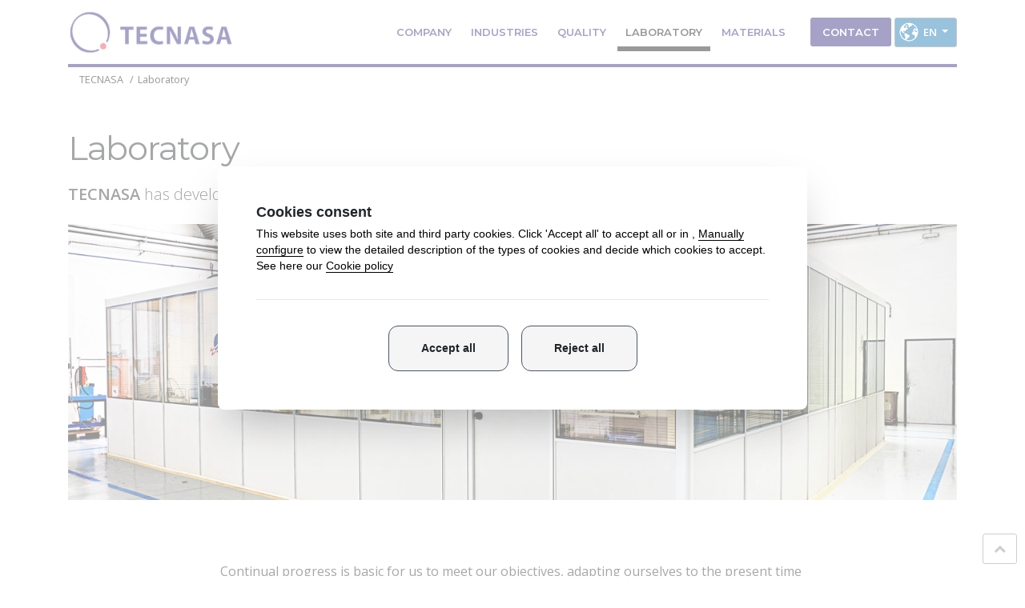

--- FILE ---
content_type: text/html; charset=UTF-8
request_url: https://www.tecnologias-aerospaciales.com/en/laboratory
body_size: 17685
content:
<!DOCTYPE html>
<html lang="en">
<head>
	<title>Laboratory to Analyze the Productive Processes of TECNASA</title>
	<meta name="title" content="Laboratory to Analyze the Productive Processes of TECNASA">
	<meta name="searchtitle" content="Laboratory to Analyze the Productive Processes of TECNASA">
	<meta name="DC.Title" content="Laboratory to Analyze the Productive Processes of TECNASA">

	<meta name="description" content="The Laboratory in TECNASA allows us to control our production processes. We also have a Laboratory specifically designed for the analysis of Silicone Gaskets for Pressure Cookers.">
	<meta name="DC.Description" content="The Laboratory in TECNASA allows us to control our production processes. We also have a Laboratory specifically designed for the analysis of Silicone Gaskets for Pressure Cookers.">

	<meta name="email" content="info@coeca.com">
<meta name="language" content="en">
<meta name="content-language" content="en">

<meta charset="UTF-8">
<meta name="viewport" content="width=device-width, initial-scale=1.0">
<meta http-equiv="X-UA-Compatible" content="ie=edge"><script type="text/javascript">(window.NREUM||(NREUM={})).init={ajax:{deny_list:["bam.nr-data.net"]},feature_flags:["soft_nav"]};(window.NREUM||(NREUM={})).loader_config={licenseKey:"b8615d5aa7",applicationID:"2689472",browserID:"5199905"};;/*! For license information please see nr-loader-rum-1.308.0.min.js.LICENSE.txt */
(()=>{var e,t,r={163:(e,t,r)=>{"use strict";r.d(t,{j:()=>E});var n=r(384),i=r(1741);var a=r(2555);r(860).K7.genericEvents;const s="experimental.resources",o="register",c=e=>{if(!e||"string"!=typeof e)return!1;try{document.createDocumentFragment().querySelector(e)}catch{return!1}return!0};var d=r(2614),u=r(944),l=r(8122);const f="[data-nr-mask]",g=e=>(0,l.a)(e,(()=>{const e={feature_flags:[],experimental:{allow_registered_children:!1,resources:!1},mask_selector:"*",block_selector:"[data-nr-block]",mask_input_options:{color:!1,date:!1,"datetime-local":!1,email:!1,month:!1,number:!1,range:!1,search:!1,tel:!1,text:!1,time:!1,url:!1,week:!1,textarea:!1,select:!1,password:!0}};return{ajax:{deny_list:void 0,block_internal:!0,enabled:!0,autoStart:!0},api:{get allow_registered_children(){return e.feature_flags.includes(o)||e.experimental.allow_registered_children},set allow_registered_children(t){e.experimental.allow_registered_children=t},duplicate_registered_data:!1},browser_consent_mode:{enabled:!1},distributed_tracing:{enabled:void 0,exclude_newrelic_header:void 0,cors_use_newrelic_header:void 0,cors_use_tracecontext_headers:void 0,allowed_origins:void 0},get feature_flags(){return e.feature_flags},set feature_flags(t){e.feature_flags=t},generic_events:{enabled:!0,autoStart:!0},harvest:{interval:30},jserrors:{enabled:!0,autoStart:!0},logging:{enabled:!0,autoStart:!0},metrics:{enabled:!0,autoStart:!0},obfuscate:void 0,page_action:{enabled:!0},page_view_event:{enabled:!0,autoStart:!0},page_view_timing:{enabled:!0,autoStart:!0},performance:{capture_marks:!1,capture_measures:!1,capture_detail:!0,resources:{get enabled(){return e.feature_flags.includes(s)||e.experimental.resources},set enabled(t){e.experimental.resources=t},asset_types:[],first_party_domains:[],ignore_newrelic:!0}},privacy:{cookies_enabled:!0},proxy:{assets:void 0,beacon:void 0},session:{expiresMs:d.wk,inactiveMs:d.BB},session_replay:{autoStart:!0,enabled:!1,preload:!1,sampling_rate:10,error_sampling_rate:100,collect_fonts:!1,inline_images:!1,fix_stylesheets:!0,mask_all_inputs:!0,get mask_text_selector(){return e.mask_selector},set mask_text_selector(t){c(t)?e.mask_selector="".concat(t,",").concat(f):""===t||null===t?e.mask_selector=f:(0,u.R)(5,t)},get block_class(){return"nr-block"},get ignore_class(){return"nr-ignore"},get mask_text_class(){return"nr-mask"},get block_selector(){return e.block_selector},set block_selector(t){c(t)?e.block_selector+=",".concat(t):""!==t&&(0,u.R)(6,t)},get mask_input_options(){return e.mask_input_options},set mask_input_options(t){t&&"object"==typeof t?e.mask_input_options={...t,password:!0}:(0,u.R)(7,t)}},session_trace:{enabled:!0,autoStart:!0},soft_navigations:{enabled:!0,autoStart:!0},spa:{enabled:!0,autoStart:!0},ssl:void 0,user_actions:{enabled:!0,elementAttributes:["id","className","tagName","type"]}}})());var p=r(6154),m=r(9324);let h=0;const v={buildEnv:m.F3,distMethod:m.Xs,version:m.xv,originTime:p.WN},b={consented:!1},y={appMetadata:{},get consented(){return this.session?.state?.consent||b.consented},set consented(e){b.consented=e},customTransaction:void 0,denyList:void 0,disabled:!1,harvester:void 0,isolatedBacklog:!1,isRecording:!1,loaderType:void 0,maxBytes:3e4,obfuscator:void 0,onerror:void 0,ptid:void 0,releaseIds:{},session:void 0,timeKeeper:void 0,registeredEntities:[],jsAttributesMetadata:{bytes:0},get harvestCount(){return++h}},_=e=>{const t=(0,l.a)(e,y),r=Object.keys(v).reduce((e,t)=>(e[t]={value:v[t],writable:!1,configurable:!0,enumerable:!0},e),{});return Object.defineProperties(t,r)};var w=r(5701);const x=e=>{const t=e.startsWith("http");e+="/",r.p=t?e:"https://"+e};var R=r(7836),k=r(3241);const A={accountID:void 0,trustKey:void 0,agentID:void 0,licenseKey:void 0,applicationID:void 0,xpid:void 0},S=e=>(0,l.a)(e,A),T=new Set;function E(e,t={},r,s){let{init:o,info:c,loader_config:d,runtime:u={},exposed:l=!0}=t;if(!c){const e=(0,n.pV)();o=e.init,c=e.info,d=e.loader_config}e.init=g(o||{}),e.loader_config=S(d||{}),c.jsAttributes??={},p.bv&&(c.jsAttributes.isWorker=!0),e.info=(0,a.D)(c);const f=e.init,m=[c.beacon,c.errorBeacon];T.has(e.agentIdentifier)||(f.proxy.assets&&(x(f.proxy.assets),m.push(f.proxy.assets)),f.proxy.beacon&&m.push(f.proxy.beacon),e.beacons=[...m],function(e){const t=(0,n.pV)();Object.getOwnPropertyNames(i.W.prototype).forEach(r=>{const n=i.W.prototype[r];if("function"!=typeof n||"constructor"===n)return;let a=t[r];e[r]&&!1!==e.exposed&&"micro-agent"!==e.runtime?.loaderType&&(t[r]=(...t)=>{const n=e[r](...t);return a?a(...t):n})})}(e),(0,n.US)("activatedFeatures",w.B)),u.denyList=[...f.ajax.deny_list||[],...f.ajax.block_internal?m:[]],u.ptid=e.agentIdentifier,u.loaderType=r,e.runtime=_(u),T.has(e.agentIdentifier)||(e.ee=R.ee.get(e.agentIdentifier),e.exposed=l,(0,k.W)({agentIdentifier:e.agentIdentifier,drained:!!w.B?.[e.agentIdentifier],type:"lifecycle",name:"initialize",feature:void 0,data:e.config})),T.add(e.agentIdentifier)}},384:(e,t,r)=>{"use strict";r.d(t,{NT:()=>s,US:()=>u,Zm:()=>o,bQ:()=>d,dV:()=>c,pV:()=>l});var n=r(6154),i=r(1863),a=r(1910);const s={beacon:"bam.nr-data.net",errorBeacon:"bam.nr-data.net"};function o(){return n.gm.NREUM||(n.gm.NREUM={}),void 0===n.gm.newrelic&&(n.gm.newrelic=n.gm.NREUM),n.gm.NREUM}function c(){let e=o();return e.o||(e.o={ST:n.gm.setTimeout,SI:n.gm.setImmediate||n.gm.setInterval,CT:n.gm.clearTimeout,XHR:n.gm.XMLHttpRequest,REQ:n.gm.Request,EV:n.gm.Event,PR:n.gm.Promise,MO:n.gm.MutationObserver,FETCH:n.gm.fetch,WS:n.gm.WebSocket},(0,a.i)(...Object.values(e.o))),e}function d(e,t){let r=o();r.initializedAgents??={},t.initializedAt={ms:(0,i.t)(),date:new Date},r.initializedAgents[e]=t}function u(e,t){o()[e]=t}function l(){return function(){let e=o();const t=e.info||{};e.info={beacon:s.beacon,errorBeacon:s.errorBeacon,...t}}(),function(){let e=o();const t=e.init||{};e.init={...t}}(),c(),function(){let e=o();const t=e.loader_config||{};e.loader_config={...t}}(),o()}},782:(e,t,r)=>{"use strict";r.d(t,{T:()=>n});const n=r(860).K7.pageViewTiming},860:(e,t,r)=>{"use strict";r.d(t,{$J:()=>u,K7:()=>c,P3:()=>d,XX:()=>i,Yy:()=>o,df:()=>a,qY:()=>n,v4:()=>s});const n="events",i="jserrors",a="browser/blobs",s="rum",o="browser/logs",c={ajax:"ajax",genericEvents:"generic_events",jserrors:i,logging:"logging",metrics:"metrics",pageAction:"page_action",pageViewEvent:"page_view_event",pageViewTiming:"page_view_timing",sessionReplay:"session_replay",sessionTrace:"session_trace",softNav:"soft_navigations",spa:"spa"},d={[c.pageViewEvent]:1,[c.pageViewTiming]:2,[c.metrics]:3,[c.jserrors]:4,[c.spa]:5,[c.ajax]:6,[c.sessionTrace]:7,[c.softNav]:8,[c.sessionReplay]:9,[c.logging]:10,[c.genericEvents]:11},u={[c.pageViewEvent]:s,[c.pageViewTiming]:n,[c.ajax]:n,[c.spa]:n,[c.softNav]:n,[c.metrics]:i,[c.jserrors]:i,[c.sessionTrace]:a,[c.sessionReplay]:a,[c.logging]:o,[c.genericEvents]:"ins"}},944:(e,t,r)=>{"use strict";r.d(t,{R:()=>i});var n=r(3241);function i(e,t){"function"==typeof console.debug&&(console.debug("New Relic Warning: https://github.com/newrelic/newrelic-browser-agent/blob/main/docs/warning-codes.md#".concat(e),t),(0,n.W)({agentIdentifier:null,drained:null,type:"data",name:"warn",feature:"warn",data:{code:e,secondary:t}}))}},1687:(e,t,r)=>{"use strict";r.d(t,{Ak:()=>d,Ze:()=>f,x3:()=>u});var n=r(3241),i=r(7836),a=r(3606),s=r(860),o=r(2646);const c={};function d(e,t){const r={staged:!1,priority:s.P3[t]||0};l(e),c[e].get(t)||c[e].set(t,r)}function u(e,t){e&&c[e]&&(c[e].get(t)&&c[e].delete(t),p(e,t,!1),c[e].size&&g(e))}function l(e){if(!e)throw new Error("agentIdentifier required");c[e]||(c[e]=new Map)}function f(e="",t="feature",r=!1){if(l(e),!e||!c[e].get(t)||r)return p(e,t);c[e].get(t).staged=!0,g(e)}function g(e){const t=Array.from(c[e]);t.every(([e,t])=>t.staged)&&(t.sort((e,t)=>e[1].priority-t[1].priority),t.forEach(([t])=>{c[e].delete(t),p(e,t)}))}function p(e,t,r=!0){const s=e?i.ee.get(e):i.ee,c=a.i.handlers;if(!s.aborted&&s.backlog&&c){if((0,n.W)({agentIdentifier:e,type:"lifecycle",name:"drain",feature:t}),r){const e=s.backlog[t],r=c[t];if(r){for(let t=0;e&&t<e.length;++t)m(e[t],r);Object.entries(r).forEach(([e,t])=>{Object.values(t||{}).forEach(t=>{t[0]?.on&&t[0]?.context()instanceof o.y&&t[0].on(e,t[1])})})}}s.isolatedBacklog||delete c[t],s.backlog[t]=null,s.emit("drain-"+t,[])}}function m(e,t){var r=e[1];Object.values(t[r]||{}).forEach(t=>{var r=e[0];if(t[0]===r){var n=t[1],i=e[3],a=e[2];n.apply(i,a)}})}},1738:(e,t,r)=>{"use strict";r.d(t,{U:()=>g,Y:()=>f});var n=r(3241),i=r(9908),a=r(1863),s=r(944),o=r(5701),c=r(3969),d=r(8362),u=r(860),l=r(4261);function f(e,t,r,a){const f=a||r;!f||f[e]&&f[e]!==d.d.prototype[e]||(f[e]=function(){(0,i.p)(c.xV,["API/"+e+"/called"],void 0,u.K7.metrics,r.ee),(0,n.W)({agentIdentifier:r.agentIdentifier,drained:!!o.B?.[r.agentIdentifier],type:"data",name:"api",feature:l.Pl+e,data:{}});try{return t.apply(this,arguments)}catch(e){(0,s.R)(23,e)}})}function g(e,t,r,n,s){const o=e.info;null===r?delete o.jsAttributes[t]:o.jsAttributes[t]=r,(s||null===r)&&(0,i.p)(l.Pl+n,[(0,a.t)(),t,r],void 0,"session",e.ee)}},1741:(e,t,r)=>{"use strict";r.d(t,{W:()=>a});var n=r(944),i=r(4261);class a{#e(e,...t){if(this[e]!==a.prototype[e])return this[e](...t);(0,n.R)(35,e)}addPageAction(e,t){return this.#e(i.hG,e,t)}register(e){return this.#e(i.eY,e)}recordCustomEvent(e,t){return this.#e(i.fF,e,t)}setPageViewName(e,t){return this.#e(i.Fw,e,t)}setCustomAttribute(e,t,r){return this.#e(i.cD,e,t,r)}noticeError(e,t){return this.#e(i.o5,e,t)}setUserId(e,t=!1){return this.#e(i.Dl,e,t)}setApplicationVersion(e){return this.#e(i.nb,e)}setErrorHandler(e){return this.#e(i.bt,e)}addRelease(e,t){return this.#e(i.k6,e,t)}log(e,t){return this.#e(i.$9,e,t)}start(){return this.#e(i.d3)}finished(e){return this.#e(i.BL,e)}recordReplay(){return this.#e(i.CH)}pauseReplay(){return this.#e(i.Tb)}addToTrace(e){return this.#e(i.U2,e)}setCurrentRouteName(e){return this.#e(i.PA,e)}interaction(e){return this.#e(i.dT,e)}wrapLogger(e,t,r){return this.#e(i.Wb,e,t,r)}measure(e,t){return this.#e(i.V1,e,t)}consent(e){return this.#e(i.Pv,e)}}},1863:(e,t,r)=>{"use strict";function n(){return Math.floor(performance.now())}r.d(t,{t:()=>n})},1910:(e,t,r)=>{"use strict";r.d(t,{i:()=>a});var n=r(944);const i=new Map;function a(...e){return e.every(e=>{if(i.has(e))return i.get(e);const t="function"==typeof e?e.toString():"",r=t.includes("[native code]"),a=t.includes("nrWrapper");return r||a||(0,n.R)(64,e?.name||t),i.set(e,r),r})}},2555:(e,t,r)=>{"use strict";r.d(t,{D:()=>o,f:()=>s});var n=r(384),i=r(8122);const a={beacon:n.NT.beacon,errorBeacon:n.NT.errorBeacon,licenseKey:void 0,applicationID:void 0,sa:void 0,queueTime:void 0,applicationTime:void 0,ttGuid:void 0,user:void 0,account:void 0,product:void 0,extra:void 0,jsAttributes:{},userAttributes:void 0,atts:void 0,transactionName:void 0,tNamePlain:void 0};function s(e){try{return!!e.licenseKey&&!!e.errorBeacon&&!!e.applicationID}catch(e){return!1}}const o=e=>(0,i.a)(e,a)},2614:(e,t,r)=>{"use strict";r.d(t,{BB:()=>s,H3:()=>n,g:()=>d,iL:()=>c,tS:()=>o,uh:()=>i,wk:()=>a});const n="NRBA",i="SESSION",a=144e5,s=18e5,o={STARTED:"session-started",PAUSE:"session-pause",RESET:"session-reset",RESUME:"session-resume",UPDATE:"session-update"},c={SAME_TAB:"same-tab",CROSS_TAB:"cross-tab"},d={OFF:0,FULL:1,ERROR:2}},2646:(e,t,r)=>{"use strict";r.d(t,{y:()=>n});class n{constructor(e){this.contextId=e}}},2843:(e,t,r)=>{"use strict";r.d(t,{G:()=>a,u:()=>i});var n=r(3878);function i(e,t=!1,r,i){(0,n.DD)("visibilitychange",function(){if(t)return void("hidden"===document.visibilityState&&e());e(document.visibilityState)},r,i)}function a(e,t,r){(0,n.sp)("pagehide",e,t,r)}},3241:(e,t,r)=>{"use strict";r.d(t,{W:()=>a});var n=r(6154);const i="newrelic";function a(e={}){try{n.gm.dispatchEvent(new CustomEvent(i,{detail:e}))}catch(e){}}},3606:(e,t,r)=>{"use strict";r.d(t,{i:()=>a});var n=r(9908);a.on=s;var i=a.handlers={};function a(e,t,r,a){s(a||n.d,i,e,t,r)}function s(e,t,r,i,a){a||(a="feature"),e||(e=n.d);var s=t[a]=t[a]||{};(s[r]=s[r]||[]).push([e,i])}},3878:(e,t,r)=>{"use strict";function n(e,t){return{capture:e,passive:!1,signal:t}}function i(e,t,r=!1,i){window.addEventListener(e,t,n(r,i))}function a(e,t,r=!1,i){document.addEventListener(e,t,n(r,i))}r.d(t,{DD:()=>a,jT:()=>n,sp:()=>i})},3969:(e,t,r)=>{"use strict";r.d(t,{TZ:()=>n,XG:()=>o,rs:()=>i,xV:()=>s,z_:()=>a});const n=r(860).K7.metrics,i="sm",a="cm",s="storeSupportabilityMetrics",o="storeEventMetrics"},4234:(e,t,r)=>{"use strict";r.d(t,{W:()=>a});var n=r(7836),i=r(1687);class a{constructor(e,t){this.agentIdentifier=e,this.ee=n.ee.get(e),this.featureName=t,this.blocked=!1}deregisterDrain(){(0,i.x3)(this.agentIdentifier,this.featureName)}}},4261:(e,t,r)=>{"use strict";r.d(t,{$9:()=>d,BL:()=>o,CH:()=>g,Dl:()=>_,Fw:()=>y,PA:()=>h,Pl:()=>n,Pv:()=>k,Tb:()=>l,U2:()=>a,V1:()=>R,Wb:()=>x,bt:()=>b,cD:()=>v,d3:()=>w,dT:()=>c,eY:()=>p,fF:()=>f,hG:()=>i,k6:()=>s,nb:()=>m,o5:()=>u});const n="api-",i="addPageAction",a="addToTrace",s="addRelease",o="finished",c="interaction",d="log",u="noticeError",l="pauseReplay",f="recordCustomEvent",g="recordReplay",p="register",m="setApplicationVersion",h="setCurrentRouteName",v="setCustomAttribute",b="setErrorHandler",y="setPageViewName",_="setUserId",w="start",x="wrapLogger",R="measure",k="consent"},5289:(e,t,r)=>{"use strict";r.d(t,{GG:()=>s,Qr:()=>c,sB:()=>o});var n=r(3878),i=r(6389);function a(){return"undefined"==typeof document||"complete"===document.readyState}function s(e,t){if(a())return e();const r=(0,i.J)(e),s=setInterval(()=>{a()&&(clearInterval(s),r())},500);(0,n.sp)("load",r,t)}function o(e){if(a())return e();(0,n.DD)("DOMContentLoaded",e)}function c(e){if(a())return e();(0,n.sp)("popstate",e)}},5607:(e,t,r)=>{"use strict";r.d(t,{W:()=>n});const n=(0,r(9566).bz)()},5701:(e,t,r)=>{"use strict";r.d(t,{B:()=>a,t:()=>s});var n=r(3241);const i=new Set,a={};function s(e,t){const r=t.agentIdentifier;a[r]??={},e&&"object"==typeof e&&(i.has(r)||(t.ee.emit("rumresp",[e]),a[r]=e,i.add(r),(0,n.W)({agentIdentifier:r,loaded:!0,drained:!0,type:"lifecycle",name:"load",feature:void 0,data:e})))}},6154:(e,t,r)=>{"use strict";r.d(t,{OF:()=>c,RI:()=>i,WN:()=>u,bv:()=>a,eN:()=>l,gm:()=>s,mw:()=>o,sb:()=>d});var n=r(1863);const i="undefined"!=typeof window&&!!window.document,a="undefined"!=typeof WorkerGlobalScope&&("undefined"!=typeof self&&self instanceof WorkerGlobalScope&&self.navigator instanceof WorkerNavigator||"undefined"!=typeof globalThis&&globalThis instanceof WorkerGlobalScope&&globalThis.navigator instanceof WorkerNavigator),s=i?window:"undefined"!=typeof WorkerGlobalScope&&("undefined"!=typeof self&&self instanceof WorkerGlobalScope&&self||"undefined"!=typeof globalThis&&globalThis instanceof WorkerGlobalScope&&globalThis),o=Boolean("hidden"===s?.document?.visibilityState),c=/iPad|iPhone|iPod/.test(s.navigator?.userAgent),d=c&&"undefined"==typeof SharedWorker,u=((()=>{const e=s.navigator?.userAgent?.match(/Firefox[/\s](\d+\.\d+)/);Array.isArray(e)&&e.length>=2&&e[1]})(),Date.now()-(0,n.t)()),l=()=>"undefined"!=typeof PerformanceNavigationTiming&&s?.performance?.getEntriesByType("navigation")?.[0]?.responseStart},6389:(e,t,r)=>{"use strict";function n(e,t=500,r={}){const n=r?.leading||!1;let i;return(...r)=>{n&&void 0===i&&(e.apply(this,r),i=setTimeout(()=>{i=clearTimeout(i)},t)),n||(clearTimeout(i),i=setTimeout(()=>{e.apply(this,r)},t))}}function i(e){let t=!1;return(...r)=>{t||(t=!0,e.apply(this,r))}}r.d(t,{J:()=>i,s:()=>n})},6630:(e,t,r)=>{"use strict";r.d(t,{T:()=>n});const n=r(860).K7.pageViewEvent},7699:(e,t,r)=>{"use strict";r.d(t,{It:()=>a,KC:()=>o,No:()=>i,qh:()=>s});var n=r(860);const i=16e3,a=1e6,s="SESSION_ERROR",o={[n.K7.logging]:!0,[n.K7.genericEvents]:!1,[n.K7.jserrors]:!1,[n.K7.ajax]:!1}},7836:(e,t,r)=>{"use strict";r.d(t,{P:()=>o,ee:()=>c});var n=r(384),i=r(8990),a=r(2646),s=r(5607);const o="nr@context:".concat(s.W),c=function e(t,r){var n={},s={},u={},l=!1;try{l=16===r.length&&d.initializedAgents?.[r]?.runtime.isolatedBacklog}catch(e){}var f={on:p,addEventListener:p,removeEventListener:function(e,t){var r=n[e];if(!r)return;for(var i=0;i<r.length;i++)r[i]===t&&r.splice(i,1)},emit:function(e,r,n,i,a){!1!==a&&(a=!0);if(c.aborted&&!i)return;t&&a&&t.emit(e,r,n);var o=g(n);m(e).forEach(e=>{e.apply(o,r)});var d=v()[s[e]];d&&d.push([f,e,r,o]);return o},get:h,listeners:m,context:g,buffer:function(e,t){const r=v();if(t=t||"feature",f.aborted)return;Object.entries(e||{}).forEach(([e,n])=>{s[n]=t,t in r||(r[t]=[])})},abort:function(){f._aborted=!0,Object.keys(f.backlog).forEach(e=>{delete f.backlog[e]})},isBuffering:function(e){return!!v()[s[e]]},debugId:r,backlog:l?{}:t&&"object"==typeof t.backlog?t.backlog:{},isolatedBacklog:l};return Object.defineProperty(f,"aborted",{get:()=>{let e=f._aborted||!1;return e||(t&&(e=t.aborted),e)}}),f;function g(e){return e&&e instanceof a.y?e:e?(0,i.I)(e,o,()=>new a.y(o)):new a.y(o)}function p(e,t){n[e]=m(e).concat(t)}function m(e){return n[e]||[]}function h(t){return u[t]=u[t]||e(f,t)}function v(){return f.backlog}}(void 0,"globalEE"),d=(0,n.Zm)();d.ee||(d.ee=c)},8122:(e,t,r)=>{"use strict";r.d(t,{a:()=>i});var n=r(944);function i(e,t){try{if(!e||"object"!=typeof e)return(0,n.R)(3);if(!t||"object"!=typeof t)return(0,n.R)(4);const r=Object.create(Object.getPrototypeOf(t),Object.getOwnPropertyDescriptors(t)),a=0===Object.keys(r).length?e:r;for(let s in a)if(void 0!==e[s])try{if(null===e[s]){r[s]=null;continue}Array.isArray(e[s])&&Array.isArray(t[s])?r[s]=Array.from(new Set([...e[s],...t[s]])):"object"==typeof e[s]&&"object"==typeof t[s]?r[s]=i(e[s],t[s]):r[s]=e[s]}catch(e){r[s]||(0,n.R)(1,e)}return r}catch(e){(0,n.R)(2,e)}}},8362:(e,t,r)=>{"use strict";r.d(t,{d:()=>a});var n=r(9566),i=r(1741);class a extends i.W{agentIdentifier=(0,n.LA)(16)}},8374:(e,t,r)=>{r.nc=(()=>{try{return document?.currentScript?.nonce}catch(e){}return""})()},8990:(e,t,r)=>{"use strict";r.d(t,{I:()=>i});var n=Object.prototype.hasOwnProperty;function i(e,t,r){if(n.call(e,t))return e[t];var i=r();if(Object.defineProperty&&Object.keys)try{return Object.defineProperty(e,t,{value:i,writable:!0,enumerable:!1}),i}catch(e){}return e[t]=i,i}},9324:(e,t,r)=>{"use strict";r.d(t,{F3:()=>i,Xs:()=>a,xv:()=>n});const n="1.308.0",i="PROD",a="CDN"},9566:(e,t,r)=>{"use strict";r.d(t,{LA:()=>o,bz:()=>s});var n=r(6154);const i="xxxxxxxx-xxxx-4xxx-yxxx-xxxxxxxxxxxx";function a(e,t){return e?15&e[t]:16*Math.random()|0}function s(){const e=n.gm?.crypto||n.gm?.msCrypto;let t,r=0;return e&&e.getRandomValues&&(t=e.getRandomValues(new Uint8Array(30))),i.split("").map(e=>"x"===e?a(t,r++).toString(16):"y"===e?(3&a()|8).toString(16):e).join("")}function o(e){const t=n.gm?.crypto||n.gm?.msCrypto;let r,i=0;t&&t.getRandomValues&&(r=t.getRandomValues(new Uint8Array(e)));const s=[];for(var o=0;o<e;o++)s.push(a(r,i++).toString(16));return s.join("")}},9908:(e,t,r)=>{"use strict";r.d(t,{d:()=>n,p:()=>i});var n=r(7836).ee.get("handle");function i(e,t,r,i,a){a?(a.buffer([e],i),a.emit(e,t,r)):(n.buffer([e],i),n.emit(e,t,r))}}},n={};function i(e){var t=n[e];if(void 0!==t)return t.exports;var a=n[e]={exports:{}};return r[e](a,a.exports,i),a.exports}i.m=r,i.d=(e,t)=>{for(var r in t)i.o(t,r)&&!i.o(e,r)&&Object.defineProperty(e,r,{enumerable:!0,get:t[r]})},i.f={},i.e=e=>Promise.all(Object.keys(i.f).reduce((t,r)=>(i.f[r](e,t),t),[])),i.u=e=>"nr-rum-1.308.0.min.js",i.o=(e,t)=>Object.prototype.hasOwnProperty.call(e,t),e={},t="NRBA-1.308.0.PROD:",i.l=(r,n,a,s)=>{if(e[r])e[r].push(n);else{var o,c;if(void 0!==a)for(var d=document.getElementsByTagName("script"),u=0;u<d.length;u++){var l=d[u];if(l.getAttribute("src")==r||l.getAttribute("data-webpack")==t+a){o=l;break}}if(!o){c=!0;var f={296:"sha512-+MIMDsOcckGXa1EdWHqFNv7P+JUkd5kQwCBr3KE6uCvnsBNUrdSt4a/3/L4j4TxtnaMNjHpza2/erNQbpacJQA=="};(o=document.createElement("script")).charset="utf-8",i.nc&&o.setAttribute("nonce",i.nc),o.setAttribute("data-webpack",t+a),o.src=r,0!==o.src.indexOf(window.location.origin+"/")&&(o.crossOrigin="anonymous"),f[s]&&(o.integrity=f[s])}e[r]=[n];var g=(t,n)=>{o.onerror=o.onload=null,clearTimeout(p);var i=e[r];if(delete e[r],o.parentNode&&o.parentNode.removeChild(o),i&&i.forEach(e=>e(n)),t)return t(n)},p=setTimeout(g.bind(null,void 0,{type:"timeout",target:o}),12e4);o.onerror=g.bind(null,o.onerror),o.onload=g.bind(null,o.onload),c&&document.head.appendChild(o)}},i.r=e=>{"undefined"!=typeof Symbol&&Symbol.toStringTag&&Object.defineProperty(e,Symbol.toStringTag,{value:"Module"}),Object.defineProperty(e,"__esModule",{value:!0})},i.p="https://js-agent.newrelic.com/",(()=>{var e={374:0,840:0};i.f.j=(t,r)=>{var n=i.o(e,t)?e[t]:void 0;if(0!==n)if(n)r.push(n[2]);else{var a=new Promise((r,i)=>n=e[t]=[r,i]);r.push(n[2]=a);var s=i.p+i.u(t),o=new Error;i.l(s,r=>{if(i.o(e,t)&&(0!==(n=e[t])&&(e[t]=void 0),n)){var a=r&&("load"===r.type?"missing":r.type),s=r&&r.target&&r.target.src;o.message="Loading chunk "+t+" failed: ("+a+": "+s+")",o.name="ChunkLoadError",o.type=a,o.request=s,n[1](o)}},"chunk-"+t,t)}};var t=(t,r)=>{var n,a,[s,o,c]=r,d=0;if(s.some(t=>0!==e[t])){for(n in o)i.o(o,n)&&(i.m[n]=o[n]);if(c)c(i)}for(t&&t(r);d<s.length;d++)a=s[d],i.o(e,a)&&e[a]&&e[a][0](),e[a]=0},r=self["webpackChunk:NRBA-1.308.0.PROD"]=self["webpackChunk:NRBA-1.308.0.PROD"]||[];r.forEach(t.bind(null,0)),r.push=t.bind(null,r.push.bind(r))})(),(()=>{"use strict";i(8374);var e=i(8362),t=i(860);const r=Object.values(t.K7);var n=i(163);var a=i(9908),s=i(1863),o=i(4261),c=i(1738);var d=i(1687),u=i(4234),l=i(5289),f=i(6154),g=i(944),p=i(384);const m=e=>f.RI&&!0===e?.privacy.cookies_enabled;function h(e){return!!(0,p.dV)().o.MO&&m(e)&&!0===e?.session_trace.enabled}var v=i(6389),b=i(7699);class y extends u.W{constructor(e,t){super(e.agentIdentifier,t),this.agentRef=e,this.abortHandler=void 0,this.featAggregate=void 0,this.loadedSuccessfully=void 0,this.onAggregateImported=new Promise(e=>{this.loadedSuccessfully=e}),this.deferred=Promise.resolve(),!1===e.init[this.featureName].autoStart?this.deferred=new Promise((t,r)=>{this.ee.on("manual-start-all",(0,v.J)(()=>{(0,d.Ak)(e.agentIdentifier,this.featureName),t()}))}):(0,d.Ak)(e.agentIdentifier,t)}importAggregator(e,t,r={}){if(this.featAggregate)return;const n=async()=>{let n;await this.deferred;try{if(m(e.init)){const{setupAgentSession:t}=await i.e(296).then(i.bind(i,3305));n=t(e)}}catch(e){(0,g.R)(20,e),this.ee.emit("internal-error",[e]),(0,a.p)(b.qh,[e],void 0,this.featureName,this.ee)}try{if(!this.#t(this.featureName,n,e.init))return(0,d.Ze)(this.agentIdentifier,this.featureName),void this.loadedSuccessfully(!1);const{Aggregate:i}=await t();this.featAggregate=new i(e,r),e.runtime.harvester.initializedAggregates.push(this.featAggregate),this.loadedSuccessfully(!0)}catch(e){(0,g.R)(34,e),this.abortHandler?.(),(0,d.Ze)(this.agentIdentifier,this.featureName,!0),this.loadedSuccessfully(!1),this.ee&&this.ee.abort()}};f.RI?(0,l.GG)(()=>n(),!0):n()}#t(e,r,n){if(this.blocked)return!1;switch(e){case t.K7.sessionReplay:return h(n)&&!!r;case t.K7.sessionTrace:return!!r;default:return!0}}}var _=i(6630),w=i(2614),x=i(3241);class R extends y{static featureName=_.T;constructor(e){var t;super(e,_.T),this.setupInspectionEvents(e.agentIdentifier),t=e,(0,c.Y)(o.Fw,function(e,r){"string"==typeof e&&("/"!==e.charAt(0)&&(e="/"+e),t.runtime.customTransaction=(r||"http://custom.transaction")+e,(0,a.p)(o.Pl+o.Fw,[(0,s.t)()],void 0,void 0,t.ee))},t),this.importAggregator(e,()=>i.e(296).then(i.bind(i,3943)))}setupInspectionEvents(e){const t=(t,r)=>{t&&(0,x.W)({agentIdentifier:e,timeStamp:t.timeStamp,loaded:"complete"===t.target.readyState,type:"window",name:r,data:t.target.location+""})};(0,l.sB)(e=>{t(e,"DOMContentLoaded")}),(0,l.GG)(e=>{t(e,"load")}),(0,l.Qr)(e=>{t(e,"navigate")}),this.ee.on(w.tS.UPDATE,(t,r)=>{(0,x.W)({agentIdentifier:e,type:"lifecycle",name:"session",data:r})})}}class k extends e.d{constructor(e){var t;(super(),f.gm)?(this.features={},(0,p.bQ)(this.agentIdentifier,this),this.desiredFeatures=new Set(e.features||[]),this.desiredFeatures.add(R),(0,n.j)(this,e,e.loaderType||"agent"),t=this,(0,c.Y)(o.cD,function(e,r,n=!1){if("string"==typeof e){if(["string","number","boolean"].includes(typeof r)||null===r)return(0,c.U)(t,e,r,o.cD,n);(0,g.R)(40,typeof r)}else(0,g.R)(39,typeof e)},t),function(e){(0,c.Y)(o.Dl,function(t,r=!1){if("string"!=typeof t&&null!==t)return void(0,g.R)(41,typeof t);const n=e.info.jsAttributes["enduser.id"];r&&null!=n&&n!==t?(0,a.p)(o.Pl+"setUserIdAndResetSession",[t],void 0,"session",e.ee):(0,c.U)(e,"enduser.id",t,o.Dl,!0)},e)}(this),function(e){(0,c.Y)(o.nb,function(t){if("string"==typeof t||null===t)return(0,c.U)(e,"application.version",t,o.nb,!1);(0,g.R)(42,typeof t)},e)}(this),function(e){(0,c.Y)(o.d3,function(){e.ee.emit("manual-start-all")},e)}(this),function(e){(0,c.Y)(o.Pv,function(t=!0){if("boolean"==typeof t){if((0,a.p)(o.Pl+o.Pv,[t],void 0,"session",e.ee),e.runtime.consented=t,t){const t=e.features.page_view_event;t.onAggregateImported.then(e=>{const r=t.featAggregate;e&&!r.sentRum&&r.sendRum()})}}else(0,g.R)(65,typeof t)},e)}(this),this.run()):(0,g.R)(21)}get config(){return{info:this.info,init:this.init,loader_config:this.loader_config,runtime:this.runtime}}get api(){return this}run(){try{const e=function(e){const t={};return r.forEach(r=>{t[r]=!!e[r]?.enabled}),t}(this.init),n=[...this.desiredFeatures];n.sort((e,r)=>t.P3[e.featureName]-t.P3[r.featureName]),n.forEach(r=>{if(!e[r.featureName]&&r.featureName!==t.K7.pageViewEvent)return;if(r.featureName===t.K7.spa)return void(0,g.R)(67);const n=function(e){switch(e){case t.K7.ajax:return[t.K7.jserrors];case t.K7.sessionTrace:return[t.K7.ajax,t.K7.pageViewEvent];case t.K7.sessionReplay:return[t.K7.sessionTrace];case t.K7.pageViewTiming:return[t.K7.pageViewEvent];default:return[]}}(r.featureName).filter(e=>!(e in this.features));n.length>0&&(0,g.R)(36,{targetFeature:r.featureName,missingDependencies:n}),this.features[r.featureName]=new r(this)})}catch(e){(0,g.R)(22,e);for(const e in this.features)this.features[e].abortHandler?.();const t=(0,p.Zm)();delete t.initializedAgents[this.agentIdentifier]?.features,delete this.sharedAggregator;return t.ee.get(this.agentIdentifier).abort(),!1}}}var A=i(2843),S=i(782);class T extends y{static featureName=S.T;constructor(e){super(e,S.T),f.RI&&((0,A.u)(()=>(0,a.p)("docHidden",[(0,s.t)()],void 0,S.T,this.ee),!0),(0,A.G)(()=>(0,a.p)("winPagehide",[(0,s.t)()],void 0,S.T,this.ee)),this.importAggregator(e,()=>i.e(296).then(i.bind(i,2117))))}}var E=i(3969);class I extends y{static featureName=E.TZ;constructor(e){super(e,E.TZ),f.RI&&document.addEventListener("securitypolicyviolation",e=>{(0,a.p)(E.xV,["Generic/CSPViolation/Detected"],void 0,this.featureName,this.ee)}),this.importAggregator(e,()=>i.e(296).then(i.bind(i,9623)))}}new k({features:[R,T,I],loaderType:"lite"})})()})();</script>
<meta name="coverage" content="Worldwide">
<meta http-equiv="imagetoolbar" content="no">

<meta name="author" content="Veiss Comunicación S.L. | http://www.veiss.com">
<meta name="DC.Creator" content="Veiss Comunicación S.L. | http://www.veiss.com">
<meta name="copyright" content="Copyright (C) 2018 Veiss Comunicación S.L.">	<meta name="robots" content="all">
	
	<link rel="alternate" href="https://www.tecnologias-aerospaciales.com/laboratorio" hreflang="es-es" /><link rel="alternate" href="https://www.tecnologias-aerospaciales.com/en/laboratory" hreflang="en-gb" /><link rel="alternate" href="https://www.tecnologias-aerospaciales.com/fr/laboratoire" hreflang="fr-fr" /><link rel="alternate" href="https://www.tecnologias-aerospaciales.com/de/labor" hreflang="de-de" />	<link href="https://fonts.googleapis.com/css?family=Montserrat:300,400,500,600,700|Open+Sans:300,400,400i,500,600,700" rel="stylesheet">
<link rel="stylesheet" href="https://maxcdn.bootstrapcdn.com/bootstrap/4.0.0/css/bootstrap.min.css" integrity="sha384-Gn5384xqQ1aoWXA+058RXPxPg6fy4IWvTNh0E263XmFcJlSAwiGgFAW/dAiS6JXm" crossorigin="anonymous">
<link href="https://use.fontawesome.com/releases/v5.0.6/css/all.css" rel="stylesheet">

<link rel="stylesheet" href="/css/photoswipe/dist/photoswipe.css">
<link rel="stylesheet" href="/css/photoswipe/dist/default-skin/default-skin.css">
<link id='font-awesome-css' href="/css/font-awesome.min.css" rel="stylesheet" type='text/css' media='all' >
<link rel="stylesheet" href="/css/tecnasa-custom.min.css">

	
</head>
<body>
	<a name="top" id="top"></a>
	<header class="header" id="header">
	<div class="container position-relative">
		<div class="row align-items-center">
	    	<div class="d-lg-none">
		        <div class="menu-hamburger">
		            <a href="">Mostrar Menú</a>
		        </div>
		    </div>
		    <div class="col col-12 col-lg-2 pl-0">
		    	<p class="header-h1 mb-0">
		    		<a href="/en/" title="Coeca">
	                    <img src="/images/logotecnasa.png" alt="Tecnasa">
	                </a>
	            </p>
		    </div>
		    <div class="col col-12 col-lg-10 ">
		    	<nav id="site-navigation" class="main-navigation" role="navigation">
				
							    		<ul class="primary-menu">
                        <li class="menu-item "><a href="/en/company">Company</a></li>
		    			<li class="menu-item "><a href="/en/industries">Industries</a></li>
		    			<li class="menu-item "><a href="/en/quality">Quality</a></li>
		    			<li class="menu-item activo"><a href="/en/laboratory">Laboratory</a></li>
		    			<li class="menu-item "><a href="/en/materials">Materials</a></li>
		    			<li class="menu-item btn-contacto "><a href="/en/contact">Contact</a></li>
		    			<li class="menu-item ">
							<div class="dropdown">
							  <button class="btn-idioma btn btn-secondary dropdown-toggle" type="button" id="dropdownMenuButton" data-toggle="dropdown" aria-haspopup="true" aria-expanded="false">
							    EN							  </button>
							  <div class="dropdown-menu dropdown-menu-right" aria-labelledby="dropdownMenuButton">
							    
							  								  				<a class="dropdown-item" href="/laboratorio">Español</a>
							  										  				<a class="dropdown-item" href="/fr/laboratoire">French</a>
							  										  				<a class="dropdown-item" href="/de/labor">Deutsche</a>
							  										    
							  </div>
							</div>
						</li>
		    										<!-- <li class="menu-item btn-idioma"><a href="/">Español</a></li> -->
		    					    		</ul>
		        </nav>
		    </div>
		</div>
		<div class="borde-rojo"></div>
	</div>
</header>
    <main>
		<div class="container">
			<div class="breadcrumbs d-none d-md-block">
				<!--You are in:-->
				<ul>
					<li><a href="/">TECNASA</a></li>
					<li>Laboratory</li>		
				</ul>
	        </div>
	        <div class="row">
	        	<div class="col col-12">
	        		<h1>Laboratory</h1>
					<p class="lead"><p class='lead'><strong>TECNASA</strong> has developed a philosophy focused on satisfying our customers' needs and expectations.</p></p>
	        		<div class="imagen-principal">
						<img src="/images/laboratorio.jpg" class="img-fluid" alt="">
					</div>
			        <div class="row justify-content-center">
			        	<div class="col col-12 col-lg-8">
			        		
	<p>Continual progress is basic for us to meet our objectives, adapting ourselves to the present time reality. That’s why TECNASA invests huge efforts to the <strong>research and development</strong> of new materials and new production processes.</p>
    <p>TECNASA has a laboratory, which lets us deal with and provide solutions to the strictest requirements, as well as to carry out an intensive <strong>quality control</strong> of our materials.</p>
     <p>Our laboratory let us test and control all our production processes: compounds preparation, <strong>physic-chemical</strong> properties tests of our materials, and finished part dimensional control.</p>							<div class="my-gallery galeria-producto mr-3" itemscope itemtype="http://schema.org/ImageGallery">
				        		<!--<figure itemprop="associatedMedia" itemscope itemtype="http://schema.org/ImageObject">
							      	<a href="http://player.vimeo.com/video/61817091" itemprop="contentUrl" data-size="600x400">
							          <img src="images/min_video.jpg" itemprop="thumbnail" class="img-fluid"  />
							      	</a>
							    </figure>-->
								<figure itemprop="associatedMedia" itemscope itemtype="http://schema.org/ImageObject">
									<a href="images/laboratorio/ampliacion/laboratorio_1.jpg" data-type="image" itemprop="contentUrl" data-size="800x477">
                                    <img src="images/laboratorio/laboratorio_1.jpg" itemprop="thumbnail" class="img-fluid" alt="Laboratory"></a>
								</figure>

								<figure itemprop="associatedMedia" itemscope itemtype="http://schema.org/ImageObject">
									<a href="images/laboratorio/ampliacion/laboratorio_2.jpg" data-type="image" itemprop="contentUrl" data-size="800x671">
                                    <img src="images/laboratorio/laboratorio_2.jpg" itemprop="thumbnail" class="img-fluid" alt="Laboratory"></a>
								</figure>

								<figure itemprop="associatedMedia" itemscope itemtype="http://schema.org/ImageObject">
									<a href="images/laboratorio/ampliacion/laboratorio_3.jpg" data-type="image" itemprop="contentUrl" data-size="525x700">
                                    <img src="images/laboratorio/laboratorio_3.jpg" itemprop="thumbnail" class="img-fluid" alt="Laboratory"></a>
								</figure>

								<figure itemprop="associatedMedia" itemscope itemtype="http://schema.org/ImageObject">
									<a href="images/laboratorio/ampliacion/laboratorio_4.jpg" data-type="image" itemprop="contentUrl" data-size="800x600">
                                    <img src="images/laboratorio/laboratorio_4.jpg" itemprop="thumbnail" class="img-fluid" alt="Laboratory"></a>
								</figure>

								<figure itemprop="associatedMedia" itemscope itemtype="http://schema.org/ImageObject">
									<a href="images/laboratorio/ampliacion/laboratorio_5.jpg" data-type="image" itemprop="contentUrl" data-size="504x700">
                                    <img src="images/laboratorio/laboratorio_5.jpg" itemprop="thumbnail" class="img-fluid" alt="Laboratory"></a>
								</figure>

								<figure itemprop="associatedMedia" itemscope itemtype="http://schema.org/ImageObject">
									<a href="images/laboratorio/ampliacion/laboratorio_6.jpg" data-type="image" itemprop="contentUrl" data-size="507x700">
                                    <img src="images/laboratorio/laboratorio_6.jpg" itemprop="thumbnail" class="img-fluid" alt="Laboratory"></a>
								</figure>

								<figure itemprop="associatedMedia" itemscope itemtype="http://schema.org/ImageObject">
									<a href="images/laboratorio/ampliacion/laboratorio_7.jpg" data-type="image" itemprop="contentUrl" data-size="480x700">
                                    <img src="images/laboratorio/laboratorio_7.jpg" itemprop="thumbnail" class="img-fluid" alt="Laboratory"></a>
								</figure>

								<figure itemprop="associatedMedia" itemscope itemtype="http://schema.org/ImageObject">
									<a href="images/laboratorio/ampliacion/laboratorio_8.jpg" data-type="image" itemprop="contentUrl" data-size="409x700">
                                    <img src="images/laboratorio/laboratorio_8.jpg" itemprop="thumbnail" class="img-fluid" alt="Laboratory"></a>
								</figure>

								<figure itemprop="associatedMedia" itemscope itemtype="http://schema.org/ImageObject">
									<a href="images/laboratorio/ampliacion/laboratorio_9.jpg" data-type="image" itemprop="contentUrl" data-size="391x700">
                                    <img src="images/laboratorio/laboratorio_9.jpg" itemprop="thumbnail" class="img-fluid" alt="Laboratory"></a>
								</figure>

								<figure itemprop="associatedMedia" itemscope itemtype="http://schema.org/ImageObject">
									<a href="images/laboratorio/ampliacion/laboratorio_10.jpg" data-type="image" itemprop="contentUrl" data-size="327x700">
                                    <img src="images/laboratorio/laboratorio_10.jpg" itemprop="thumbnail" class="img-fluid" alt="Laboratory"></a>
								</figure>

								<figure itemprop="associatedMedia" itemscope itemtype="http://schema.org/ImageObject">
									<a href="images/laboratorio/ampliacion/laboratorio_11.jpg" data-type="image" itemprop="contentUrl" data-size="525x700">
                                    <img src="images/laboratorio/laboratorio_11.jpg" itemprop="thumbnail" class="img-fluid" alt="Laboratory"></a>
								</figure>

								<figure itemprop="associatedMedia" itemscope itemtype="http://schema.org/ImageObject">
									<a href="images/laboratorio/ampliacion/laboratorio_12.jpg" data-type="image" itemprop="contentUrl" data-size="525x700">
                                    <img src="images/laboratorio/laboratorio_12.jpg" itemprop="thumbnail" class="img-fluid" alt="Laboratory"></a>
								</figure>

								<figure itemprop="associatedMedia" itemscope itemtype="http://schema.org/ImageObject">
									<a href="images/laboratorio/ampliacion/laboratorio_13.jpg" data-type="image" itemprop="contentUrl" data-size="525x700">
                                    <img src="images/laboratorio/laboratorio_13.jpg" itemprop="thumbnail" class="img-fluid" alt="Laboratory"></a>
								</figure>

								<figure itemprop="associatedMedia" itemscope itemtype="http://schema.org/ImageObject">
									<a href="images/laboratorio/ampliacion/laboratorio_14.jpg" data-type="image" itemprop="contentUrl" data-size="521x700">
                                    <img src="images/laboratorio/laboratorio_14.jpg" itemprop="thumbnail" class="img-fluid" alt="Laboratory"></a>
								</figure>

								<figure itemprop="associatedMedia" itemscope itemtype="http://schema.org/ImageObject">
									<a href="images/laboratorio/ampliacion/laboratorio_15.jpg" data-type="image" itemprop="contentUrl" data-size="800x349">
                                    <img src="images/laboratorio/laboratorio_15.jpg" itemprop="thumbnail" class="img-fluid" alt="Laboratory"></a>
								</figure>

								<figure itemprop="associatedMedia" itemscope itemtype="http://schema.org/ImageObject">
									<a href="images/laboratorio/ampliacion/laboratorio_16.jpg" data-type="image" itemprop="contentUrl" data-size="525x700">
                                    <img src="images/laboratorio/laboratorio_16.jpg" itemprop="thumbnail" class="img-fluid" alt="Laboratory"></a>
								</figure>
								<figure itemprop="associatedMedia" itemscope itemtype="http://schema.org/ImageObject">
									<a href="images/laboratorio/ampliacion/laboratorio_17.jpg" data-type="image" itemprop="contentUrl" data-size="800x627">
                                    <img src="images/laboratorio/laboratorio_17.jpg" itemprop="thumbnail" class="img-fluid" alt="Laboratory"></a>
								</figure>  
								<figure itemprop="associatedMedia" itemscope itemtype="http://schema.org/ImageObject">
									<a href="images/laboratorio/ampliacion/laboratorio_18.jpg" data-type="image" itemprop="contentUrl" data-size="520x700">
                                    <img src="images/laboratorio/laboratorio_18.jpg" itemprop="thumbnail" class="img-fluid" alt="Laboratory"></a>
								</figure>  
								<figure itemprop="associatedMedia" itemscope itemtype="http://schema.org/ImageObject">
									<a href="images/laboratorio/ampliacion/laboratorio_19.jpg" data-type="image" itemprop="contentUrl" data-size="525x700">
                                    <img src="images/laboratorio/laboratorio_19.jpg" itemprop="thumbnail" class="img-fluid" alt="Laboratory"></a>
								</figure>  
							</div>
							
    <p>We use latest generation equipment such as:</p>
    <ul class='mark-list'>
        <li> <strong>Compact OD PC Rheometer</strong>: used to test the vulcanisation process</li>
        <li> <strong>Mooney Compact PC Viscometer</strong>: used for viscosity tests</li>
        <li> <strong>PC Dynamometer</strong>: used for tensile strength, elongation at break and tear strength tests</li>
        <li> <strong>PC Electronic Densimeter</strong>: used for density tests</li>
		<li> <strong>PC-Micro-IRHD Automatic Durometer</strong>: used to measure hardness in a Micro-IRHD scale</li>
		<li> <strong>PC-IRHD Automatic Durometer</strong>: used to measure hardness in a IRHD scale</li>
		<li> <strong>PC-SHORE Automatic Durometer</strong>: used to measure hardness in a SHORE A scale</li>
		<li> <strong>Low Temperature Equipment</strong>: used for low temperature tests</li>
		<li> <strong>MEMMERT 500 Stove</strong>: used for ageing, compression set and swelling into fluids strength testings</li>
		<li> <strong>Multi-die cut</strong>: with adjustable accessories to get standard test tubes</li>
		<li> <strong>Laboratory Injection Machine</strong>: 50 tonnes shutting strength</li>
		<li> <strong>Laboratory Press</strong>: 250 atm. maximum working press</li>
		<li> <strong>Laboratory Cylinder</strong>: used to prepare and approve new compounds</li>
    </ul>
    <p>All tests are carried out under <strong>normalized conditions</strong> according to each norm. BS, DIN, ASTM y UNE are the most usual norms used in our laboratory.</p>			        	</div>
			        </div>
	        	</div>
	        </div>
	        <div class="space-100"></div>
		</div>
    </main>


	<!-- Root element of PhotoSwipe. Must have class pswp. -->
	<div class="pswp" tabindex="-1" role="dialog" aria-hidden="true">

	    <!-- Background of PhotoSwipe. 
	         It's a separate element as animating opacity is faster than rgba(). -->
	    <div class="pswp__bg"></div>

	    <!-- Slides wrapper with overflow:hidden. -->
	    <div class="pswp__scroll-wrap">

	        <!-- Container that holds slides. 
	            PhotoSwipe keeps only 3 of them in the DOM to save memory.
	            Don't modify these 3 pswp__item elements, data is added later on. -->
	        <div class="pswp__container">
	            <div class="pswp__item"></div>
	            <div class="pswp__item"></div>
	            <div class="pswp__item"></div>
	        </div>
	        <!-- Default (PhotoSwipeUI_Default) interface on top of sliding area. Can be changed. -->
	        <div class="pswp__ui pswp__ui--hidden">
	            <div class="pswp__top-bar">
	                <!--  Controls are self-explanatory. Order can be changed. -->
	                <div class="pswp__counter"></div>
	                <button class="pswp__button pswp__button--close" title="Close (Esc)"></button>
	                <button class="pswp__button pswp__button--share" title="Share"></button>
	                <button class="pswp__button pswp__button--fs" title="Toggle fullscreen"></button>
	                <button class="pswp__button pswp__button--zoom" title="Zoom in/out"></button>

	                <!-- Preloader demo http://codepen.io/dimsemenov/pen/yyBWoR -->
	                <!-- element will get class pswp__preloader--active when preloader is running -->
	                <div class="pswp__preloader">
	                    <div class="pswp__preloader__icn">
	                      <div class="pswp__preloader__cut">
	                        <div class="pswp__preloader__donut"></div>
	                      </div>
	                    </div>
	                </div>
	            </div>
	            <div class="pswp__share-modal pswp__share-modal--hidden pswp__single-tap">
	                <div class="pswp__share-tooltip"></div> 
	            </div>
	            <button class="pswp__button pswp__button--arrow--left" title="Previous (arrow left)">
	            </button>
	            <button class="pswp__button pswp__button--arrow--right" title="Next (arrow right)">
	            </button>
	            <div class="pswp__caption">
	                <div class="pswp__caption__center"></div>
	            </div>
	        </div>
	    </div>
	</div>


    <footer class="footer">
    <div class="container">
    	<div class="row">
    		<div class="col col-12 col-lg-6 text-md-left order-1 order-lg-0">
    			
    			<div class="d-block ml-2 text-center text-lg-left">
    				&copy; 2020 TECNASA
	    			<ul class="menu-legal mb-0">
	    				<li id="" class="menu-item"><a href="/en/legal-disclaimer">Legal disclaimer</a>
	    				</li>
						<li id="" class="menu-item"><a href="/en/privacy-policy">Privacy policy</a></li>
						<li id="" class="menu-item"><a href="/en/cookies-policy">Cookies policy</a></li>
					</ul>
    			</div>

									<ul class="ml-lg-2 menu-links-footer">
						<li><a href="https://www.tecnologias-aerospaciales.com/en/product/rubber-and-silicone-products-for-aeronautics-and-aerospace/firing-handles/26">Ejection Handles</a></li>
						<li><a href="https://www.tecnologias-aerospaciales.com/en/product/rubber-and-silicone-products-for-aeronautics-and-aerospace/o-rings/27">Silicone O Ring</a></li>
						<li><a href="https://www.tecnologias-aerospaciales.com/en/product/rubber-and-silicone-products-for-aeronautics-and-aerospace/grommets/71">Silicone Rubber Grommets</a></li>
						<li><a href="https://www.tecnologias-aerospaciales.com/en/product/rubber-and-silicone-products-for-aeronautics-and-aerospace/silicone-composite/72">Silicone Fiberglass</a></li>
						<li><a href="https://www.tecnologias-aerospaciales.com/en/product/rubber-and-silicone-products-for-aeronautics-and-aerospace/o-rings/27">Silicone O Ring</a></li>
						<li><a href="https://www.tecnologias-aerospaciales.com/en/product/rubber-and-silicone-products-for-aeronautics-and-aerospace/silicone-profiles/28">Rubber Profile</a></li>
						<li><a href="https://www.tecnologias-aerospaciales.com/en/product/rubber-&-silicone-parts-emi-&-emc-joints-and-protectors/moulded-parts/59">EMI/EMC Products</a></li>
						<li><a href="https://www.tecnologias-aerospaciales.com/en/product/rubber-&-silicone-parts-emi-&-emc-joints-and-protectors/extruded-parts/73">Extruded Profile</a></li>
						<li><a href="https://www.tecnologias-aerospaciales.com/en/product/rubber-and-silicone-products-for-the-pharmaceutical-industry/menstrual-cups/58">Silicone Menstrual Cup</a></li>
						<li><a href="https://www.tecnologias-aerospaciales.com/en/product/rubber-and-silicone-products-for-the-pharmaceutical-industry/dental-implants/74">Dental Implant Covers</a></li>
						<li><a href="https://www.tecnologias-aerospaciales.com/en/product/rubber-and-silicone-products-for-the-pharmaceutical-industry/silicone-profile/75">Silicone Profiles Pharmaceutical</a></li>
						<li><a href="https://www.tecnologias-aerospaciales.com/en/product/rubber-and-silicone-products-for-the-pharmaceutical-industry/moulded-parts/86">Moulded Rubber Pharmaceutical</a></li>
						<li><a href="https://www.tecnologias-aerospaciales.com/en/product/rubber-and-silicone-products-for-the-pharmaceutical-industry/heat-sealed-liners/76">Heatsealed Liners</a></li>
						<li><a href="https://www.tecnologias-aerospaciales.com/en/product/rubber-and-silicone-products-for-oil-&-gas/o-rings/77">Oil Resistant O Ring</a></li>
						<li><a href="https://www.tecnologias-aerospaciales.com/en/product/rubber-and-silicone-products-for-oil-&-gas/moulded-parts/85">Custom Rubber Moulding</a></li>
						<li><a href="https://www.tecnologias-aerospaciales.com/en/product/rubber-and-silicone-products-for-oil-&-gas/seals-and-gaskets/78">Flat Rubber Seal Ring</a></li>
						<li><a href="https://www.tecnologias-aerospaciales.com/en/product/rubber-and-silicone-products-for-cpi/o-rings/79">Chemical Resistant O Rings</a></li>
						<li><a href="https://www.tecnologias-aerospaciales.com/en/product/rubber-and-silicone-products-for-cpi/moulded-parts/84">Rubber Moulding Products CPI</a></li>
						<li><a href="https://www.tecnologias-aerospaciales.com/en/product/rubber-and-silicone-products-for-cpi/seals-and-gaskets/80">Flat Rubber Gasket CPI</a></li>
						<li><a href="https://www.tecnologias-aerospaciales.com/en/product/rubber-and-silicone-products-for-laboratory-equipment/moulded-parts/83">Rubber Moulding Products</a></li>
						<li><a href="https://www.tecnologias-aerospaciales.com/en/product/rubber-and-silicone-products-for-laboratory-equipment/seals-and-gaskets/81">Flat Rubber Seal Laboratory</a></li>
						<li><a href="https://www.tecnologias-aerospaciales.com/en/product/rubber-and-silicone-products-for-laboratory-equipment/o-rings/82">Gasket Rubber Laboratory</a></li>
					</ul>
				    		</div>
    		<div class="col col-12 col-lg-6 text-center text-lg-right order-0 order-lg-1 ">
    			<ul id="logos" class="logos-grupo mb-0">
				    <li><a id="coecalogo" href="https://www.coeca.com/" title="Coeca"><img src="/images/logo_coeca_wht.png" alt="" class="img-fluid"></a></li>
					<li><a id="tecnasalogo" href="https://www.tecnologias-aerospaciales.com/" title="Tecnasa"><img src="/images/logo_tecnasa_wht.png" alt="" class="img-fluid"></a></li>
				    <li><a id="siteclogo" href="https://www.silicone-technology.com/" title="Sitec"><img src="/images/logo_sitec_wht.png" alt="" class="img-fluid"></a></li>
                    <li><a id="grupo48" href="https://www.48ima15.com/" title="Grupo 48 ima 15"><img src="/images/logo_grupo_wht.png" alt="" class="img-fluid"></a></li>
				</ul>
    		</div>
    	</div>
    </div>
    <a href="" id="toTop"><span class="fa fa-chevron-up"></span></a>	
</footer>

<veiss-cookies></veiss-cookies>
  	<script type='text/javascript' src='https://ajax.googleapis.com/ajax/libs/jquery/3.1.0/jquery.min.js?ver=3.1.0'></script>
<script src="https://cdnjs.cloudflare.com/ajax/libs/popper.js/1.12.9/umd/popper.min.js" integrity="sha384-ApNbgh9B+Y1QKtv3Rn7W3mgPxhU9K/ScQsAP7hUibX39j7fakFPskvXusvfa0b4Q" crossorigin="anonymous"></script>
<script src="https://maxcdn.bootstrapcdn.com/bootstrap/4.0.0/js/bootstrap.min.js" integrity="sha384-JZR6Spejh4U02d8jOt6vLEHfe/JQGiRRSQQxSfFWpi1MquVdAyjUar5+76PVCmYl" crossorigin="anonymous"></script>
<script src="/js/tecnasa-custom.min.js"></script>
<script src="/js/veiss-cookies.min.js"></script>	
  	<script type="text/javascript">

  		var initPhotoSwipeFromDOM = function(gallerySelector) {

	    // parse slide data (url, title, size ...) from DOM elements 
	    // (children of gallerySelector)
	    var parseThumbnailElements = function(el) {
	        var thumbElements = el.childNodes,
	            numNodes = thumbElements.length,
	            items = [],
	            figureEl,
	            linkEl,
	            size,
	            item;

	        for(var i = 0; i < numNodes; i++) {

	            figureEl = thumbElements[i]; // <figure> element
	            // include only element nodes 
	            if(figureEl.nodeType !== 1) {
	                continue;
	            }

	            linkEl = figureEl.children[0]; // <a> element
	            

	            // create slide object
	            if ($(linkEl).data('type') == 'video') {
			        item = {
			        	html: $(linkEl).data('video')
			        };
			    } else {
			    	size = linkEl.getAttribute('data-size').split('x');

		            item = {
		                src: linkEl.getAttribute('href'),
		                w: parseInt(size[0], 10),
		                h: parseInt(size[1], 10)
		            };
		        }

	            if(figureEl.children.length > 1) {
	                // <figcaption> content
	                item.title = figureEl.children[1].innerHTML; 
	            }
	            if(linkEl.children.length > 0) {
	                // <img> thumbnail element, retrieving thumbnail url
	                item.msrc = linkEl.children[0].getAttribute('src');
	            } 
	            item.el = figureEl; // save link to element for getThumbBoundsFn
	            items.push(item);
	        }
	        return items;
	    };

	    // find nearest parent element
	    var closest = function closest(el, fn) {
	        return el && ( fn(el) ? el : closest(el.parentNode, fn) );
	    };

	    // triggers when user clicks on thumbnail
	    var onThumbnailsClick = function(e) {
	        e = e || window.event;
	        e.preventDefault ? e.preventDefault() : e.returnValue = false;

	        var eTarget = e.target || e.srcElement;

	        // find root element of slide
	        var clickedListItem = closest(eTarget, function(el) {
	            return (el.tagName && el.tagName.toUpperCase() === 'FIGURE');
	        });

	        if(!clickedListItem) {
	            return;
	        }

	        // find index of clicked item by looping through all child nodes
	        // alternatively, you may define index via data- attribute
	        var clickedGallery = clickedListItem.parentNode,
	            childNodes = clickedListItem.parentNode.childNodes,
	            numChildNodes = childNodes.length,
	            nodeIndex = 0,
	            index;

	        for (var i = 0; i < numChildNodes; i++) {
	            if(childNodes[i].nodeType !== 1) { 
	                continue; 
	            }

	            if(childNodes[i] === clickedListItem) {
	                index = nodeIndex;
	                break;
	            }
	            nodeIndex++;
	        }
	        if(index >= 0) {
	            // open PhotoSwipe if valid index found
	            openPhotoSwipe( index, clickedGallery );
	        }
	        return false;
	    };

	    // parse picture index and gallery index from URL (#&pid=1&gid=2)
	    var photoswipeParseHash = function() {
	        var hash = window.location.hash.substring(1),
	        params = {};

	        if(hash.length < 5) {
	            return params;
	        }

	        var vars = hash.split('&');
	        for (var i = 0; i < vars.length; i++) {
	            if(!vars[i]) {
	                continue;
	            }
	            var pair = vars[i].split('=');  
	            if(pair.length < 2) {
	                continue;
	            }           
	            params[pair[0]] = pair[1];
	        }

	        if(params.gid) {
	            params.gid = parseInt(params.gid, 10);
	        }

	        return params;
	    };

	    var openPhotoSwipe = function(index, galleryElement, disableAnimation, fromURL) {
	        var pswpElement = document.querySelectorAll('.pswp')[0],
	            gallery,
	            options,
	            items;

	        items = parseThumbnailElements(galleryElement);

	        // define options (if needed)
	        options = {

	            // define gallery index (for URL)
	            galleryUID: galleryElement.getAttribute('data-pswp-uid'),

	            getThumbBoundsFn: function(index) {
	                // See Options -> getThumbBoundsFn section of documentation for more info
	                var thumbnail = items[index].el.getElementsByTagName('img')[0], // find thumbnail
	                    pageYScroll = window.pageYOffset || document.documentElement.scrollTop,
	                    rect = thumbnail.getBoundingClientRect(); 

	                return {x:rect.left, y:rect.top + pageYScroll, w:rect.width};
	            }

	        };

	        // PhotoSwipe opened from URL
	        if(fromURL) {
	            if(options.galleryPIDs) {
	                // parse real index when custom PIDs are used 
	                // http://photoswipe.com/documentation/faq.html#custom-pid-in-url
	                for(var j = 0; j < items.length; j++) {
	                    if(items[j].pid == index) {
	                        options.index = j;
	                        break;
	                    }
	                }
	            } else {
	                // in URL indexes start from 1
	                options.index = parseInt(index, 10) - 1;
	            }
	        } else {
	            options.index = parseInt(index, 10);
	        }

	        // exit if index not found
	        if( isNaN(options.index) ) {
	            return;
	        }

	        if(disableAnimation) {
	            options.showAnimationDuration = 0;
	        }

	        // Pass data to PhotoSwipe and initialize it
	        gallery = new PhotoSwipe( pswpElement, PhotoSwipeUI_Default, items, options);
	        gallery.init();


	        //video
	        gallery.listen('beforeChange', function() {
				var currItem = $(gallery.currItem.container);
      			$('.pswp__video').removeClass('active');
      			var currItemIframe = currItem.find('.pswp__video').addClass('active');
      			$('.pswp__video').each(function() {
	        		if (!$(this).hasClass('active')) {
	          			$(this).attr('src', $(this).attr('src'));
	        		}
	      		});
    		});

    		gallery.listen('close', function() {
      			$('.pswp__video').each(function() {
        			$(this).attr('src', $(this).attr('src'));
      			});
    		});


	    };

	    // loop through all gallery elements and bind events
	    var galleryElements = document.querySelectorAll( gallerySelector );

	    for(var i = 0, l = galleryElements.length; i < l; i++) {
	        galleryElements[i].setAttribute('data-pswp-uid', i+1);
	        galleryElements[i].onclick = onThumbnailsClick;
	    }

	    // Parse URL and open gallery if it contains #&pid=3&gid=1
	    var hashData = photoswipeParseHash();
	    if(hashData.pid && hashData.gid) {
	        openPhotoSwipe( hashData.pid ,  galleryElements[ hashData.gid - 1 ], true, true );
	    }
	};

	// execute above function
	initPhotoSwipeFromDOM('.my-gallery');

  	</script>
<script type="text/javascript">window.NREUM||(NREUM={});NREUM.info={"beacon":"bam.nr-data.net","licenseKey":"b8615d5aa7","applicationID":"2689472","transactionName":"blMGbEIHXkUAVhELDFcZMUpZSVxXA1oXAxdWRA1XHhZYRg==","queueTime":0,"applicationTime":42,"atts":"QhQFGgodTUs=","errorBeacon":"bam.nr-data.net","agent":""}</script></body>
</html>

--- FILE ---
content_type: text/css
request_url: https://www.tecnologias-aerospaciales.com/css/tecnasa-custom.min.css
body_size: 5151
content:
@media (min-width: 1400px){.container{max-width:1400px}}@media (max-width: 768px){.visible-xs{display:block !important}.hidden-sm-down{display:none !important}.elementor-column.col-sm-down-50{width:50%}}@media (min-width: 992px){.hidden-md{display:none !important}}html,body,div,span,applet,object,iframe,h1,h2,h3,h4,h5,h6,p,blockquote,pre,a,abbr,acronym,address,big,cite,code,del,dfn,em,img,ins,kbd,q,s,samp,small,strike,strong,sub,sup,tt,var,b,u,i,center,dl,dt,dd,ol,ul,li,fieldset,form,label,legend,table,caption,tbody,tfoot,thead,tr,th,td,article,aside,canvas,details,figcaption,figure,footer,header,hgroup,menu,nav,section,summary,time,mark,audio,video{margin:0;padding:0;border:0;outline:0;font-size:100%;font:inherit;vertical-align:baseline}article,aside,details,figcaption,figure,footer,header,hgroup,menu,nav,section,main{display:block}body{line-height:1}ol,ul{list-style:none}blockquote,q{quotes:none}blockquote:before,blockquote:after,q:before,q:after{content:'';content:none}ins{text-decoration:none}del{text-decoration:line-through}table{border-collapse:collapse;border-spacing:0}textarea,input,select,button{font-family:inherit;font-size:inherit}input[type='checkbox']{margin:0;padding:0}*{box-sizing:border-box}.clearfix:before,.clearfix:after{content:"";display:table}.clearfix:after{clear:both}.clearfix{zoom:1}body{font-family:"Open Sans",Arial,sans-serif;font-size:16px}h1{font-family:"Montserrat";font-size:24px;font-weight:400;letter-spacing:-0.03em;margin:50px 0 15px}@media (min-width: 992px){h1{font-size:42px}}h2{font-family:"Montserrat";letter-spacing:-0.03em;font-weight:400;font-size:32px}@media (min-width: 992px){h2{font-size:42px}}h3,.h3{font-weight:500;letter-spacing:-0.03em;font-size:22px;margin:30px 0 10px}p{line-height:1.5rem;margin-bottom:25px}@media (max-width: 992px){p.lead{font-size:16px}}@media (max-width: 768px){p.lead strong{font-size:20px}}li{margin-bottom:10px;line-height:1.5rem}ul,ol{margin-bottom:30px}ul.mark-list,ol.mark-list{padding:0 25px}ul.mark-list li,ol.mark-list li{padding-left:25px;position:relative}ul.mark-list li:before,ol.mark-list li:before{content:'\f054';color:#221873;position:absolute;top:0;left:0;font-family:'FontAwesome'}ol{padding:0 40px;list-style:decimal;margin:15px 0}ol li{padding-left:0}a{color:#221873}a:hover{color:#000;text-decoration:none}a.link-featured{font-weight:600;font-family:"Montserrat"}@media (max-width: 768px){.div-destacado-home h2{font-weight:600;line-height:1.3em}}.link-arrow{display:inline-block;border-radius:50%;font-size:30px;border:2px solid #09061f;background:#221873;vertical-align:middle;color:#FFF;font-weight:700;margin-left:10px;padding:3px 15px;width:42px;height:42px}strong,b{font-weight:600}em{font-style:italic}.bkg-gris{background-color:#f2f2f2;padding:0 0 60px 0}.bkg-gris h1{text-align:center;font-weight:500;font-size:24px;margin:0 0 60px 0;padding-top:60px}@media (min-width: 992px){.bkg-gris h1{font-size:32px}}.bkg-gris h2{text-align:center;font-weight:500;font-size:24px;margin:0 0 60px 0;padding-top:60px}@media (min-width: 992px){.bkg-gris h2{font-size:32px}}.bkg-gris .container:before{content:'';width:100%;height:2px;background:#c2c2c2;position:absolute;top:-2px;left:0}.bkg-gris .pr-5{padding-right:15px !important}.bkg-gris .fl{display:-ms-flexbox;display:flex;margin:auto}.bkg-gris p{text-align:center;margin-top:5px}.bkg-gris p strong{font-weight:800;font-size:18px}@media (min-width: 768px){.bkg-gris .container:before{height:3px;top:-3px}.bkg-gris .pr-5{padding-right:3em !important}.bkg-gris .fl{display:block;margin:0}.bkg-gris p{text-align:left;margin-top:0}.bkg-gris p strong{font-weight:600;font-size:16px}}.btn{color:#FFF;font-weight:600;padding:10px 7px;font-size:14px;display:inline-block;border-radius:3px;margin:10px;white-space:normal}.btn.btn-large{padding:10px 20px;font-size:1rem}.btn.btn-accent{background:#00a2e3}.btn.btn-accent:hover{background:#00597d}.btn.btn-primary{background:#221873;border:none}.btn.btn-primary:hover{background:#09061f}.btn.btn-secondary{background:#0066ab}.btn.btn-secondary:hover{background:#002945}.btn[class^="btn"]:hover{color:#fff}.btn.btn-outline-primary{color:#221873;border-color:#c2c2c2}.btn.btn-outline-primary:hover,.btn.btn-outline-primary:not(.disabled):not(.disabled):active{background:#000;color:#FFF;border-color:#000}.btn.btn-outline-primary:focus,.btn.btn-outline-primary:not(.disabled):active:focus{box-shadow:0 0 0 0.2rem rgba(0,0,0,0.15)}.btn.btn-collapse{position:relative}.btn.btn-collapse i{position:absolute;right:15px;top:15px}.btn.icon-link:after{content:'';display:inline-block;vertical-align:middle;width:20px;height:20px;background:url("../images/icon_link.png") no-repeat;margin-top:-4px}.mgn0{margin:0}.spacer-70{height:70px}label.error{color:#221873;padding:3px 0}input.error,textarea.error{border-color:#221873}.form-control.error:focus{box-shadow:0 0 0 0.2rem rgba(255,45,61,0.25);border-color:#221873}#toTop{display:block;position:fixed;text-align:center;bottom:15px;right:10px;color:#868686;border:1px solid #868686;padding-top:10px;width:43px;height:38px;border-radius:3px}#toTop:hover{background-color:#303030;color:#FFF}.text-primary{color:#221873}.text-light{color:#fff}.text-uppercase{text-transform:uppercase}@media (min-width: 768px){.columns-2{column-count:2;column-gap:40px}}.text-center{text-align:center}.text-right{text-align:right}.small{font-size:0.75rem}.pull-right{float:right}.flex-center{-ms-flex-pack:center;justify-content:center}.align-items-center{-ms-flex-align:center;align-items:center}.w-100{width:100%}.linkedin{display:inline-block;vertical-align:top}.breadcrumbs{color:#000;padding:3px 4px;font-size:0.8rem}.breadcrumbs ul{display:inline;padding-left:10px;margin:0}.breadcrumbs li{display:inline-block;margin:0}.breadcrumbs li:before{content:'/';padding:0 5px}.breadcrumbs li:first-child:before{display:none}.breadcrumbs a{color:#000}.breadcrumbs a:hover{color:#221873}.aviso-politica p{font-size:11px;line-height:1em}.heading-margin-0 h2{margin:0 0 15px !important}.modal-content h1{font-size:30px}.modal-content h3{font-size:24px;margin:40px 0 15px}.modal-content li{font-size:16px}.space-100{height:100px}.logos,.logos_productos{text-align:center}.logos li,.logos_productos li{display:inline-block;padding:0 7px}@media (min-width: 992px){.logos li,.logos_productos li{padding:0 15px}}blockquote h2{font-size:24px;font-family:"Open Sans",Arial,sans-serif;padding-left:10px;font-weight:300;line-height:1.5rem;margin:0 25px 25px 0;border-left:12px solid #221873}p .fa-map-marker-alt{margin-top:15px}.fa-fax{color:#221873}.logo-certificaciones{margin:auto;text-align:center;padding-bottom:20px}.pdf-certificaciones{text-align:center;margin-bottom:20px}.pdf-certificaciones img{width:45%;margin:auto;border:1px solid #e3e3e3}@media (min-width: 768px){.pdf-certificaciones img{width:100%}}@media (min-width: 768px){.pdf-certificaciones{margin-bottom:0}}.texto-certificaciones{padding:15px;margin:auto}@media (min-width: 768px){.texto-certificaciones{padding-left:30px}}.texto-certificaciones ul{margin:0}.texto-certificaciones ul li{margin:0}#veissModal.modal{text-align:center}#veissModal.modal:before{display:inline-block;vertical-align:middle;content:" ";height:100%}#veissModal.modal .modal-dialog{display:inline-block;text-align:left;vertical-align:middle;width:90%}@media screen and (min-width: 768px){#veissModal.modal .modal-dialog{max-width:650px}}#veissModal.modal .modal-dialog .modal-body{max-height:65vh;overflow-y:auto}#veissModal.modal .modal-dialog .modal-footer{border-top:none;text-align:center;-ms-flex-pack:center;justify-content:center}#veissModal .alert{padding-top:25px;padding-bottom:25px}#veissModal .alert .modal-body{font-weight:300;font-size:1.4em;text-align:center;padding:15px 30px}#politica span{line-height:1.3em}.contacto-gracias p{text-align:center;padding:170px 0;font-size:20px;line-height:30px}.txt_central ul{margin-left:0.5rem}.txt_central li{padding-left:1rem;position:relative}.txt_central li:before{content:'-';position:absolute;top:0;left:0}.footer{background:#c5b6b8;color:#fff;padding:20px 0;text-align:left}.footer .direcciones{line-height:1.3rem}.footer .direcciones li{position:relative;color:#2f495a;margin-bottom:17px;line-height:1.1em}@media (min-width: 992px){.footer .direcciones li{padding-left:23px}.footer .direcciones li:before{content:'';display:inline-block;background:url("../images/icon_marker.png") no-repeat 0 0;width:16px;height:23px}}@media (min-width: 992px) and (min-width: 992px){.footer .direcciones li:before{position:absolute;top:5px;left:0}}.footer .direcciones li a{text-decoration:none;font-weight:600}.footer .direcciones .ciudad{color:#221873;text-transform:uppercase;font-weight:700;font-family:"Montserrat"}.footer .direcciones .direccion{font-size:0.9em;color:#2f495a;font-weight:400}.footer .direcciones .direccion:hover{color:#000}.footer a{text-decoration:none;font-weight:500;font-size:0.95em}.footer a.collapse{color:#000}.footer a.telefono{color:#2f495a;font-family:"Montserrat"}.footer a:hover{color:#000}.footer .widget li{margin-bottom:10px}.footer .menu-legal li{display:inline-block;padding-left:10px;position:relative;font-size:0.7em}.footer .menu-legal li:before{content:'·';position:absolute;top:0px;left:2px}.footer .menu-legal li:first-child{padding-left:0}.footer .menu-legal li:first-child:before{display:none}.footer .menu-legal li a{font-weight:300;font-size:0.95em;color:#FFF}.footer .menu-legal li a:hover{color:#000}.footer .close-window{position:absolute;bottom:35px;right:10px}.footer .footer-bottom{border-top:1px solid #9fc5e0;padding-top:20px}.footer .logos-grupo li{display:inline-block}.footer .btn-secondary{background:#659cc7}.footer .btn-secondary:hover{background:#5290c0}.pie-prehome{text-align:center;position:relative}.pie-prehome div{display:inline-block}.pie-prehome li{display:inline-block;padding:0 5px}.pie-prehome a{color:#69919d;font-size:14px}.pie-prehome a:hover{color:#000}.pie-prehome p{font-size:14px}.pie-prehome .link-ayuda-mobile{position:absolute;right:5px;top:0}.menu-links-footer{display:-ms-flexbox;display:flex;-ms-flex-wrap:wrap;flex-wrap:wrap;-ms-flex-direction:column;flex-direction:column;max-height:455px;border-top:1px solid rgba(255,255,255,0.5);padding-top:10px;margin-bottom:0}@media (min-width: 768px){.menu-links-footer{max-height:260px}}@media (min-width: 1400px){.menu-links-footer{max-height:245px}}.menu-links-footer li{margin-bottom:5px;font-size:12px;margin-right:5px;max-width:50%}@media (min-width: 992px){.menu-links-footer li{max-width:inherit}}.menu-links-footer li a{color:#fff}.menu-links-footer li a:hover{color:#000}@media (min-width: 992px){.home-page .header{position:fixed;width:100%;background:rgba(255,255,255,0.8);z-index:20}}.header h1,.header ul{margin:0}.header .menu-borde{padding:15px 0;border-bottom:3px solid #221873}.header .col-logo,.header .col-menu{width:100%}@media (min-width: 1200px){.header .col-logo{width:30%}.header .col-menu{width:70%}}.header .close-window{position:absolute;right:15px;top:15px}.borde-rojo{background:#221873;width:100%;height:2px}@media (min-width: 992px){.borde-rojo{height:4px}}.header-h1{padding-left:10px;font-family:"Montserrat";font-size:24px;letter-spacing:-0.03rem;font-weight:600}.header-h1 img{vertical-align:middle;padding-right:5px;max-height:80px}.header-h1 a{text-decoration:none;color:#221873}@media (max-width: 992px){.header-h1{text-align:center;font-size:20px}.header-h1 img{max-height:50px}}.primary-menu{text-align:right}.primary-menu li{position:relative;display:inline-block;margin-bottom:0;line-height:1em}.primary-menu li a{text-decoration:none;color:#221873;padding:10px;font-size:13px;font-weight:600;text-transform:uppercase;font-family:"Montserrat"}.primary-menu li a:hover{color:#000}@media (min-width: 992px){.primary-menu li.activo a{border-bottom:6px solid #000;color:#000}.primary-menu li.activo.btn-contacto a{border-bottom:none;color:#FFF}}.primary-menu li.menu-item-has-children{position:relative}.primary-menu li.menu-item-has-children a{padding-right:0;display:inline-block}.primary-menu li.menu-item-has-children:after{content:'\f078';font-family:'FontAwesome';font-size:12px;display:inline-block;position:absolute;right:15px;top:10px}.primary-menu li.menu-item-has-children:hover:after{transform:rotate(-180deg);color:#221873}@media (min-width: 992px){.primary-menu li.menu-item-has-children{padding-right:30px}}.primary-menu li .sub-menu{background:#ffffff;left:0;display:none}.primary-menu li .sub-menu.show{display:block;opacity:1;top:30px}.primary-menu li .sub-menu li{display:block}.primary-menu li .sub-menu a{display:block;padding:10px;border-bottom:1px solid #e4e4e4 !important;color:#221873;line-height:1.2rem}.primary-menu li .sub-menu a:hover{color:#000}@media (min-width: 768px){.primary-menu li .sub-menu{width:400px;text-align:left;position:absolute;top:15px;left:-15px;display:none;opacity:0;transition:all 0.4s ease-in-out;z-index:5;padding:0 22px 40px}.primary-menu li .sub-menu a{text-transform:none;font-weight:500;display:block;padding:15px 0;letter-spacing:-0.01em}.primary-menu li .sub-menu a:hover{background:#FFF}.primary-menu li .sub-menu .sub-menu{position:relative;top:auto !important}.primary-menu li .sub-menu .sub-menu a{padding-left:25px;color:#221873}}.primary-menu li .sub-menu:hover .sub-menu{display:block;opacity:1;top:25px}.primary-menu li.btn-contacto a{text-transform:uppercase;text-decoration:none;background:#221873;color:#fff !important;font-size:13px;font-weight:600;padding:10px 15px;border-radius:3px;line-height:1em}@media (min-width: 992px){.primary-menu li.btn-contacto a{margin-left:17px}}.primary-menu li.btn-contacto a:hover{background:#09061f}.div-top-menu{display:none}@media (min-width: 992px){.div-top-menu{display:block;background:#f3f3f3}.div-top-menu .top-menu{text-align:right}.div-top-menu .top-menu li{display:inline-block}.div-top-menu .top-menu a{color:#000;text-decoration:none;padding:10px;display:block}.div-top-menu .top-menu a:hover{background:#dadada}}.btn-idioma{background:#0066ab;position:relative;color:#fff !important;text-transform:uppercase;font-weight:600;padding:10px 10px 10px 35px !important;border-radius:3px;text-decoration:none;font-size:13px;line-height:1em;margin:0;min-height:37px;display:block;width:100%;text-align:left}.btn-idioma:before{content:'';display:block;width:26px;height:24px;background:url("../images/icon_idioma.png") no-repeat;position:absolute;top:5px;left:5px}.btn-idioma:hover{background:#004878 !important}.dropdown-menu{padding:0}@media (max-width: 992px){.menu-hamburger{position:absolute;top:15px;left:15px;z-index:5}.menu-hamburger a{display:block;text-indent:-9999px;width:30px;height:30px;background:url("../images/menu-hamburger.png") no-repeat}.link-ayuda-mobile a{right:5px;position:absolute;top:0}.main-navigation{position:absolute !important;width:100%;left:-1000px;z-index:5;transition:all 0.4s ease-in-out;top:5px}.main-navigation.show{left:0}.main-navigation .menu-item-163 a{padding-left:0 !important}.main-navigation .menu-item-163 a:before{display:none}.primary-menu{text-align:left;background:#FFF}.primary-menu li{display:block;border-bottom:1px solid rgba(255,255,255,0.3);margin-bottom:0;line-height:1em}.primary-menu li.btn-contacto a{background:#221873}.primary-menu li.btn-idioma a{background:#0066ab}.primary-menu li a{display:block;text-transform:uppercase;padding:15px;font-size:15px;background:#FFF}.primary-menu li .sub-menu li a{font-size:15px;text-transform:none}.primary-menu li.menu-item-has-children:after{right:0;top:0;text-align:center;width:50px;height:30px;padding-top:10px}.top-menu a{display:block;background:#f3f3f3;color:#000;text-decoration:none;padding:10px;font-family:"Montserrat";font-weight:500;font-size:15px;border-bottom:1px solid #ccc}.dropdown-menu{transform:translate3d(0px, 37px, 0px) !important}.btn-idioma{padding-left:45px !important}.btn-idioma:before{left:15px}}.slide .container{position:relative}.slide .carousel-item{height:660px;background-size:cover;background-position:center center;background-repeat:no-repeat}.slide .carousel-caption{right:auto;left:15px;top:250px;bottom:auto;text-align:left;padding:0;max-width:50%}.slide .carousel-caption h2{font-size:42px;font-weight:600;margin-bottom:0.4em}.slide .carousel-caption p{line-height:1.5em;margin-bottom:1.5em}.slide .div-indicators{position:absolute;left:0;bottom:0;background:#ccc;margin:auto;width:100%;z-index:5}.slide .div-indicators .carousel-indicators{margin:0}.slide .div-indicators .carousel-indicators li.active{background:#221873}.slide .div-indicators .carousel-indicators li:hover{background:#818181}@media (min-width: 992px){.carousel-inner{margin-bottom:60px}.carousel-indicators{position:relative;top:0}.carousel-indicators li{cursor:pointer;display:inline-block;height:auto;width:auto;text-indent:0;max-width:none;background:#b4b4b4;padding:5px 15px;color:#FFF;font-size:14px;text-transform:uppercase;text-align:center;font-weight:600;margin:5px 2px}.carousel-indicators li:before,.carousel-indicators li:after{display:none}}@media (max-width: 992px){.slide .carousel-inner{margin-bottom:45px}.slide .carousel-item{height:400px}.slide .carousel-caption{position:relative;bottom:auto;left:0;top:50px;max-width:none;padding-top:100px}.slide .carousel-caption h2{font-size:24px;margin-bottom:10px}}.div-destacado-home .img-destacado{max-height:250px;margin:0 auto;display:block}.div-destacado-home a{color:#000}@media (max-width: 992px){.div-destacado-home .destacado-actualidad{background-image:none !important}}@media (min-width: 992px){.div-destacado-home .destacado-actualidad{position:relative;max-height:325px;background-size:cover;background-position:center center;background-repeat:no-repeat;margin-top:60px;margin-bottom:60px;color:#FFF;padding:40px}.div-destacado-home .destacado-actualidad a{color:#FFF}.div-destacado-home .destacado-actualidad:before{content:'';width:100%;height:100%;background:rgba(0,0,0,0.3);position:absolute;top:0;left:0}}.contenedor-sectores{margin-bottom:50px}.contenedor_imagen_texto_sectores,.contenedor_imagen_texto_producto{background-repeat:no-repeat;background-size:cover;background-position:center center;-ms-flex:0 0 100%;flex:0 0 100%;margin:2px}@media (min-width: 768px){.contenedor_imagen_texto_sectores,.contenedor_imagen_texto_producto{-ms-flex:0 0 45%;flex:0 0 45%}}@media (min-width: 1200px){.contenedor_imagen_texto_sectores,.contenedor_imagen_texto_producto{-ms-flex:0 0 32%;flex:0 0 32%}}.contenedor_imagen_texto_sectores .link-arrow,.contenedor_imagen_texto_producto .link-arrow{display:block;margin:5px auto}.contenedor_imagen_texto_sectores .texto_sectores,.contenedor_imagen_texto_producto .texto_sectores{bottom:0;left:0;position:absolute;padding:30px;text-align:center;width:100%}.contenedor_imagen_texto_sectores p,.contenedor_imagen_texto_producto p{color:#FFF;font-size:14px}.contenedor_imagen_texto_sectores h2,.contenedor_imagen_texto_producto h2{font-size:20px;margin-bottom:0;margin-top:0;padding-top:0;height:37px}@media (min-width: 1200px){.contenedor_imagen_texto_sectores:hover,.contenedor_imagen_texto_producto:hover{color:#FFF}.contenedor_imagen_texto_sectores:hover .link-arrow,.contenedor_imagen_texto_producto:hover .link-arrow{display:block !important}}.contenedor_imagen_texto_sectores{min-height:250px}@media (min-width: 768px){.contenedor_imagen_texto_sectores{min-height:300px}}@media (min-width: 992px){.contenedor_imagen_texto_sectores{min-height:425px}}.contenedor_imagen_texto_sectores .texto_sectores{background:rgba(0,0,0,0.5)}.contenedor_imagen_texto_sectores .texto_sectores p{max-height:50px;margin:0;overflow:hidden}.contenedor_imagen_texto_sectores h2{margin-bottom:10px;text-transform:uppercase;font-weight:600;color:#fff}.imagen-principal{margin:25px 0;position:relative;padding-bottom:25px}@media (min-width: 992px){.imagen-principal{padding-bottom:50px}}.imagen-principal a{display:block;max-height:525px;overflow:hidden}.imagen-principal img{width:100%}.imagen-principal .pie-foto{color:#c3c3c3;font-size:13px;position:absolute;left:0;bottom:0;line-height:1em;margin:0}@media (min-width: 992px){.imagen-principal .pie-foto{bottom:25px}}.form_producto{background:#221873;color:#FFF;padding:25px}.form_producto .form-control{border-radius:0;border:none}.form_producto .form-control:-ms-input-placeholder{text-transform:uppercase}.form_producto .form-control::placeholder{text-transform:uppercase}.form_producto .btn-primary{background:#0066ab;border:none;border-radius:0}.form_producto .btn-primary:hover{background:#004878}.form_producto a{color:#FFF}.form_producto a:hover{color:#000}.form_producto textarea{background:#2369b4}.form_producto textarea.form-control:placeholder{color:#FFF}.form_producto textarea:-ms-input-placeholder{color:#FFF}.form_producto textarea::placeholder{color:#FFF}.form_producto p.text-intro{font-weight:700;font-size:18px;margin-right:50px}.form_producto label.error{background:#3b2ac7;border:1px solid #09061f;padding:5px 10px 7px;display:block;margin:5px 0;font-weight:600;line-height:1em}.galeria-producto{margin:25px 0;text-align:center}.galeria-producto figure{display:inline-block;max-height:120px;overflow:hidden;max-width:150px}@media (min-width: 768px){.galeria-producto figure{max-width:200px}}.contenedor_imagen_texto_producto{min-height:135px;-ms-flex:0 0 100%;flex:0 0 100%}@media (min-width: 768px){.contenedor_imagen_texto_producto{-ms-flex:0 0 43%;flex:0 0 43%}}@media (min-width: 1200px){.contenedor_imagen_texto_producto{-ms-flex:0 0 23%;flex:0 0 23%}}.contenedor_imagen_texto_producto .texto_sectores{background:#221873;color:#FFF;text-align:left;padding:10px 15px 0}.contenedor_imagen_texto_producto h2{text-align:left;font-size:14px;text-transform:uppercase}#cookies{position:relative;background-color:#000;z-index:9999;bottom:0;left:0;width:100%;padding:20px;color:#fff;font-size:0.875em;text-align:center}#cookies p{margin-bottom:0}#cookies a{color:#00a2e3}#cookies a:hover{text-decoration:underline}#cookies a.cerrar{display:block;height:24px;position:absolute;right:55px;top:10px;width:24px}


--- FILE ---
content_type: text/javascript
request_url: https://www.tecnologias-aerospaciales.com/js/veiss-cookies.min.js
body_size: 57732
content:
(function(e){var t={};function n(r){if(t[r])return t[r].exports;var i=t[r]={i:r,l:!1,exports:{}};return e[r].call(i.exports,i,i.exports,n),i.l=!0,i.exports}n.m=e,n.c=t,n.d=function(e,t,r){n.o(e,t)||Object.defineProperty(e,t,{enumerable:!0,get:r})},n.r=function(e){"undefined"!==typeof Symbol&&Symbol.toStringTag&&Object.defineProperty(e,Symbol.toStringTag,{value:"Module"}),Object.defineProperty(e,"__esModule",{value:!0})},n.t=function(e,t){if(1&t&&(e=n(e)),8&t)return e;if(4&t&&"object"===typeof e&&e&&e.__esModule)return e;var r=Object.create(null);if(n.r(r),Object.defineProperty(r,"default",{enumerable:!0,value:e}),2&t&&"string"!=typeof e)for(var i in e)n.d(r,i,function(t){return e[t]}.bind(null,i));return r},n.n=function(e){var t=e&&e.__esModule?function(){return e["default"]}:function(){return e};return n.d(t,"a",t),t},n.o=function(e,t){return Object.prototype.hasOwnProperty.call(e,t)},n.p="",n(n.s="5a74")})({"04f8":function(e,t,n){var r=n("2d00"),i=n("d039");e.exports=!!Object.getOwnPropertySymbols&&!i((function(){var e=Symbol();return!String(e)||!(Object(e)instanceof Symbol)||!Symbol.sham&&r&&r<41}))},"06cf":function(e,t,n){var r=n("83ab"),i=n("c65b"),o=n("d1e7"),a=n("5c6c"),s=n("fc6a"),c=n("a04b"),l=n("1a2d"),u=n("0cfb"),d=Object.getOwnPropertyDescriptor;t.f=r?d:function(e,t){if(e=s(e),t=c(t),u)try{return d(e,t)}catch(n){}if(l(e,t))return a(!i(o.f,e,t),e[t])}},"07fa":function(e,t,n){var r=n("50c4");e.exports=function(e){return r(e.length)}},"0825":function(e){e.exports=JSON.parse('{"mainform":{"title":"Consenso ai cookie","desc1":"Su questo sito web utilizziamo cookie proprietari e di terze parti. Fare clic su \\"Accetta tutti\\" per accettarli o ","desc2":"per vedere la descrizione dettagliata dei tipi di cookie e decidere quali accettare.","desc3":"Visualizza ","allok":"Accetta tutti","allnook":"Rifiuta tutto","config":"Configurazione","buttonok":"Consentire la selezione","buttonconf":"Configurazione manuale","back":"Ritorno","close":"Chiudere","necessary":"Necessario","policy":"Informativa sui cookie"},"lightbox":{"tit":"Cookie utilizzati da questo sito web","ini1":"Questo sito web utilizza cookie proprietari e di terze parti.","ini2":"Di seguito è riportato l\'elenco dei cookie. In questa schermata è possibile personalizzare i cookie che si desidera utilizzare.","ini3":"Puoi trovare informazioni complete sull\'utilizzo dei cookie, sulla loro configurazione, origine, finalità e diritti ella nostra ","mandatory":"Cookie strettamente necessari","mandatorydesc":"Questi cookie non possono essere disabilitati in quanto necessari per il corretto funzionamento del sito web.","ok":"Cookie consentiti","analytics-tit":"Statistiche","analytics-desc":"Il loro scopo è quello di effettuare un\'analisi statistica dell\'utilizzo del sito web (numero di visite degli utenti, prima e ultima visita, provenienza degli utenti, termini di ricerca, ecc.)","marketing-tit":"Marketing","marketing-desc":"I cookie di marketing vengono utilizzati per tracciare i visitatori sulle pagine web. L\'intenzione è quella di visualizzare annunci pertinenti e coinvolgenti per il singolo utente, e quindi più preziosi per editori e inserzionisti di terze parti."},"confpill":"Impostazioni dei cookie"}')},"0cfb":function(e,t,n){var r=n("83ab"),i=n("d039"),o=n("cc12");e.exports=!r&&!i((function(){return 7!=Object.defineProperty(o("div"),"a",{get:function(){return 7}}).a}))},"0d51":function(e,t){var n=String;e.exports=function(e){try{return n(e)}catch(t){return"Object"}}},"13d2":function(e,t,n){var r=n("d039"),i=n("1626"),o=n("1a2d"),a=n("83ab"),s=n("5e77").CONFIGURABLE,c=n("8925"),l=n("69f3"),u=l.enforce,d=l.get,f=Object.defineProperty,p=a&&!r((function(){return 8!==f((function(){}),"length",{value:8}).length})),h=String(String).split("String"),m=e.exports=function(e,t,n){"Symbol("===String(t).slice(0,7)&&(t="["+String(t).replace(/^Symbol\(([^)]*)\)/,"$1")+"]"),n&&n.getter&&(t="get "+t),n&&n.setter&&(t="set "+t),(!o(e,"name")||s&&e.name!==t)&&(a?f(e,"name",{value:t,configurable:!0}):e.name=t),p&&n&&o(n,"arity")&&e.length!==n.arity&&f(e,"length",{value:n.arity});try{n&&o(n,"constructor")&&n.constructor?a&&f(e,"prototype",{writable:!1}):e.prototype&&(e.prototype=void 0)}catch(i){}var r=u(e);return o(r,"source")||(r.source=h.join("string"==typeof t?t:"")),e};Function.prototype.toString=m((function(){return i(this)&&d(this).source||c(this)}),"toString")},"14d9":function(e,t,n){"use strict";var r=n("23e7"),i=n("7b0b"),o=n("07fa"),a=n("3a34"),s=n("3511"),c=n("d039"),l=c((function(){return 4294967297!==[].push.call({length:4294967296},1)})),u=!function(){try{Object.defineProperty([],"length",{writable:!1}).push()}catch(e){return e instanceof TypeError}}();r({target:"Array",proto:!0,arity:1,forced:l||u},{push:function(e){var t=i(this),n=o(t),r=arguments.length;s(n+r);for(var c=0;c<r;c++)t[n]=arguments[c],n++;return a(t,n),n}})},1626:function(e,t,n){var r=n("8ea1"),i=r.all;e.exports=r.IS_HTMLDDA?function(e){return"function"==typeof e||e===i}:function(e){return"function"==typeof e}},"1a2d":function(e,t,n){var r=n("e330"),i=n("7b0b"),o=r({}.hasOwnProperty);e.exports=Object.hasOwn||function(e,t){return o(i(e),t)}},"1d80":function(e,t,n){var r=n("7234"),i=TypeError;e.exports=function(e){if(r(e))throw i("Can't call method on "+e);return e}},"23cb":function(e,t,n){var r=n("5926"),i=Math.max,o=Math.min;e.exports=function(e,t){var n=r(e);return n<0?i(n+t,0):o(n,t)}},"23e7":function(e,t,n){var r=n("da84"),i=n("06cf").f,o=n("9112"),a=n("cb2d"),s=n("6374"),c=n("e893"),l=n("94ca");e.exports=function(e,t){var n,u,d,f,p,h,m=e.target,v=e.global,g=e.stat;if(u=v?r:g?r[m]||s(m,{}):(r[m]||{}).prototype,u)for(d in t){if(p=t[d],e.dontCallGetSet?(h=i(u,d),f=h&&h.value):f=u[d],n=l(v?d:m+(g?".":"#")+d,e.forced),!n&&void 0!==f){if(typeof p==typeof f)continue;c(p,f)}(e.sham||f&&f.sham)&&o(p,"sham",!0),a(u,d,p,e)}}},"241c":function(e,t,n){var r=n("ca84"),i=n("7839"),o=i.concat("length","prototype");t.f=Object.getOwnPropertyNames||function(e){return r(e,o)}},"24fb":function(e,t,n){"use strict";function r(e,t){var n=e[1]||"",r=e[3];if(!r)return n;if(t&&"function"===typeof btoa){var o=i(r),a=r.sources.map((function(e){return"/*# sourceURL=".concat(r.sourceRoot||"").concat(e," */")}));return[n].concat(a).concat([o]).join("\n")}return[n].join("\n")}function i(e){var t=btoa(unescape(encodeURIComponent(JSON.stringify(e)))),n="sourceMappingURL=data:application/json;charset=utf-8;base64,".concat(t);return"/*# ".concat(n," */")}e.exports=function(e){var t=[];return t.toString=function(){return this.map((function(t){var n=r(t,e);return t[2]?"@media ".concat(t[2]," {").concat(n,"}"):n})).join("")},t.i=function(e,n,r){"string"===typeof e&&(e=[[null,e,""]]);var i={};if(r)for(var o=0;o<this.length;o++){var a=this[o][0];null!=a&&(i[a]=!0)}for(var s=0;s<e.length;s++){var c=[].concat(e[s]);r&&i[c[0]]||(n&&(c[2]?c[2]="".concat(n," and ").concat(c[2]):c[2]=n),t.push(c))}},t}},"2b0e":function(e,t,n){"use strict";(function(e){n.d(t,"a",(function(){return Zr}));
/*!
 * Vue.js v2.7.14
 * (c) 2014-2022 Evan You
 * Released under the MIT License.
 */
var r=Object.freeze({}),i=Array.isArray;function o(e){return void 0===e||null===e}function a(e){return void 0!==e&&null!==e}function s(e){return!0===e}function c(e){return!1===e}function l(e){return"string"===typeof e||"number"===typeof e||"symbol"===typeof e||"boolean"===typeof e}function u(e){return"function"===typeof e}function d(e){return null!==e&&"object"===typeof e}var f=Object.prototype.toString;function p(e){return"[object Object]"===f.call(e)}function h(e){return"[object RegExp]"===f.call(e)}function m(e){var t=parseFloat(String(e));return t>=0&&Math.floor(t)===t&&isFinite(e)}function v(e){return a(e)&&"function"===typeof e.then&&"function"===typeof e.catch}function g(e){return null==e?"":Array.isArray(e)||p(e)&&e.toString===f?JSON.stringify(e,null,2):String(e)}function b(e){var t=parseFloat(e);return isNaN(t)?e:t}function y(e,t){for(var n=Object.create(null),r=e.split(","),i=0;i<r.length;i++)n[r[i]]=!0;return t?function(e){return n[e.toLowerCase()]}:function(e){return n[e]}}y("slot,component",!0);var _=y("key,ref,slot,slot-scope,is");function k(e,t){var n=e.length;if(n){if(t===e[n-1])return void(e.length=n-1);var r=e.indexOf(t);if(r>-1)return e.splice(r,1)}}var w=Object.prototype.hasOwnProperty;function x(e,t){return w.call(e,t)}function C(e){var t=Object.create(null);return function(n){var r=t[n];return r||(t[n]=e(n))}}var $=/-(\w)/g,S=C((function(e){return e.replace($,(function(e,t){return t?t.toUpperCase():""}))})),O=C((function(e){return e.charAt(0).toUpperCase()+e.slice(1)})),j=/\B([A-Z])/g,z=C((function(e){return e.replace(j,"-$1").toLowerCase()}));function T(e,t){function n(n){var r=arguments.length;return r?r>1?e.apply(t,arguments):e.call(t,n):e.call(t)}return n._length=e.length,n}function E(e,t){return e.bind(t)}var A=Function.prototype.bind?E:T;function M(e,t){t=t||0;var n=e.length-t,r=new Array(n);while(n--)r[n]=e[n+t];return r}function I(e,t){for(var n in t)e[n]=t[n];return e}function L(e){for(var t={},n=0;n<e.length;n++)e[n]&&I(t,e[n]);return t}function P(e,t,n){}var F=function(e,t,n){return!1},N=function(e){return e};function D(e,t){if(e===t)return!0;var n=d(e),r=d(t);if(!n||!r)return!n&&!r&&String(e)===String(t);try{var i=Array.isArray(e),o=Array.isArray(t);if(i&&o)return e.length===t.length&&e.every((function(e,n){return D(e,t[n])}));if(e instanceof Date&&t instanceof Date)return e.getTime()===t.getTime();if(i||o)return!1;var a=Object.keys(e),s=Object.keys(t);return a.length===s.length&&a.every((function(n){return D(e[n],t[n])}))}catch(c){return!1}}function R(e,t){for(var n=0;n<e.length;n++)if(D(e[n],t))return n;return-1}function U(e){var t=!1;return function(){t||(t=!0,e.apply(this,arguments))}}function B(e,t){return e===t?0===e&&1/e!==1/t:e===e||t===t}var W="data-server-rendered",V=["component","directive","filter"],H=["beforeCreate","created","beforeMount","mounted","beforeUpdate","updated","beforeDestroy","destroyed","activated","deactivated","errorCaptured","serverPrefetch","renderTracked","renderTriggered"],q={optionMergeStrategies:Object.create(null),silent:!1,productionTip:!1,devtools:!1,performance:!1,errorHandler:null,warnHandler:null,ignoredElements:[],keyCodes:Object.create(null),isReservedTag:F,isReservedAttr:F,isUnknownElement:F,getTagNamespace:P,parsePlatformTagName:N,mustUseProp:F,async:!0,_lifecycleHooks:H},J=/a-zA-Z\u00B7\u00C0-\u00D6\u00D8-\u00F6\u00F8-\u037D\u037F-\u1FFF\u200C-\u200D\u203F-\u2040\u2070-\u218F\u2C00-\u2FEF\u3001-\uD7FF\uF900-\uFDCF\uFDF0-\uFFFD/;function G(e){var t=(e+"").charCodeAt(0);return 36===t||95===t}function Y(e,t,n,r){Object.defineProperty(e,t,{value:n,enumerable:!!r,writable:!0,configurable:!0})}var Z=new RegExp("[^".concat(J.source,".$_\\d]"));function K(e){if(!Z.test(e)){var t=e.split(".");return function(e){for(var n=0;n<t.length;n++){if(!e)return;e=e[t[n]]}return e}}}var X="__proto__"in{},Q="undefined"!==typeof window,ee=Q&&window.navigator.userAgent.toLowerCase(),te=ee&&/msie|trident/.test(ee),ne=ee&&ee.indexOf("msie 9.0")>0,re=ee&&ee.indexOf("edge/")>0;ee&&ee.indexOf("android");var ie=ee&&/iphone|ipad|ipod|ios/.test(ee);ee&&/chrome\/\d+/.test(ee),ee&&/phantomjs/.test(ee);var oe,ae=ee&&ee.match(/firefox\/(\d+)/),se={}.watch,ce=!1;if(Q)try{var le={};Object.defineProperty(le,"passive",{get:function(){ce=!0}}),window.addEventListener("test-passive",null,le)}catch(Ka){}var ue=function(){return void 0===oe&&(oe=!Q&&"undefined"!==typeof e&&(e["process"]&&"server"===e["process"].env.VUE_ENV)),oe},de=Q&&window.__VUE_DEVTOOLS_GLOBAL_HOOK__;function fe(e){return"function"===typeof e&&/native code/.test(e.toString())}var pe,he="undefined"!==typeof Symbol&&fe(Symbol)&&"undefined"!==typeof Reflect&&fe(Reflect.ownKeys);pe="undefined"!==typeof Set&&fe(Set)?Set:function(){function e(){this.set=Object.create(null)}return e.prototype.has=function(e){return!0===this.set[e]},e.prototype.add=function(e){this.set[e]=!0},e.prototype.clear=function(){this.set=Object.create(null)},e}();var me=null;function ve(e){void 0===e&&(e=null),e||me&&me._scope.off(),me=e,e&&e._scope.on()}var ge=function(){function e(e,t,n,r,i,o,a,s){this.tag=e,this.data=t,this.children=n,this.text=r,this.elm=i,this.ns=void 0,this.context=o,this.fnContext=void 0,this.fnOptions=void 0,this.fnScopeId=void 0,this.key=t&&t.key,this.componentOptions=a,this.componentInstance=void 0,this.parent=void 0,this.raw=!1,this.isStatic=!1,this.isRootInsert=!0,this.isComment=!1,this.isCloned=!1,this.isOnce=!1,this.asyncFactory=s,this.asyncMeta=void 0,this.isAsyncPlaceholder=!1}return Object.defineProperty(e.prototype,"child",{get:function(){return this.componentInstance},enumerable:!1,configurable:!0}),e}(),be=function(e){void 0===e&&(e="");var t=new ge;return t.text=e,t.isComment=!0,t};function ye(e){return new ge(void 0,void 0,void 0,String(e))}function _e(e){var t=new ge(e.tag,e.data,e.children&&e.children.slice(),e.text,e.elm,e.context,e.componentOptions,e.asyncFactory);return t.ns=e.ns,t.isStatic=e.isStatic,t.key=e.key,t.isComment=e.isComment,t.fnContext=e.fnContext,t.fnOptions=e.fnOptions,t.fnScopeId=e.fnScopeId,t.asyncMeta=e.asyncMeta,t.isCloned=!0,t}var ke=0,we=[],xe=function(){for(var e=0;e<we.length;e++){var t=we[e];t.subs=t.subs.filter((function(e){return e})),t._pending=!1}we.length=0},Ce=function(){function e(){this._pending=!1,this.id=ke++,this.subs=[]}return e.prototype.addSub=function(e){this.subs.push(e)},e.prototype.removeSub=function(e){this.subs[this.subs.indexOf(e)]=null,this._pending||(this._pending=!0,we.push(this))},e.prototype.depend=function(t){e.target&&e.target.addDep(this)},e.prototype.notify=function(e){var t=this.subs.filter((function(e){return e}));for(var n=0,r=t.length;n<r;n++){var i=t[n];0,i.update()}},e}();Ce.target=null;var $e=[];function Se(e){$e.push(e),Ce.target=e}function Oe(){$e.pop(),Ce.target=$e[$e.length-1]}var je=Array.prototype,ze=Object.create(je),Te=["push","pop","shift","unshift","splice","sort","reverse"];Te.forEach((function(e){var t=je[e];Y(ze,e,(function(){for(var n=[],r=0;r<arguments.length;r++)n[r]=arguments[r];var i,o=t.apply(this,n),a=this.__ob__;switch(e){case"push":case"unshift":i=n;break;case"splice":i=n.slice(2);break}return i&&a.observeArray(i),a.dep.notify(),o}))}));var Ee=Object.getOwnPropertyNames(ze),Ae={},Me=!0;function Ie(e){Me=e}var Le={notify:P,depend:P,addSub:P,removeSub:P},Pe=function(){function e(e,t,n){if(void 0===t&&(t=!1),void 0===n&&(n=!1),this.value=e,this.shallow=t,this.mock=n,this.dep=n?Le:new Ce,this.vmCount=0,Y(e,"__ob__",this),i(e)){if(!n)if(X)e.__proto__=ze;else for(var r=0,o=Ee.length;r<o;r++){var a=Ee[r];Y(e,a,ze[a])}t||this.observeArray(e)}else{var s=Object.keys(e);for(r=0;r<s.length;r++){a=s[r];Ne(e,a,Ae,void 0,t,n)}}}return e.prototype.observeArray=function(e){for(var t=0,n=e.length;t<n;t++)Fe(e[t],!1,this.mock)},e}();function Fe(e,t,n){return e&&x(e,"__ob__")&&e.__ob__ instanceof Pe?e.__ob__:!Me||!n&&ue()||!i(e)&&!p(e)||!Object.isExtensible(e)||e.__v_skip||He(e)||e instanceof ge?void 0:new Pe(e,t,n)}function Ne(e,t,n,r,o,a){var s=new Ce,c=Object.getOwnPropertyDescriptor(e,t);if(!c||!1!==c.configurable){var l=c&&c.get,u=c&&c.set;l&&!u||n!==Ae&&2!==arguments.length||(n=e[t]);var d=!o&&Fe(n,!1,a);return Object.defineProperty(e,t,{enumerable:!0,configurable:!0,get:function(){var t=l?l.call(e):n;return Ce.target&&(s.depend(),d&&(d.dep.depend(),i(t)&&Ue(t))),He(t)&&!o?t.value:t},set:function(t){var r=l?l.call(e):n;if(B(r,t)){if(u)u.call(e,t);else{if(l)return;if(!o&&He(r)&&!He(t))return void(r.value=t);n=t}d=!o&&Fe(t,!1,a),s.notify()}}}),s}}function De(e,t,n){if(!Ve(e)){var r=e.__ob__;return i(e)&&m(t)?(e.length=Math.max(e.length,t),e.splice(t,1,n),r&&!r.shallow&&r.mock&&Fe(n,!1,!0),n):t in e&&!(t in Object.prototype)?(e[t]=n,n):e._isVue||r&&r.vmCount?n:r?(Ne(r.value,t,n,void 0,r.shallow,r.mock),r.dep.notify(),n):(e[t]=n,n)}}function Re(e,t){if(i(e)&&m(t))e.splice(t,1);else{var n=e.__ob__;e._isVue||n&&n.vmCount||Ve(e)||x(e,t)&&(delete e[t],n&&n.dep.notify())}}function Ue(e){for(var t=void 0,n=0,r=e.length;n<r;n++)t=e[n],t&&t.__ob__&&t.__ob__.dep.depend(),i(t)&&Ue(t)}function Be(e){return We(e,!0),Y(e,"__v_isShallow",!0),e}function We(e,t){if(!Ve(e)){Fe(e,t,ue());0}}function Ve(e){return!(!e||!e.__v_isReadonly)}function He(e){return!(!e||!0!==e.__v_isRef)}function qe(e,t,n){Object.defineProperty(e,n,{enumerable:!0,configurable:!0,get:function(){var e=t[n];if(He(e))return e.value;var r=e&&e.__ob__;return r&&r.dep.depend(),e},set:function(e){var r=t[n];He(r)&&!He(e)?r.value=e:t[n]=e}})}var Je="watcher";"".concat(Je," callback"),"".concat(Je," getter"),"".concat(Je," cleanup");var Ge;var Ye=function(){function e(e){void 0===e&&(e=!1),this.detached=e,this.active=!0,this.effects=[],this.cleanups=[],this.parent=Ge,!e&&Ge&&(this.index=(Ge.scopes||(Ge.scopes=[])).push(this)-1)}return e.prototype.run=function(e){if(this.active){var t=Ge;try{return Ge=this,e()}finally{Ge=t}}else 0},e.prototype.on=function(){Ge=this},e.prototype.off=function(){Ge=this.parent},e.prototype.stop=function(e){if(this.active){var t=void 0,n=void 0;for(t=0,n=this.effects.length;t<n;t++)this.effects[t].teardown();for(t=0,n=this.cleanups.length;t<n;t++)this.cleanups[t]();if(this.scopes)for(t=0,n=this.scopes.length;t<n;t++)this.scopes[t].stop(!0);if(!this.detached&&this.parent&&!e){var r=this.parent.scopes.pop();r&&r!==this&&(this.parent.scopes[this.index]=r,r.index=this.index)}this.parent=void 0,this.active=!1}},e}();function Ze(e,t){void 0===t&&(t=Ge),t&&t.active&&t.effects.push(e)}function Ke(e){var t=e._provided,n=e.$parent&&e.$parent._provided;return n===t?e._provided=Object.create(n):t}var Xe=C((function(e){var t="&"===e.charAt(0);e=t?e.slice(1):e;var n="~"===e.charAt(0);e=n?e.slice(1):e;var r="!"===e.charAt(0);return e=r?e.slice(1):e,{name:e,once:n,capture:r,passive:t}}));function Qe(e,t){function n(){var e=n.fns;if(!i(e))return Yt(e,null,arguments,t,"v-on handler");for(var r=e.slice(),o=0;o<r.length;o++)Yt(r[o],null,arguments,t,"v-on handler")}return n.fns=e,n}function et(e,t,n,r,i,a){var c,l,u,d;for(c in e)l=e[c],u=t[c],d=Xe(c),o(l)||(o(u)?(o(l.fns)&&(l=e[c]=Qe(l,a)),s(d.once)&&(l=e[c]=i(d.name,l,d.capture)),n(d.name,l,d.capture,d.passive,d.params)):l!==u&&(u.fns=l,e[c]=u));for(c in t)o(e[c])&&(d=Xe(c),r(d.name,t[c],d.capture))}function tt(e,t,n){var r;e instanceof ge&&(e=e.data.hook||(e.data.hook={}));var i=e[t];function c(){n.apply(this,arguments),k(r.fns,c)}o(i)?r=Qe([c]):a(i.fns)&&s(i.merged)?(r=i,r.fns.push(c)):r=Qe([i,c]),r.merged=!0,e[t]=r}function nt(e,t,n){var r=t.options.props;if(!o(r)){var i={},s=e.attrs,c=e.props;if(a(s)||a(c))for(var l in r){var u=z(l);rt(i,c,l,u,!0)||rt(i,s,l,u,!1)}return i}}function rt(e,t,n,r,i){if(a(t)){if(x(t,n))return e[n]=t[n],i||delete t[n],!0;if(x(t,r))return e[n]=t[r],i||delete t[r],!0}return!1}function it(e){for(var t=0;t<e.length;t++)if(i(e[t]))return Array.prototype.concat.apply([],e);return e}function ot(e){return l(e)?[ye(e)]:i(e)?st(e):void 0}function at(e){return a(e)&&a(e.text)&&c(e.isComment)}function st(e,t){var n,r,c,u,d=[];for(n=0;n<e.length;n++)r=e[n],o(r)||"boolean"===typeof r||(c=d.length-1,u=d[c],i(r)?r.length>0&&(r=st(r,"".concat(t||"","_").concat(n)),at(r[0])&&at(u)&&(d[c]=ye(u.text+r[0].text),r.shift()),d.push.apply(d,r)):l(r)?at(u)?d[c]=ye(u.text+r):""!==r&&d.push(ye(r)):at(r)&&at(u)?d[c]=ye(u.text+r.text):(s(e._isVList)&&a(r.tag)&&o(r.key)&&a(t)&&(r.key="__vlist".concat(t,"_").concat(n,"__")),d.push(r)));return d}function ct(e,t){var n,r,o,s,c=null;if(i(e)||"string"===typeof e)for(c=new Array(e.length),n=0,r=e.length;n<r;n++)c[n]=t(e[n],n);else if("number"===typeof e)for(c=new Array(e),n=0;n<e;n++)c[n]=t(n+1,n);else if(d(e))if(he&&e[Symbol.iterator]){c=[];var l=e[Symbol.iterator](),u=l.next();while(!u.done)c.push(t(u.value,c.length)),u=l.next()}else for(o=Object.keys(e),c=new Array(o.length),n=0,r=o.length;n<r;n++)s=o[n],c[n]=t(e[s],s,n);return a(c)||(c=[]),c._isVList=!0,c}function lt(e,t,n,r){var i,o=this.$scopedSlots[e];o?(n=n||{},r&&(n=I(I({},r),n)),i=o(n)||(u(t)?t():t)):i=this.$slots[e]||(u(t)?t():t);var a=n&&n.slot;return a?this.$createElement("template",{slot:a},i):i}function ut(e){return xr(this.$options,"filters",e,!0)||N}function dt(e,t){return i(e)?-1===e.indexOf(t):e!==t}function ft(e,t,n,r,i){var o=q.keyCodes[t]||n;return i&&r&&!q.keyCodes[t]?dt(i,r):o?dt(o,e):r?z(r)!==t:void 0===e}function pt(e,t,n,r,o){if(n)if(d(n)){i(n)&&(n=L(n));var a=void 0,s=function(i){if("class"===i||"style"===i||_(i))a=e;else{var s=e.attrs&&e.attrs.type;a=r||q.mustUseProp(t,s,i)?e.domProps||(e.domProps={}):e.attrs||(e.attrs={})}var c=S(i),l=z(i);if(!(c in a)&&!(l in a)&&(a[i]=n[i],o)){var u=e.on||(e.on={});u["update:".concat(i)]=function(e){n[i]=e}}};for(var c in n)s(c)}else;return e}function ht(e,t){var n=this._staticTrees||(this._staticTrees=[]),r=n[e];return r&&!t||(r=n[e]=this.$options.staticRenderFns[e].call(this._renderProxy,this._c,this),vt(r,"__static__".concat(e),!1)),r}function mt(e,t,n){return vt(e,"__once__".concat(t).concat(n?"_".concat(n):""),!0),e}function vt(e,t,n){if(i(e))for(var r=0;r<e.length;r++)e[r]&&"string"!==typeof e[r]&&gt(e[r],"".concat(t,"_").concat(r),n);else gt(e,t,n)}function gt(e,t,n){e.isStatic=!0,e.key=t,e.isOnce=n}function bt(e,t){if(t)if(p(t)){var n=e.on=e.on?I({},e.on):{};for(var r in t){var i=n[r],o=t[r];n[r]=i?[].concat(i,o):o}}else;return e}function yt(e,t,n,r){t=t||{$stable:!n};for(var o=0;o<e.length;o++){var a=e[o];i(a)?yt(a,t,n):a&&(a.proxy&&(a.fn.proxy=!0),t[a.key]=a.fn)}return r&&(t.$key=r),t}function _t(e,t){for(var n=0;n<t.length;n+=2){var r=t[n];"string"===typeof r&&r&&(e[t[n]]=t[n+1])}return e}function kt(e,t){return"string"===typeof e?t+e:e}function wt(e){e._o=mt,e._n=b,e._s=g,e._l=ct,e._t=lt,e._q=D,e._i=R,e._m=ht,e._f=ut,e._k=ft,e._b=pt,e._v=ye,e._e=be,e._u=yt,e._g=bt,e._d=_t,e._p=kt}function xt(e,t){if(!e||!e.length)return{};for(var n={},r=0,i=e.length;r<i;r++){var o=e[r],a=o.data;if(a&&a.attrs&&a.attrs.slot&&delete a.attrs.slot,o.context!==t&&o.fnContext!==t||!a||null==a.slot)(n.default||(n.default=[])).push(o);else{var s=a.slot,c=n[s]||(n[s]=[]);"template"===o.tag?c.push.apply(c,o.children||[]):c.push(o)}}for(var l in n)n[l].every(Ct)&&delete n[l];return n}function Ct(e){return e.isComment&&!e.asyncFactory||" "===e.text}function $t(e){return e.isComment&&e.asyncFactory}function St(e,t,n,i){var o,a=Object.keys(n).length>0,s=t?!!t.$stable:!a,c=t&&t.$key;if(t){if(t._normalized)return t._normalized;if(s&&i&&i!==r&&c===i.$key&&!a&&!i.$hasNormal)return i;for(var l in o={},t)t[l]&&"$"!==l[0]&&(o[l]=Ot(e,n,l,t[l]))}else o={};for(var u in n)u in o||(o[u]=jt(n,u));return t&&Object.isExtensible(t)&&(t._normalized=o),Y(o,"$stable",s),Y(o,"$key",c),Y(o,"$hasNormal",a),o}function Ot(e,t,n,r){var o=function(){var t=me;ve(e);var n=arguments.length?r.apply(null,arguments):r({});n=n&&"object"===typeof n&&!i(n)?[n]:ot(n);var o=n&&n[0];return ve(t),n&&(!o||1===n.length&&o.isComment&&!$t(o))?void 0:n};return r.proxy&&Object.defineProperty(t,n,{get:o,enumerable:!0,configurable:!0}),o}function jt(e,t){return function(){return e[t]}}function zt(e){var t=e.$options,n=t.setup;if(n){var r=e._setupContext=Tt(e);ve(e),Se();var i=Yt(n,null,[e._props||Be({}),r],e,"setup");if(Oe(),ve(),u(i))t.render=i;else if(d(i))if(e._setupState=i,i.__sfc){var o=e._setupProxy={};for(var a in i)"__sfc"!==a&&qe(o,i,a)}else for(var a in i)G(a)||qe(e,i,a);else 0}}function Tt(e){return{get attrs(){if(!e._attrsProxy){var t=e._attrsProxy={};Y(t,"_v_attr_proxy",!0),Et(t,e.$attrs,r,e,"$attrs")}return e._attrsProxy},get listeners(){if(!e._listenersProxy){var t=e._listenersProxy={};Et(t,e.$listeners,r,e,"$listeners")}return e._listenersProxy},get slots(){return Mt(e)},emit:A(e.$emit,e),expose:function(t){t&&Object.keys(t).forEach((function(n){return qe(e,t,n)}))}}}function Et(e,t,n,r,i){var o=!1;for(var a in t)a in e?t[a]!==n[a]&&(o=!0):(o=!0,At(e,a,r,i));for(var a in e)a in t||(o=!0,delete e[a]);return o}function At(e,t,n,r){Object.defineProperty(e,t,{enumerable:!0,configurable:!0,get:function(){return n[r][t]}})}function Mt(e){return e._slotsProxy||It(e._slotsProxy={},e.$scopedSlots),e._slotsProxy}function It(e,t){for(var n in t)e[n]=t[n];for(var n in e)n in t||delete e[n]}function Lt(e){e._vnode=null,e._staticTrees=null;var t=e.$options,n=e.$vnode=t._parentVnode,i=n&&n.context;e.$slots=xt(t._renderChildren,i),e.$scopedSlots=n?St(e.$parent,n.data.scopedSlots,e.$slots):r,e._c=function(t,n,r,i){return Vt(e,t,n,r,i,!1)},e.$createElement=function(t,n,r,i){return Vt(e,t,n,r,i,!0)};var o=n&&n.data;Ne(e,"$attrs",o&&o.attrs||r,null,!0),Ne(e,"$listeners",t._parentListeners||r,null,!0)}var Pt=null;function Ft(e){wt(e.prototype),e.prototype.$nextTick=function(e){return cn(e,this)},e.prototype._render=function(){var e,t=this,n=t.$options,r=n.render,o=n._parentVnode;o&&t._isMounted&&(t.$scopedSlots=St(t.$parent,o.data.scopedSlots,t.$slots,t.$scopedSlots),t._slotsProxy&&It(t._slotsProxy,t.$scopedSlots)),t.$vnode=o;try{ve(t),Pt=t,e=r.call(t._renderProxy,t.$createElement)}catch(Ka){Gt(Ka,t,"render"),e=t._vnode}finally{Pt=null,ve()}return i(e)&&1===e.length&&(e=e[0]),e instanceof ge||(e=be()),e.parent=o,e}}function Nt(e,t){return(e.__esModule||he&&"Module"===e[Symbol.toStringTag])&&(e=e.default),d(e)?t.extend(e):e}function Dt(e,t,n,r,i){var o=be();return o.asyncFactory=e,o.asyncMeta={data:t,context:n,children:r,tag:i},o}function Rt(e,t){if(s(e.error)&&a(e.errorComp))return e.errorComp;if(a(e.resolved))return e.resolved;var n=Pt;if(n&&a(e.owners)&&-1===e.owners.indexOf(n)&&e.owners.push(n),s(e.loading)&&a(e.loadingComp))return e.loadingComp;if(n&&!a(e.owners)){var r=e.owners=[n],i=!0,c=null,l=null;n.$on("hook:destroyed",(function(){return k(r,n)}));var u=function(e){for(var t=0,n=r.length;t<n;t++)r[t].$forceUpdate();e&&(r.length=0,null!==c&&(clearTimeout(c),c=null),null!==l&&(clearTimeout(l),l=null))},f=U((function(n){e.resolved=Nt(n,t),i?r.length=0:u(!0)})),p=U((function(t){a(e.errorComp)&&(e.error=!0,u(!0))})),h=e(f,p);return d(h)&&(v(h)?o(e.resolved)&&h.then(f,p):v(h.component)&&(h.component.then(f,p),a(h.error)&&(e.errorComp=Nt(h.error,t)),a(h.loading)&&(e.loadingComp=Nt(h.loading,t),0===h.delay?e.loading=!0:c=setTimeout((function(){c=null,o(e.resolved)&&o(e.error)&&(e.loading=!0,u(!1))}),h.delay||200)),a(h.timeout)&&(l=setTimeout((function(){l=null,o(e.resolved)&&p(null)}),h.timeout)))),i=!1,e.loading?e.loadingComp:e.resolved}}function Ut(e){if(i(e))for(var t=0;t<e.length;t++){var n=e[t];if(a(n)&&(a(n.componentOptions)||$t(n)))return n}}var Bt=1,Wt=2;function Vt(e,t,n,r,o,a){return(i(n)||l(n))&&(o=r,r=n,n=void 0),s(a)&&(o=Wt),Ht(e,t,n,r,o)}function Ht(e,t,n,r,o){if(a(n)&&a(n.__ob__))return be();if(a(n)&&a(n.is)&&(t=n.is),!t)return be();var s,c;if(i(r)&&u(r[0])&&(n=n||{},n.scopedSlots={default:r[0]},r.length=0),o===Wt?r=ot(r):o===Bt&&(r=it(r)),"string"===typeof t){var l=void 0;c=e.$vnode&&e.$vnode.ns||q.getTagNamespace(t),s=q.isReservedTag(t)?new ge(q.parsePlatformTagName(t),n,r,void 0,void 0,e):n&&n.pre||!a(l=xr(e.$options,"components",t))?new ge(t,n,r,void 0,void 0,e):ar(l,n,e,r,t)}else s=ar(t,n,e,r);return i(s)?s:a(s)?(a(c)&&qt(s,c),a(n)&&Jt(n),s):be()}function qt(e,t,n){if(e.ns=t,"foreignObject"===e.tag&&(t=void 0,n=!0),a(e.children))for(var r=0,i=e.children.length;r<i;r++){var c=e.children[r];a(c.tag)&&(o(c.ns)||s(n)&&"svg"!==c.tag)&&qt(c,t,n)}}function Jt(e){d(e.style)&&pn(e.style),d(e.class)&&pn(e.class)}function Gt(e,t,n){Se();try{if(t){var r=t;while(r=r.$parent){var i=r.$options.errorCaptured;if(i)for(var o=0;o<i.length;o++)try{var a=!1===i[o].call(r,e,t,n);if(a)return}catch(Ka){Zt(Ka,r,"errorCaptured hook")}}}Zt(e,t,n)}finally{Oe()}}function Yt(e,t,n,r,i){var o;try{o=n?e.apply(t,n):e.call(t),o&&!o._isVue&&v(o)&&!o._handled&&(o.catch((function(e){return Gt(e,r,i+" (Promise/async)")})),o._handled=!0)}catch(Ka){Gt(Ka,r,i)}return o}function Zt(e,t,n){if(q.errorHandler)try{return q.errorHandler.call(null,e,t,n)}catch(Ka){Ka!==e&&Kt(Ka,null,"config.errorHandler")}Kt(e,t,n)}function Kt(e,t,n){if(!Q||"undefined"===typeof console)throw e;console.error(e)}var Xt,Qt=!1,en=[],tn=!1;function nn(){tn=!1;var e=en.slice(0);en.length=0;for(var t=0;t<e.length;t++)e[t]()}if("undefined"!==typeof Promise&&fe(Promise)){var rn=Promise.resolve();Xt=function(){rn.then(nn),ie&&setTimeout(P)},Qt=!0}else if(te||"undefined"===typeof MutationObserver||!fe(MutationObserver)&&"[object MutationObserverConstructor]"!==MutationObserver.toString())Xt="undefined"!==typeof setImmediate&&fe(setImmediate)?function(){setImmediate(nn)}:function(){setTimeout(nn,0)};else{var on=1,an=new MutationObserver(nn),sn=document.createTextNode(String(on));an.observe(sn,{characterData:!0}),Xt=function(){on=(on+1)%2,sn.data=String(on)},Qt=!0}function cn(e,t){var n;if(en.push((function(){if(e)try{e.call(t)}catch(Ka){Gt(Ka,t,"nextTick")}else n&&n(t)})),tn||(tn=!0,Xt()),!e&&"undefined"!==typeof Promise)return new Promise((function(e){n=e}))}function ln(e){return function(t,n){if(void 0===n&&(n=me),n)return un(n,e,t)}}function un(e,t,n){var r=e.$options;r[t]=mr(r[t],n)}ln("beforeMount"),ln("mounted"),ln("beforeUpdate"),ln("updated"),ln("beforeDestroy"),ln("destroyed"),ln("activated"),ln("deactivated"),ln("serverPrefetch"),ln("renderTracked"),ln("renderTriggered"),ln("errorCaptured");var dn="2.7.14";var fn=new pe;function pn(e){return hn(e,fn),fn.clear(),e}function hn(e,t){var n,r,o=i(e);if(!(!o&&!d(e)||e.__v_skip||Object.isFrozen(e)||e instanceof ge)){if(e.__ob__){var a=e.__ob__.dep.id;if(t.has(a))return;t.add(a)}if(o){n=e.length;while(n--)hn(e[n],t)}else if(He(e))hn(e.value,t);else{r=Object.keys(e),n=r.length;while(n--)hn(e[r[n]],t)}}}var mn,vn=0,gn=function(){function e(e,t,n,r,i){Ze(this,Ge&&!Ge._vm?Ge:e?e._scope:void 0),(this.vm=e)&&i&&(e._watcher=this),r?(this.deep=!!r.deep,this.user=!!r.user,this.lazy=!!r.lazy,this.sync=!!r.sync,this.before=r.before):this.deep=this.user=this.lazy=this.sync=!1,this.cb=n,this.id=++vn,this.active=!0,this.post=!1,this.dirty=this.lazy,this.deps=[],this.newDeps=[],this.depIds=new pe,this.newDepIds=new pe,this.expression="",u(t)?this.getter=t:(this.getter=K(t),this.getter||(this.getter=P)),this.value=this.lazy?void 0:this.get()}return e.prototype.get=function(){var e;Se(this);var t=this.vm;try{e=this.getter.call(t,t)}catch(Ka){if(!this.user)throw Ka;Gt(Ka,t,'getter for watcher "'.concat(this.expression,'"'))}finally{this.deep&&pn(e),Oe(),this.cleanupDeps()}return e},e.prototype.addDep=function(e){var t=e.id;this.newDepIds.has(t)||(this.newDepIds.add(t),this.newDeps.push(e),this.depIds.has(t)||e.addSub(this))},e.prototype.cleanupDeps=function(){var e=this.deps.length;while(e--){var t=this.deps[e];this.newDepIds.has(t.id)||t.removeSub(this)}var n=this.depIds;this.depIds=this.newDepIds,this.newDepIds=n,this.newDepIds.clear(),n=this.deps,this.deps=this.newDeps,this.newDeps=n,this.newDeps.length=0},e.prototype.update=function(){this.lazy?this.dirty=!0:this.sync?this.run():Yn(this)},e.prototype.run=function(){if(this.active){var e=this.get();if(e!==this.value||d(e)||this.deep){var t=this.value;if(this.value=e,this.user){var n='callback for watcher "'.concat(this.expression,'"');Yt(this.cb,this.vm,[e,t],this.vm,n)}else this.cb.call(this.vm,e,t)}}},e.prototype.evaluate=function(){this.value=this.get(),this.dirty=!1},e.prototype.depend=function(){var e=this.deps.length;while(e--)this.deps[e].depend()},e.prototype.teardown=function(){if(this.vm&&!this.vm._isBeingDestroyed&&k(this.vm._scope.effects,this),this.active){var e=this.deps.length;while(e--)this.deps[e].removeSub(this);this.active=!1,this.onStop&&this.onStop()}},e}();function bn(e){e._events=Object.create(null),e._hasHookEvent=!1;var t=e.$options._parentListeners;t&&wn(e,t)}function yn(e,t){mn.$on(e,t)}function _n(e,t){mn.$off(e,t)}function kn(e,t){var n=mn;return function r(){var i=t.apply(null,arguments);null!==i&&n.$off(e,r)}}function wn(e,t,n){mn=e,et(t,n||{},yn,_n,kn,e),mn=void 0}function xn(e){var t=/^hook:/;e.prototype.$on=function(e,n){var r=this;if(i(e))for(var o=0,a=e.length;o<a;o++)r.$on(e[o],n);else(r._events[e]||(r._events[e]=[])).push(n),t.test(e)&&(r._hasHookEvent=!0);return r},e.prototype.$once=function(e,t){var n=this;function r(){n.$off(e,r),t.apply(n,arguments)}return r.fn=t,n.$on(e,r),n},e.prototype.$off=function(e,t){var n=this;if(!arguments.length)return n._events=Object.create(null),n;if(i(e)){for(var r=0,o=e.length;r<o;r++)n.$off(e[r],t);return n}var a,s=n._events[e];if(!s)return n;if(!t)return n._events[e]=null,n;var c=s.length;while(c--)if(a=s[c],a===t||a.fn===t){s.splice(c,1);break}return n},e.prototype.$emit=function(e){var t=this,n=t._events[e];if(n){n=n.length>1?M(n):n;for(var r=M(arguments,1),i='event handler for "'.concat(e,'"'),o=0,a=n.length;o<a;o++)Yt(n[o],t,r,t,i)}return t}}var Cn=null;function $n(e){var t=Cn;return Cn=e,function(){Cn=t}}function Sn(e){var t=e.$options,n=t.parent;if(n&&!t.abstract){while(n.$options.abstract&&n.$parent)n=n.$parent;n.$children.push(e)}e.$parent=n,e.$root=n?n.$root:e,e.$children=[],e.$refs={},e._provided=n?n._provided:Object.create(null),e._watcher=null,e._inactive=null,e._directInactive=!1,e._isMounted=!1,e._isDestroyed=!1,e._isBeingDestroyed=!1}function On(e){e.prototype._update=function(e,t){var n=this,r=n.$el,i=n._vnode,o=$n(n);n._vnode=e,n.$el=i?n.__patch__(i,e):n.__patch__(n.$el,e,t,!1),o(),r&&(r.__vue__=null),n.$el&&(n.$el.__vue__=n);var a=n;while(a&&a.$vnode&&a.$parent&&a.$vnode===a.$parent._vnode)a.$parent.$el=a.$el,a=a.$parent},e.prototype.$forceUpdate=function(){var e=this;e._watcher&&e._watcher.update()},e.prototype.$destroy=function(){var e=this;if(!e._isBeingDestroyed){Mn(e,"beforeDestroy"),e._isBeingDestroyed=!0;var t=e.$parent;!t||t._isBeingDestroyed||e.$options.abstract||k(t.$children,e),e._scope.stop(),e._data.__ob__&&e._data.__ob__.vmCount--,e._isDestroyed=!0,e.__patch__(e._vnode,null),Mn(e,"destroyed"),e.$off(),e.$el&&(e.$el.__vue__=null),e.$vnode&&(e.$vnode.parent=null)}}}function jn(e,t,n){var r;e.$el=t,e.$options.render||(e.$options.render=be),Mn(e,"beforeMount"),r=function(){e._update(e._render(),n)};var i={before:function(){e._isMounted&&!e._isDestroyed&&Mn(e,"beforeUpdate")}};new gn(e,r,P,i,!0),n=!1;var o=e._preWatchers;if(o)for(var a=0;a<o.length;a++)o[a].run();return null==e.$vnode&&(e._isMounted=!0,Mn(e,"mounted")),e}function zn(e,t,n,i,o){var a=i.data.scopedSlots,s=e.$scopedSlots,c=!!(a&&!a.$stable||s!==r&&!s.$stable||a&&e.$scopedSlots.$key!==a.$key||!a&&e.$scopedSlots.$key),l=!!(o||e.$options._renderChildren||c),u=e.$vnode;e.$options._parentVnode=i,e.$vnode=i,e._vnode&&(e._vnode.parent=i),e.$options._renderChildren=o;var d=i.data.attrs||r;e._attrsProxy&&Et(e._attrsProxy,d,u.data&&u.data.attrs||r,e,"$attrs")&&(l=!0),e.$attrs=d,n=n||r;var f=e.$options._parentListeners;if(e._listenersProxy&&Et(e._listenersProxy,n,f||r,e,"$listeners"),e.$listeners=e.$options._parentListeners=n,wn(e,n,f),t&&e.$options.props){Ie(!1);for(var p=e._props,h=e.$options._propKeys||[],m=0;m<h.length;m++){var v=h[m],g=e.$options.props;p[v]=Cr(v,g,t,e)}Ie(!0),e.$options.propsData=t}l&&(e.$slots=xt(o,i.context),e.$forceUpdate())}function Tn(e){while(e&&(e=e.$parent))if(e._inactive)return!0;return!1}function En(e,t){if(t){if(e._directInactive=!1,Tn(e))return}else if(e._directInactive)return;if(e._inactive||null===e._inactive){e._inactive=!1;for(var n=0;n<e.$children.length;n++)En(e.$children[n]);Mn(e,"activated")}}function An(e,t){if((!t||(e._directInactive=!0,!Tn(e)))&&!e._inactive){e._inactive=!0;for(var n=0;n<e.$children.length;n++)An(e.$children[n]);Mn(e,"deactivated")}}function Mn(e,t,n,r){void 0===r&&(r=!0),Se();var i=me;r&&ve(e);var o=e.$options[t],a="".concat(t," hook");if(o)for(var s=0,c=o.length;s<c;s++)Yt(o[s],e,n||null,e,a);e._hasHookEvent&&e.$emit("hook:"+t),r&&ve(i),Oe()}var In=[],Ln=[],Pn={},Fn=!1,Nn=!1,Dn=0;function Rn(){Dn=In.length=Ln.length=0,Pn={},Fn=Nn=!1}var Un=0,Bn=Date.now;if(Q&&!te){var Wn=window.performance;Wn&&"function"===typeof Wn.now&&Bn()>document.createEvent("Event").timeStamp&&(Bn=function(){return Wn.now()})}var Vn=function(e,t){if(e.post){if(!t.post)return 1}else if(t.post)return-1;return e.id-t.id};function Hn(){var e,t;for(Un=Bn(),Nn=!0,In.sort(Vn),Dn=0;Dn<In.length;Dn++)e=In[Dn],e.before&&e.before(),t=e.id,Pn[t]=null,e.run();var n=Ln.slice(),r=In.slice();Rn(),Gn(n),qn(r),xe(),de&&q.devtools&&de.emit("flush")}function qn(e){var t=e.length;while(t--){var n=e[t],r=n.vm;r&&r._watcher===n&&r._isMounted&&!r._isDestroyed&&Mn(r,"updated")}}function Jn(e){e._inactive=!1,Ln.push(e)}function Gn(e){for(var t=0;t<e.length;t++)e[t]._inactive=!0,En(e[t],!0)}function Yn(e){var t=e.id;if(null==Pn[t]&&(e!==Ce.target||!e.noRecurse)){if(Pn[t]=!0,Nn){var n=In.length-1;while(n>Dn&&In[n].id>e.id)n--;In.splice(n+1,0,e)}else In.push(e);Fn||(Fn=!0,cn(Hn))}}function Zn(e){var t=e.$options.provide;if(t){var n=u(t)?t.call(e):t;if(!d(n))return;for(var r=Ke(e),i=he?Reflect.ownKeys(n):Object.keys(n),o=0;o<i.length;o++){var a=i[o];Object.defineProperty(r,a,Object.getOwnPropertyDescriptor(n,a))}}}function Kn(e){var t=Xn(e.$options.inject,e);t&&(Ie(!1),Object.keys(t).forEach((function(n){Ne(e,n,t[n])})),Ie(!0))}function Xn(e,t){if(e){for(var n=Object.create(null),r=he?Reflect.ownKeys(e):Object.keys(e),i=0;i<r.length;i++){var o=r[i];if("__ob__"!==o){var a=e[o].from;if(a in t._provided)n[o]=t._provided[a];else if("default"in e[o]){var s=e[o].default;n[o]=u(s)?s.call(t):s}else 0}}return n}}function Qn(e,t,n,o,a){var c,l=this,u=a.options;x(o,"_uid")?(c=Object.create(o),c._original=o):(c=o,o=o._original);var d=s(u._compiled),f=!d;this.data=e,this.props=t,this.children=n,this.parent=o,this.listeners=e.on||r,this.injections=Xn(u.inject,o),this.slots=function(){return l.$slots||St(o,e.scopedSlots,l.$slots=xt(n,o)),l.$slots},Object.defineProperty(this,"scopedSlots",{enumerable:!0,get:function(){return St(o,e.scopedSlots,this.slots())}}),d&&(this.$options=u,this.$slots=this.slots(),this.$scopedSlots=St(o,e.scopedSlots,this.$slots)),u._scopeId?this._c=function(e,t,n,r){var a=Vt(c,e,t,n,r,f);return a&&!i(a)&&(a.fnScopeId=u._scopeId,a.fnContext=o),a}:this._c=function(e,t,n,r){return Vt(c,e,t,n,r,f)}}function er(e,t,n,o,s){var c=e.options,l={},u=c.props;if(a(u))for(var d in u)l[d]=Cr(d,u,t||r);else a(n.attrs)&&nr(l,n.attrs),a(n.props)&&nr(l,n.props);var f=new Qn(n,l,s,o,e),p=c.render.call(null,f._c,f);if(p instanceof ge)return tr(p,n,f.parent,c,f);if(i(p)){for(var h=ot(p)||[],m=new Array(h.length),v=0;v<h.length;v++)m[v]=tr(h[v],n,f.parent,c,f);return m}}function tr(e,t,n,r,i){var o=_e(e);return o.fnContext=n,o.fnOptions=r,t.slot&&((o.data||(o.data={})).slot=t.slot),o}function nr(e,t){for(var n in t)e[S(n)]=t[n]}function rr(e){return e.name||e.__name||e._componentTag}wt(Qn.prototype);var ir={init:function(e,t){if(e.componentInstance&&!e.componentInstance._isDestroyed&&e.data.keepAlive){var n=e;ir.prepatch(n,n)}else{var r=e.componentInstance=sr(e,Cn);r.$mount(t?e.elm:void 0,t)}},prepatch:function(e,t){var n=t.componentOptions,r=t.componentInstance=e.componentInstance;zn(r,n.propsData,n.listeners,t,n.children)},insert:function(e){var t=e.context,n=e.componentInstance;n._isMounted||(n._isMounted=!0,Mn(n,"mounted")),e.data.keepAlive&&(t._isMounted?Jn(n):En(n,!0))},destroy:function(e){var t=e.componentInstance;t._isDestroyed||(e.data.keepAlive?An(t,!0):t.$destroy())}},or=Object.keys(ir);function ar(e,t,n,r,i){if(!o(e)){var c=n.$options._base;if(d(e)&&(e=c.extend(e)),"function"===typeof e){var l;if(o(e.cid)&&(l=e,e=Rt(l,c),void 0===e))return Dt(l,t,n,r,i);t=t||{},Gr(e),a(t.model)&&ur(e.options,t);var u=nt(t,e,i);if(s(e.options.functional))return er(e,u,t,n,r);var f=t.on;if(t.on=t.nativeOn,s(e.options.abstract)){var p=t.slot;t={},p&&(t.slot=p)}cr(t);var h=rr(e.options)||i,m=new ge("vue-component-".concat(e.cid).concat(h?"-".concat(h):""),t,void 0,void 0,void 0,n,{Ctor:e,propsData:u,listeners:f,tag:i,children:r},l);return m}}}function sr(e,t){var n={_isComponent:!0,_parentVnode:e,parent:t},r=e.data.inlineTemplate;return a(r)&&(n.render=r.render,n.staticRenderFns=r.staticRenderFns),new e.componentOptions.Ctor(n)}function cr(e){for(var t=e.hook||(e.hook={}),n=0;n<or.length;n++){var r=or[n],i=t[r],o=ir[r];i===o||i&&i._merged||(t[r]=i?lr(o,i):o)}}function lr(e,t){var n=function(n,r){e(n,r),t(n,r)};return n._merged=!0,n}function ur(e,t){var n=e.model&&e.model.prop||"value",r=e.model&&e.model.event||"input";(t.attrs||(t.attrs={}))[n]=t.model.value;var o=t.on||(t.on={}),s=o[r],c=t.model.callback;a(s)?(i(s)?-1===s.indexOf(c):s!==c)&&(o[r]=[c].concat(s)):o[r]=c}var dr=P,fr=q.optionMergeStrategies;function pr(e,t,n){if(void 0===n&&(n=!0),!t)return e;for(var r,i,o,a=he?Reflect.ownKeys(t):Object.keys(t),s=0;s<a.length;s++)r=a[s],"__ob__"!==r&&(i=e[r],o=t[r],n&&x(e,r)?i!==o&&p(i)&&p(o)&&pr(i,o):De(e,r,o));return e}function hr(e,t,n){return n?function(){var r=u(t)?t.call(n,n):t,i=u(e)?e.call(n,n):e;return r?pr(r,i):i}:t?e?function(){return pr(u(t)?t.call(this,this):t,u(e)?e.call(this,this):e)}:t:e}function mr(e,t){var n=t?e?e.concat(t):i(t)?t:[t]:e;return n?vr(n):n}function vr(e){for(var t=[],n=0;n<e.length;n++)-1===t.indexOf(e[n])&&t.push(e[n]);return t}function gr(e,t,n,r){var i=Object.create(e||null);return t?I(i,t):i}fr.data=function(e,t,n){return n?hr(e,t,n):t&&"function"!==typeof t?e:hr(e,t)},H.forEach((function(e){fr[e]=mr})),V.forEach((function(e){fr[e+"s"]=gr})),fr.watch=function(e,t,n,r){if(e===se&&(e=void 0),t===se&&(t=void 0),!t)return Object.create(e||null);if(!e)return t;var o={};for(var a in I(o,e),t){var s=o[a],c=t[a];s&&!i(s)&&(s=[s]),o[a]=s?s.concat(c):i(c)?c:[c]}return o},fr.props=fr.methods=fr.inject=fr.computed=function(e,t,n,r){if(!e)return t;var i=Object.create(null);return I(i,e),t&&I(i,t),i},fr.provide=function(e,t){return e?function(){var n=Object.create(null);return pr(n,u(e)?e.call(this):e),t&&pr(n,u(t)?t.call(this):t,!1),n}:t};var br=function(e,t){return void 0===t?e:t};function yr(e,t){var n=e.props;if(n){var r,o,a,s={};if(i(n)){r=n.length;while(r--)o=n[r],"string"===typeof o&&(a=S(o),s[a]={type:null})}else if(p(n))for(var c in n)o=n[c],a=S(c),s[a]=p(o)?o:{type:o};else 0;e.props=s}}function _r(e,t){var n=e.inject;if(n){var r=e.inject={};if(i(n))for(var o=0;o<n.length;o++)r[n[o]]={from:n[o]};else if(p(n))for(var a in n){var s=n[a];r[a]=p(s)?I({from:a},s):{from:s}}else 0}}function kr(e){var t=e.directives;if(t)for(var n in t){var r=t[n];u(r)&&(t[n]={bind:r,update:r})}}function wr(e,t,n){if(u(t)&&(t=t.options),yr(t,n),_r(t,n),kr(t),!t._base&&(t.extends&&(e=wr(e,t.extends,n)),t.mixins))for(var r=0,i=t.mixins.length;r<i;r++)e=wr(e,t.mixins[r],n);var o,a={};for(o in e)s(o);for(o in t)x(e,o)||s(o);function s(r){var i=fr[r]||br;a[r]=i(e[r],t[r],n,r)}return a}function xr(e,t,n,r){if("string"===typeof n){var i=e[t];if(x(i,n))return i[n];var o=S(n);if(x(i,o))return i[o];var a=O(o);if(x(i,a))return i[a];var s=i[n]||i[o]||i[a];return s}}function Cr(e,t,n,r){var i=t[e],o=!x(n,e),a=n[e],s=zr(Boolean,i.type);if(s>-1)if(o&&!x(i,"default"))a=!1;else if(""===a||a===z(e)){var c=zr(String,i.type);(c<0||s<c)&&(a=!0)}if(void 0===a){a=$r(r,i,e);var l=Me;Ie(!0),Fe(a),Ie(l)}return a}function $r(e,t,n){if(x(t,"default")){var r=t.default;return e&&e.$options.propsData&&void 0===e.$options.propsData[n]&&void 0!==e._props[n]?e._props[n]:u(r)&&"Function"!==Or(t.type)?r.call(e):r}}var Sr=/^\s*function (\w+)/;function Or(e){var t=e&&e.toString().match(Sr);return t?t[1]:""}function jr(e,t){return Or(e)===Or(t)}function zr(e,t){if(!i(t))return jr(t,e)?0:-1;for(var n=0,r=t.length;n<r;n++)if(jr(t[n],e))return n;return-1}var Tr={enumerable:!0,configurable:!0,get:P,set:P};function Er(e,t,n){Tr.get=function(){return this[t][n]},Tr.set=function(e){this[t][n]=e},Object.defineProperty(e,n,Tr)}function Ar(e){var t=e.$options;if(t.props&&Mr(e,t.props),zt(e),t.methods&&Ur(e,t.methods),t.data)Ir(e);else{var n=Fe(e._data={});n&&n.vmCount++}t.computed&&Fr(e,t.computed),t.watch&&t.watch!==se&&Br(e,t.watch)}function Mr(e,t){var n=e.$options.propsData||{},r=e._props=Be({}),i=e.$options._propKeys=[],o=!e.$parent;o||Ie(!1);var a=function(o){i.push(o);var a=Cr(o,t,n,e);Ne(r,o,a),o in e||Er(e,"_props",o)};for(var s in t)a(s);Ie(!0)}function Ir(e){var t=e.$options.data;t=e._data=u(t)?Lr(t,e):t||{},p(t)||(t={});var n=Object.keys(t),r=e.$options.props,i=(e.$options.methods,n.length);while(i--){var o=n[i];0,r&&x(r,o)||G(o)||Er(e,"_data",o)}var a=Fe(t);a&&a.vmCount++}function Lr(e,t){Se();try{return e.call(t,t)}catch(Ka){return Gt(Ka,t,"data()"),{}}finally{Oe()}}var Pr={lazy:!0};function Fr(e,t){var n=e._computedWatchers=Object.create(null),r=ue();for(var i in t){var o=t[i],a=u(o)?o:o.get;0,r||(n[i]=new gn(e,a||P,P,Pr)),i in e||Nr(e,i,o)}}function Nr(e,t,n){var r=!ue();u(n)?(Tr.get=r?Dr(t):Rr(n),Tr.set=P):(Tr.get=n.get?r&&!1!==n.cache?Dr(t):Rr(n.get):P,Tr.set=n.set||P),Object.defineProperty(e,t,Tr)}function Dr(e){return function(){var t=this._computedWatchers&&this._computedWatchers[e];if(t)return t.dirty&&t.evaluate(),Ce.target&&t.depend(),t.value}}function Rr(e){return function(){return e.call(this,this)}}function Ur(e,t){e.$options.props;for(var n in t)e[n]="function"!==typeof t[n]?P:A(t[n],e)}function Br(e,t){for(var n in t){var r=t[n];if(i(r))for(var o=0;o<r.length;o++)Wr(e,n,r[o]);else Wr(e,n,r)}}function Wr(e,t,n,r){return p(n)&&(r=n,n=n.handler),"string"===typeof n&&(n=e[n]),e.$watch(t,n,r)}function Vr(e){var t={get:function(){return this._data}},n={get:function(){return this._props}};Object.defineProperty(e.prototype,"$data",t),Object.defineProperty(e.prototype,"$props",n),e.prototype.$set=De,e.prototype.$delete=Re,e.prototype.$watch=function(e,t,n){var r=this;if(p(t))return Wr(r,e,t,n);n=n||{},n.user=!0;var i=new gn(r,e,t,n);if(n.immediate){var o='callback for immediate watcher "'.concat(i.expression,'"');Se(),Yt(t,r,[i.value],r,o),Oe()}return function(){i.teardown()}}}var Hr=0;function qr(e){e.prototype._init=function(e){var t=this;t._uid=Hr++,t._isVue=!0,t.__v_skip=!0,t._scope=new Ye(!0),t._scope._vm=!0,e&&e._isComponent?Jr(t,e):t.$options=wr(Gr(t.constructor),e||{},t),t._renderProxy=t,t._self=t,Sn(t),bn(t),Lt(t),Mn(t,"beforeCreate",void 0,!1),Kn(t),Ar(t),Zn(t),Mn(t,"created"),t.$options.el&&t.$mount(t.$options.el)}}function Jr(e,t){var n=e.$options=Object.create(e.constructor.options),r=t._parentVnode;n.parent=t.parent,n._parentVnode=r;var i=r.componentOptions;n.propsData=i.propsData,n._parentListeners=i.listeners,n._renderChildren=i.children,n._componentTag=i.tag,t.render&&(n.render=t.render,n.staticRenderFns=t.staticRenderFns)}function Gr(e){var t=e.options;if(e.super){var n=Gr(e.super),r=e.superOptions;if(n!==r){e.superOptions=n;var i=Yr(e);i&&I(e.extendOptions,i),t=e.options=wr(n,e.extendOptions),t.name&&(t.components[t.name]=e)}}return t}function Yr(e){var t,n=e.options,r=e.sealedOptions;for(var i in n)n[i]!==r[i]&&(t||(t={}),t[i]=n[i]);return t}function Zr(e){this._init(e)}function Kr(e){e.use=function(e){var t=this._installedPlugins||(this._installedPlugins=[]);if(t.indexOf(e)>-1)return this;var n=M(arguments,1);return n.unshift(this),u(e.install)?e.install.apply(e,n):u(e)&&e.apply(null,n),t.push(e),this}}function Xr(e){e.mixin=function(e){return this.options=wr(this.options,e),this}}function Qr(e){e.cid=0;var t=1;e.extend=function(e){e=e||{};var n=this,r=n.cid,i=e._Ctor||(e._Ctor={});if(i[r])return i[r];var o=rr(e)||rr(n.options);var a=function(e){this._init(e)};return a.prototype=Object.create(n.prototype),a.prototype.constructor=a,a.cid=t++,a.options=wr(n.options,e),a["super"]=n,a.options.props&&ei(a),a.options.computed&&ti(a),a.extend=n.extend,a.mixin=n.mixin,a.use=n.use,V.forEach((function(e){a[e]=n[e]})),o&&(a.options.components[o]=a),a.superOptions=n.options,a.extendOptions=e,a.sealedOptions=I({},a.options),i[r]=a,a}}function ei(e){var t=e.options.props;for(var n in t)Er(e.prototype,"_props",n)}function ti(e){var t=e.options.computed;for(var n in t)Nr(e.prototype,n,t[n])}function ni(e){V.forEach((function(t){e[t]=function(e,n){return n?("component"===t&&p(n)&&(n.name=n.name||e,n=this.options._base.extend(n)),"directive"===t&&u(n)&&(n={bind:n,update:n}),this.options[t+"s"][e]=n,n):this.options[t+"s"][e]}}))}function ri(e){return e&&(rr(e.Ctor.options)||e.tag)}function ii(e,t){return i(e)?e.indexOf(t)>-1:"string"===typeof e?e.split(",").indexOf(t)>-1:!!h(e)&&e.test(t)}function oi(e,t){var n=e.cache,r=e.keys,i=e._vnode;for(var o in n){var a=n[o];if(a){var s=a.name;s&&!t(s)&&ai(n,o,r,i)}}}function ai(e,t,n,r){var i=e[t];!i||r&&i.tag===r.tag||i.componentInstance.$destroy(),e[t]=null,k(n,t)}qr(Zr),Vr(Zr),xn(Zr),On(Zr),Ft(Zr);var si=[String,RegExp,Array],ci={name:"keep-alive",abstract:!0,props:{include:si,exclude:si,max:[String,Number]},methods:{cacheVNode:function(){var e=this,t=e.cache,n=e.keys,r=e.vnodeToCache,i=e.keyToCache;if(r){var o=r.tag,a=r.componentInstance,s=r.componentOptions;t[i]={name:ri(s),tag:o,componentInstance:a},n.push(i),this.max&&n.length>parseInt(this.max)&&ai(t,n[0],n,this._vnode),this.vnodeToCache=null}}},created:function(){this.cache=Object.create(null),this.keys=[]},destroyed:function(){for(var e in this.cache)ai(this.cache,e,this.keys)},mounted:function(){var e=this;this.cacheVNode(),this.$watch("include",(function(t){oi(e,(function(e){return ii(t,e)}))})),this.$watch("exclude",(function(t){oi(e,(function(e){return!ii(t,e)}))}))},updated:function(){this.cacheVNode()},render:function(){var e=this.$slots.default,t=Ut(e),n=t&&t.componentOptions;if(n){var r=ri(n),i=this,o=i.include,a=i.exclude;if(o&&(!r||!ii(o,r))||a&&r&&ii(a,r))return t;var s=this,c=s.cache,l=s.keys,u=null==t.key?n.Ctor.cid+(n.tag?"::".concat(n.tag):""):t.key;c[u]?(t.componentInstance=c[u].componentInstance,k(l,u),l.push(u)):(this.vnodeToCache=t,this.keyToCache=u),t.data.keepAlive=!0}return t||e&&e[0]}},li={KeepAlive:ci};function ui(e){var t={get:function(){return q}};Object.defineProperty(e,"config",t),e.util={warn:dr,extend:I,mergeOptions:wr,defineReactive:Ne},e.set=De,e.delete=Re,e.nextTick=cn,e.observable=function(e){return Fe(e),e},e.options=Object.create(null),V.forEach((function(t){e.options[t+"s"]=Object.create(null)})),e.options._base=e,I(e.options.components,li),Kr(e),Xr(e),Qr(e),ni(e)}ui(Zr),Object.defineProperty(Zr.prototype,"$isServer",{get:ue}),Object.defineProperty(Zr.prototype,"$ssrContext",{get:function(){return this.$vnode&&this.$vnode.ssrContext}}),Object.defineProperty(Zr,"FunctionalRenderContext",{value:Qn}),Zr.version=dn;var di=y("style,class"),fi=y("input,textarea,option,select,progress"),pi=function(e,t,n){return"value"===n&&fi(e)&&"button"!==t||"selected"===n&&"option"===e||"checked"===n&&"input"===e||"muted"===n&&"video"===e},hi=y("contenteditable,draggable,spellcheck"),mi=y("events,caret,typing,plaintext-only"),vi=function(e,t){return ki(t)||"false"===t?"false":"contenteditable"===e&&mi(t)?t:"true"},gi=y("allowfullscreen,async,autofocus,autoplay,checked,compact,controls,declare,default,defaultchecked,defaultmuted,defaultselected,defer,disabled,enabled,formnovalidate,hidden,indeterminate,inert,ismap,itemscope,loop,multiple,muted,nohref,noresize,noshade,novalidate,nowrap,open,pauseonexit,readonly,required,reversed,scoped,seamless,selected,sortable,truespeed,typemustmatch,visible"),bi="http://www.w3.org/1999/xlink",yi=function(e){return":"===e.charAt(5)&&"xlink"===e.slice(0,5)},_i=function(e){return yi(e)?e.slice(6,e.length):""},ki=function(e){return null==e||!1===e};function wi(e){var t=e.data,n=e,r=e;while(a(r.componentInstance))r=r.componentInstance._vnode,r&&r.data&&(t=xi(r.data,t));while(a(n=n.parent))n&&n.data&&(t=xi(t,n.data));return Ci(t.staticClass,t.class)}function xi(e,t){return{staticClass:$i(e.staticClass,t.staticClass),class:a(e.class)?[e.class,t.class]:t.class}}function Ci(e,t){return a(e)||a(t)?$i(e,Si(t)):""}function $i(e,t){return e?t?e+" "+t:e:t||""}function Si(e){return Array.isArray(e)?Oi(e):d(e)?ji(e):"string"===typeof e?e:""}function Oi(e){for(var t,n="",r=0,i=e.length;r<i;r++)a(t=Si(e[r]))&&""!==t&&(n&&(n+=" "),n+=t);return n}function ji(e){var t="";for(var n in e)e[n]&&(t&&(t+=" "),t+=n);return t}var zi={svg:"http://www.w3.org/2000/svg",math:"http://www.w3.org/1998/Math/MathML"},Ti=y("html,body,base,head,link,meta,style,title,address,article,aside,footer,header,h1,h2,h3,h4,h5,h6,hgroup,nav,section,div,dd,dl,dt,figcaption,figure,picture,hr,img,li,main,ol,p,pre,ul,a,b,abbr,bdi,bdo,br,cite,code,data,dfn,em,i,kbd,mark,q,rp,rt,rtc,ruby,s,samp,small,span,strong,sub,sup,time,u,var,wbr,area,audio,map,track,video,embed,object,param,source,canvas,script,noscript,del,ins,caption,col,colgroup,table,thead,tbody,td,th,tr,button,datalist,fieldset,form,input,label,legend,meter,optgroup,option,output,progress,select,textarea,details,dialog,menu,menuitem,summary,content,element,shadow,template,blockquote,iframe,tfoot"),Ei=y("svg,animate,circle,clippath,cursor,defs,desc,ellipse,filter,font-face,foreignobject,g,glyph,image,line,marker,mask,missing-glyph,path,pattern,polygon,polyline,rect,switch,symbol,text,textpath,tspan,use,view",!0),Ai=function(e){return Ti(e)||Ei(e)};function Mi(e){return Ei(e)?"svg":"math"===e?"math":void 0}var Ii=Object.create(null);function Li(e){if(!Q)return!0;if(Ai(e))return!1;if(e=e.toLowerCase(),null!=Ii[e])return Ii[e];var t=document.createElement(e);return e.indexOf("-")>-1?Ii[e]=t.constructor===window.HTMLUnknownElement||t.constructor===window.HTMLElement:Ii[e]=/HTMLUnknownElement/.test(t.toString())}var Pi=y("text,number,password,search,email,tel,url");function Fi(e){if("string"===typeof e){var t=document.querySelector(e);return t||document.createElement("div")}return e}function Ni(e,t){var n=document.createElement(e);return"select"!==e||t.data&&t.data.attrs&&void 0!==t.data.attrs.multiple&&n.setAttribute("multiple","multiple"),n}function Di(e,t){return document.createElementNS(zi[e],t)}function Ri(e){return document.createTextNode(e)}function Ui(e){return document.createComment(e)}function Bi(e,t,n){e.insertBefore(t,n)}function Wi(e,t){e.removeChild(t)}function Vi(e,t){e.appendChild(t)}function Hi(e){return e.parentNode}function qi(e){return e.nextSibling}function Ji(e){return e.tagName}function Gi(e,t){e.textContent=t}function Yi(e,t){e.setAttribute(t,"")}var Zi=Object.freeze({__proto__:null,createElement:Ni,createElementNS:Di,createTextNode:Ri,createComment:Ui,insertBefore:Bi,removeChild:Wi,appendChild:Vi,parentNode:Hi,nextSibling:qi,tagName:Ji,setTextContent:Gi,setStyleScope:Yi}),Ki={create:function(e,t){Xi(t)},update:function(e,t){e.data.ref!==t.data.ref&&(Xi(e,!0),Xi(t))},destroy:function(e){Xi(e,!0)}};function Xi(e,t){var n=e.data.ref;if(a(n)){var r=e.context,o=e.componentInstance||e.elm,s=t?null:o,c=t?void 0:o;if(u(n))Yt(n,r,[s],r,"template ref function");else{var l=e.data.refInFor,d="string"===typeof n||"number"===typeof n,f=He(n),p=r.$refs;if(d||f)if(l){var h=d?p[n]:n.value;t?i(h)&&k(h,o):i(h)?h.includes(o)||h.push(o):d?(p[n]=[o],Qi(r,n,p[n])):n.value=[o]}else if(d){if(t&&p[n]!==o)return;p[n]=c,Qi(r,n,s)}else if(f){if(t&&n.value!==o)return;n.value=s}else 0}}}function Qi(e,t,n){var r=e._setupState;r&&x(r,t)&&(He(r[t])?r[t].value=n:r[t]=n)}var eo=new ge("",{},[]),to=["create","activate","update","remove","destroy"];function no(e,t){return e.key===t.key&&e.asyncFactory===t.asyncFactory&&(e.tag===t.tag&&e.isComment===t.isComment&&a(e.data)===a(t.data)&&ro(e,t)||s(e.isAsyncPlaceholder)&&o(t.asyncFactory.error))}function ro(e,t){if("input"!==e.tag)return!0;var n,r=a(n=e.data)&&a(n=n.attrs)&&n.type,i=a(n=t.data)&&a(n=n.attrs)&&n.type;return r===i||Pi(r)&&Pi(i)}function io(e,t,n){var r,i,o={};for(r=t;r<=n;++r)i=e[r].key,a(i)&&(o[i]=r);return o}function oo(e){var t,n,r={},c=e.modules,u=e.nodeOps;for(t=0;t<to.length;++t)for(r[to[t]]=[],n=0;n<c.length;++n)a(c[n][to[t]])&&r[to[t]].push(c[n][to[t]]);function d(e){return new ge(u.tagName(e).toLowerCase(),{},[],void 0,e)}function f(e,t){function n(){0===--n.listeners&&p(e)}return n.listeners=t,n}function p(e){var t=u.parentNode(e);a(t)&&u.removeChild(t,e)}function h(e,t,n,r,i,o,c){if(a(e.elm)&&a(o)&&(e=o[c]=_e(e)),e.isRootInsert=!i,!m(e,t,n,r)){var l=e.data,d=e.children,f=e.tag;a(f)?(e.elm=e.ns?u.createElementNS(e.ns,f):u.createElement(f,e),x(e),_(e,d,t),a(l)&&w(e,t),b(n,e.elm,r)):s(e.isComment)?(e.elm=u.createComment(e.text),b(n,e.elm,r)):(e.elm=u.createTextNode(e.text),b(n,e.elm,r))}}function m(e,t,n,r){var i=e.data;if(a(i)){var o=a(e.componentInstance)&&i.keepAlive;if(a(i=i.hook)&&a(i=i.init)&&i(e,!1),a(e.componentInstance))return v(e,t),b(n,e.elm,r),s(o)&&g(e,t,n,r),!0}}function v(e,t){a(e.data.pendingInsert)&&(t.push.apply(t,e.data.pendingInsert),e.data.pendingInsert=null),e.elm=e.componentInstance.$el,k(e)?(w(e,t),x(e)):(Xi(e),t.push(e))}function g(e,t,n,i){var o,s=e;while(s.componentInstance)if(s=s.componentInstance._vnode,a(o=s.data)&&a(o=o.transition)){for(o=0;o<r.activate.length;++o)r.activate[o](eo,s);t.push(s);break}b(n,e.elm,i)}function b(e,t,n){a(e)&&(a(n)?u.parentNode(n)===e&&u.insertBefore(e,t,n):u.appendChild(e,t))}function _(e,t,n){if(i(t)){0;for(var r=0;r<t.length;++r)h(t[r],n,e.elm,null,!0,t,r)}else l(e.text)&&u.appendChild(e.elm,u.createTextNode(String(e.text)))}function k(e){while(e.componentInstance)e=e.componentInstance._vnode;return a(e.tag)}function w(e,n){for(var i=0;i<r.create.length;++i)r.create[i](eo,e);t=e.data.hook,a(t)&&(a(t.create)&&t.create(eo,e),a(t.insert)&&n.push(e))}function x(e){var t;if(a(t=e.fnScopeId))u.setStyleScope(e.elm,t);else{var n=e;while(n)a(t=n.context)&&a(t=t.$options._scopeId)&&u.setStyleScope(e.elm,t),n=n.parent}a(t=Cn)&&t!==e.context&&t!==e.fnContext&&a(t=t.$options._scopeId)&&u.setStyleScope(e.elm,t)}function C(e,t,n,r,i,o){for(;r<=i;++r)h(n[r],o,e,t,!1,n,r)}function $(e){var t,n,i=e.data;if(a(i))for(a(t=i.hook)&&a(t=t.destroy)&&t(e),t=0;t<r.destroy.length;++t)r.destroy[t](e);if(a(t=e.children))for(n=0;n<e.children.length;++n)$(e.children[n])}function S(e,t,n){for(;t<=n;++t){var r=e[t];a(r)&&(a(r.tag)?(O(r),$(r)):p(r.elm))}}function O(e,t){if(a(t)||a(e.data)){var n,i=r.remove.length+1;for(a(t)?t.listeners+=i:t=f(e.elm,i),a(n=e.componentInstance)&&a(n=n._vnode)&&a(n.data)&&O(n,t),n=0;n<r.remove.length;++n)r.remove[n](e,t);a(n=e.data.hook)&&a(n=n.remove)?n(e,t):t()}else p(e.elm)}function j(e,t,n,r,i){var s,c,l,d,f=0,p=0,m=t.length-1,v=t[0],g=t[m],b=n.length-1,y=n[0],_=n[b],k=!i;while(f<=m&&p<=b)o(v)?v=t[++f]:o(g)?g=t[--m]:no(v,y)?(T(v,y,r,n,p),v=t[++f],y=n[++p]):no(g,_)?(T(g,_,r,n,b),g=t[--m],_=n[--b]):no(v,_)?(T(v,_,r,n,b),k&&u.insertBefore(e,v.elm,u.nextSibling(g.elm)),v=t[++f],_=n[--b]):no(g,y)?(T(g,y,r,n,p),k&&u.insertBefore(e,g.elm,v.elm),g=t[--m],y=n[++p]):(o(s)&&(s=io(t,f,m)),c=a(y.key)?s[y.key]:z(y,t,f,m),o(c)?h(y,r,e,v.elm,!1,n,p):(l=t[c],no(l,y)?(T(l,y,r,n,p),t[c]=void 0,k&&u.insertBefore(e,l.elm,v.elm)):h(y,r,e,v.elm,!1,n,p)),y=n[++p]);f>m?(d=o(n[b+1])?null:n[b+1].elm,C(e,d,n,p,b,r)):p>b&&S(t,f,m)}function z(e,t,n,r){for(var i=n;i<r;i++){var o=t[i];if(a(o)&&no(e,o))return i}}function T(e,t,n,i,c,l){if(e!==t){a(t.elm)&&a(i)&&(t=i[c]=_e(t));var d=t.elm=e.elm;if(s(e.isAsyncPlaceholder))a(t.asyncFactory.resolved)?M(e.elm,t,n):t.isAsyncPlaceholder=!0;else if(s(t.isStatic)&&s(e.isStatic)&&t.key===e.key&&(s(t.isCloned)||s(t.isOnce)))t.componentInstance=e.componentInstance;else{var f,p=t.data;a(p)&&a(f=p.hook)&&a(f=f.prepatch)&&f(e,t);var h=e.children,m=t.children;if(a(p)&&k(t)){for(f=0;f<r.update.length;++f)r.update[f](e,t);a(f=p.hook)&&a(f=f.update)&&f(e,t)}o(t.text)?a(h)&&a(m)?h!==m&&j(d,h,m,n,l):a(m)?(a(e.text)&&u.setTextContent(d,""),C(d,null,m,0,m.length-1,n)):a(h)?S(h,0,h.length-1):a(e.text)&&u.setTextContent(d,""):e.text!==t.text&&u.setTextContent(d,t.text),a(p)&&a(f=p.hook)&&a(f=f.postpatch)&&f(e,t)}}}function E(e,t,n){if(s(n)&&a(e.parent))e.parent.data.pendingInsert=t;else for(var r=0;r<t.length;++r)t[r].data.hook.insert(t[r])}var A=y("attrs,class,staticClass,staticStyle,key");function M(e,t,n,r){var i,o=t.tag,c=t.data,l=t.children;if(r=r||c&&c.pre,t.elm=e,s(t.isComment)&&a(t.asyncFactory))return t.isAsyncPlaceholder=!0,!0;if(a(c)&&(a(i=c.hook)&&a(i=i.init)&&i(t,!0),a(i=t.componentInstance)))return v(t,n),!0;if(a(o)){if(a(l))if(e.hasChildNodes())if(a(i=c)&&a(i=i.domProps)&&a(i=i.innerHTML)){if(i!==e.innerHTML)return!1}else{for(var u=!0,d=e.firstChild,f=0;f<l.length;f++){if(!d||!M(d,l[f],n,r)){u=!1;break}d=d.nextSibling}if(!u||d)return!1}else _(t,l,n);if(a(c)){var p=!1;for(var h in c)if(!A(h)){p=!0,w(t,n);break}!p&&c["class"]&&pn(c["class"])}}else e.data!==t.text&&(e.data=t.text);return!0}return function(e,t,n,i){if(!o(t)){var c=!1,l=[];if(o(e))c=!0,h(t,l);else{var f=a(e.nodeType);if(!f&&no(e,t))T(e,t,l,null,null,i);else{if(f){if(1===e.nodeType&&e.hasAttribute(W)&&(e.removeAttribute(W),n=!0),s(n)&&M(e,t,l))return E(t,l,!0),e;e=d(e)}var p=e.elm,m=u.parentNode(p);if(h(t,l,p._leaveCb?null:m,u.nextSibling(p)),a(t.parent)){var v=t.parent,g=k(t);while(v){for(var b=0;b<r.destroy.length;++b)r.destroy[b](v);if(v.elm=t.elm,g){for(var y=0;y<r.create.length;++y)r.create[y](eo,v);var _=v.data.hook.insert;if(_.merged)for(var w=1;w<_.fns.length;w++)_.fns[w]()}else Xi(v);v=v.parent}}a(m)?S([e],0,0):a(e.tag)&&$(e)}}return E(t,l,c),t.elm}a(e)&&$(e)}}var ao={create:so,update:so,destroy:function(e){so(e,eo)}};function so(e,t){(e.data.directives||t.data.directives)&&co(e,t)}function co(e,t){var n,r,i,o=e===eo,a=t===eo,s=uo(e.data.directives,e.context),c=uo(t.data.directives,t.context),l=[],u=[];for(n in c)r=s[n],i=c[n],r?(i.oldValue=r.value,i.oldArg=r.arg,po(i,"update",t,e),i.def&&i.def.componentUpdated&&u.push(i)):(po(i,"bind",t,e),i.def&&i.def.inserted&&l.push(i));if(l.length){var d=function(){for(var n=0;n<l.length;n++)po(l[n],"inserted",t,e)};o?tt(t,"insert",d):d()}if(u.length&&tt(t,"postpatch",(function(){for(var n=0;n<u.length;n++)po(u[n],"componentUpdated",t,e)})),!o)for(n in s)c[n]||po(s[n],"unbind",e,e,a)}var lo=Object.create(null);function uo(e,t){var n,r,i=Object.create(null);if(!e)return i;for(n=0;n<e.length;n++){if(r=e[n],r.modifiers||(r.modifiers=lo),i[fo(r)]=r,t._setupState&&t._setupState.__sfc){var o=r.def||xr(t,"_setupState","v-"+r.name);r.def="function"===typeof o?{bind:o,update:o}:o}r.def=r.def||xr(t.$options,"directives",r.name,!0)}return i}function fo(e){return e.rawName||"".concat(e.name,".").concat(Object.keys(e.modifiers||{}).join("."))}function po(e,t,n,r,i){var o=e.def&&e.def[t];if(o)try{o(n.elm,e,n,r,i)}catch(Ka){Gt(Ka,n.context,"directive ".concat(e.name," ").concat(t," hook"))}}var ho=[Ki,ao];function mo(e,t){var n=t.componentOptions;if((!a(n)||!1!==n.Ctor.options.inheritAttrs)&&(!o(e.data.attrs)||!o(t.data.attrs))){var r,i,c,l=t.elm,u=e.data.attrs||{},d=t.data.attrs||{};for(r in(a(d.__ob__)||s(d._v_attr_proxy))&&(d=t.data.attrs=I({},d)),d)i=d[r],c=u[r],c!==i&&vo(l,r,i,t.data.pre);for(r in(te||re)&&d.value!==u.value&&vo(l,"value",d.value),u)o(d[r])&&(yi(r)?l.removeAttributeNS(bi,_i(r)):hi(r)||l.removeAttribute(r))}}function vo(e,t,n,r){r||e.tagName.indexOf("-")>-1?go(e,t,n):gi(t)?ki(n)?e.removeAttribute(t):(n="allowfullscreen"===t&&"EMBED"===e.tagName?"true":t,e.setAttribute(t,n)):hi(t)?e.setAttribute(t,vi(t,n)):yi(t)?ki(n)?e.removeAttributeNS(bi,_i(t)):e.setAttributeNS(bi,t,n):go(e,t,n)}function go(e,t,n){if(ki(n))e.removeAttribute(t);else{if(te&&!ne&&"TEXTAREA"===e.tagName&&"placeholder"===t&&""!==n&&!e.__ieph){var r=function(t){t.stopImmediatePropagation(),e.removeEventListener("input",r)};e.addEventListener("input",r),e.__ieph=!0}e.setAttribute(t,n)}}var bo={create:mo,update:mo};function yo(e,t){var n=t.elm,r=t.data,i=e.data;if(!(o(r.staticClass)&&o(r.class)&&(o(i)||o(i.staticClass)&&o(i.class)))){var s=wi(t),c=n._transitionClasses;a(c)&&(s=$i(s,Si(c))),s!==n._prevClass&&(n.setAttribute("class",s),n._prevClass=s)}}var _o,ko={create:yo,update:yo},wo="__r",xo="__c";function Co(e){if(a(e[wo])){var t=te?"change":"input";e[t]=[].concat(e[wo],e[t]||[]),delete e[wo]}a(e[xo])&&(e.change=[].concat(e[xo],e.change||[]),delete e[xo])}function $o(e,t,n){var r=_o;return function i(){var o=t.apply(null,arguments);null!==o&&jo(e,i,n,r)}}var So=Qt&&!(ae&&Number(ae[1])<=53);function Oo(e,t,n,r){if(So){var i=Un,o=t;t=o._wrapper=function(e){if(e.target===e.currentTarget||e.timeStamp>=i||e.timeStamp<=0||e.target.ownerDocument!==document)return o.apply(this,arguments)}}_o.addEventListener(e,t,ce?{capture:n,passive:r}:n)}function jo(e,t,n,r){(r||_o).removeEventListener(e,t._wrapper||t,n)}function zo(e,t){if(!o(e.data.on)||!o(t.data.on)){var n=t.data.on||{},r=e.data.on||{};_o=t.elm||e.elm,Co(n),et(n,r,Oo,jo,$o,t.context),_o=void 0}}var To,Eo={create:zo,update:zo,destroy:function(e){return zo(e,eo)}};function Ao(e,t){if(!o(e.data.domProps)||!o(t.data.domProps)){var n,r,i=t.elm,c=e.data.domProps||{},l=t.data.domProps||{};for(n in(a(l.__ob__)||s(l._v_attr_proxy))&&(l=t.data.domProps=I({},l)),c)n in l||(i[n]="");for(n in l){if(r=l[n],"textContent"===n||"innerHTML"===n){if(t.children&&(t.children.length=0),r===c[n])continue;1===i.childNodes.length&&i.removeChild(i.childNodes[0])}if("value"===n&&"PROGRESS"!==i.tagName){i._value=r;var u=o(r)?"":String(r);Mo(i,u)&&(i.value=u)}else if("innerHTML"===n&&Ei(i.tagName)&&o(i.innerHTML)){To=To||document.createElement("div"),To.innerHTML="<svg>".concat(r,"</svg>");var d=To.firstChild;while(i.firstChild)i.removeChild(i.firstChild);while(d.firstChild)i.appendChild(d.firstChild)}else if(r!==c[n])try{i[n]=r}catch(Ka){}}}}function Mo(e,t){return!e.composing&&("OPTION"===e.tagName||Io(e,t)||Lo(e,t))}function Io(e,t){var n=!0;try{n=document.activeElement!==e}catch(Ka){}return n&&e.value!==t}function Lo(e,t){var n=e.value,r=e._vModifiers;if(a(r)){if(r.number)return b(n)!==b(t);if(r.trim)return n.trim()!==t.trim()}return n!==t}var Po={create:Ao,update:Ao},Fo=C((function(e){var t={},n=/;(?![^(]*\))/g,r=/:(.+)/;return e.split(n).forEach((function(e){if(e){var n=e.split(r);n.length>1&&(t[n[0].trim()]=n[1].trim())}})),t}));function No(e){var t=Do(e.style);return e.staticStyle?I(e.staticStyle,t):t}function Do(e){return Array.isArray(e)?L(e):"string"===typeof e?Fo(e):e}function Ro(e,t){var n,r={};if(t){var i=e;while(i.componentInstance)i=i.componentInstance._vnode,i&&i.data&&(n=No(i.data))&&I(r,n)}(n=No(e.data))&&I(r,n);var o=e;while(o=o.parent)o.data&&(n=No(o.data))&&I(r,n);return r}var Uo,Bo=/^--/,Wo=/\s*!important$/,Vo=function(e,t,n){if(Bo.test(t))e.style.setProperty(t,n);else if(Wo.test(n))e.style.setProperty(z(t),n.replace(Wo,""),"important");else{var r=qo(t);if(Array.isArray(n))for(var i=0,o=n.length;i<o;i++)e.style[r]=n[i];else e.style[r]=n}},Ho=["Webkit","Moz","ms"],qo=C((function(e){if(Uo=Uo||document.createElement("div").style,e=S(e),"filter"!==e&&e in Uo)return e;for(var t=e.charAt(0).toUpperCase()+e.slice(1),n=0;n<Ho.length;n++){var r=Ho[n]+t;if(r in Uo)return r}}));function Jo(e,t){var n=t.data,r=e.data;if(!(o(n.staticStyle)&&o(n.style)&&o(r.staticStyle)&&o(r.style))){var i,s,c=t.elm,l=r.staticStyle,u=r.normalizedStyle||r.style||{},d=l||u,f=Do(t.data.style)||{};t.data.normalizedStyle=a(f.__ob__)?I({},f):f;var p=Ro(t,!0);for(s in d)o(p[s])&&Vo(c,s,"");for(s in p)i=p[s],i!==d[s]&&Vo(c,s,null==i?"":i)}}var Go={create:Jo,update:Jo},Yo=/\s+/;function Zo(e,t){if(t&&(t=t.trim()))if(e.classList)t.indexOf(" ")>-1?t.split(Yo).forEach((function(t){return e.classList.add(t)})):e.classList.add(t);else{var n=" ".concat(e.getAttribute("class")||""," ");n.indexOf(" "+t+" ")<0&&e.setAttribute("class",(n+t).trim())}}function Ko(e,t){if(t&&(t=t.trim()))if(e.classList)t.indexOf(" ")>-1?t.split(Yo).forEach((function(t){return e.classList.remove(t)})):e.classList.remove(t),e.classList.length||e.removeAttribute("class");else{var n=" ".concat(e.getAttribute("class")||""," "),r=" "+t+" ";while(n.indexOf(r)>=0)n=n.replace(r," ");n=n.trim(),n?e.setAttribute("class",n):e.removeAttribute("class")}}function Xo(e){if(e){if("object"===typeof e){var t={};return!1!==e.css&&I(t,Qo(e.name||"v")),I(t,e),t}return"string"===typeof e?Qo(e):void 0}}var Qo=C((function(e){return{enterClass:"".concat(e,"-enter"),enterToClass:"".concat(e,"-enter-to"),enterActiveClass:"".concat(e,"-enter-active"),leaveClass:"".concat(e,"-leave"),leaveToClass:"".concat(e,"-leave-to"),leaveActiveClass:"".concat(e,"-leave-active")}})),ea=Q&&!ne,ta="transition",na="animation",ra="transition",ia="transitionend",oa="animation",aa="animationend";ea&&(void 0===window.ontransitionend&&void 0!==window.onwebkittransitionend&&(ra="WebkitTransition",ia="webkitTransitionEnd"),void 0===window.onanimationend&&void 0!==window.onwebkitanimationend&&(oa="WebkitAnimation",aa="webkitAnimationEnd"));var sa=Q?window.requestAnimationFrame?window.requestAnimationFrame.bind(window):setTimeout:function(e){return e()};function ca(e){sa((function(){sa(e)}))}function la(e,t){var n=e._transitionClasses||(e._transitionClasses=[]);n.indexOf(t)<0&&(n.push(t),Zo(e,t))}function ua(e,t){e._transitionClasses&&k(e._transitionClasses,t),Ko(e,t)}function da(e,t,n){var r=pa(e,t),i=r.type,o=r.timeout,a=r.propCount;if(!i)return n();var s=i===ta?ia:aa,c=0,l=function(){e.removeEventListener(s,u),n()},u=function(t){t.target===e&&++c>=a&&l()};setTimeout((function(){c<a&&l()}),o+1),e.addEventListener(s,u)}var fa=/\b(transform|all)(,|$)/;function pa(e,t){var n,r=window.getComputedStyle(e),i=(r[ra+"Delay"]||"").split(", "),o=(r[ra+"Duration"]||"").split(", "),a=ha(i,o),s=(r[oa+"Delay"]||"").split(", "),c=(r[oa+"Duration"]||"").split(", "),l=ha(s,c),u=0,d=0;t===ta?a>0&&(n=ta,u=a,d=o.length):t===na?l>0&&(n=na,u=l,d=c.length):(u=Math.max(a,l),n=u>0?a>l?ta:na:null,d=n?n===ta?o.length:c.length:0);var f=n===ta&&fa.test(r[ra+"Property"]);return{type:n,timeout:u,propCount:d,hasTransform:f}}function ha(e,t){while(e.length<t.length)e=e.concat(e);return Math.max.apply(null,t.map((function(t,n){return ma(t)+ma(e[n])})))}function ma(e){return 1e3*Number(e.slice(0,-1).replace(",","."))}function va(e,t){var n=e.elm;a(n._leaveCb)&&(n._leaveCb.cancelled=!0,n._leaveCb());var r=Xo(e.data.transition);if(!o(r)&&!a(n._enterCb)&&1===n.nodeType){var i=r.css,s=r.type,c=r.enterClass,l=r.enterToClass,f=r.enterActiveClass,p=r.appearClass,h=r.appearToClass,m=r.appearActiveClass,v=r.beforeEnter,g=r.enter,y=r.afterEnter,_=r.enterCancelled,k=r.beforeAppear,w=r.appear,x=r.afterAppear,C=r.appearCancelled,$=r.duration,S=Cn,O=Cn.$vnode;while(O&&O.parent)S=O.context,O=O.parent;var j=!S._isMounted||!e.isRootInsert;if(!j||w||""===w){var z=j&&p?p:c,T=j&&m?m:f,E=j&&h?h:l,A=j&&k||v,M=j&&u(w)?w:g,I=j&&x||y,L=j&&C||_,P=b(d($)?$.enter:$);0;var F=!1!==i&&!ne,N=ya(M),D=n._enterCb=U((function(){F&&(ua(n,E),ua(n,T)),D.cancelled?(F&&ua(n,z),L&&L(n)):I&&I(n),n._enterCb=null}));e.data.show||tt(e,"insert",(function(){var t=n.parentNode,r=t&&t._pending&&t._pending[e.key];r&&r.tag===e.tag&&r.elm._leaveCb&&r.elm._leaveCb(),M&&M(n,D)})),A&&A(n),F&&(la(n,z),la(n,T),ca((function(){ua(n,z),D.cancelled||(la(n,E),N||(ba(P)?setTimeout(D,P):da(n,s,D)))}))),e.data.show&&(t&&t(),M&&M(n,D)),F||N||D()}}}function ga(e,t){var n=e.elm;a(n._enterCb)&&(n._enterCb.cancelled=!0,n._enterCb());var r=Xo(e.data.transition);if(o(r)||1!==n.nodeType)return t();if(!a(n._leaveCb)){var i=r.css,s=r.type,c=r.leaveClass,l=r.leaveToClass,u=r.leaveActiveClass,f=r.beforeLeave,p=r.leave,h=r.afterLeave,m=r.leaveCancelled,v=r.delayLeave,g=r.duration,y=!1!==i&&!ne,_=ya(p),k=b(d(g)?g.leave:g);0;var w=n._leaveCb=U((function(){n.parentNode&&n.parentNode._pending&&(n.parentNode._pending[e.key]=null),y&&(ua(n,l),ua(n,u)),w.cancelled?(y&&ua(n,c),m&&m(n)):(t(),h&&h(n)),n._leaveCb=null}));v?v(x):x()}function x(){w.cancelled||(!e.data.show&&n.parentNode&&((n.parentNode._pending||(n.parentNode._pending={}))[e.key]=e),f&&f(n),y&&(la(n,c),la(n,u),ca((function(){ua(n,c),w.cancelled||(la(n,l),_||(ba(k)?setTimeout(w,k):da(n,s,w)))}))),p&&p(n,w),y||_||w())}}function ba(e){return"number"===typeof e&&!isNaN(e)}function ya(e){if(o(e))return!1;var t=e.fns;return a(t)?ya(Array.isArray(t)?t[0]:t):(e._length||e.length)>1}function _a(e,t){!0!==t.data.show&&va(t)}var ka=Q?{create:_a,activate:_a,remove:function(e,t){!0!==e.data.show?ga(e,t):t()}}:{},wa=[bo,ko,Eo,Po,Go,ka],xa=wa.concat(ho),Ca=oo({nodeOps:Zi,modules:xa});ne&&document.addEventListener("selectionchange",(function(){var e=document.activeElement;e&&e.vmodel&&Aa(e,"input")}));var $a={inserted:function(e,t,n,r){"select"===n.tag?(r.elm&&!r.elm._vOptions?tt(n,"postpatch",(function(){$a.componentUpdated(e,t,n)})):Sa(e,t,n.context),e._vOptions=[].map.call(e.options,za)):("textarea"===n.tag||Pi(e.type))&&(e._vModifiers=t.modifiers,t.modifiers.lazy||(e.addEventListener("compositionstart",Ta),e.addEventListener("compositionend",Ea),e.addEventListener("change",Ea),ne&&(e.vmodel=!0)))},componentUpdated:function(e,t,n){if("select"===n.tag){Sa(e,t,n.context);var r=e._vOptions,i=e._vOptions=[].map.call(e.options,za);if(i.some((function(e,t){return!D(e,r[t])}))){var o=e.multiple?t.value.some((function(e){return ja(e,i)})):t.value!==t.oldValue&&ja(t.value,i);o&&Aa(e,"change")}}}};function Sa(e,t,n){Oa(e,t,n),(te||re)&&setTimeout((function(){Oa(e,t,n)}),0)}function Oa(e,t,n){var r=t.value,i=e.multiple;if(!i||Array.isArray(r)){for(var o,a,s=0,c=e.options.length;s<c;s++)if(a=e.options[s],i)o=R(r,za(a))>-1,a.selected!==o&&(a.selected=o);else if(D(za(a),r))return void(e.selectedIndex!==s&&(e.selectedIndex=s));i||(e.selectedIndex=-1)}}function ja(e,t){return t.every((function(t){return!D(t,e)}))}function za(e){return"_value"in e?e._value:e.value}function Ta(e){e.target.composing=!0}function Ea(e){e.target.composing&&(e.target.composing=!1,Aa(e.target,"input"))}function Aa(e,t){var n=document.createEvent("HTMLEvents");n.initEvent(t,!0,!0),e.dispatchEvent(n)}function Ma(e){return!e.componentInstance||e.data&&e.data.transition?e:Ma(e.componentInstance._vnode)}var Ia={bind:function(e,t,n){var r=t.value;n=Ma(n);var i=n.data&&n.data.transition,o=e.__vOriginalDisplay="none"===e.style.display?"":e.style.display;r&&i?(n.data.show=!0,va(n,(function(){e.style.display=o}))):e.style.display=r?o:"none"},update:function(e,t,n){var r=t.value,i=t.oldValue;if(!r!==!i){n=Ma(n);var o=n.data&&n.data.transition;o?(n.data.show=!0,r?va(n,(function(){e.style.display=e.__vOriginalDisplay})):ga(n,(function(){e.style.display="none"}))):e.style.display=r?e.__vOriginalDisplay:"none"}},unbind:function(e,t,n,r,i){i||(e.style.display=e.__vOriginalDisplay)}},La={model:$a,show:Ia},Pa={name:String,appear:Boolean,css:Boolean,mode:String,type:String,enterClass:String,leaveClass:String,enterToClass:String,leaveToClass:String,enterActiveClass:String,leaveActiveClass:String,appearClass:String,appearActiveClass:String,appearToClass:String,duration:[Number,String,Object]};function Fa(e){var t=e&&e.componentOptions;return t&&t.Ctor.options.abstract?Fa(Ut(t.children)):e}function Na(e){var t={},n=e.$options;for(var r in n.propsData)t[r]=e[r];var i=n._parentListeners;for(var r in i)t[S(r)]=i[r];return t}function Da(e,t){if(/\d-keep-alive$/.test(t.tag))return e("keep-alive",{props:t.componentOptions.propsData})}function Ra(e){while(e=e.parent)if(e.data.transition)return!0}function Ua(e,t){return t.key===e.key&&t.tag===e.tag}var Ba=function(e){return e.tag||$t(e)},Wa=function(e){return"show"===e.name},Va={name:"transition",props:Pa,abstract:!0,render:function(e){var t=this,n=this.$slots.default;if(n&&(n=n.filter(Ba),n.length)){0;var r=this.mode;0;var i=n[0];if(Ra(this.$vnode))return i;var o=Fa(i);if(!o)return i;if(this._leaving)return Da(e,i);var a="__transition-".concat(this._uid,"-");o.key=null==o.key?o.isComment?a+"comment":a+o.tag:l(o.key)?0===String(o.key).indexOf(a)?o.key:a+o.key:o.key;var s=(o.data||(o.data={})).transition=Na(this),c=this._vnode,u=Fa(c);if(o.data.directives&&o.data.directives.some(Wa)&&(o.data.show=!0),u&&u.data&&!Ua(o,u)&&!$t(u)&&(!u.componentInstance||!u.componentInstance._vnode.isComment)){var d=u.data.transition=I({},s);if("out-in"===r)return this._leaving=!0,tt(d,"afterLeave",(function(){t._leaving=!1,t.$forceUpdate()})),Da(e,i);if("in-out"===r){if($t(o))return c;var f,p=function(){f()};tt(s,"afterEnter",p),tt(s,"enterCancelled",p),tt(d,"delayLeave",(function(e){f=e}))}}return i}}},Ha=I({tag:String,moveClass:String},Pa);delete Ha.mode;var qa={props:Ha,beforeMount:function(){var e=this,t=this._update;this._update=function(n,r){var i=$n(e);e.__patch__(e._vnode,e.kept,!1,!0),e._vnode=e.kept,i(),t.call(e,n,r)}},render:function(e){for(var t=this.tag||this.$vnode.data.tag||"span",n=Object.create(null),r=this.prevChildren=this.children,i=this.$slots.default||[],o=this.children=[],a=Na(this),s=0;s<i.length;s++){var c=i[s];if(c.tag)if(null!=c.key&&0!==String(c.key).indexOf("__vlist"))o.push(c),n[c.key]=c,(c.data||(c.data={})).transition=a;else;}if(r){var l=[],u=[];for(s=0;s<r.length;s++){c=r[s];c.data.transition=a,c.data.pos=c.elm.getBoundingClientRect(),n[c.key]?l.push(c):u.push(c)}this.kept=e(t,null,l),this.removed=u}return e(t,null,o)},updated:function(){var e=this.prevChildren,t=this.moveClass||(this.name||"v")+"-move";e.length&&this.hasMove(e[0].elm,t)&&(e.forEach(Ja),e.forEach(Ga),e.forEach(Ya),this._reflow=document.body.offsetHeight,e.forEach((function(e){if(e.data.moved){var n=e.elm,r=n.style;la(n,t),r.transform=r.WebkitTransform=r.transitionDuration="",n.addEventListener(ia,n._moveCb=function e(r){r&&r.target!==n||r&&!/transform$/.test(r.propertyName)||(n.removeEventListener(ia,e),n._moveCb=null,ua(n,t))})}})))},methods:{hasMove:function(e,t){if(!ea)return!1;if(this._hasMove)return this._hasMove;var n=e.cloneNode();e._transitionClasses&&e._transitionClasses.forEach((function(e){Ko(n,e)})),Zo(n,t),n.style.display="none",this.$el.appendChild(n);var r=pa(n);return this.$el.removeChild(n),this._hasMove=r.hasTransform}}};function Ja(e){e.elm._moveCb&&e.elm._moveCb(),e.elm._enterCb&&e.elm._enterCb()}function Ga(e){e.data.newPos=e.elm.getBoundingClientRect()}function Ya(e){var t=e.data.pos,n=e.data.newPos,r=t.left-n.left,i=t.top-n.top;if(r||i){e.data.moved=!0;var o=e.elm.style;o.transform=o.WebkitTransform="translate(".concat(r,"px,").concat(i,"px)"),o.transitionDuration="0s"}}var Za={Transition:Va,TransitionGroup:qa};Zr.config.mustUseProp=pi,Zr.config.isReservedTag=Ai,Zr.config.isReservedAttr=di,Zr.config.getTagNamespace=Mi,Zr.config.isUnknownElement=Li,I(Zr.options.directives,La),I(Zr.options.components,Za),Zr.prototype.__patch__=Q?Ca:P,Zr.prototype.$mount=function(e,t){return e=e&&Q?Fi(e):void 0,jn(this,e,t)},Q&&setTimeout((function(){q.devtools&&de&&de.emit("init",Zr)}),0)}).call(this,n("c8ba"))},"2d00":function(e,t,n){var r,i,o=n("da84"),a=n("342f"),s=o.process,c=o.Deno,l=s&&s.versions||c&&c.version,u=l&&l.v8;u&&(r=u.split("."),i=r[0]>0&&r[0]<4?1:+(r[0]+r[1])),!i&&a&&(r=a.match(/Edge\/(\d+)/),(!r||r[1]>=74)&&(r=a.match(/Chrome\/(\d+)/),r&&(i=+r[1]))),e.exports=i},"342f":function(e,t,n){var r=n("d066");e.exports=r("navigator","userAgent")||""},3511:function(e,t){var n=TypeError,r=9007199254740991;e.exports=function(e){if(e>r)throw n("Maximum allowed index exceeded");return e}},"35d6":function(e,t,n){"use strict";function r(e,t){for(var n=[],r={},i=0;i<t.length;i++){var o=t[i],a=o[0],s=o[1],c=o[2],l=o[3],u={id:e+":"+i,css:s,media:c,sourceMap:l};r[a]?r[a].parts.push(u):n.push(r[a]={id:a,parts:[u]})}return n}function i(e,t,n){var i=r(e,t);o(i,n)}function o(e,t){const n=t._injectedStyles||(t._injectedStyles={});for(var r=0;r<e.length;r++){var i=e[r],o=n[i.id];if(!o){for(var a=0;a<i.parts.length;a++)s(i.parts[a],t);n[i.id]=!0}}}function a(e){var t=document.createElement("style");return t.type="text/css",e.appendChild(t),t}function s(e,t){var n=a(t),r=e.css,i=e.media,o=e.sourceMap;if(i&&n.setAttribute("media",i),o&&(r+="\n/*# sourceURL="+o.sources[0]+" */",r+="\n/*# sourceMappingURL=data:application/json;base64,"+btoa(unescape(encodeURIComponent(JSON.stringify(o))))+" */"),n.styleSheet)n.styleSheet.cssText=r;else{while(n.firstChild)n.removeChild(n.firstChild);n.appendChild(document.createTextNode(r))}}n.r(t),n.d(t,"default",(function(){return i}))},"3a34":function(e,t,n){"use strict";var r=n("83ab"),i=n("e8b5"),o=TypeError,a=Object.getOwnPropertyDescriptor,s=r&&!function(){if(void 0!==this)return!0;try{Object.defineProperty([],"length",{writable:!1}).length=1}catch(e){return e instanceof TypeError}}();e.exports=s?function(e,t){if(i(e)&&!a(e,"length").writable)throw o("Cannot set read only .length");return e.length=t}:function(e,t){return e.length=t}},"3a9b":function(e,t,n){var r=n("e330");e.exports=r({}.isPrototypeOf)},"3f00":function(e,t){e.exports={theme:"light",accent:"gray",location:"bottom",cookiesPolicyUrl:{es:"/politica-de-cookies",en:"/en/cookies-policy",fr:"/fr/politique-de-cookies",de:"/de/cookies-richtlinie"},persistentButton:!0,types:{analytics:{active:!0,label:"analytics",lightboxcodetit:"analytics-tit",lightboxcodedesc:"analytics-desc"},marketing:{active:!1,label:"marketing",lightboxcodetit:"marketing-tit",lightboxcodedesc:"marketing-desc"}},services:{googleAnalytics:{active:!0,label:"Google Analytics",url:"https://www.googletagmanager.com/gtag/js?id=$$code$$",async:!0,code:"UA-39276488-3",inlinejs:"window.dataLayer = window.dataLayer || [];function gtag(){dataLayer.push(arguments);}gtag('js', new Date());gtag('config', '$$code$$' );"},googleTagManager:{active:!1,label:"Google Tag Manager",code:"",inlinejs:"(function(w,d,s,l,i){w[l]=w[l]||[];w[l].push({'gtm.start':new Date().getTime(),event:'gtm.js'});var f=d.getElementsByTagName(s)[0],j=d.createElement(s),dl=l!='dataLayer'?'&l='+l:'';j.async=false;j.src='https://www.googletagmanager.com/gtm.js?id='+i+dl;f.parentNode.insertBefore(j,f);})(window,document,'script','dataLayer', '$$code$$' );",noscript:'<iframe src="https://www.googletagmanager.com/ns.html?id=$$code$$" height="0" width="0" style="display:none;visibility:hidden"></iframe>'},facebook:{active:!1,label:"Facebook",code:"",inlinejs:"!function(f,b,e,v,n,t,s){if(f.fbq)return;n=f.fbq=function(){n.callMethod?n.callMethod.apply(n,arguments):n.queue.push(arguments)};if(!f._fbq)f._fbq=n;n.push=n;n.loaded=!0;n.version='2.0';n.queue=[];t=b.createElement(e);t.async=!0;t.src=v;s=b.getElementsByTagName(e)[0];s.parentNode.insertBefore(t,s)}(window, document,'script','https://connect.facebook.net/en_US/fbevents.js');fbq('consent', 'revoke');fbq('init', '$$code$$');fbq('track', 'PageView');",noscript:'<img height="1" width="1" style="display:none" src="https://www.facebook.com/tr?id=$$code$$&ev=PageView&noscript=1"/>'}}}},"3fdb":function(e){e.exports=JSON.parse('{"mainform":{"title":"Cookie-en baimena","desc1":"Webgune honetan gure eta hirugarrenen cookieak erabiltzen ditugu. Egin klik \'Onartu guztiak\' aukeran, onartzeko edo ","desc2":"Cookie moten deskribapen zehatza ikusteko eta zeintzuk onartu aukeratzeko.","desc3":"Hemen ikus dezakezu gure ","allok":"Onartu guztiak","allnook":"Ukatu guztiak","config":"Konfigurazioa","buttonok":"Onartu hautaketa","buttonconf":"Eskuz konfiguratu","back":"Itzuli","close":"Itxi","necessary":"Beharrezkoak","policy":"Cookien politika"},"lightbox":{"tit":"Webgune honek erabiltzen dituen cookieak","ini1":"Webgune honek bere eta hirugarrenen cookieak erabiltzen ditu.","ini2":"Jarraian, cookien zerrenda erakutsiko dizugu. Pantaila honen bidez, erabili nahi dituzun cookieak pertsonalizatu ahal izango dituzu.","ini3":" Cookien erabilerari, konfigurazioari, jatorriari, helburuei eta eskubideei buruzko informazio osoa ezagutu dezakezu gure … ","mandatory":" Behar-beharrezkoak diren cookieak","mandatorydesc":" Cookie horiek ezin dira desaktibatu, beharrezkoak baitira webguneak behar bezala funtziona dezan.","ok":" Baimendutako cookieak","analytics-tit":"Estatistika","analytics-desc":"Webgunearen erabileraren azterketa estatistikoa egitea du helburu (erabiltzailearen bisita-kopurua, lehen eta azken bisita, erabiltzailearen jatorria, bilaketa-terminoak, etab.)","marketing-tit":"Marketing","marketing-desc":"Marketin-cookieak erabiltzen dira bisitariak web orrietan arakatzeko. Asmoa da iragarki garrantzitsu eta erakargarriak erakustea banakako erabiltzailearentzat, eta, beraz, baliotsuagoak editoreentzat eta hirugarren iragarleentzat."},"confpill":"Cookieak konfiguratze"}')},"40d5":function(e,t,n){var r=n("d039");e.exports=!r((function(){var e=function(){}.bind();return"function"!=typeof e||e.hasOwnProperty("prototype")}))},"44ad":function(e,t,n){var r=n("e330"),i=n("d039"),o=n("c6b6"),a=Object,s=r("".split);e.exports=i((function(){return!a("z").propertyIsEnumerable(0)}))?function(e){return"String"==o(e)?s(e,""):a(e)}:a},"485a":function(e,t,n){var r=n("c65b"),i=n("1626"),o=n("861d"),a=TypeError;e.exports=function(e,t){var n,s;if("string"===t&&i(n=e.toString)&&!o(s=r(n,e)))return s;if(i(n=e.valueOf)&&!o(s=r(n,e)))return s;if("string"!==t&&i(n=e.toString)&&!o(s=r(n,e)))return s;throw a("Can't convert object to primitive value")}},"49f8":function(e,t,n){var r={"./cn.json":"f4a5","./de.json":"6ce2","./en.json":"edd4","./es.json":"a306","./eu.json":"3fdb","./fr.json":"f693","./it.json":"0825","./ru.json":"7704"};function i(e){var t=o(e);return n(t)}function o(e){if(!n.o(r,e)){var t=new Error("Cannot find module '"+e+"'");throw t.code="MODULE_NOT_FOUND",t}return r[e]}i.keys=function(){return Object.keys(r)},i.resolve=o,e.exports=i,i.id="49f8"},"4d64":function(e,t,n){var r=n("fc6a"),i=n("23cb"),o=n("07fa"),a=function(e){return function(t,n,a){var s,c=r(t),l=o(c),u=i(a,l);if(e&&n!=n){while(l>u)if(s=c[u++],s!=s)return!0}else for(;l>u;u++)if((e||u in c)&&c[u]===n)return e||u||0;return!e&&-1}};e.exports={includes:a(!0),indexOf:a(!1)}},"50c4":function(e,t,n){var r=n("5926"),i=Math.min;e.exports=function(e){return e>0?i(r(e),9007199254740991):0}},5692:function(e,t,n){var r=n("c430"),i=n("c6cd");(e.exports=function(e,t){return i[e]||(i[e]=void 0!==t?t:{})})("versions",[]).push({version:"3.27.1",mode:r?"pure":"global",copyright:"© 2014-2022 Denis Pushkarev (zloirock.ru)",license:"https://github.com/zloirock/core-js/blob/v3.27.1/LICENSE",source:"https://github.com/zloirock/core-js"})},"56ef":function(e,t,n){var r=n("d066"),i=n("e330"),o=n("241c"),a=n("7418"),s=n("825a"),c=i([].concat);e.exports=r("Reflect","ownKeys")||function(e){var t=o.f(s(e)),n=a.f;return n?c(t,n(e)):t}},5926:function(e,t,n){var r=n("b42e");e.exports=function(e){var t=+e;return t!==t||0===t?0:r(t)}},"59ed":function(e,t,n){var r=n("1626"),i=n("0d51"),o=TypeError;e.exports=function(e){if(r(e))return e;throw o(i(e)+" is not a function")}},"5a74":function(e,t,n){"use strict";if(n.r(t),"undefined"!==typeof window){var r=window.document.currentScript;if(Object({NODE_ENV:"production",VUE_APP_I18N_LOCALE:"es",VUE_APP_I18N_FALLBACK_LOCALE:"es",VUE_APP_BASE_URL:"http://cookiesmodule.do1.veiss.com/",BASE_URL:"/"}).NEED_CURRENTSCRIPT_POLYFILL){var i=n("8875");r=i(),"currentScript"in document||Object.defineProperty(document,"currentScript",{get:i})}var o=r&&r.src.match(/(.+\/)[^/]+\.js(\?.*)?$/);o&&(n.p=o[1])}var a=n("2b0e");const s=/-(\w)/g,c=e=>e.replace(s,(e,t)=>t?t.toUpperCase():""),l=/\B([A-Z])/g,u=e=>e.replace(l,"-$1").toLowerCase();function d(e){const t={};return e.forEach(e=>{t[e]=void 0}),t}function f(e,t,n){e[t]=[].concat(e[t]||[]),e[t].unshift(n)}function p(e,t){if(e){const n=e.$options[t]||[];n.forEach(t=>{t.call(e)})}}function h(e,t){return new CustomEvent(e,{bubbles:!1,cancelable:!1,detail:t})}const m=e=>/function Boolean/.test(String(e)),v=e=>/function Number/.test(String(e));function g(e,t,{type:n}={}){if(m(n))return"true"===e||"false"===e?"true"===e:""===e||e===t||null!=e||e;if(v(n)){const t=parseFloat(e,10);return isNaN(t)?e:t}return e}function b(e,t){const n=[];for(let r=0,i=t.length;r<i;r++)n.push(y(e,t[r]));return n}function y(e,t){if(3===t.nodeType)return t.data.trim()?t.data:null;if(1===t.nodeType){const n={attrs:_(t),domProps:{innerHTML:t.innerHTML}};return n.attrs.slot&&(n.slot=n.attrs.slot,delete n.attrs.slot),e(t.tagName,n)}return null}function _(e){const t={};for(let n=0,r=e.attributes.length;n<r;n++){const r=e.attributes[n];t[r.nodeName]=r.nodeValue}return t}function k(e,t){const n="function"===typeof t&&!t.cid;let r,i,o,a=!1;function s(e){if(a)return;const t="function"===typeof e?e.options:e,n=Array.isArray(t.props)?t.props:Object.keys(t.props||{});r=n.map(u),i=n.map(c);const s=Array.isArray(t.props)?{}:t.props||{};o=i.reduce((e,t,r)=>(e[t]=s[n[r]],e),{}),f(t,"beforeCreate",(function(){const e=this.$emit;this.$emit=(t,...n)=>(this.$root.$options.customElement.dispatchEvent(h(t,n)),e.call(this,t,...n))})),f(t,"created",(function(){i.forEach(e=>{this.$root.props[e]=this[e]})})),i.forEach(e=>{Object.defineProperty(m.prototype,e,{get(){return this._wrapper.props[e]},set(t){this._wrapper.props[e]=t},enumerable:!1,configurable:!0})}),a=!0}function l(e,t){const n=c(t),r=e.hasAttribute(t)?e.getAttribute(t):void 0;e._wrapper.props[n]=g(r,t,o[n])}class m extends HTMLElement{constructor(){const n=super();n.attachShadow({mode:"open"});const r=n._wrapper=new e({name:"shadow-root",customElement:n,shadowRoot:n.shadowRoot,data(){return{props:{},slotChildren:[]}},render(e){return e(t,{ref:"inner",props:this.props},this.slotChildren)}}),i=new MutationObserver(e=>{let t=!1;for(let r=0;r<e.length;r++){const i=e[r];a&&"attributes"===i.type&&i.target===n?l(n,i.attributeName):t=!0}t&&(r.slotChildren=Object.freeze(b(r.$createElement,n.childNodes)))});i.observe(n,{childList:!0,subtree:!0,characterData:!0,attributes:!0})}get vueComponent(){return this._wrapper.$refs.inner}connectedCallback(){const e=this._wrapper;if(e._isMounted)p(this.vueComponent,"activated");else{const n=()=>{e.props=d(i),r.forEach(e=>{l(this,e)})};a?n():t().then(e=>{(e.__esModule||"Module"===e[Symbol.toStringTag])&&(e=e.default),s(e),n()}),e.slotChildren=Object.freeze(b(e.$createElement,this.childNodes)),e.$mount(),this.shadowRoot.appendChild(e.$el)}}disconnectedCallback(){p(this.vueComponent,"deactivated")}}return n||s(t),m}var w=k;n("24fb"),n("35d6");function x(e,t,n,r,i,o,a,s){var c,l="function"===typeof e?e.options:e;if(t&&(l.render=t,l.staticRenderFns=n,l._compiled=!0),r&&(l.functional=!0),o&&(l._scopeId="data-v-"+o),a?(c=function(e){e=e||this.$vnode&&this.$vnode.ssrContext||this.parent&&this.parent.$vnode&&this.parent.$vnode.ssrContext,e||"undefined"===typeof __VUE_SSR_CONTEXT__||(e=__VUE_SSR_CONTEXT__),i&&i.call(this,e),e&&e._registeredComponents&&e._registeredComponents.add(a)},l._ssrRegister=c):i&&(c=s?function(){i.call(this,(l.functional?this.parent:this).$root.$options.shadowRoot)}:i),c)if(l.functional){l._injectStyles=c;var u=l.render;l.render=function(e,t){return c.call(t),u(e,t)}}else{var d=l.beforeCreate;l.beforeCreate=d?[].concat(d,c):[c]}return{exports:e,options:l}}var C=function(){var e=this,t=e._self._c;return t("div",{attrs:{id:"veiss-cookies"}},[e.renderLightbox?t("div",{staticClass:"fixed w-screen h-screen inset-0 flex items-center justify-center"},[t("div",{staticClass:"z-10 absolute max-w-3xl w-full"},[t("div",{staticClass:"bg-white rounded-lg shadow-2xl px-6 py-12 lg-px-12 font-cookies m-4 text-sm max-h-95 overflow-y-auto"},[t("h2",{staticClass:"font-bold lg-text-xl text-base mb-2"},[e._v(e._s(e.$t("lightbox.tit")))]),t("p",{staticClass:"mb-2"},[e._v(e._s(e.$t("lightbox.ini1")))]),t("p",{staticClass:"mb-2"},[e._v(e._s(e.$t("lightbox.ini2")))]),e.config.cookiesPolicyUrl?t("p",{staticClass:"mb-2"},[e._v(e._s(e.$t("lightbox.ini3"))+" "),t("a",{staticClass:"border-b text-black border-black",attrs:{href:e.cookiePageUrl,target:"_blank"}},[e._v(e._s(e.$t("mainform.policy")))]),e._v(".")]):e._e(),t("div",{staticClass:"mt-8 pt-4 border-t border-gray-300"},[t("LightboxService",{attrs:{tit:"mandatory",desc:"mandatorydesc",theme:e.config.theme,accent:e.config.accent,block:!0,name:"mandatory",label:"mandatory",value:!0}})],1),e._l(e.config.types,(function(n,r){return t("div",{key:r},[n.active?t("LightboxService",{attrs:{tit:n.lightboxcodetit,desc:n.lightboxcodedesc,theme:e.config.theme,accent:e.config.accent,block:!1,name:n.label,label:n.label,value:e.checkServiceActive(n.label)}}):e._e()],1)})),t("div",{staticClass:"lg-flex justify-center items-center text-center mt-4 pt-8 border-t border-gray-300"},[t("button",{staticClass:"mx-2 mb-2 bg-grey border border-gray-700 font-bold lg-py-6 lg-px-10 p-3 rounded-xl lg-leading-mini leading-5 text-sm cursor-pointer",on:{click:function(t){return t.preventDefault(),e.allCookiesOutLightbox()}}},[t("span",{staticClass:"inline-block"},[e._v(e._s(e.$t("mainform.necessary")))])]),t("button",{staticClass:"mx-2 mb-2 bg-grey border border-gray-700 font-bold lg-py-6 lg-px-10 p-3 rounded-xl lg-leading-mini leading-5 text-sm cursor-pointer",on:{click:function(t){return t.preventDefault(),e.manualConfigIn()}}},[t("span",{staticClass:"inline-block"},[e._v(e._s(e.$t("mainform.buttonok")))])]),t("button",{staticClass:"mx-2 mb-2 bg-grey border border-gray-700 font-bold lg-py-6 lg-px-10 p-3 rounded-xl lg-leading-mini leading-5 text-sm cursor-pointer",on:{click:function(t){return t.preventDefault(),e.allCookiesLightbox()}}},[t("span",{staticClass:"inline-block"},[e._v(e._s(e.$t("mainform.allok")))])])])],2)]),t("div",{staticClass:"bg-overlay bg-white w-full h-full"})]):e._e(),e.renderPill&&e.pillStatus&&e.currentUrl==e.cookiesUrl?t("div",[t("span",{staticClass:"fixed text-sm px-4 py-2 rounded-xl bottom-0 left-0 z-50 block mb-2 ml-2 shadow-2xl cursor-pointer font-cookies leading-tight",class:e.pillClasses,on:{click:function(t){return t.preventDefault(),e.openMainConf()}}},[t("span",{staticClass:"block mt-1 font-bold"},[e._v(e._s(e.$t("confpill")))])])]):e._e(),e.render?t("div",{staticClass:"fixed w-screen h-screen inset-0 z-20 flex items-center justify-center",attrs:{id:"main-form"}},[t("div",{staticClass:"z-10 absolute max-w-3xl w-full"},[t("div",{staticClass:"bg-white rounded-lg shadow-2xl px-6 py-12 lg-px-12 font-cookies mx-4"},[t("div",{staticClass:"mb-2"},[t("strong",{staticClass:"font-bold text-lg"},[e._v(e._s(e.$t("mainform.title")))])]),t("div",{class:`text-${e.text} text-base lg-text-sm leading-5 text-left mb-8 pb-8 border-b border-gray-300`},[e._v(" "+e._s(e.$t("mainform.desc1"))+", "),t("a",{staticClass:"border-b border-black text-black hover:text-primary",attrs:{href:"#"},on:{click:function(t){return t.preventDefault(),e.setUpConfForm()}}},[e._v(e._s(e.$t("mainform.buttonconf")))]),e._v(" "+e._s(e.$t("mainform.desc2"))+" "),e.config.cookiesPolicyUrl?t("span",{staticClass:"inline-block"},[e._v(e._s(e.$t("mainform.desc3"))+" "),t("a",{staticClass:"border-b border-black text-black hover:text-primary",attrs:{href:e.cookiePageUrl,target:"_blank"}},[e._v(e._s(e.$t("mainform.policy")))])]):e._e()]),e.renderMain?t("div",{staticClass:"flex items-center justify-center mt-2 lg-mt-2"},[t("button",{class:"mx-2 bg-grey border border-gray-700 font-bold lg-py-6 lg-px-10 p-3 rounded-xl lg-leading-mini leading-4 text-sm cursor-pointer",on:{click:function(t){return t.preventDefault(),e.allCookies()}}},[t("span",{staticClass:"inline-block"},[e._v(e._s(e.$t("mainform.allok")))])]),t("button",{class:"mx-2 bg-grey border border-gray-700 font-bold lg-py-6 lg-px-10 p-3 rounded-xl lg-leading-mini leading-4 text-sm cursor-pointer",on:{click:function(t){return t.preventDefault(),e.allCookiesOut()}}},[t("span",{staticClass:"inline-block"},[e._v(e._s(e.$t("mainform.allnook")))])])]):e._e()])]),t("div",{staticClass:"bg-overlay bg-white w-full h-full"})]):e._e()])},$=[],S=(n("14d9"),["compactDisplay","currency","currencyDisplay","currencySign","localeMatcher","notation","numberingSystem","signDisplay","style","unit","unitDisplay","useGrouping","minimumIntegerDigits","minimumFractionDigits","maximumFractionDigits","minimumSignificantDigits","maximumSignificantDigits"]),O=["dateStyle","timeStyle","calendar","localeMatcher","hour12","hourCycle","timeZone","formatMatcher","weekday","era","year","month","day","hour","minute","second","timeZoneName"];function j(e,t){"undefined"!==typeof console&&(console.warn("[vue-i18n] "+e),t&&console.warn(t.stack))}function z(e,t){"undefined"!==typeof console&&(console.error("[vue-i18n] "+e),t&&console.error(t.stack))}var T=Array.isArray;function E(e){return null!==e&&"object"===typeof e}function A(e){return"boolean"===typeof e}function M(e){return"string"===typeof e}var I=Object.prototype.toString,L="[object Object]";function P(e){return I.call(e)===L}function F(e){return null===e||void 0===e}function N(e){return"function"===typeof e}function D(){var e=[],t=arguments.length;while(t--)e[t]=arguments[t];var n=null,r=null;return 1===e.length?E(e[0])||T(e[0])?r=e[0]:"string"===typeof e[0]&&(n=e[0]):2===e.length&&("string"===typeof e[0]&&(n=e[0]),(E(e[1])||T(e[1]))&&(r=e[1])),{locale:n,params:r}}function R(e){return JSON.parse(JSON.stringify(e))}function U(e,t){if(e.delete(t))return e}function B(e){var t=[];return e.forEach((function(e){return t.push(e)})),t}function W(e,t){return!!~e.indexOf(t)}var V=Object.prototype.hasOwnProperty;function H(e,t){return V.call(e,t)}function q(e){for(var t=arguments,n=Object(e),r=1;r<arguments.length;r++){var i=t[r];if(void 0!==i&&null!==i){var o=void 0;for(o in i)H(i,o)&&(E(i[o])?n[o]=q(n[o],i[o]):n[o]=i[o])}}return n}function J(e,t){if(e===t)return!0;var n=E(e),r=E(t);if(!n||!r)return!n&&!r&&String(e)===String(t);try{var i=T(e),o=T(t);if(i&&o)return e.length===t.length&&e.every((function(e,n){return J(e,t[n])}));if(i||o)return!1;var a=Object.keys(e),s=Object.keys(t);return a.length===s.length&&a.every((function(n){return J(e[n],t[n])}))}catch(c){return!1}}function G(e){return e.replace(/</g,"&lt;").replace(/>/g,"&gt;").replace(/"/g,"&quot;").replace(/'/g,"&apos;")}function Y(e){return null!=e&&Object.keys(e).forEach((function(t){"string"==typeof e[t]&&(e[t]=G(e[t]))})),e}function Z(e){e.prototype.hasOwnProperty("$i18n")||Object.defineProperty(e.prototype,"$i18n",{get:function(){return this._i18n}}),e.prototype.$t=function(e){var t=[],n=arguments.length-1;while(n-- >0)t[n]=arguments[n+1];var r=this.$i18n;return r._t.apply(r,[e,r.locale,r._getMessages(),this].concat(t))},e.prototype.$tc=function(e,t){var n=[],r=arguments.length-2;while(r-- >0)n[r]=arguments[r+2];var i=this.$i18n;return i._tc.apply(i,[e,i.locale,i._getMessages(),this,t].concat(n))},e.prototype.$te=function(e,t){var n=this.$i18n;return n._te(e,n.locale,n._getMessages(),t)},e.prototype.$d=function(e){var t,n=[],r=arguments.length-1;while(r-- >0)n[r]=arguments[r+1];return(t=this.$i18n).d.apply(t,[e].concat(n))},e.prototype.$n=function(e){var t,n=[],r=arguments.length-1;while(r-- >0)n[r]=arguments[r+1];return(t=this.$i18n).n.apply(t,[e].concat(n))}}function K(e){function t(){this!==this.$root&&this.$options.__INTLIFY_META__&&this.$el&&this.$el.setAttribute("data-intlify",this.$options.__INTLIFY_META__)}return void 0===e&&(e=!1),e?{mounted:t}:{beforeCreate:function(){var e=this.$options;if(e.i18n=e.i18n||(e.__i18nBridge||e.__i18n?{}:null),e.i18n)if(e.i18n instanceof Ye){if(e.__i18nBridge||e.__i18n)try{var t=e.i18n&&e.i18n.messages?e.i18n.messages:{},n=e.__i18nBridge||e.__i18n;n.forEach((function(e){t=q(t,JSON.parse(e))})),Object.keys(t).forEach((function(n){e.i18n.mergeLocaleMessage(n,t[n])}))}catch(c){0}this._i18n=e.i18n,this._i18nWatcher=this._i18n.watchI18nData()}else if(P(e.i18n)){var r=this.$root&&this.$root.$i18n&&this.$root.$i18n instanceof Ye?this.$root.$i18n:null;if(r&&(e.i18n.root=this.$root,e.i18n.formatter=r.formatter,e.i18n.fallbackLocale=r.fallbackLocale,e.i18n.formatFallbackMessages=r.formatFallbackMessages,e.i18n.silentTranslationWarn=r.silentTranslationWarn,e.i18n.silentFallbackWarn=r.silentFallbackWarn,e.i18n.pluralizationRules=r.pluralizationRules,e.i18n.preserveDirectiveContent=r.preserveDirectiveContent),e.__i18nBridge||e.__i18n)try{var i=e.i18n&&e.i18n.messages?e.i18n.messages:{},o=e.__i18nBridge||e.__i18n;o.forEach((function(e){i=q(i,JSON.parse(e))})),e.i18n.messages=i}catch(c){0}var a=e.i18n,s=a.sharedMessages;s&&P(s)&&(e.i18n.messages=q(e.i18n.messages,s)),this._i18n=new Ye(e.i18n),this._i18nWatcher=this._i18n.watchI18nData(),(void 0===e.i18n.sync||e.i18n.sync)&&(this._localeWatcher=this.$i18n.watchLocale()),r&&r.onComponentInstanceCreated(this._i18n)}else 0;else this.$root&&this.$root.$i18n&&this.$root.$i18n instanceof Ye?this._i18n=this.$root.$i18n:e.parent&&e.parent.$i18n&&e.parent.$i18n instanceof Ye&&(this._i18n=e.parent.$i18n)},beforeMount:function(){var e=this.$options;e.i18n=e.i18n||(e.__i18nBridge||e.__i18n?{}:null),e.i18n?(e.i18n instanceof Ye||P(e.i18n))&&(this._i18n.subscribeDataChanging(this),this._subscribing=!0):(this.$root&&this.$root.$i18n&&this.$root.$i18n instanceof Ye||e.parent&&e.parent.$i18n&&e.parent.$i18n instanceof Ye)&&(this._i18n.subscribeDataChanging(this),this._subscribing=!0)},mounted:t,beforeDestroy:function(){if(this._i18n){var e=this;this.$nextTick((function(){e._subscribing&&(e._i18n.unsubscribeDataChanging(e),delete e._subscribing),e._i18nWatcher&&(e._i18nWatcher(),e._i18n.destroyVM(),delete e._i18nWatcher),e._localeWatcher&&(e._localeWatcher(),delete e._localeWatcher)}))}}}}var X={name:"i18n",functional:!0,props:{tag:{type:[String,Boolean,Object],default:"span"},path:{type:String,required:!0},locale:{type:String},places:{type:[Array,Object]}},render:function(e,t){var n=t.data,r=t.parent,i=t.props,o=t.slots,a=r.$i18n;if(a){var s=i.path,c=i.locale,l=i.places,u=o(),d=a.i(s,c,Q(u)||l?ee(u.default,l):u),f=i.tag&&!0!==i.tag||!1===i.tag?i.tag:"span";return f?e(f,n,d):d}}};function Q(e){var t;for(t in e)if("default"!==t)return!1;return Boolean(t)}function ee(e,t){var n=t?te(t):{};if(!e)return n;e=e.filter((function(e){return e.tag||""!==e.text.trim()}));var r=e.every(ie);return e.reduce(r?ne:re,n)}function te(e){return Array.isArray(e)?e.reduce(re,{}):Object.assign({},e)}function ne(e,t){return t.data&&t.data.attrs&&t.data.attrs.place&&(e[t.data.attrs.place]=t),e}function re(e,t,n){return e[n]=t,e}function ie(e){return Boolean(e.data&&e.data.attrs&&e.data.attrs.place)}var oe,ae={name:"i18n-n",functional:!0,props:{tag:{type:[String,Boolean,Object],default:"span"},value:{type:Number,required:!0},format:{type:[String,Object]},locale:{type:String}},render:function(e,t){var n=t.props,r=t.parent,i=t.data,o=r.$i18n;if(!o)return null;var a=null,s=null;M(n.format)?a=n.format:E(n.format)&&(n.format.key&&(a=n.format.key),s=Object.keys(n.format).reduce((function(e,t){var r;return W(S,t)?Object.assign({},e,(r={},r[t]=n.format[t],r)):e}),null));var c=n.locale||o.locale,l=o._ntp(n.value,c,a,s),u=l.map((function(e,t){var n,r=i.scopedSlots&&i.scopedSlots[e.type];return r?r((n={},n[e.type]=e.value,n.index=t,n.parts=l,n)):e.value})),d=n.tag&&!0!==n.tag||!1===n.tag?n.tag:"span";return d?e(d,{attrs:i.attrs,class:i["class"],staticClass:i.staticClass},u):u}};function se(e,t,n){ue(e,n)&&fe(e,t,n)}function ce(e,t,n,r){if(ue(e,n)){var i=n.context.$i18n;de(e,n)&&J(t.value,t.oldValue)&&J(e._localeMessage,i.getLocaleMessage(i.locale))||fe(e,t,n)}}function le(e,t,n,r){var i=n.context;if(i){var o=n.context.$i18n||{};t.modifiers.preserve||o.preserveDirectiveContent||(e.textContent=""),e._vt=void 0,delete e["_vt"],e._locale=void 0,delete e["_locale"],e._localeMessage=void 0,delete e["_localeMessage"]}else j("Vue instance does not exists in VNode context")}function ue(e,t){var n=t.context;return n?!!n.$i18n||(j("VueI18n instance does not exists in Vue instance"),!1):(j("Vue instance does not exists in VNode context"),!1)}function de(e,t){var n=t.context;return e._locale===n.$i18n.locale}function fe(e,t,n){var r,i,o=t.value,a=pe(o),s=a.path,c=a.locale,l=a.args,u=a.choice;if(s||c||l)if(s){var d=n.context;e._vt=e.textContent=null!=u?(r=d.$i18n).tc.apply(r,[s,u].concat(he(c,l))):(i=d.$i18n).t.apply(i,[s].concat(he(c,l))),e._locale=d.$i18n.locale,e._localeMessage=d.$i18n.getLocaleMessage(d.$i18n.locale)}else j("`path` is required in v-t directive");else j("value type not supported")}function pe(e){var t,n,r,i;return M(e)?t=e:P(e)&&(t=e.path,n=e.locale,r=e.args,i=e.choice),{path:t,locale:n,args:r,choice:i}}function he(e,t){var n=[];return e&&n.push(e),t&&(Array.isArray(t)||P(t))&&n.push(t),n}function me(e,t){void 0===t&&(t={bridge:!1}),me.installed=!0,oe=e;oe.version&&Number(oe.version.split(".")[0]);Z(oe),oe.mixin(K(t.bridge)),oe.directive("t",{bind:se,update:ce,unbind:le}),oe.component(X.name,X),oe.component(ae.name,ae);var n=oe.config.optionMergeStrategies;n.i18n=function(e,t){return void 0===t?e:t}}var ve=function(){this._caches=Object.create(null)};ve.prototype.interpolate=function(e,t){if(!t)return[e];var n=this._caches[e];return n||(n=ye(e),this._caches[e]=n),_e(n,t)};var ge=/^(?:\d)+/,be=/^(?:\w)+/;function ye(e){var t=[],n=0,r="";while(n<e.length){var i=e[n++];if("{"===i){r&&t.push({type:"text",value:r}),r="";var o="";i=e[n++];while(void 0!==i&&"}"!==i)o+=i,i=e[n++];var a="}"===i,s=ge.test(o)?"list":a&&be.test(o)?"named":"unknown";t.push({value:o,type:s})}else"%"===i?"{"!==e[n]&&(r+=i):r+=i}return r&&t.push({type:"text",value:r}),t}function _e(e,t){var n=[],r=0,i=Array.isArray(t)?"list":E(t)?"named":"unknown";if("unknown"===i)return n;while(r<e.length){var o=e[r];switch(o.type){case"text":n.push(o.value);break;case"list":n.push(t[parseInt(o.value,10)]);break;case"named":"named"===i&&n.push(t[o.value]);break;case"unknown":0;break}r++}return n}var ke=0,we=1,xe=2,Ce=3,$e=0,Se=1,Oe=2,je=3,ze=4,Te=5,Ee=6,Ae=7,Me=8,Ie=[];Ie[$e]={ws:[$e],ident:[je,ke],"[":[ze],eof:[Ae]},Ie[Se]={ws:[Se],".":[Oe],"[":[ze],eof:[Ae]},Ie[Oe]={ws:[Oe],ident:[je,ke],0:[je,ke],number:[je,ke]},Ie[je]={ident:[je,ke],0:[je,ke],number:[je,ke],ws:[Se,we],".":[Oe,we],"[":[ze,we],eof:[Ae,we]},Ie[ze]={"'":[Te,ke],'"':[Ee,ke],"[":[ze,xe],"]":[Se,Ce],eof:Me,else:[ze,ke]},Ie[Te]={"'":[ze,ke],eof:Me,else:[Te,ke]},Ie[Ee]={'"':[ze,ke],eof:Me,else:[Ee,ke]};var Le=/^\s?(?:true|false|-?[\d.]+|'[^']*'|"[^"]*")\s?$/;function Pe(e){return Le.test(e)}function Fe(e){var t=e.charCodeAt(0),n=e.charCodeAt(e.length-1);return t!==n||34!==t&&39!==t?e:e.slice(1,-1)}function Ne(e){if(void 0===e||null===e)return"eof";var t=e.charCodeAt(0);switch(t){case 91:case 93:case 46:case 34:case 39:return e;case 95:case 36:case 45:return"ident";case 9:case 10:case 13:case 160:case 65279:case 8232:case 8233:return"ws"}return"ident"}function De(e){var t=e.trim();return("0"!==e.charAt(0)||!isNaN(e))&&(Pe(t)?Fe(t):"*"+t)}function Re(e){var t,n,r,i,o,a,s,c=[],l=-1,u=$e,d=0,f=[];function p(){var t=e[l+1];if(u===Te&&"'"===t||u===Ee&&'"'===t)return l++,r="\\"+t,f[ke](),!0}f[we]=function(){void 0!==n&&(c.push(n),n=void 0)},f[ke]=function(){void 0===n?n=r:n+=r},f[xe]=function(){f[ke](),d++},f[Ce]=function(){if(d>0)d--,u=ze,f[ke]();else{if(d=0,void 0===n)return!1;if(n=De(n),!1===n)return!1;f[we]()}};while(null!==u)if(l++,t=e[l],"\\"!==t||!p()){if(i=Ne(t),s=Ie[u],o=s[i]||s["else"]||Me,o===Me)return;if(u=o[0],a=f[o[1]],a&&(r=o[2],r=void 0===r?t:r,!1===a()))return;if(u===Ae)return c}}var Ue=function(){this._cache=Object.create(null)};Ue.prototype.parsePath=function(e){var t=this._cache[e];return t||(t=Re(e),t&&(this._cache[e]=t)),t||[]},Ue.prototype.getPathValue=function(e,t){if(!E(e))return null;var n=this.parsePath(t);if(0===n.length)return null;var r=n.length,i=e,o=0;while(o<r){var a=i[n[o]];if(void 0===a||null===a)return null;i=a,o++}return i};var Be,We=/<\/?[\w\s="/.':;#-\/]+>/,Ve=/(?:@(?:\.[a-zA-Z]+)?:(?:[\w\-_|./]+|\([\w\-_:|./]+\)))/g,He=/^@(?:\.([a-zA-Z]+))?:/,qe=/[()]/g,Je={upper:function(e){return e.toLocaleUpperCase()},lower:function(e){return e.toLocaleLowerCase()},capitalize:function(e){return""+e.charAt(0).toLocaleUpperCase()+e.substr(1)}},Ge=new ve,Ye=function(e){var t=this;void 0===e&&(e={}),!oe&&"undefined"!==typeof window&&window.Vue&&me(window.Vue);var n=e.locale||"en-US",r=!1!==e.fallbackLocale&&(e.fallbackLocale||"en-US"),i=e.messages||{},o=e.dateTimeFormats||e.datetimeFormats||{},a=e.numberFormats||{};this._vm=null,this._formatter=e.formatter||Ge,this._modifiers=e.modifiers||{},this._missing=e.missing||null,this._root=e.root||null,this._sync=void 0===e.sync||!!e.sync,this._fallbackRoot=void 0===e.fallbackRoot||!!e.fallbackRoot,this._fallbackRootWithEmptyString=void 0===e.fallbackRootWithEmptyString||!!e.fallbackRootWithEmptyString,this._formatFallbackMessages=void 0!==e.formatFallbackMessages&&!!e.formatFallbackMessages,this._silentTranslationWarn=void 0!==e.silentTranslationWarn&&e.silentTranslationWarn,this._silentFallbackWarn=void 0!==e.silentFallbackWarn&&!!e.silentFallbackWarn,this._dateTimeFormatters={},this._numberFormatters={},this._path=new Ue,this._dataListeners=new Set,this._componentInstanceCreatedListener=e.componentInstanceCreatedListener||null,this._preserveDirectiveContent=void 0!==e.preserveDirectiveContent&&!!e.preserveDirectiveContent,this.pluralizationRules=e.pluralizationRules||{},this._warnHtmlInMessage=e.warnHtmlInMessage||"off",this._postTranslation=e.postTranslation||null,this._escapeParameterHtml=e.escapeParameterHtml||!1,"__VUE_I18N_BRIDGE__"in e&&(this.__VUE_I18N_BRIDGE__=e.__VUE_I18N_BRIDGE__),this.getChoiceIndex=function(e,n){var r=Object.getPrototypeOf(t);if(r&&r.getChoiceIndex){var i=r.getChoiceIndex;return i.call(t,e,n)}var o=function(e,t){return e=Math.abs(e),2===t?e?e>1?1:0:1:e?Math.min(e,2):0};return t.locale in t.pluralizationRules?t.pluralizationRules[t.locale].apply(t,[e,n]):o(e,n)},this._exist=function(e,n){return!(!e||!n)&&(!F(t._path.getPathValue(e,n))||!!e[n])},"warn"!==this._warnHtmlInMessage&&"error"!==this._warnHtmlInMessage||Object.keys(i).forEach((function(e){t._checkLocaleMessage(e,t._warnHtmlInMessage,i[e])})),this._initVM({locale:n,fallbackLocale:r,messages:i,dateTimeFormats:o,numberFormats:a})},Ze={vm:{configurable:!0},messages:{configurable:!0},dateTimeFormats:{configurable:!0},numberFormats:{configurable:!0},availableLocales:{configurable:!0},locale:{configurable:!0},fallbackLocale:{configurable:!0},formatFallbackMessages:{configurable:!0},missing:{configurable:!0},formatter:{configurable:!0},silentTranslationWarn:{configurable:!0},silentFallbackWarn:{configurable:!0},preserveDirectiveContent:{configurable:!0},warnHtmlInMessage:{configurable:!0},postTranslation:{configurable:!0},sync:{configurable:!0}};Ye.prototype._checkLocaleMessage=function(e,t,n){var r=[],i=function(e,t,n,r){if(P(n))Object.keys(n).forEach((function(o){var a=n[o];P(a)?(r.push(o),r.push("."),i(e,t,a,r),r.pop(),r.pop()):(r.push(o),i(e,t,a,r),r.pop())}));else if(T(n))n.forEach((function(n,o){P(n)?(r.push("["+o+"]"),r.push("."),i(e,t,n,r),r.pop(),r.pop()):(r.push("["+o+"]"),i(e,t,n,r),r.pop())}));else if(M(n)){var o=We.test(n);if(o){var a="Detected HTML in message '"+n+"' of keypath '"+r.join("")+"' at '"+t+"'. Consider component interpolation with '<i18n>' to avoid XSS. See https://bit.ly/2ZqJzkp";"warn"===e?j(a):"error"===e&&z(a)}}};i(t,e,n,r)},Ye.prototype._initVM=function(e){var t=oe.config.silent;oe.config.silent=!0,this._vm=new oe({data:e,__VUE18N__INSTANCE__:!0}),oe.config.silent=t},Ye.prototype.destroyVM=function(){this._vm.$destroy()},Ye.prototype.subscribeDataChanging=function(e){this._dataListeners.add(e)},Ye.prototype.unsubscribeDataChanging=function(e){U(this._dataListeners,e)},Ye.prototype.watchI18nData=function(){var e=this;return this._vm.$watch("$data",(function(){var t=B(e._dataListeners),n=t.length;while(n--)oe.nextTick((function(){t[n]&&t[n].$forceUpdate()}))}),{deep:!0})},Ye.prototype.watchLocale=function(e){if(e){if(!this.__VUE_I18N_BRIDGE__)return null;var t=this,n=this._vm;return this.vm.$watch("locale",(function(r){n.$set(n,"locale",r),t.__VUE_I18N_BRIDGE__&&e&&(e.locale.value=r),n.$forceUpdate()}),{immediate:!0})}if(!this._sync||!this._root)return null;var r=this._vm;return this._root.$i18n.vm.$watch("locale",(function(e){r.$set(r,"locale",e),r.$forceUpdate()}),{immediate:!0})},Ye.prototype.onComponentInstanceCreated=function(e){this._componentInstanceCreatedListener&&this._componentInstanceCreatedListener(e,this)},Ze.vm.get=function(){return this._vm},Ze.messages.get=function(){return R(this._getMessages())},Ze.dateTimeFormats.get=function(){return R(this._getDateTimeFormats())},Ze.numberFormats.get=function(){return R(this._getNumberFormats())},Ze.availableLocales.get=function(){return Object.keys(this.messages).sort()},Ze.locale.get=function(){return this._vm.locale},Ze.locale.set=function(e){this._vm.$set(this._vm,"locale",e)},Ze.fallbackLocale.get=function(){return this._vm.fallbackLocale},Ze.fallbackLocale.set=function(e){this._localeChainCache={},this._vm.$set(this._vm,"fallbackLocale",e)},Ze.formatFallbackMessages.get=function(){return this._formatFallbackMessages},Ze.formatFallbackMessages.set=function(e){this._formatFallbackMessages=e},Ze.missing.get=function(){return this._missing},Ze.missing.set=function(e){this._missing=e},Ze.formatter.get=function(){return this._formatter},Ze.formatter.set=function(e){this._formatter=e},Ze.silentTranslationWarn.get=function(){return this._silentTranslationWarn},Ze.silentTranslationWarn.set=function(e){this._silentTranslationWarn=e},Ze.silentFallbackWarn.get=function(){return this._silentFallbackWarn},Ze.silentFallbackWarn.set=function(e){this._silentFallbackWarn=e},Ze.preserveDirectiveContent.get=function(){return this._preserveDirectiveContent},Ze.preserveDirectiveContent.set=function(e){this._preserveDirectiveContent=e},Ze.warnHtmlInMessage.get=function(){return this._warnHtmlInMessage},Ze.warnHtmlInMessage.set=function(e){var t=this,n=this._warnHtmlInMessage;if(this._warnHtmlInMessage=e,n!==e&&("warn"===e||"error"===e)){var r=this._getMessages();Object.keys(r).forEach((function(e){t._checkLocaleMessage(e,t._warnHtmlInMessage,r[e])}))}},Ze.postTranslation.get=function(){return this._postTranslation},Ze.postTranslation.set=function(e){this._postTranslation=e},Ze.sync.get=function(){return this._sync},Ze.sync.set=function(e){this._sync=e},Ye.prototype._getMessages=function(){return this._vm.messages},Ye.prototype._getDateTimeFormats=function(){return this._vm.dateTimeFormats},Ye.prototype._getNumberFormats=function(){return this._vm.numberFormats},Ye.prototype._warnDefault=function(e,t,n,r,i,o){if(!F(n))return n;if(this._missing){var a=this._missing.apply(null,[e,t,r,i]);if(M(a))return a}else 0;if(this._formatFallbackMessages){var s=D.apply(void 0,i);return this._render(t,o,s.params,t)}return t},Ye.prototype._isFallbackRoot=function(e){return(this._fallbackRootWithEmptyString?!e:F(e))&&!F(this._root)&&this._fallbackRoot},Ye.prototype._isSilentFallbackWarn=function(e){return this._silentFallbackWarn instanceof RegExp?this._silentFallbackWarn.test(e):this._silentFallbackWarn},Ye.prototype._isSilentFallback=function(e,t){return this._isSilentFallbackWarn(t)&&(this._isFallbackRoot()||e!==this.fallbackLocale)},Ye.prototype._isSilentTranslationWarn=function(e){return this._silentTranslationWarn instanceof RegExp?this._silentTranslationWarn.test(e):this._silentTranslationWarn},Ye.prototype._interpolate=function(e,t,n,r,i,o,a){if(!t)return null;var s,c=this._path.getPathValue(t,n);if(T(c)||P(c))return c;if(F(c)){if(!P(t))return null;if(s=t[n],!M(s)&&!N(s))return null}else{if(!M(c)&&!N(c))return null;s=c}return M(s)&&(s.indexOf("@:")>=0||s.indexOf("@.")>=0)&&(s=this._link(e,t,s,r,"raw",o,a)),this._render(s,i,o,n)},Ye.prototype._link=function(e,t,n,r,i,o,a){var s=n,c=s.match(Ve);for(var l in c)if(c.hasOwnProperty(l)){var u=c[l],d=u.match(He),f=d[0],p=d[1],h=u.replace(f,"").replace(qe,"");if(W(a,h))return s;a.push(h);var m=this._interpolate(e,t,h,r,"raw"===i?"string":i,"raw"===i?void 0:o,a);if(this._isFallbackRoot(m)){if(!this._root)throw Error("unexpected error");var v=this._root.$i18n;m=v._translate(v._getMessages(),v.locale,v.fallbackLocale,h,r,i,o)}m=this._warnDefault(e,h,m,r,T(o)?o:[o],i),this._modifiers.hasOwnProperty(p)?m=this._modifiers[p](m):Je.hasOwnProperty(p)&&(m=Je[p](m)),a.pop(),s=m?s.replace(u,m):s}return s},Ye.prototype._createMessageContext=function(e,t,n,r){var i=this,o=T(e)?e:[],a=E(e)?e:{},s=function(e){return o[e]},c=function(e){return a[e]},l=this._getMessages(),u=this.locale;return{list:s,named:c,values:e,formatter:t,path:n,messages:l,locale:u,linked:function(e){return i._interpolate(u,l[u]||{},e,null,r,void 0,[e])}}},Ye.prototype._render=function(e,t,n,r){if(N(e))return e(this._createMessageContext(n,this._formatter||Ge,r,t));var i=this._formatter.interpolate(e,n,r);return i||(i=Ge.interpolate(e,n,r)),"string"!==t||M(i)?i:i.join("")},Ye.prototype._appendItemToChain=function(e,t,n){var r=!1;return W(e,t)||(r=!0,t&&(r="!"!==t[t.length-1],t=t.replace(/!/g,""),e.push(t),n&&n[t]&&(r=n[t]))),r},Ye.prototype._appendLocaleToChain=function(e,t,n){var r,i=t.split("-");do{var o=i.join("-");r=this._appendItemToChain(e,o,n),i.splice(-1,1)}while(i.length&&!0===r);return r},Ye.prototype._appendBlockToChain=function(e,t,n){for(var r=!0,i=0;i<t.length&&A(r);i++){var o=t[i];M(o)&&(r=this._appendLocaleToChain(e,o,n))}return r},Ye.prototype._getLocaleChain=function(e,t){if(""===e)return[];this._localeChainCache||(this._localeChainCache={});var n=this._localeChainCache[e];if(!n){t||(t=this.fallbackLocale),n=[];var r,i=[e];while(T(i))i=this._appendBlockToChain(n,i,t);r=T(t)?t:E(t)?t["default"]?t["default"]:null:t,i=M(r)?[r]:r,i&&this._appendBlockToChain(n,i,null),this._localeChainCache[e]=n}return n},Ye.prototype._translate=function(e,t,n,r,i,o,a){for(var s,c=this._getLocaleChain(t,n),l=0;l<c.length;l++){var u=c[l];if(s=this._interpolate(u,e[u],r,i,o,a,[r]),!F(s))return s}return null},Ye.prototype._t=function(e,t,n,r){var i,o=[],a=arguments.length-4;while(a-- >0)o[a]=arguments[a+4];if(!e)return"";var s=D.apply(void 0,o);this._escapeParameterHtml&&(s.params=Y(s.params));var c=s.locale||t,l=this._translate(n,c,this.fallbackLocale,e,r,"string",s.params);if(this._isFallbackRoot(l)){if(!this._root)throw Error("unexpected error");return(i=this._root).$t.apply(i,[e].concat(o))}return l=this._warnDefault(c,e,l,r,o,"string"),this._postTranslation&&null!==l&&void 0!==l&&(l=this._postTranslation(l,e)),l},Ye.prototype.t=function(e){var t,n=[],r=arguments.length-1;while(r-- >0)n[r]=arguments[r+1];return(t=this)._t.apply(t,[e,this.locale,this._getMessages(),null].concat(n))},Ye.prototype._i=function(e,t,n,r,i){var o=this._translate(n,t,this.fallbackLocale,e,r,"raw",i);if(this._isFallbackRoot(o)){if(!this._root)throw Error("unexpected error");return this._root.$i18n.i(e,t,i)}return this._warnDefault(t,e,o,r,[i],"raw")},Ye.prototype.i=function(e,t,n){return e?(M(t)||(t=this.locale),this._i(e,t,this._getMessages(),null,n)):""},Ye.prototype._tc=function(e,t,n,r,i){var o,a=[],s=arguments.length-5;while(s-- >0)a[s]=arguments[s+5];if(!e)return"";void 0===i&&(i=1);var c={count:i,n:i},l=D.apply(void 0,a);return l.params=Object.assign(c,l.params),a=null===l.locale?[l.params]:[l.locale,l.params],this.fetchChoice((o=this)._t.apply(o,[e,t,n,r].concat(a)),i)},Ye.prototype.fetchChoice=function(e,t){if(!e||!M(e))return null;var n=e.split("|");return t=this.getChoiceIndex(t,n.length),n[t]?n[t].trim():e},Ye.prototype.tc=function(e,t){var n,r=[],i=arguments.length-2;while(i-- >0)r[i]=arguments[i+2];return(n=this)._tc.apply(n,[e,this.locale,this._getMessages(),null,t].concat(r))},Ye.prototype._te=function(e,t,n){var r=[],i=arguments.length-3;while(i-- >0)r[i]=arguments[i+3];var o=D.apply(void 0,r).locale||t;return this._exist(n[o],e)},Ye.prototype.te=function(e,t){return this._te(e,this.locale,this._getMessages(),t)},Ye.prototype.getLocaleMessage=function(e){return R(this._vm.messages[e]||{})},Ye.prototype.setLocaleMessage=function(e,t){"warn"!==this._warnHtmlInMessage&&"error"!==this._warnHtmlInMessage||this._checkLocaleMessage(e,this._warnHtmlInMessage,t),this._vm.$set(this._vm.messages,e,t)},Ye.prototype.mergeLocaleMessage=function(e,t){"warn"!==this._warnHtmlInMessage&&"error"!==this._warnHtmlInMessage||this._checkLocaleMessage(e,this._warnHtmlInMessage,t),this._vm.$set(this._vm.messages,e,q("undefined"!==typeof this._vm.messages[e]&&Object.keys(this._vm.messages[e]).length?Object.assign({},this._vm.messages[e]):{},t))},Ye.prototype.getDateTimeFormat=function(e){return R(this._vm.dateTimeFormats[e]||{})},Ye.prototype.setDateTimeFormat=function(e,t){this._vm.$set(this._vm.dateTimeFormats,e,t),this._clearDateTimeFormat(e,t)},Ye.prototype.mergeDateTimeFormat=function(e,t){this._vm.$set(this._vm.dateTimeFormats,e,q(this._vm.dateTimeFormats[e]||{},t)),this._clearDateTimeFormat(e,t)},Ye.prototype._clearDateTimeFormat=function(e,t){for(var n in t){var r=e+"__"+n;this._dateTimeFormatters.hasOwnProperty(r)&&delete this._dateTimeFormatters[r]}},Ye.prototype._localizeDateTime=function(e,t,n,r,i,o){for(var a=t,s=r[a],c=this._getLocaleChain(t,n),l=0;l<c.length;l++){var u=c[l];if(s=r[u],a=u,!F(s)&&!F(s[i]))break}if(F(s)||F(s[i]))return null;var d,f=s[i];if(o)d=new Intl.DateTimeFormat(a,Object.assign({},f,o));else{var p=a+"__"+i;d=this._dateTimeFormatters[p],d||(d=this._dateTimeFormatters[p]=new Intl.DateTimeFormat(a,f))}return d.format(e)},Ye.prototype._d=function(e,t,n,r){if(!n){var i=r?new Intl.DateTimeFormat(t,r):new Intl.DateTimeFormat(t);return i.format(e)}var o=this._localizeDateTime(e,t,this.fallbackLocale,this._getDateTimeFormats(),n,r);if(this._isFallbackRoot(o)){if(!this._root)throw Error("unexpected error");return this._root.$i18n.d(e,n,t)}return o||""},Ye.prototype.d=function(e){var t=[],n=arguments.length-1;while(n-- >0)t[n]=arguments[n+1];var r=this.locale,i=null,o=null;return 1===t.length?(M(t[0])?i=t[0]:E(t[0])&&(t[0].locale&&(r=t[0].locale),t[0].key&&(i=t[0].key)),o=Object.keys(t[0]).reduce((function(e,n){var r;return W(O,n)?Object.assign({},e,(r={},r[n]=t[0][n],r)):e}),null)):2===t.length&&(M(t[0])&&(i=t[0]),M(t[1])&&(r=t[1])),this._d(e,r,i,o)},Ye.prototype.getNumberFormat=function(e){return R(this._vm.numberFormats[e]||{})},Ye.prototype.setNumberFormat=function(e,t){this._vm.$set(this._vm.numberFormats,e,t),this._clearNumberFormat(e,t)},Ye.prototype.mergeNumberFormat=function(e,t){this._vm.$set(this._vm.numberFormats,e,q(this._vm.numberFormats[e]||{},t)),this._clearNumberFormat(e,t)},Ye.prototype._clearNumberFormat=function(e,t){for(var n in t){var r=e+"__"+n;this._numberFormatters.hasOwnProperty(r)&&delete this._numberFormatters[r]}},Ye.prototype._getNumberFormatter=function(e,t,n,r,i,o){for(var a=t,s=r[a],c=this._getLocaleChain(t,n),l=0;l<c.length;l++){var u=c[l];if(s=r[u],a=u,!F(s)&&!F(s[i]))break}if(F(s)||F(s[i]))return null;var d,f=s[i];if(o)d=new Intl.NumberFormat(a,Object.assign({},f,o));else{var p=a+"__"+i;d=this._numberFormatters[p],d||(d=this._numberFormatters[p]=new Intl.NumberFormat(a,f))}return d},Ye.prototype._n=function(e,t,n,r){if(!Ye.availabilities.numberFormat)return"";if(!n){var i=r?new Intl.NumberFormat(t,r):new Intl.NumberFormat(t);return i.format(e)}var o=this._getNumberFormatter(e,t,this.fallbackLocale,this._getNumberFormats(),n,r),a=o&&o.format(e);if(this._isFallbackRoot(a)){if(!this._root)throw Error("unexpected error");return this._root.$i18n.n(e,Object.assign({},{key:n,locale:t},r))}return a||""},Ye.prototype.n=function(e){var t=[],n=arguments.length-1;while(n-- >0)t[n]=arguments[n+1];var r=this.locale,i=null,o=null;return 1===t.length?M(t[0])?i=t[0]:E(t[0])&&(t[0].locale&&(r=t[0].locale),t[0].key&&(i=t[0].key),o=Object.keys(t[0]).reduce((function(e,n){var r;return W(S,n)?Object.assign({},e,(r={},r[n]=t[0][n],r)):e}),null)):2===t.length&&(M(t[0])&&(i=t[0]),M(t[1])&&(r=t[1])),this._n(e,r,i,o)},Ye.prototype._ntp=function(e,t,n,r){if(!Ye.availabilities.numberFormat)return[];if(!n){var i=r?new Intl.NumberFormat(t,r):new Intl.NumberFormat(t);return i.formatToParts(e)}var o=this._getNumberFormatter(e,t,this.fallbackLocale,this._getNumberFormats(),n,r),a=o&&o.formatToParts(e);if(this._isFallbackRoot(a)){if(!this._root)throw Error("unexpected error");return this._root.$i18n._ntp(e,t,n,r)}return a||[]},Object.defineProperties(Ye.prototype,Ze),Object.defineProperty(Ye,"availabilities",{get:function(){if(!Be){var e="undefined"!==typeof Intl;Be={dateTimeFormat:e&&"undefined"!==typeof Intl.DateTimeFormat,numberFormat:e&&"undefined"!==typeof Intl.NumberFormat}}return Be}}),Ye.install=me,Ye.version="8.28.2";var Ke=Ye;function Xe(){const e=n("49f8"),t={};return e.keys().forEach(n=>{const r=n.match(/([A-Za-z0-9-_]+)\./i);if(r&&r.length>1){const i=r[1];t[i]=e(n)}}),t}a["a"].use(Ke);var Qe=new Ke({locale:"es",fallbackLocale:"es",messages:Xe()}),et=n("3f00"),tt=n.n(et),nt=n("a2f0"),rt=n.n(nt);const it=new a["a"];var ot=function(){var e=this,t=e._self._c;return t("label",{staticClass:"inline-flex items-center cursor-pointer mr-6",attrs:{for:e.name},on:{click:function(t){return t.preventDefault(),e.activeToggle.apply(null,arguments)}}},[t("span",{staticClass:"relative"},[t("span",{staticClass:"block w-10 h-6 rounded-full shadow-2xl",class:e.toogleBack}),t("span",{staticClass:"absolute block w-4 h-4 mt-1 rounded-full shadow-2xl inset-y-0 focus-within:shadow-outline transition-transform duration-300 ease-in-out cursor-pointer",class:e.value?`right-0 mr-1 bg-${e.accent}-700`:`left-0 ml-1 bg-${e.accent}-400`},[t("input",{staticClass:"absolute opacity-0 w-0 h-0 cursor-pointer",attrs:{id:e.name,type:"checkbox"}})])]),t("span",{class:`text-${e.text} ml-2`},[e._v(e._s(e.$t(e.label)))])])},at=[],st={props:["theme","accent","name","label","value","text"],computed:{toogleBack:function(){let e;return"dark"==this.theme&&(e="bg-white"),"light"==this.theme&&(e=`bg-${this.accent}-200`),e}},methods:{activeToggle(){this.$emit("toogleChange",{name:this.name,value:!this.value})}}},ct=st,lt=x(ct,ot,at,!1,null,null,null,!0),ut=lt.exports,dt=function(){var e=this,t=e._self._c;return t("label",{staticClass:"switcher-pill inline-flex items-center",class:1==e.block?"pointer-events-none cursor-default":"pointer-events-auto cursor-pointer",attrs:{for:e.name},on:{click:function(t){return t.preventDefault(),e.activeToggle.apply(null,arguments)}}},[t("span",{staticClass:"relative"},[t("span",{staticClass:"switcher-pill-container block w-12 h-6 rounded-full shadow-2xl border border-black border-solid",class:e.toogleBack}),t("span",{staticClass:"switcher-status absolute block w-3 h-3 mt-1.5 rounded-full shadow-2xl inset-y-0 focus-within:shadow-outline transition-transform duration-300 ease-in-out cursor-pointer",class:e.value?"switcher-on right-0 mr-1 bg-white":"switcher-off left-0 ml-1 bg-black border border-black border-solid bg-white"},[t("input",{staticClass:"absolute opacity-0 w-0 h-0 cursor-pointer",attrs:{id:e.name,type:"checkbox"}})])]),t("span",{class:`text-${e.text} ml-0 hidden`},[e._v(e._s(e.label))])])},ft=[],pt={props:["theme","accent","name","label","text","value","block"],data(){return{valueRender:this.value}},computed:{toogleBack:function(){let e;return 1==this.valueRender&&(e="bg-black"),0==this.valueRender&&(e="bg-white"),e}},methods:{activeToggle(){this.valueRender=!this.valueRender,it.$emit("toggleService",{name:this.name,value:this.valueRender})}}},ht=pt,mt=x(ht,dt,ft,!1,null,null,null,!0),vt=mt.exports,gt=function(){var e=this,t=e._self._c;return t("div",{staticClass:"mb-4"},[t("div",{staticClass:"flex items-center justify-between mb-2",class:e.block?"":"cursor-pointer"},[t("p",{staticClass:"flex items-center leading-none pr-2 cursor-pointer font-bold text-base",on:{click:function(t){return t.preventDefault(),e.descToggle()}}},[t("Chevron",{attrs:{active:e.active,theme:e.theme}}),e._v(e._s(e.$t("lightbox."+e.tit)))],1),t("toggleConf",{attrs:{theme:e.theme,accent:e.accent,text:e.text,value:e.value,block:e.block,name:e.label,label:e.label},on:{toggleService:e.toggleService}})],1),t("div",{staticClass:"transition-all px-2 pl-8 flex justify-between items-start rounded-sm",class:e.descClasses},[t("p",[e._v(e._s(e.$t("lightbox."+e.desc)))])])])},bt=[],yt=function(){var e=this,t=e._self._c;return t("div",{staticClass:"mr-2 fill-current"},[t("svg",{class:e.active?"transform rotate-180":"",staticStyle:{"enable-background":"new 0 0 15.8 9.8"},attrs:{version:"1.1",id:"svg875","xmlns:cc":"http://creativecommons.org/ns#","xmlns:dc":"http://purl.org/dc/elements/1.1/","xmlns:rdf":"http://www.w3.org/1999/02/22-rdf-syntax-ns#","xmlns:svg":"http://www.w3.org/2000/svg",xmlns:"http://www.w3.org/2000/svg","xmlns:xlink":"http://www.w3.org/1999/xlink",x:"0px",y:"0px",viewBox:"0 0 15.8 9.8","xml:space":"preserve",width:"10",height:"10"}},[t("g",{attrs:{id:"layer1",transform:"translate(-112.88258,-124.43492)"}},[t("path",{attrs:{id:"path4575",d:"M128.6,125.3c0-0.5-0.4-0.9-0.9-0.9c-0.3,0-0.6,0.1-0.7,0.3l-6.2,6.7l-6.2-6.7c-0.3-0.4-0.9-0.4-1.3-0.1\n                    c-0.4,0.3-0.5,0.9-0.1,1.2c0,0,0,0,0,0l7.6,8.3l7.6-8.3C128.5,125.7,128.6,125.5,128.6,125.3L128.6,125.3z"}})])])])},_t=[],kt={props:["active","theme"]},wt=kt,xt=x(wt,yt,_t,!1,null,null,null,!0),Ct=xt.exports,$t={props:["tit","desc","theme","accent","text","label","value","block"],data(){return{descView:!1,active:!1}},components:{Chevron:Ct,toggleConf:vt},computed:{descClasses:function(){let e;return"dark"==this.theme&&(e="bg-gray-300 text-black"),"light"==this.theme&&(e="text-gray-black"),this.descView?e+=" h-auto":e+=" h-0 hidden",e}},methods:{descToggle(){this.descView=!this.descView,this.active=!this.active},toggleService(){console.log("toogle lightbox")},checkServiceActive(){console.log("check service active")}}},St=$t,Ot=x(St,gt,bt,!1,null,null,null,!0),jt=Ot.exports,zt={styles:rt.a,config:tt.a,i18n:Qe,name:"App",data(){return{render:!1,renderMain:!1,renderConf:!1,renderPrevious:!1,renderPill:!1,renderLightbox:!1,config:tt.a,noService:"noneAllowed",pillStatus:tt.a.persistentButton,text:"dark"==tt.a.theme?"white":"black",activeServices:[],refuseAll:!1,externalBtn:null,mainform:{allok:!1,allnook:!1,config:!1},consentMode:null,currentUrl:null,cookiesUrl:null}},components:{toggle:ut,toggleConf:vt,LightboxService:jt},computed:{mainFormClasses:function(){let e;return"dark"==tt.a.theme&&(e="bg-black"),"light"==tt.a.theme&&(e="bg-white border-t border-black"),"top"==tt.a.location&&(e+=" top-0"),"bottom"==tt.a.location&&(e+=" bottom-0"),e},pillClasses:function(){let e;return"dark"==tt.a.theme&&(e="bg-black opacity-75 text-white"),"light"==tt.a.theme&&(e="bg-white text-black border border-gray-700 bg-grey border-solid"),e},lightboxClasses:function(){let e;return"dark"==tt.a.theme&&(e="bg-black opacity-75 text-white"),"light"==tt.a.theme&&(e="bg-gray-100 text-black"),e},cookiePageUrl:function(){let e=this.$i18n.locale.slice(0,2),t=tt.a.cookiesPolicyUrl[e];return t}},methods:{closeLightbox(){this.renderLightbox=!this.renderLightbox,this.renderPill=!0},toogleChange(e){"allok"==e.name&&(this.mainform.allok=e.value,this.mainform.allnook=!1,this.mainform.config=!1,this.refuseAll=!1),"allnook"==e.name&&(this.mainform.allnook=e.value,this.mainform.allok=!1,this.mainform.config=!1,this.refuseAll=!0),"config"==e.name&&(this.mainform.config=e.value,this.mainform.allnook=!1,this.mainform.allok=!1)},toggleService(e){if(e.value)this.activeServices.push(e.name);else{let t=this.activeServices.indexOf(e.name);this.activeServices.splice(t,1)}},allCookies(){this.allCookiesIn()},allCookiesLightbox(){this.allCookiesIn(),this.closeLightbox()},allCookiesOutLightbox(){this.allCookiesOut(),this.closeLightbox()},allCookiesOut(){this.consentUpdate({analytics_storage:"denied",ad_storage:"denied",ad_user_data:"denied",ad_personalization:"denied"},"revoke");let e=document.cookie.split(";"),t=window.location.hostname;t.includes("www")&&(t=t.slice(4));for(var n=0;n<e.length;n++)document.cookie=e[n]+"=;expires=Mon Jan 01 1900 00:00:00 ; path=/ ; domain=."+t;Object.keys(tt.a.services).forEach(e=>{let t=tt.a.services[e];t.active&&t.inlinejs&&this.activateInlineJs(t)}),this.activeServices=[],this.activeServices.push(this.noService),this.setCookie("cookielaw",JSON.stringify(this.activeServices),60),this.render=!1,this.renderPill=!0},allCookiesIn(){this.consentUpdate({analytics_storage:"granted",ad_storage:"granted",ad_user_data:"granted",ad_personalization:"granted"},"grant"),this.activeServices=[],Object.keys(tt.a.types).forEach(e=>{let t=tt.a.types[e];t.active&&this.activeServices.push(t.label)}),this.setCookie("cookielaw",JSON.stringify(this.activeServices),60),Object.keys(tt.a.services).forEach(e=>{let t=tt.a.services[e];t.active&&t.inlinejs&&this.activateInlineJs(t)}),this.render=!1,this.renderPill=!0},activateInlineJs(e){let t=this.slugify(e.label);if(document.getElementById(t+"-inline")&&"text/plain"==document.getElementById(t+"-inline").getAttribute("type")){document.getElementById(t+"-inline").remove();let n=e.inlinejs,r=document.createElement("script");r.setAttribute("id",t+"-inline"),r.setAttribute("type","text/javascript"),e.code&&(n=n.replace("$$code$$",e.code));let i=document.createTextNode(n);r.appendChild(i),document.head.appendChild(r)}},manualConfigIn(){Object.keys(tt.a.types).forEach(e=>{let t=tt.a.types[e];t.active&&(-1!=this.activeServices.indexOf(t.label)?this.activeService(t,!1):this.deactiveService(t))}),0==this.activeServices.length&&this.activeServices.push(this.noService),this.setCookie("cookielaw",JSON.stringify(this.activeServices),60),this.render=!1,this.renderConf=!1,this.renderPill=!0,this.renderLightbox=!1},persistentConfigIn(e){Object.keys(tt.a.types).forEach(t=>{let n=tt.a.types[t];n.active&&-1!=e.indexOf(n.label)&&this.activeService(n,!0)}),0==this.activeServices.length&&this.activeServices.push(this.noService),this.render=!1,this.renderConf=!1,this.renderPill=!0},deactiveService(e){let t=this.activeServices.indexOf(e.label);-1!=t&&this.activeServices.splice(t,1),"analytics"==e.label&&this.consentUpdate({analytics_storage:"denied"},"grant"),"marketing"==e.label&&this.consentUpdate({ad_storage:"denied",ad_user_data:"denied",ad_personalization:"denied"},"revoke")},activeService(e,t){if(-1!=this.activeServices.indexOf(this.noService)){let e=this.activeServices.indexOf(this.noService);this.activeServices.splice(e,1)}"analytics"==e.label&&this.consentUpdate({analytics_storage:"granted"}),"marketing"==e.label&&this.consentUpdate({ad_storage:"granted",ad_user_data:"granted",ad_personalization:"granted"},"grant"),Object.keys(tt.a.services).forEach(e=>{let t=tt.a.services[e];t.active&&t.inlinejs&&this.activateInlineJs(t)}),t&&this.activeServices.push(e.label)},checkServiceActive(e){return-1!=this.activeServices.indexOf(e)},setUpConfForm(){this.render=!1,this.renderLightbox=!0},back(){this.renderConf=!1,this.renderMain=!0},slugify(e){e=e.replace(/^\s+|\s+$/g,""),e=e.toLowerCase();for(var t="ÁÄÂÀÃÅČÇĆĎÉĚËÈÊẼĔȆÍÌÎÏŇÑÓÖÒÔÕØŘŔŠŤÚŮÜÙÛÝŸŽáäâàãåčçćďéěëèêẽĕȇíìîïňñóöòôõøðřŕšťúůüùûýÿžþÞĐđßÆa·/_,:;",n="AAAAAACCCDEEEEEEEEIIIINNOOOOOORRSTUUUUUYYZaaaaaacccdeeeeeeeeiiiinnooooooorrstuuuuuyyzbBDdBAa------",r=0,i=t.length;r<i;r++)e=e.replace(new RegExp(t.charAt(r),"g"),n.charAt(r));return e=e.replace(/[^a-z0-9 -]/g,"").replace(/\s+/g,"-").replace(/-+/g,"-"),e},openMainConf(){this.renderPill=!1,this.render=!0,this.renderMain=!0},setCookie(e,t,n){document.cookie=e+"=;expires=Thu, 01 Jan 1970 00:00:00 UTC;path=/";var r=new Date;r.setTime(r.getTime()+24*n*60*60*1e3);var i="expires="+r.toUTCString();document.cookie=e+"="+t+";"+i+";path=/"},getCookie(e){for(var t=e+"=",n=decodeURIComponent(document.cookie),r=n.split(";"),i=0;i<r.length;i++){var o=r[i];while(" "==o.charAt(0))o=o.substring(1);if(0==o.indexOf(t))return o.substring(t.length,o.length)}return""},renderConsent(e){null==e||e.includes("noneAllowed")?this.consentMode="window.dataLayer = window.dataLayer || [];function gtag(){dataLayer.push(arguments);}\n                    gtag('consent', 'default', {\n                        'ad_storage': 'denied',\n                        'ad_user_data': 'denied',\n                        'ad_personalization': 'denied',\n                        'analytics_storage': 'denied'\n                    })":e.includes("analytics")&&e.includes("marketing")?this.consentMode="window.dataLayer = window.dataLayer || [];function gtag(){dataLayer.push(arguments);}\n                    gtag('consent', 'default', {\n                        'ad_storage': 'granted',\n                        'ad_user_data': 'granted',\n                        'ad_personalization': 'granted',\n                        'analytics_storage': 'granted'\n                    })":e.includes("analytics")?this.consentMode="window.dataLayer = window.dataLayer || [];function gtag(){dataLayer.push(arguments);}\n                    gtag('consent', 'default', {\n                        'ad_storage': 'denied',\n                        'ad_user_data': 'denied',\n                        'ad_personalization': 'denied',\n                        'analytics_storage': 'granted'\n                    })":e.includes("marketing")&&(this.consentMode="window.dataLayer = window.dataLayer || [];function gtag(){dataLayer.push(arguments);}\n                    gtag('consent', 'default', {\n                        'ad_storage': 'granted',\n                        'ad_user_data': 'granted',\n                        'ad_personalization': 'granted',\n                        'analytics_storage': 'denied'\n                    })");let t=document.createElement("script");t.setAttribute("id","gtag-consentmode");let n=document.createTextNode(this.consentMode);t.appendChild(n),document.head.prepend(t)},renderService(e,t){let n=this.slugify(e.label);if(e.inlinejs){null==this.consentMode&&this.renderConsent(t);let r=e.inlinejs,i=document.createElement("script");i.setAttribute("id",n+"-inline"),"facebook"!=n&&null==t?i.setAttribute("type","text/plain"):i.setAttribute("type","text/javascript"),e.code&&(r=r.replace("$$code$$",e.code));let o=document.createTextNode(r);i.appendChild(o),document.head.appendChild(i)}if(e.url){let t=e.url;e.code&&(t=t.replace("$$code$$",e.code));let r=document.createElement("script");r.setAttribute("id",n+"-external"),r.setAttribute("async",""),r.setAttribute("src",t),document.head.appendChild(r)}if(e.noscript){let t=e.noscript,r=document.createElement("noscript");r.setAttribute("id",n+"-noscript"),e.code&&(t=t.replace("$$code$$",e.code));let i=document.createTextNode(t);r.appendChild(i),"facebook"==n?document.head.appendChild(r):document.body.prepend(r)}},consentUpdate(e,t){gtag("consent","update",e),tt.a.services.facebook.active&&fbq("consent",t)}},mounted(){this.$nextTick(()=>{this.externalBtn=document.getElementById("cookiesPop"),this.externalBtn&&this.externalBtn.addEventListener("click",e=>{e.preventDefault(),this.setUpConfForm()})}),this.cookiePageUrl.lastIndexOf("/")==this.cookiePageUrl.length-1?this.cookiesUrl=this.cookiePageUrl.slice(0,-1):this.cookiesUrl=this.cookiePageUrl},created(){let e=document.getElementsByTagName("html")[0].getAttribute("lang");this.$i18n.locale=e||"es";let t=[];if(""!=this.getCookie("cookielaw")&&(t=JSON.parse(this.getCookie("cookielaw"))),t.length>0){Object.keys(tt.a.services).forEach(e=>{let n=tt.a.services[e];n.active&&this.renderService(n,t)});let e={},n="revoke";null==t||t.includes("noneAllowed")?(e={ad_storage:"denied",ad_user_data:"denied",ad_personalization:"denied",analytics_storage:"denied"},n="revoke"):t.includes("analytics")&&t.includes("marketing")?(e={ad_storage:"granted",ad_user_data:"granted",ad_personalization:"granted",analytics_storage:"granted"},n="grant"):t.includes("analytics")?(e={ad_storage:"denied",ad_user_data:"denied",ad_personalization:"denied",analytics_storage:"granted"},n="revoke"):t.includes("marketing")&&(e={ad_storage:"granted",ad_user_data:"granted",ad_personalization:"granted",analytics_storage:"denied"},n="grant"),this.consentUpdate(e,n),this.renderPill=!0,window.location.pathname.lastIndexOf("/")==window.location.pathname.length-1?this.currentUrl=window.location.pathname.slice(0,-1):this.currentUrl=window.location.pathname}else this.renderMain=!0,this.render=!0,Object.keys(tt.a.services).forEach(e=>{let t=tt.a.services[e];t.active&&this.renderService(t,null)});it.$on("toggleService",e=>{this.toggleService(e)})}},Tt=zt;function Et(e){var t=n("985d");t.__inject__&&t.__inject__(e)}var At=x(Tt,C,$,!1,Et,null,null,!0),Mt=At.exports;window.customElements.define("veiss-cookies",w(a["a"],Mt))},"5c6c":function(e,t){e.exports=function(e,t){return{enumerable:!(1&e),configurable:!(2&e),writable:!(4&e),value:t}}},"5e77":function(e,t,n){var r=n("83ab"),i=n("1a2d"),o=Function.prototype,a=r&&Object.getOwnPropertyDescriptor,s=i(o,"name"),c=s&&"something"===function(){}.name,l=s&&(!r||r&&a(o,"name").configurable);e.exports={EXISTS:s,PROPER:c,CONFIGURABLE:l}},6374:function(e,t,n){var r=n("da84"),i=Object.defineProperty;e.exports=function(e,t){try{i(r,e,{value:t,configurable:!0,writable:!0})}catch(n){r[e]=t}return t}},"69f3":function(e,t,n){var r,i,o,a=n("cdce"),s=n("da84"),c=n("861d"),l=n("9112"),u=n("1a2d"),d=n("c6cd"),f=n("f772"),p=n("d012"),h="Object already initialized",m=s.TypeError,v=s.WeakMap,g=function(e){return o(e)?i(e):r(e,{})},b=function(e){return function(t){var n;if(!c(t)||(n=i(t)).type!==e)throw m("Incompatible receiver, "+e+" required");return n}};if(a||d.state){var y=d.state||(d.state=new v);y.get=y.get,y.has=y.has,y.set=y.set,r=function(e,t){if(y.has(e))throw m(h);return t.facade=e,y.set(e,t),t},i=function(e){return y.get(e)||{}},o=function(e){return y.has(e)}}else{var _=f("state");p[_]=!0,r=function(e,t){if(u(e,_))throw m(h);return t.facade=e,l(e,_,t),t},i=function(e){return u(e,_)?e[_]:{}},o=function(e){return u(e,_)}}e.exports={set:r,get:i,has:o,enforce:g,getterFor:b}},"6ce2":function(e){e.exports=JSON.parse('{"mainform":{"title":"Cookie-Zustimmung","desc1":"Auf dieser Website verwenden wir eigene Cookies und Cookies von Drittanbietern. Klicken Sie auf \'Alle akzeptieren\', um sie zu akzeptieren oder auf","desc2":"um die detaillierte Beschreibung der Arten von Cookies zu sehen und zu entscheiden, welche Sie akzeptieren.","desc3":"Hier seht ihr unsere ","allok":"Alle akzeptieren","allnook":"Alles ablehnen","config":"Einstellung","buttonok":"Einstellungen übernehmen","buttonconf":"Manuell konfigurieren","back":"Zurückkehren","close":"Schließen","necessary":"Notwendig","policy":"Cookie-Richtlinie"},"lightbox":{"tit":"Von dieser Website verwendete Cookies","ini1":"Diese Website verwendet eigene Cookies und Cookies von Drittanbietern.","ini2":"Als nächstes zeigen wir Ihnen die Liste der Cookies. Sie können die Cookies, die Sie verwenden möchten, über diesen Bildschirm anpassen.","ini3":"Vollständige Informationen über die Verwendung von Cookies, deren Konfiguration, Herkunft, Zwecke und Rechte finden Sie in unserem","mandatory":"Unbedingt notwendige Cookies","mandatorydesc":"Diese Cookies können nicht deaktiviert werden, da sie für die ordnungsgemäße Funktion der Website erforderlich sind.","ok":"Cookies erlaubt","analytics-tit":"Statistiken","analytics-desc":"Ihr Zweck ist die statistische Auswertung der Nutzung der Website (Anzahl der Nutzerbesuche, erster und letzter Besuch, Herkunft der Nutzer, Suchbegriffe etc.)","marketing-tit":"Marketing","marketing-desc":"Marketing-Cookies werden verwendet, um Besucher auf Webseiten zu verfolgen. Ziel ist es, Anzeigen anzuzeigen, die für den einzelnen Benutzer relevant und ansprechend sind und daher für Publisher und Drittwerbetreibende wertvoller sind."},"confpill":"Cookie-Einstellungen"}')},7234:function(e,t){e.exports=function(e){return null===e||void 0===e}},7418:function(e,t){t.f=Object.getOwnPropertySymbols},7704:function(e){e.exports=JSON.parse('{"mainform":{"title":"Согласие на использование файлов cookie","desc1":"На этом сайте используются собственные cookie и cookie третьих лиц. Нажмите «Принять», чтобы принять их, или","desc2":"тобы посмотреть подробное описание типов cookie и решить, какие вы хотите принять.","desc3":"Здесь вы можете ознакомиться с нашей ","allok":"Принять все","allnook":"Отклонить все","config":"Параметр","buttonok":"Применить настройки","buttonconf":"Настроить вручную","back":"Возвращаться","close":"Закрыть","necessary":"Необходимый","policy":"Политика использования файлов cookie"},"lightbox":{"tit":"Cookie, используемые на этом сайте","ini1":"На этом сайте используются собственные cookie и cookie третьих лиц.","ini2":"Ниже приводится список файлов cookie. Вы можете самостоятельно настроить используемые файлы cookie через этот экран.","ini3":"Полную информацию об использовании файлов cookie, их конфигурации, происхождении, целях и правах вы можете найти в нашем ","mandatory":"Необходимые файлы cookie","mandatorydesc":"Эти файлы cookie нельзя отключить, так как они необходимы для правильной работы сайте.","ok":"Разрешенные файлы cookie","analytics-tit":"Статистика","analytics-desc":"Их назначение — проведение статистического анализа использования сайта (количество посещений, первое и последнее посещение, происхождение пользователя, поисковые запросы и т. д.).","marketing-tit":"Маркетинг","marketing-desc":"Маркетинговые файлы cookie используются для отслеживания посетителей веб-страниц. Цель состоит в том, чтобы показывать рекламу, которая актуальна и интересна отдельному пользователю и, следовательно, более ценна для издателей и сторонних рекламодателей."},"confpill":"Настройки файлов cookie"}')},7839:function(e,t){e.exports=["constructor","hasOwnProperty","isPrototypeOf","propertyIsEnumerable","toLocaleString","toString","valueOf"]},"7b0b":function(e,t,n){var r=n("1d80"),i=Object;e.exports=function(e){return i(r(e))}},"825a":function(e,t,n){var r=n("861d"),i=String,o=TypeError;e.exports=function(e){if(r(e))return e;throw o(i(e)+" is not an object")}},"83ab":function(e,t,n){var r=n("d039");e.exports=!r((function(){return 7!=Object.defineProperty({},1,{get:function(){return 7}})[1]}))},"861d":function(e,t,n){var r=n("1626"),i=n("8ea1"),o=i.all;e.exports=i.IS_HTMLDDA?function(e){return"object"==typeof e?null!==e:r(e)||e===o}:function(e){return"object"==typeof e?null!==e:r(e)}},8875:function(e,t,n){var r,i,o;(function(n,a){i=[],r=a,o="function"===typeof r?r.apply(t,i):r,void 0===o||(e.exports=o)})("undefined"!==typeof self&&self,(function(){function e(){var t=Object.getOwnPropertyDescriptor(document,"currentScript");if(!t&&"currentScript"in document&&document.currentScript)return document.currentScript;if(t&&t.get!==e&&document.currentScript)return document.currentScript;try{throw new Error}catch(p){var n,r,i,o=/.*at [^(]*\((.*):(.+):(.+)\)$/gi,a=/@([^@]*):(\d+):(\d+)\s*$/gi,s=o.exec(p.stack)||a.exec(p.stack),c=s&&s[1]||!1,l=s&&s[2]||!1,u=document.location.href.replace(document.location.hash,""),d=document.getElementsByTagName("script");c===u&&(n=document.documentElement.outerHTML,r=new RegExp("(?:[^\\n]+?\\n){0,"+(l-2)+"}[^<]*<script>([\\d\\D]*?)<\\/script>[\\d\\D]*","i"),i=n.replace(r,"$1").trim());for(var f=0;f<d.length;f++){if("interactive"===d[f].readyState)return d[f];if(d[f].src===c)return d[f];if(c===u&&d[f].innerHTML&&d[f].innerHTML.trim()===i)return d[f]}return null}}return e}))},8925:function(e,t,n){var r=n("e330"),i=n("1626"),o=n("c6cd"),a=r(Function.toString);i(o.inspectSource)||(o.inspectSource=function(e){return a(e)}),e.exports=o.inspectSource},"8ea1":function(e,t){var n="object"==typeof document&&document.all,r="undefined"==typeof n&&void 0!==n;e.exports={all:n,IS_HTMLDDA:r}},"8fd2":function(e,t,n){var r=n("24fb");t=r(!1),t.push([e.i,"/*! normalize.css v8.0.1 | MIT License | github.com/necolas/normalize.css */html{line-height:1.15;-webkit-text-size-adjust:100%}body{margin:0}main{display:block}h1{font-size:2em;margin:.67em 0}hr{box-sizing:content-box;height:0;overflow:visible}pre{font-family:monospace,monospace;font-size:1em}a{background-color:transparent}abbr[title]{border-bottom:none;text-decoration:underline;-webkit-text-decoration:underline dotted;text-decoration:underline dotted}b,strong{font-weight:bolder}code,kbd,samp{font-family:monospace,monospace;font-size:1em}small{font-size:80%}sub,sup{font-size:75%;line-height:0;position:relative;vertical-align:baseline}sub{bottom:-.25em}sup{top:-.5em}img{border-style:none}button,input,optgroup,select,textarea{font-family:inherit;font-size:100%;line-height:1.15;margin:0}button,input{overflow:visible}button,select{text-transform:none}[type=button],button{-webkit-appearance:button}[type=button]::-moz-focus-inner,button::-moz-focus-inner{border-style:none;padding:0}[type=button]:-moz-focusring,button:-moz-focusring{outline:1px dotted ButtonText}fieldset{padding:.35em .75em .625em}legend{box-sizing:border-box;color:inherit;display:table;max-width:100%;padding:0;white-space:normal}progress{vertical-align:baseline}textarea{overflow:auto}[type=checkbox]{box-sizing:border-box;padding:0}details{display:block}summary{display:list-item}[hidden],template{display:none}blockquote,dd,dl,figure,h1,h2,h3,h4,h5,h6,hr,p,pre{margin:0}button{background-color:transparent;background-image:none}button:focus{outline:1px dotted;outline:5px auto -webkit-focus-ring-color}fieldset,ol,ul{margin:0;padding:0}ol,ul{list-style:none}html{font-family:system-ui,-apple-system,BlinkMacSystemFont,Segoe UI,Roboto,Helvetica Neue,Arial,Noto Sans,sans-serif,Apple Color Emoji,Segoe UI Emoji,Segoe UI Symbol,Noto Color Emoji;line-height:1.5}*,:after,:before{box-sizing:border-box;border-width:0;border-style:solid;border-color:#e2e8f0}hr{border-top-width:1px}img{border-style:solid}textarea{resize:vertical}input::-moz-placeholder,textarea::-moz-placeholder{color:#a0aec0}input::placeholder,textarea::placeholder{color:#a0aec0}button{cursor:pointer}table{border-collapse:collapse}h1,h2,h3,h4,h5,h6{font-size:inherit;font-weight:inherit}a{color:inherit;text-decoration:inherit}button,input,optgroup,select,textarea{padding:0;line-height:inherit;color:inherit}code,kbd,pre,samp{font-family:Menlo,Monaco,Consolas,Liberation Mono,Courier New,monospace}audio,canvas,embed,iframe,img,object,svg,video{display:block;vertical-align:middle}img,video{max-width:100%;height:auto}.bg-black{--bg-opacity:1;background-color:#000;background-color:rgba(0,0,0,var(--bg-opacity))}.bg-white{--bg-opacity:1;background-color:#fff;background-color:rgba(255,255,255,var(--bg-opacity))}.bg-gray-100{--bg-opacity:1;background-color:#f7fafc;background-color:rgba(247,250,252,var(--bg-opacity))}.bg-gray-200{--bg-opacity:1;background-color:#edf2f7;background-color:rgba(237,242,247,var(--bg-opacity))}.bg-gray-300{--bg-opacity:1;background-color:#e2e8f0;background-color:rgba(226,232,240,var(--bg-opacity))}.bg-gray-400{--bg-opacity:1;background-color:#cbd5e0;background-color:rgba(203,213,224,var(--bg-opacity))}.bg-gray-500{--bg-opacity:1;background-color:#a0aec0;background-color:rgba(160,174,192,var(--bg-opacity))}.bg-gray-700{--bg-opacity:1;background-color:#4a5568;background-color:rgba(74,85,104,var(--bg-opacity))}.bg-grey{--bg-opacity:1;background-color:#f5f5f5;background-color:rgba(245,245,245,var(--bg-opacity))}.border-black{--border-opacity:1;border-color:#000;border-color:rgba(0,0,0,var(--border-opacity))}.border-gray-300{--border-opacity:1;border-color:#e2e8f0;border-color:rgba(226,232,240,var(--border-opacity))}.border-gray-700{--border-opacity:1;border-color:#4a5568;border-color:rgba(74,85,104,var(--border-opacity))}.rounded-sm{border-radius:.125rem}.rounded-lg{border-radius:.5rem}.rounded-xl{border-radius:.75rem}.rounded-full{border-radius:9999px}.border-solid{border-style:solid}.border{border-width:1px}.border-t{border-top-width:1px}.border-b{border-bottom-width:1px}.cursor-default{cursor:default}.cursor-pointer{cursor:pointer}.block{display:block}.inline-block{display:inline-block}.inline{display:inline}.flex{display:flex}.inline-flex{display:inline-flex}.table{display:table}.hidden{display:none}.items-start{align-items:flex-start}.items-center{align-items:center}.justify-center{justify-content:center}.justify-between{justify-content:space-between}.font-cookies{font-family:Helvetica,Roboto,Poppins,Arial,sans-serif}.font-bold{font-weight:700}.h-0{height:0}.h-3{height:.75rem}.h-4{height:1rem}.h-6{height:1.5rem}.h-auto{height:auto}.h-full{height:100%}.h-screen{height:100vh}.text-sm{font-size:.875rem}.text-base{font-size:1rem}.text-lg{font-size:1.125rem}.leading-4{line-height:1rem}.leading-5{line-height:1.25rem}.leading-none{line-height:1}.leading-tight{line-height:1.25}.m-4{margin:1rem}.mx-2{margin-left:.5rem;margin-right:.5rem}.mx-4{margin-left:1rem;margin-right:1rem}.ml-0{margin-left:0}.mt-1{margin-top:.25rem}.mr-1{margin-right:.25rem}.ml-1{margin-left:.25rem}.mt-2{margin-top:.5rem}.mr-2{margin-right:.5rem}.mb-2{margin-bottom:.5rem}.ml-2{margin-left:.5rem}.mt-4{margin-top:1rem}.mb-4{margin-bottom:1rem}.mr-6{margin-right:1.5rem}.mt-8{margin-top:2rem}.mb-8{margin-bottom:2rem}.mt-1\\.5{margin-top:.375rem}.max-h-95{max-height:95vh}.max-w-3xl{max-width:48rem}.opacity-0{opacity:0}.opacity-75{opacity:.75}.overflow-y-auto{overflow-y:auto}.p-3{padding:.75rem}.py-2{padding-top:.5rem;padding-bottom:.5rem}.px-2{padding-left:.5rem;padding-right:.5rem}.px-4{padding-left:1rem;padding-right:1rem}.px-6{padding-left:1.5rem;padding-right:1.5rem}.py-12{padding-top:3rem;padding-bottom:3rem}.pr-2{padding-right:.5rem}.pt-4{padding-top:1rem}.pt-8{padding-top:2rem}.pb-8{padding-bottom:2rem}.pl-8{padding-left:2rem}.pointer-events-none{pointer-events:none}.pointer-events-auto{pointer-events:auto}.fixed{position:fixed}.absolute{position:absolute}.relative{position:relative}.inset-0{right:0;left:0}.inset-0,.inset-y-0{top:0;bottom:0}.top-0{top:0}.right-0{right:0}.bottom-0{bottom:0}.left-0{left:0}.shadow-2xl{box-shadow:0 25px 50px -12px rgba(0,0,0,.25)}.fill-current{fill:currentColor}.text-left{text-align:left}.text-center{text-align:center}.text-black{--text-opacity:1;color:#000;color:rgba(0,0,0,var(--text-opacity))}.text-white{--text-opacity:1;color:#fff;color:rgba(255,255,255,var(--text-opacity))}.w-0{width:0}.w-3{width:.75rem}.w-4{width:1rem}.w-10{width:2.5rem}.w-12{width:3rem}.w-full{width:100%}.w-screen{width:100vw}.z-10{z-index:10}.z-20{z-index:20}.z-50{z-index:50}.transform{--transform-translate-x:0;--transform-translate-y:0;--transform-rotate:0;--transform-skew-x:0;--transform-skew-y:0;--transform-scale-x:1;--transform-scale-y:1;transform:translateX(var(--transform-translate-x)) translateY(var(--transform-translate-y)) rotate(var(--transform-rotate)) skewX(var(--transform-skew-x)) skewY(var(--transform-skew-y)) scaleX(var(--transform-scale-x)) scaleY(var(--transform-scale-y))}.rotate-180{--transform-rotate:180deg}.transition-all{transition-property:all}.transition-transform{transition-property:transform}.ease-in-out{transition-timing-function:cubic-bezier(.4,0,.2,1)}.duration-300{transition-duration:.3s}@keyframes spin{to{transform:rotate(1turn)}}@keyframes ping{75%,to{transform:scale(2);opacity:0}}@keyframes pulse{50%{opacity:.5}}@keyframes bounce{0%,to{transform:translateY(-25%);animation-timing-function:cubic-bezier(.8,0,1,1)}50%{transform:none;animation-timing-function:cubic-bezier(0,0,.2,1)}}@media (min-width:1280px){.lg-flex{display:flex}.lg-text-sm{font-size:.875rem}.lg-text-xl{font-size:1.25rem}.lg-leading-mini{line-height:.5}.lg-mt-2{margin-top:.5rem}.lg-py-6{padding-top:1.5rem;padding-bottom:1.5rem}.lg-px-10{padding-left:2.5rem;padding-right:2.5rem}.lg-px-12{padding-left:3rem;padding-right:3rem}}",""]),e.exports=t},"90e3":function(e,t,n){var r=n("e330"),i=0,o=Math.random(),a=r(1..toString);e.exports=function(e){return"Symbol("+(void 0===e?"":e)+")_"+a(++i+o,36)}},9112:function(e,t,n){var r=n("83ab"),i=n("9bf2"),o=n("5c6c");e.exports=r?function(e,t,n){return i.f(e,t,o(1,n))}:function(e,t,n){return e[t]=n,e}},"94ca":function(e,t,n){var r=n("d039"),i=n("1626"),o=/#|\.prototype\./,a=function(e,t){var n=c[s(e)];return n==u||n!=l&&(i(t)?r(t):!!t)},s=a.normalize=function(e){return String(e).replace(o,".").toLowerCase()},c=a.data={},l=a.NATIVE="N",u=a.POLYFILL="P";e.exports=a},"985d":function(e,t,n){"use strict";n.r(t);var r=n("eab5");for(var i in r)["default"].indexOf(i)<0&&function(e){n.d(t,e,(function(){return r[e]}))}(i)},"9bf2":function(e,t,n){var r=n("83ab"),i=n("0cfb"),o=n("aed9"),a=n("825a"),s=n("a04b"),c=TypeError,l=Object.defineProperty,u=Object.getOwnPropertyDescriptor,d="enumerable",f="configurable",p="writable";t.f=r?o?function(e,t,n){if(a(e),t=s(t),a(n),"function"===typeof e&&"prototype"===t&&"value"in n&&p in n&&!n[p]){var r=u(e,t);r&&r[p]&&(e[t]=n.value,n={configurable:f in n?n[f]:r[f],enumerable:d in n?n[d]:r[d],writable:!1})}return l(e,t,n)}:l:function(e,t,n){if(a(e),t=s(t),a(n),i)try{return l(e,t,n)}catch(r){}if("get"in n||"set"in n)throw c("Accessors not supported");return"value"in n&&(e[t]=n.value),e}},a04b:function(e,t,n){var r=n("c04e"),i=n("d9b5");e.exports=function(e){var t=r(e,"string");return i(t)?t:t+""}},a2f0:function(e,t,n){var r=n("8fd2");r.__esModule&&(r=r.default),"string"===typeof r&&(r=[[e.i,r,""]]),r.locals&&(e.exports=r.locals);var i=n("35d6").default;e.exports.__inject__=function(e){i("6abc6200",r,e)}},a306:function(e){e.exports=JSON.parse('{"mainform":{"title":"Consentimiento de cookies","desc1":"En este sitio web utilizamos cookies propias y de terceros. Haga clic en \'Aceptar todas\' para aceptarlas o en","desc2":"para ver la descripción detallada de los tipos de cookies y decidir cuáles acepta.","desc3":"Puedes ver aquí nuestra ","allok":"Aceptar todas","allnook":"Rechazar todas","config":"Configuración","buttonok":"Permitir selección","buttonconf":"Configurar manualmente","back":"Volver","close":"Cerrar","necessary":"Necesarias","policy":"Política de Cookies"},"lightbox":{"tit":"Cookies que utiliza este sitio web","ini1":"Este Sitio Web utiliza cookies propias y de terceros.","ini2":"A continuación, le mostramos el listado de cookies. Podrá personalizar las cookies que quiere que se utilicen a través de esta pantalla.","ini3":"Puede conocer la información completa sobre el uso de las cookies, su configuración, origen, finalidades y derechos en nuestra","mandatory":"Cookies estrictamente necesarias","mandatorydesc":"Estas cookies no se pueden desactivar ya que son necesarias para el correcto funcionamiento del sitio web.","ok":"Cookies permitidas","analytics-tit":"Estadística","analytics-desc":"Su finalidad es llevar a cabo un análisis estadístico del uso del sitio web (número de visitas del usuario, primera y última visita, origen de usuario, términos de búsqueda, etc.)","marketing-tit":"Marketing","marketing-desc":"Las cookies de marketing se utilizan para rastrear a los visitantes en las páginas web. La intención es mostrar anuncios relevantes y atractivos para el usuario individual, y por lo tanto, más valiosos para los editores y terceros anunciantes."},"confpill":"Configuración de Cookies"}')},aed9:function(e,t,n){var r=n("83ab"),i=n("d039");e.exports=r&&i((function(){return 42!=Object.defineProperty((function(){}),"prototype",{value:42,writable:!1}).prototype}))},b42e:function(e,t){var n=Math.ceil,r=Math.floor;e.exports=Math.trunc||function(e){var t=+e;return(t>0?r:n)(t)}},b622:function(e,t,n){var r=n("da84"),i=n("5692"),o=n("1a2d"),a=n("90e3"),s=n("04f8"),c=n("fdbf"),l=i("wks"),u=r.Symbol,d=u&&u["for"],f=c?u:u&&u.withoutSetter||a;e.exports=function(e){if(!o(l,e)||!s&&"string"!=typeof l[e]){var t="Symbol."+e;s&&o(u,e)?l[e]=u[e]:l[e]=c&&d?d(t):f(t)}return l[e]}},c04e:function(e,t,n){var r=n("c65b"),i=n("861d"),o=n("d9b5"),a=n("dc4a"),s=n("485a"),c=n("b622"),l=TypeError,u=c("toPrimitive");e.exports=function(e,t){if(!i(e)||o(e))return e;var n,c=a(e,u);if(c){if(void 0===t&&(t="default"),n=r(c,e,t),!i(n)||o(n))return n;throw l("Can't convert object to primitive value")}return void 0===t&&(t="number"),s(e,t)}},c2d4:function(e,t,n){var r=n("24fb");t=r(!1),t.push([e.i,"/*! normalize.css v8.0.1 | MIT License | github.com/necolas/normalize.css */html{line-height:1.15;-webkit-text-size-adjust:100%}body{margin:0}main{display:block}h1{font-size:2em;margin:.67em 0}hr{box-sizing:content-box;height:0;overflow:visible}pre{font-family:monospace,monospace;font-size:1em}a{background-color:transparent}abbr[title]{border-bottom:none;text-decoration:underline;-webkit-text-decoration:underline dotted;text-decoration:underline dotted}b,strong{font-weight:bolder}code,kbd,samp{font-family:monospace,monospace;font-size:1em}small{font-size:80%}sub,sup{font-size:75%;line-height:0;position:relative;vertical-align:baseline}sub{bottom:-.25em}sup{top:-.5em}img{border-style:none}button,input,optgroup,select,textarea{font-family:inherit;font-size:100%;line-height:1.15;margin:0}button,input{overflow:visible}button,select{text-transform:none}[type=button],button{-webkit-appearance:button}[type=button]::-moz-focus-inner,button::-moz-focus-inner{border-style:none;padding:0}[type=button]:-moz-focusring,button:-moz-focusring{outline:1px dotted ButtonText}fieldset{padding:.35em .75em .625em}legend{box-sizing:border-box;color:inherit;display:table;max-width:100%;padding:0;white-space:normal}progress{vertical-align:baseline}textarea{overflow:auto}[type=checkbox]{box-sizing:border-box;padding:0}details{display:block}summary{display:list-item}[hidden],template{display:none}blockquote,dd,dl,figure,h1,h2,h3,h4,h5,h6,hr,p,pre{margin:0}button{background-color:transparent;background-image:none}button:focus{outline:1px dotted;outline:5px auto -webkit-focus-ring-color}fieldset,ol,ul{margin:0;padding:0}ol,ul{list-style:none}html{font-family:system-ui,-apple-system,BlinkMacSystemFont,Segoe UI,Roboto,Helvetica Neue,Arial,Noto Sans,sans-serif,Apple Color Emoji,Segoe UI Emoji,Segoe UI Symbol,Noto Color Emoji;line-height:1.5}*,:after,:before{box-sizing:border-box;border-width:0;border-style:solid;border-color:#e2e8f0}hr{border-top-width:1px}img{border-style:solid}textarea{resize:vertical}input::-moz-placeholder,textarea::-moz-placeholder{color:#a0aec0}input::placeholder,textarea::placeholder{color:#a0aec0}button{cursor:pointer}table{border-collapse:collapse}h1,h2,h3,h4,h5,h6{font-size:inherit;font-weight:inherit}a{color:inherit;text-decoration:inherit}button,input,optgroup,select,textarea{padding:0;line-height:inherit;color:inherit}code,kbd,pre,samp{font-family:Menlo,Monaco,Consolas,Liberation Mono,Courier New,monospace}audio,canvas,embed,iframe,img,object,svg,video{display:block;vertical-align:middle}img,video{max-width:100%;height:auto}.bg-black{--bg-opacity:1;background-color:#000;background-color:rgba(0,0,0,var(--bg-opacity))}.bg-white{--bg-opacity:1;background-color:#fff;background-color:rgba(255,255,255,var(--bg-opacity))}.bg-gray-100{--bg-opacity:1;background-color:#f7fafc;background-color:rgba(247,250,252,var(--bg-opacity))}.bg-gray-200{--bg-opacity:1;background-color:#edf2f7;background-color:rgba(237,242,247,var(--bg-opacity))}.bg-gray-300{--bg-opacity:1;background-color:#e2e8f0;background-color:rgba(226,232,240,var(--bg-opacity))}.bg-gray-400{--bg-opacity:1;background-color:#cbd5e0;background-color:rgba(203,213,224,var(--bg-opacity))}.bg-gray-500{--bg-opacity:1;background-color:#a0aec0;background-color:rgba(160,174,192,var(--bg-opacity))}.bg-gray-700{--bg-opacity:1;background-color:#4a5568;background-color:rgba(74,85,104,var(--bg-opacity))}.bg-grey{--bg-opacity:1;background-color:#f5f5f5;background-color:rgba(245,245,245,var(--bg-opacity))}.border-black{--border-opacity:1;border-color:#000;border-color:rgba(0,0,0,var(--border-opacity))}.border-gray-300{--border-opacity:1;border-color:#e2e8f0;border-color:rgba(226,232,240,var(--border-opacity))}.border-gray-700{--border-opacity:1;border-color:#4a5568;border-color:rgba(74,85,104,var(--border-opacity))}.rounded-sm{border-radius:.125rem}.rounded-lg{border-radius:.5rem}.rounded-xl{border-radius:.75rem}.rounded-full{border-radius:9999px}.border-solid{border-style:solid}.border{border-width:1px}.border-t{border-top-width:1px}.border-b{border-bottom-width:1px}.cursor-default{cursor:default}.cursor-pointer{cursor:pointer}.block{display:block}.inline-block{display:inline-block}.inline{display:inline}.flex{display:flex}.inline-flex{display:inline-flex}.table{display:table}.hidden{display:none}.items-start{align-items:flex-start}.items-center{align-items:center}.justify-center{justify-content:center}.justify-between{justify-content:space-between}.font-cookies{font-family:Helvetica,Roboto,Poppins,Arial,sans-serif}.font-bold{font-weight:700}.h-0{height:0}.h-3{height:.75rem}.h-4{height:1rem}.h-6{height:1.5rem}.h-auto{height:auto}.h-full{height:100%}.h-screen{height:100vh}.text-sm{font-size:.875rem}.text-base{font-size:1rem}.text-lg{font-size:1.125rem}.leading-4{line-height:1rem}.leading-5{line-height:1.25rem}.leading-none{line-height:1}.leading-tight{line-height:1.25}.m-4{margin:1rem}.mx-2{margin-left:.5rem;margin-right:.5rem}.mx-4{margin-left:1rem;margin-right:1rem}.ml-0{margin-left:0}.mt-1{margin-top:.25rem}.mr-1{margin-right:.25rem}.ml-1{margin-left:.25rem}.mt-2{margin-top:.5rem}.mr-2{margin-right:.5rem}.mb-2{margin-bottom:.5rem}.ml-2{margin-left:.5rem}.mt-4{margin-top:1rem}.mb-4{margin-bottom:1rem}.mr-6{margin-right:1.5rem}.mt-8{margin-top:2rem}.mb-8{margin-bottom:2rem}.mt-1\\.5{margin-top:.375rem}.max-h-95{max-height:95vh}.max-w-3xl{max-width:48rem}.opacity-0{opacity:0}.opacity-75{opacity:.75}.overflow-y-auto{overflow-y:auto}.p-3{padding:.75rem}.py-2{padding-top:.5rem;padding-bottom:.5rem}.px-2{padding-left:.5rem;padding-right:.5rem}.px-4{padding-left:1rem;padding-right:1rem}.px-6{padding-left:1.5rem;padding-right:1.5rem}.py-12{padding-top:3rem;padding-bottom:3rem}.pr-2{padding-right:.5rem}.pt-4{padding-top:1rem}.pt-8{padding-top:2rem}.pb-8{padding-bottom:2rem}.pl-8{padding-left:2rem}.pointer-events-none{pointer-events:none}.pointer-events-auto{pointer-events:auto}.fixed{position:fixed}.absolute{position:absolute}.relative{position:relative}.inset-0{right:0;left:0}.inset-0,.inset-y-0{top:0;bottom:0}.top-0{top:0}.right-0{right:0}.bottom-0{bottom:0}.left-0{left:0}.shadow-2xl{box-shadow:0 25px 50px -12px rgba(0,0,0,.25)}.fill-current{fill:currentColor}.text-left{text-align:left}.text-center{text-align:center}.text-black{--text-opacity:1;color:#000;color:rgba(0,0,0,var(--text-opacity))}.text-white{--text-opacity:1;color:#fff;color:rgba(255,255,255,var(--text-opacity))}.w-0{width:0}.w-3{width:.75rem}.w-4{width:1rem}.w-10{width:2.5rem}.w-12{width:3rem}.w-full{width:100%}.w-screen{width:100vw}.z-10{z-index:10}.z-20{z-index:20}.z-50{z-index:50}.transform{--transform-translate-x:0;--transform-translate-y:0;--transform-rotate:0;--transform-skew-x:0;--transform-skew-y:0;--transform-scale-x:1;--transform-scale-y:1;transform:translateX(var(--transform-translate-x)) translateY(var(--transform-translate-y)) rotate(var(--transform-rotate)) skewX(var(--transform-skew-x)) skewY(var(--transform-skew-y)) scaleX(var(--transform-scale-x)) scaleY(var(--transform-scale-y))}.rotate-180{--transform-rotate:180deg}.transition-all{transition-property:all}.transition-transform{transition-property:transform}.ease-in-out{transition-timing-function:cubic-bezier(.4,0,.2,1)}.duration-300{transition-duration:.3s}@keyframes spin{to{transform:rotate(1turn)}}@keyframes ping{75%,to{transform:scale(2);opacity:0}}@keyframes pulse{50%{opacity:.5}}@keyframes bounce{0%,to{transform:translateY(-25%);animation-timing-function:cubic-bezier(.8,0,1,1)}50%{transform:none;animation-timing-function:cubic-bezier(0,0,.2,1)}}@media (min-width:1280px){.lg-flex{display:flex}.lg-text-sm{font-size:.875rem}.lg-text-xl{font-size:1.25rem}.lg-leading-mini{line-height:.5}.lg-mt-2{margin-top:.5rem}.lg-py-6{padding-top:1.5rem;padding-bottom:1.5rem}.lg-px-10{padding-left:2.5rem;padding-right:2.5rem}.lg-px-12{padding-left:3rem;padding-right:3rem}}",""]),e.exports=t},c430:function(e,t){e.exports=!1},c65b:function(e,t,n){var r=n("40d5"),i=Function.prototype.call;e.exports=r?i.bind(i):function(){return i.apply(i,arguments)}},c6b6:function(e,t,n){var r=n("e330"),i=r({}.toString),o=r("".slice);e.exports=function(e){return o(i(e),8,-1)}},c6cd:function(e,t,n){var r=n("da84"),i=n("6374"),o="__core-js_shared__",a=r[o]||i(o,{});e.exports=a},c8ba:function(e,t){var n;n=function(){return this}();try{n=n||new Function("return this")()}catch(r){"object"===typeof window&&(n=window)}e.exports=n},ca84:function(e,t,n){var r=n("e330"),i=n("1a2d"),o=n("fc6a"),a=n("4d64").indexOf,s=n("d012"),c=r([].push);e.exports=function(e,t){var n,r=o(e),l=0,u=[];for(n in r)!i(s,n)&&i(r,n)&&c(u,n);while(t.length>l)i(r,n=t[l++])&&(~a(u,n)||c(u,n));return u}},cb2d:function(e,t,n){var r=n("1626"),i=n("9bf2"),o=n("13d2"),a=n("6374");e.exports=function(e,t,n,s){s||(s={});var c=s.enumerable,l=void 0!==s.name?s.name:t;if(r(n)&&o(n,l,s),s.global)c?e[t]=n:a(t,n);else{try{s.unsafe?e[t]&&(c=!0):delete e[t]}catch(u){}c?e[t]=n:i.f(e,t,{value:n,enumerable:!1,configurable:!s.nonConfigurable,writable:!s.nonWritable})}return e}},cc12:function(e,t,n){var r=n("da84"),i=n("861d"),o=r.document,a=i(o)&&i(o.createElement);e.exports=function(e){return a?o.createElement(e):{}}},cdce:function(e,t,n){var r=n("da84"),i=n("1626"),o=r.WeakMap;e.exports=i(o)&&/native code/.test(String(o))},d012:function(e,t){e.exports={}},d039:function(e,t){e.exports=function(e){try{return!!e()}catch(t){return!0}}},d066:function(e,t,n){var r=n("da84"),i=n("1626"),o=function(e){return i(e)?e:void 0};e.exports=function(e,t){return arguments.length<2?o(r[e]):r[e]&&r[e][t]}},d1e7:function(e,t,n){"use strict";var r={}.propertyIsEnumerable,i=Object.getOwnPropertyDescriptor,o=i&&!r.call({1:2},1);t.f=o?function(e){var t=i(this,e);return!!t&&t.enumerable}:r},d5b9:function(e,t,n){var r=n("24fb"),i=n("c2d4");t=r(!1),t.i(i),t.push([e.i,"#veiss-cookies{position:relative;z-index:9999}.bg-overlay{opacity:.6}",""]),e.exports=t},d9b5:function(e,t,n){var r=n("d066"),i=n("1626"),o=n("3a9b"),a=n("fdbf"),s=Object;e.exports=a?function(e){return"symbol"==typeof e}:function(e){var t=r("Symbol");return i(t)&&o(t.prototype,s(e))}},da84:function(e,t,n){(function(t){var n=function(e){return e&&e.Math==Math&&e};e.exports=n("object"==typeof globalThis&&globalThis)||n("object"==typeof window&&window)||n("object"==typeof self&&self)||n("object"==typeof t&&t)||function(){return this}()||Function("return this")()}).call(this,n("c8ba"))},dc4a:function(e,t,n){var r=n("59ed"),i=n("7234");e.exports=function(e,t){var n=e[t];return i(n)?void 0:r(n)}},e330:function(e,t,n){var r=n("40d5"),i=Function.prototype,o=i.call,a=r&&i.bind.bind(o,o);e.exports=r?a:function(e){return function(){return o.apply(e,arguments)}}},e893:function(e,t,n){var r=n("1a2d"),i=n("56ef"),o=n("06cf"),a=n("9bf2");e.exports=function(e,t,n){for(var s=i(t),c=a.f,l=o.f,u=0;u<s.length;u++){var d=s[u];r(e,d)||n&&r(n,d)||c(e,d,l(t,d))}}},e8b5:function(e,t,n){var r=n("c6b6");e.exports=Array.isArray||function(e){return"Array"==r(e)}},eab5:function(e,t,n){var r=n("d5b9");r.__esModule&&(r=r.default),"string"===typeof r&&(r=[[e.i,r,""]]),r.locals&&(e.exports=r.locals);var i=n("35d6").default;e.exports.__inject__=function(e){i("3bb4346a",r,e)}},edd4:function(e){e.exports=JSON.parse('{"mainform":{"title":"Cookies consent","desc1":"This website uses both site and third party cookies. Click \'Accept all\' to accept all or in ","desc2":"to view the detailed description of the types of cookies and decide which cookies to accept.","desc3":"See here our ","allok":"Accept all","allnook":"Reject all","config":"Configure","buttonok":"Allow selection","buttonconf":"Manually configure","back":"Go back","close":"Close","necessary":"Necessary","policy":"Cookie policy"},"lightbox":{"tit":"Cookies used by this website","ini1":"This website uses both site and third party cookies.","ini2":"See list of cookies. You can personalise the cookies that you wish to use here.","ini3":"Please see all the information related to the use of cookies, their configuration, end use and rights in our","mandatory":"Strictly essential cookies","mandatorydesc":"These cookies cannot be disactivated as they are neccesary for the correct funcionality of the website","ok":"Permitted cookies","analytics-tit":"Statistic","analytics-desc":"The aim is to perform analysis of how this website is being used (number of visits, first and last visit, user origin, word searches etc.)","marketing-tit":"Marketing","marketing-desc":"Marketing cookies are used to track visitors on web pages. The intention is to display ads that are relevant and engaging to the individual user, and therefore more valuable to publishers and third-party advertisers."},"confpill":"Cookie configuration"}')},f4a5:function(e){e.exports=JSON.parse('{"mainform":{"title":"Cookie 同意","desc1":"在此网站中，我们使用第一方 Cookie 和第三方 Cookie。单击“全部接受”以接受全部 Cookie ","desc2":"或查看 Cookie 类型的详细说明并决定接受哪些 Cookie。","desc3":"您可以在此查看我们的 ","allok":"全部接受","allnook":"全部拒绝","config":"环境","buttonok":"应用配置","buttonconf":"手动配置","back":"返回","close":"关闭","necessary":"必要的","policy":"Cookie 政策"},"lightbox":{"tit":"此网站使用的 Cookie","ini1":"此网站使用第一方 Cookie 和第三方 Cookie。","ini2":"接下来，我们将为您显示 Cookie 清单。您可以通过此界面自定义所使用的 Cookie。","ini3":"您可以在我们的网站中找到有关 cookie 的使用、其配置、来源、目的和权利的完整信息","mandatory":"严格必要的 Cookie","mandatorydesc":"这些 Cookie 无法禁用，它们是网站正常运行所必须的 Cookie。","ok":"允许的 Cookie","analytics-tit":"统计数据","analytics-desc":"其用途在于对网站的使用情况（用户访问次数、第一次和最后一次访问、用户来源、搜索词等）进行统计分析","marketing-tit":"营销","marketing-desc":"营销 cookie 用于跟踪网页上的访问者。 目的是展示与个人用户相关且有吸引力的广告，因此对发布商和第三方广告商更有价值。"},"confpill":"Cookie 设置"}')},f693:function(e){e.exports=JSON.parse('{"mainform":{"desc1":"Sur ce site Web, nous utilisons nos propres cookies et ceux de tiers. Cliquez sur \'Tout accepter\' pour les accepter ou sur","desc2":"pour voir la description détaillée des types de cookies et décider lesquels vous acceptez.","desc3":"Vous pouvez voir ici notre ","allok":"Accepter tout","allnook":"Nier tous","config":"Réglage","buttonok":"Appliquer les paramètres","buttonconf":"Configurer manuellement","back":"Revenir","close":"Fermer","policy":"Politique de cookies","title":"Acceptation des cookies","necessary":"Nécessaires"},"lightbox":{"tit":"Cookies utilisés par ce site","ini1":"Ce site Web utilise ses propres cookies et ceux de tiers.","ini2":"Ensuite, nous vous montrons la liste des cookies. Vous pouvez personnaliser les cookies que vous souhaitez utiliser via cet écran.","ini3":"Vous pouvez connaître des informations complètes sur l\'utilisation des cookies, leur configuration, leur origine, leurs finalités et leurs droits dans notre","mandatory":"Cookies strictement nécessaires","mandatorydesc":"Ces cookies ne peuvent pas être désactivés car ils sont nécessaires au bon fonctionnement du site.","ok":"Cookies autorisés","googleanalytics-tit":"Google analytics","googleanalytics-desc":"Il a pour objet de réaliser une analyse statistique de l\'utilisation du site (nombre de visites des utilisateurs, première et dernière visite, origine de l\'utilisateur, termes de recherche, etc.)","googletagmanager-tit":"Gestionnaire de balises Google","googletagmanager-desc":"Il a pour objet de réaliser une analyse statistique de l\'utilisation du site (nombre de visites des utilisateurs, première et dernière visite, origine de l\'utilisateur, termes de recherche, etc.)","analytics-tit":"Statistique","analytics-desc":"Il a pour objet de réaliser une analyse statistique de l\'utilisation du site (nombre de visites des utilisateurs, première et dernière visite, origine de l\'utilisateur, termes de recherche, etc.)","marketing-tit":"Marketing","marketing-desc":"Les cookies marketing sont utilisés pour suivre les visiteurs sur les pages Web. L\'intention est d\'afficher des publicités pertinentes et attrayantes pour l\'utilisateur individuel, et donc plus intéressantes pour les éditeurs et les annonceurs tiers."},"confpill":"Paramètres des cookies"}')},f772:function(e,t,n){var r=n("5692"),i=n("90e3"),o=r("keys");e.exports=function(e){return o[e]||(o[e]=i(e))}},fc6a:function(e,t,n){var r=n("44ad"),i=n("1d80");e.exports=function(e){return r(i(e))}},fdbf:function(e,t,n){var r=n("04f8");e.exports=r&&!Symbol.sham&&"symbol"==typeof Symbol.iterator}});
//# sourceMappingURL=veiss-cookies.min.js.map

--- FILE ---
content_type: text/javascript
request_url: https://www.tecnologias-aerospaciales.com/js/tecnasa-custom.min.js
body_size: 21229
content:
function setSubmitBtnStatus(e){var t=$(e);t.closest("form").find(":submit").prop("disabled",!t.is(":checked"))}function setCallMeHeigth(){var e=$(".call-me-form").outerHeight();$(".call-me").css("bottom",-e)}function cloneMenuTop(){$(window).innerWidth()<=992?0==$("#menu-menu-top-cloned").length&&$("#menu-menu-top").clone().appendTo(".menu-menu-principal-container").attr("id","menu-menu-top-cloned"):$("#menu-menu-top-cloned").remove()}function setTrabajaConNosotrosProfesionalEmailTo(){var e=$("#mailto"),t=$("input[name='radio-tipo']"),n=t.index(t.filter(":checked")),i=derten.admin_email;if(e.length){switch(derten.current_blog_id){case"2":switch(n){case 1:i=derten.sti_trabaja_sistemas;break;default:i=derten.sti_trabaja_ciberseguridad}break;case"3":switch(n){case 1:i=derten.salesforce_trabaja_desarrollo;break;case 2:i=derten.salesforce_trabaja_comercial;break;default:i=derten.salesforce_trabaja_consultoria}}e.val(i)}}!function(e,t){"function"==typeof define&&define.amd?define(t):"object"==typeof exports?module.exports=t():e.PhotoSwipe=t()}(this,function(){"use strict";return function(m,i,e,t){var f={features:null,bind:function(e,t,n,i){var o=(i?"remove":"add")+"EventListener";t=t.split(" ");for(var a=0;a<t.length;a++)t[a]&&e[o](t[a],n,!1)},isArray:function(e){return e instanceof Array},createEl:function(e,t){var n=document.createElement(t||"div");return e&&(n.className=e),n},getScrollY:function(){var e=window.pageYOffset;return void 0!==e?e:document.documentElement.scrollTop},unbind:function(e,t,n){f.bind(e,t,n,!0)},removeClass:function(e,t){var n=new RegExp("(\\s|^)"+t+"(\\s|$)");e.className=e.className.replace(n," ").replace(/^\s\s*/,"").replace(/\s\s*$/,"")},addClass:function(e,t){f.hasClass(e,t)||(e.className+=(e.className?" ":"")+t)},hasClass:function(e,t){return e.className&&new RegExp("(^|\\s)"+t+"(\\s|$)").test(e.className)},getChildByClass:function(e,t){for(var n=e.firstChild;n;){if(f.hasClass(n,t))return n;n=n.nextSibling}},arraySearch:function(e,t,n){for(var i=e.length;i--;)if(e[i][n]===t)return i;return-1},extend:function(e,t,n){for(var i in t)if(t.hasOwnProperty(i)){if(n&&e.hasOwnProperty(i))continue;e[i]=t[i]}},easing:{sine:{out:function(e){return Math.sin(e*(Math.PI/2))},inOut:function(e){return-(Math.cos(Math.PI*e)-1)/2}},cubic:{out:function(e){return--e*e*e+1}}},detectFeatures:function(){if(f.features)return f.features;var e=f.createEl().style,t="",n={};if(n.oldIE=document.all&&!document.addEventListener,n.touch="ontouchstart"in window,window.requestAnimationFrame&&(n.raf=window.requestAnimationFrame,n.caf=window.cancelAnimationFrame),n.pointerEvent=navigator.pointerEnabled||navigator.msPointerEnabled,!n.pointerEvent){var i=navigator.userAgent;if(/iP(hone|od)/.test(navigator.platform)){var o=navigator.appVersion.match(/OS (\d+)_(\d+)_?(\d+)?/);o&&0<o.length&&1<=(o=parseInt(o[1],10))&&o<8&&(n.isOldIOSPhone=!0)}var a=i.match(/Android\s([0-9\.]*)/),r=a?a[1]:0;1<=(r=parseFloat(r))&&(r<4.4&&(n.isOldAndroid=!0),n.androidVersion=r),n.isMobileOpera=/opera mini|opera mobi/i.test(i)}for(var s,l,c=["transform","perspective","animationName"],u=["","webkit","Moz","ms","O"],d=0;d<4;d++){t=u[d];for(var p=0;p<3;p++)s=c[p],l=t+(t?s.charAt(0).toUpperCase()+s.slice(1):s),!n[s]&&l in e&&(n[s]=l);t&&!n.raf&&(t=t.toLowerCase(),n.raf=window[t+"RequestAnimationFrame"],n.raf&&(n.caf=window[t+"CancelAnimationFrame"]||window[t+"CancelRequestAnimationFrame"]))}if(!n.raf){var m=0;n.raf=function(e){var t=(new Date).getTime(),n=Math.max(0,16-(t-m)),i=window.setTimeout(function(){e(t+n)},n);return m=t+n,i},n.caf=function(e){clearTimeout(e)}}return n.svg=!!document.createElementNS&&!!document.createElementNS("http://www.w3.org/2000/svg","svg").createSVGRect,f.features=n}};f.detectFeatures(),f.features.oldIE&&(f.bind=function(e,t,n,i){t=t.split(" ");for(var o,a=(i?"detach":"attach")+"Event",r=function(){n.handleEvent.call(n)},s=0;s<t.length;s++)if(o=t[s])if("object"==typeof n&&n.handleEvent){if(i){if(!n["oldIE"+o])return!1}else n["oldIE"+o]=r;e[a]("on"+o,n["oldIE"+o])}else e[a]("on"+o,n)});var h=this,v={allowPanToNext:!0,spacing:.12,bgOpacity:1,mouseUsed:!1,loop:!0,pinchToClose:!0,closeOnScroll:!0,closeOnVerticalDrag:!0,verticalDragRange:.75,hideAnimationDuration:333,showAnimationDuration:333,showHideOpacity:!1,focus:!0,escKey:!0,arrowKeys:!0,mainScrollEndFriction:.35,panEndFriction:.35,isClickableElement:function(e){return"A"===e.tagName},getDoubleTapZoom:function(e,t){return e?1:t.initialZoomLevel<.7?1:1.33},maxSpreadZoom:1.33,modal:!0,scaleMode:"fit"};f.extend(v,t);var l,o,a,g,r,s,c,u,d,w,p,y,x,b,A,C,T,I,E,S,_,D,k,M,R,F,O,L,z,P,Z,U,N,B,H,W,K,G,$,Y,q,j,n,V,Q,X,J,ee,te,ne,ie,oe,ae,re,se,le,ce={x:0,y:0},ue={x:0,y:0},de={x:0,y:0},pe={},me=0,fe={},he={x:0,y:0},ve=0,ge=!0,we=[],ye={},xe=!1,be=function(e,t){f.extend(h,t.publicMethods),we.push(e)},Ae=function(e){var t=Bt();return t-1<e?e-t:e<0?t+e:e},Ce={},Te=function(e,t){return Ce[e]||(Ce[e]=[]),Ce[e].push(t)},Ie=function(e){var t=Ce[e];if(t){var n=Array.prototype.slice.call(arguments);n.shift();for(var i=0;i<t.length;i++)t[i].apply(h,n)}},Ee=function(){return(new Date).getTime()},Se=function(e){re=e,h.bg.style.opacity=e*v.bgOpacity},_e=function(e,t,n,i,o){(!xe||o&&o!==h.currItem)&&(i/=o?o.fitRatio:h.currItem.fitRatio),e[D]=y+t+"px, "+n+"px"+x+" scale("+i+")"},De=function(e){te&&(e&&(w>h.currItem.fitRatio?xe||(Vt(h.currItem,!1,!0),xe=!0):xe&&(Vt(h.currItem),xe=!1)),_e(te,de.x,de.y,w))},ke=function(e){e.container&&_e(e.container.style,e.initialPosition.x,e.initialPosition.y,e.initialZoomLevel,e)},Me=function(e,t){t[D]=y+e+"px, 0px"+x},Re=function(e,t){if(!v.loop&&t){var n=g+(he.x*me-e)/he.x,i=Math.round(e-ut.x);(n<0&&0<i||n>=Bt()-1&&i<0)&&(e=ut.x+i*v.mainScrollEndFriction)}ut.x=e,Me(e,r)},Fe=function(e,t){var n=dt[e]-fe[e];return ue[e]+ce[e]+n-n*(t/p)},Oe=function(e,t){e.x=t.x,e.y=t.y,t.id&&(e.id=t.id)},Le=function(e){e.x=Math.round(e.x),e.y=Math.round(e.y)},ze=null,Pe=function(){ze&&(f.unbind(document,"mousemove",Pe),f.addClass(m,"pswp--has_mouse"),v.mouseUsed=!0,Ie("mouseUsed")),ze=setTimeout(function(){ze=null},100)},Ze=function(e,t){var n=$t(h.currItem,pe,e);return t&&(ee=n),n},Ue=function(e){return e||(e=h.currItem),e.initialZoomLevel},Ne=function(e){return e||(e=h.currItem),0<e.w?v.maxSpreadZoom:1},Be=function(e,t,n,i){return i===h.currItem.initialZoomLevel?(n[e]=h.currItem.initialPosition[e],!0):(n[e]=Fe(e,i),n[e]>t.min[e]?(n[e]=t.min[e],!0):n[e]<t.max[e]&&(n[e]=t.max[e],!0))},He=function(e){var t="";v.escKey&&27===e.keyCode?t="close":v.arrowKeys&&(37===e.keyCode?t="prev":39===e.keyCode&&(t="next")),t&&(e.ctrlKey||e.altKey||e.shiftKey||e.metaKey||(e.preventDefault?e.preventDefault():e.returnValue=!1,h[t]()))},We=function(e){e&&(j||q||ne||K)&&(e.preventDefault(),e.stopPropagation())},Ke=function(){h.setScrollOffset(0,f.getScrollY())},Ge={},$e=0,Ye=function(e){Ge[e]&&(Ge[e].raf&&F(Ge[e].raf),$e--,delete Ge[e])},qe=function(e){Ge[e]&&Ye(e),Ge[e]||($e++,Ge[e]={})},je=function(){for(var e in Ge)Ge.hasOwnProperty(e)&&Ye(e)},Ve=function(e,t,n,i,o,a,r){var s,l=Ee();qe(e);var c=function(){if(Ge[e]){if(s=Ee()-l,i<=s)return Ye(e),a(n),void(r&&r());a((n-t)*o(s/i)+t),Ge[e].raf=R(c)}};c()},Qe={shout:Ie,listen:Te,viewportSize:pe,options:v,isMainScrollAnimating:function(){return ne},getZoomLevel:function(){return w},getCurrentIndex:function(){return g},isDragging:function(){return $},isZooming:function(){return X},setScrollOffset:function(e,t){fe.x=e,P=fe.y=t,Ie("updateScrollOffset",fe)},applyZoomPan:function(e,t,n,i){de.x=t,de.y=n,w=e,De(i)},init:function(){if(!l&&!o){var e;h.framework=f,h.template=m,h.bg=f.getChildByClass(m,"pswp__bg"),O=m.className,l=!0,Z=f.detectFeatures(),R=Z.raf,F=Z.caf,D=Z.transform,z=Z.oldIE,h.scrollWrap=f.getChildByClass(m,"pswp__scroll-wrap"),h.container=f.getChildByClass(h.scrollWrap,"pswp__container"),r=h.container.style,h.itemHolders=C=[{el:h.container.children[0],wrap:0,index:-1},{el:h.container.children[1],wrap:0,index:-1},{el:h.container.children[2],wrap:0,index:-1}],C[0].el.style.display=C[2].el.style.display="none",function(){if(D){var e=Z.perspective&&!M;return y="translate"+(e?"3d(":"("),x=Z.perspective?", 0px)":")"}D="left",f.addClass(m,"pswp--ie"),Me=function(e,t){t.left=e+"px"},ke=function(e){var t=1<e.fitRatio?1:e.fitRatio,n=e.container.style,i=t*e.w,o=t*e.h;n.width=i+"px",n.height=o+"px",n.left=e.initialPosition.x+"px",n.top=e.initialPosition.y+"px"},De=function(){if(te){var e=te,t=h.currItem,n=1<t.fitRatio?1:t.fitRatio,i=n*t.w,o=n*t.h;e.width=i+"px",e.height=o+"px",e.left=de.x+"px",e.top=de.y+"px"}}}(),d={resize:h.updateSize,orientationchange:function(){clearTimeout(U),U=setTimeout(function(){pe.x!==h.scrollWrap.clientWidth&&h.updateSize()},500)},scroll:Ke,keydown:He,click:We};var t=Z.isOldIOSPhone||Z.isOldAndroid||Z.isMobileOpera;for(Z.animationName&&Z.transform&&!t||(v.showAnimationDuration=v.hideAnimationDuration=0),e=0;e<we.length;e++)h["init"+we[e]]();i&&(h.ui=new i(h,f)).init(),Ie("firstUpdate"),g=g||v.index||0,(isNaN(g)||g<0||g>=Bt())&&(g=0),h.currItem=Nt(g),(Z.isOldIOSPhone||Z.isOldAndroid)&&(ge=!1),m.setAttribute("aria-hidden","false"),v.modal&&(ge?m.style.position="fixed":(m.style.position="absolute",m.style.top=f.getScrollY()+"px")),void 0===P&&(Ie("initialLayout"),P=L=f.getScrollY());var n="pswp--open ";for(v.mainClass&&(n+=v.mainClass+" "),v.showHideOpacity&&(n+="pswp--animate_opacity "),n+=M?"pswp--touch":"pswp--notouch",n+=Z.animationName?" pswp--css_animation":"",n+=Z.svg?" pswp--svg":"",f.addClass(m,n),h.updateSize(),s=-1,ve=null,e=0;e<3;e++)Me((e+s)*he.x,C[e].el.style);z||f.bind(h.scrollWrap,u,h),Te("initialZoomInEnd",function(){h.setContent(C[0],g-1),h.setContent(C[2],g+1),C[0].el.style.display=C[2].el.style.display="block",v.focus&&m.focus(),f.bind(document,"keydown",h),Z.transform&&f.bind(h.scrollWrap,"click",h),v.mouseUsed||f.bind(document,"mousemove",Pe),f.bind(window,"resize scroll orientationchange",h),Ie("bindEvents")}),h.setContent(C[1],g),h.updateCurrItem(),Ie("afterInit"),ge||(b=setInterval(function(){$e||$||X||w!==h.currItem.initialZoomLevel||h.updateSize()},1e3)),f.addClass(m,"pswp--visible")}},close:function(){l&&(o=!(l=!1),Ie("close"),f.unbind(window,"resize scroll orientationchange",h),f.unbind(window,"scroll",d.scroll),f.unbind(document,"keydown",h),f.unbind(document,"mousemove",Pe),Z.transform&&f.unbind(h.scrollWrap,"click",h),$&&f.unbind(window,c,h),clearTimeout(U),Ie("unbindEvents"),Ht(h.currItem,null,!0,h.destroy))},destroy:function(){Ie("destroy"),zt&&clearTimeout(zt),m.setAttribute("aria-hidden","true"),m.className=O,b&&clearInterval(b),f.unbind(h.scrollWrap,u,h),f.unbind(window,"scroll",h),ft(),je(),Ce=null},panTo:function(e,t,n){n||(e>ee.min.x?e=ee.min.x:e<ee.max.x&&(e=ee.max.x),t>ee.min.y?t=ee.min.y:t<ee.max.y&&(t=ee.max.y)),de.x=e,de.y=t,De()},handleEvent:function(e){e=e||window.event,d[e.type]&&d[e.type](e)},goTo:function(e){var t=(e=Ae(e))-g;ve=t,g=e,h.currItem=Nt(g),me-=t,Re(he.x*me),je(),ne=!1,h.updateCurrItem()},next:function(){h.goTo(g+1)},prev:function(){h.goTo(g-1)},updateCurrZoomItem:function(e){if(e&&Ie("beforeChange",0),C[1].el.children.length){var t=C[1].el.children[0];te=f.hasClass(t,"pswp__zoom-wrap")?t.style:null}else te=null;ee=h.currItem.bounds,p=w=h.currItem.initialZoomLevel,de.x=ee.center.x,de.y=ee.center.y,e&&Ie("afterChange")},invalidateCurrItems:function(){A=!0;for(var e=0;e<3;e++)C[e].item&&(C[e].item.needsUpdate=!0)},updateCurrItem:function(e){if(0!==ve){var t,n=Math.abs(ve);if(!(e&&n<2)){h.currItem=Nt(g),xe=!1,Ie("beforeChange",ve),3<=n&&(s+=ve+(0<ve?-3:3),n=3);for(var i=0;i<n;i++)0<ve?(t=C.shift(),C[2]=t,Me((++s+2)*he.x,t.el.style),h.setContent(t,g-n+i+1+1)):(t=C.pop(),C.unshift(t),Me(--s*he.x,t.el.style),h.setContent(t,g+n-i-1-1));if(te&&1===Math.abs(ve)){var o=Nt(T);o.initialZoomLevel!==w&&($t(o,pe),Vt(o),ke(o))}ve=0,h.updateCurrZoomItem(),T=g,Ie("afterChange")}}},updateSize:function(e){if(!ge&&v.modal){var t=f.getScrollY();if(P!==t&&(m.style.top=t+"px",P=t),!e&&ye.x===window.innerWidth&&ye.y===window.innerHeight)return;ye.x=window.innerWidth,ye.y=window.innerHeight,m.style.height=ye.y+"px"}if(pe.x=h.scrollWrap.clientWidth,pe.y=h.scrollWrap.clientHeight,Ke(),he.x=pe.x+Math.round(pe.x*v.spacing),he.y=pe.y,Re(he.x*me),Ie("beforeResize"),void 0!==s){for(var n,i,o,a=0;a<3;a++)n=C[a],Me((a+s)*he.x,n.el.style),o=g+a-1,v.loop&&2<Bt()&&(o=Ae(o)),(i=Nt(o))&&(A||i.needsUpdate||!i.bounds)?(h.cleanSlide(i),h.setContent(n,o),1===a&&(h.currItem=i,h.updateCurrZoomItem(!0)),i.needsUpdate=!1):-1===n.index&&0<=o&&h.setContent(n,o),i&&i.container&&($t(i,pe),Vt(i),ke(i));A=!1}p=w=h.currItem.initialZoomLevel,(ee=h.currItem.bounds)&&(de.x=ee.center.x,de.y=ee.center.y,De(!0)),Ie("resize")},zoomTo:function(t,e,n,i,o){e&&(p=w,dt.x=Math.abs(e.x)-de.x,dt.y=Math.abs(e.y)-de.y,Oe(ue,de));var a=Ze(t,!1),r={};Be("x",a,r,t),Be("y",a,r,t);var s=w,l=de.x,c=de.y;Le(r);var u=function(e){1===e?(w=t,de.x=r.x,de.y=r.y):(w=(t-s)*e+s,de.x=(r.x-l)*e+l,de.y=(r.y-c)*e+c),o&&o(e),De(1===e)};n?Ve("customZoomTo",0,1,n,i||f.easing.sine.inOut,u):u(1)}},Xe={},Je={},et={},tt={},nt={},it=[],ot={},at=[],rt={},st=0,lt={x:0,y:0},ct=0,ut={x:0,y:0},dt={x:0,y:0},pt={x:0,y:0},mt=function(e,t){return rt.x=Math.abs(e.x-t.x),rt.y=Math.abs(e.y-t.y),Math.sqrt(rt.x*rt.x+rt.y*rt.y)},ft=function(){n&&(F(n),n=null)},ht=function(){$&&(n=R(ht),Dt())},vt=function(e,t){return!(!e||e===document)&&!(e.getAttribute("class")&&-1<e.getAttribute("class").indexOf("pswp__scroll-wrap"))&&(t(e)?e:vt(e.parentNode,t))},gt={},wt=function(e,t){return gt.prevent=!vt(e.target,v.isClickableElement),Ie("preventDragEvent",e,t,gt),gt.prevent},yt=function(e,t){return t.x=e.pageX,t.y=e.pageY,t.id=e.identifier,t},xt=function(e,t,n){n.x=.5*(e.x+t.x),n.y=.5*(e.y+t.y)},bt=function(){var e=de.y-h.currItem.initialPosition.y;return 1-Math.abs(e/(pe.y/2))},At={},Ct={},Tt=[],It=function(e){for(;0<Tt.length;)Tt.pop();return k?(le=0,it.forEach(function(e){0===le?Tt[0]=e:1===le&&(Tt[1]=e),le++})):-1<e.type.indexOf("touch")?e.touches&&0<e.touches.length&&(Tt[0]=yt(e.touches[0],At),1<e.touches.length&&(Tt[1]=yt(e.touches[1],Ct))):(At.x=e.pageX,At.y=e.pageY,At.id="",Tt[0]=At),Tt},Et=function(e,t){var n,i,o,a,r=de[e]+t[e],s=0<t[e],l=ut.x+t.x,c=ut.x-ot.x;if(n=r>ee.min[e]||r<ee.max[e]?v.panEndFriction:1,r=de[e]+t[e]*n,(v.allowPanToNext||w===h.currItem.initialZoomLevel)&&(te?"h"!==ie||"x"!==e||q||(s?(r>ee.min[e]&&(n=v.panEndFriction,ee.min[e],i=ee.min[e]-ue[e]),(i<=0||c<0)&&1<Bt()?(a=l,c<0&&l>ot.x&&(a=ot.x)):ee.min.x!==ee.max.x&&(o=r)):(r<ee.max[e]&&(n=v.panEndFriction,ee.max[e],i=ue[e]-ee.max[e]),(i<=0||0<c)&&1<Bt()?(a=l,0<c&&l<ot.x&&(a=ot.x)):ee.min.x!==ee.max.x&&(o=r))):a=l,"x"===e))return void 0!==a&&(Re(a,!0),V=a!==ot.x),ee.min.x!==ee.max.x&&(void 0!==o?de.x=o:V||(de.x+=t.x*n)),void 0!==a;ne||V||w>h.currItem.fitRatio&&(de[e]+=t[e]*n)},St=function(e){if(!("mousedown"===e.type&&0<e.button))if(Ut)e.preventDefault();else if(!G||"mousedown"!==e.type){if(wt(e,!0)&&e.preventDefault(),Ie("pointerDown"),k){var t=f.arraySearch(it,e.pointerId,"id");t<0&&(t=it.length),it[t]={x:e.pageX,y:e.pageY,id:e.pointerId}}var n=It(e),i=n.length;Q=null,je(),$&&1!==i||($=oe=!0,f.bind(window,c,h),W=se=ae=K=V=j=Y=q=!1,ie=null,Ie("firstTouchStart",n),Oe(ue,de),ce.x=ce.y=0,Oe(tt,n[0]),Oe(nt,tt),ot.x=he.x*me,at=[{x:tt.x,y:tt.y}],B=N=Ee(),Ze(w,!0),ft(),ht()),!X&&1<i&&!ne&&!V&&(p=w,X=Y=!(q=!1),ce.y=ce.x=0,Oe(ue,de),Oe(Xe,n[0]),Oe(Je,n[1]),xt(Xe,Je,pt),dt.x=Math.abs(pt.x)-de.x,dt.y=Math.abs(pt.y)-de.y,J=mt(Xe,Je))}},_t=function(e){if(e.preventDefault(),k){var t=f.arraySearch(it,e.pointerId,"id");if(-1<t){var n=it[t];n.x=e.pageX,n.y=e.pageY}}if($){var i=It(e);if(ie||j||X)Q=i;else if(ut.x!==he.x*me)ie="h";else{var o=Math.abs(i[0].x-tt.x)-Math.abs(i[0].y-tt.y);10<=Math.abs(o)&&(ie=0<o?"h":"v",Q=i)}}},Dt=function(){if(Q){var e,t,n=Q.length;if(0!==n)if(Oe(Xe,Q[0]),et.x=Xe.x-tt.x,et.y=Xe.y-tt.y,X&&1<n){if(tt.x=Xe.x,tt.y=Xe.y,!et.x&&!et.y&&(e=Q[1],t=Je,e.x===t.x&&e.y===t.y))return;Oe(Je,Q[1]),q||(q=!0,Ie("zoomGestureStarted"));var i=mt(Xe,Je),o=Ot(i);o>h.currItem.initialZoomLevel+h.currItem.initialZoomLevel/15&&(se=!0);var a=1,r=Ue(),s=Ne();if(o<r)if(v.pinchToClose&&!se&&p<=h.currItem.initialZoomLevel){var l=1-(r-o)/(r/1.2);Se(l),Ie("onPinchClose",l),ae=!0}else 1<(a=(r-o)/r)&&(a=1),o=r-a*(r/3);else s<o&&(1<(a=(o-s)/(6*r))&&(a=1),o=s+a*r);a<0&&(a=0),xt(Xe,Je,lt),ce.x+=lt.x-pt.x,ce.y+=lt.y-pt.y,Oe(pt,lt),de.x=Fe("x",o),de.y=Fe("y",o),W=w<o,w=o,De()}else{if(!ie)return;if(oe&&(oe=!1,10<=Math.abs(et.x)&&(et.x-=Q[0].x-nt.x),10<=Math.abs(et.y)&&(et.y-=Q[0].y-nt.y)),tt.x=Xe.x,tt.y=Xe.y,0===et.x&&0===et.y)return;if("v"===ie&&v.closeOnVerticalDrag&&"fit"===v.scaleMode&&w===h.currItem.initialZoomLevel){ce.y+=et.y,de.y+=et.y;var c=bt();return K=!0,Ie("onVerticalDrag",c),Se(c),void De()}!function(e,t,n){if(50<e-B){var i=2<at.length?at.shift():{};i.x=t,i.y=n,at.push(i),B=e}}(Ee(),Xe.x,Xe.y),j=!0,ee=h.currItem.bounds,Et("x",et)||(Et("y",et),Le(de),De())}}},kt=function(e){if(Z.isOldAndroid){if(G&&"mouseup"===e.type)return;-1<e.type.indexOf("touch")&&(clearTimeout(G),G=setTimeout(function(){G=0},600))}var t;if(Ie("pointerUp"),wt(e,!1)&&e.preventDefault(),k){var n=f.arraySearch(it,e.pointerId,"id");-1<n&&(t=it.splice(n,1)[0],navigator.pointerEnabled?t.type=e.pointerType||"mouse":(t.type={4:"mouse",2:"touch",3:"pen"}[e.pointerType],t.type||(t.type=e.pointerType||"mouse")))}var i,o=It(e),a=o.length;if("mouseup"===e.type&&(a=0),2===a)return!(Q=null);1===a&&Oe(nt,o[0]),0!==a||ie||ne||(t||("mouseup"===e.type?t={x:e.pageX,y:e.pageY,type:"mouse"}:e.changedTouches&&e.changedTouches[0]&&(t={x:e.changedTouches[0].pageX,y:e.changedTouches[0].pageY,type:"touch"})),Ie("touchRelease",e,t));var r=-1;if(0===a&&($=!1,f.unbind(window,c,h),ft(),X?r=0:-1!==ct&&(r=Ee()-ct)),ct=1===a?Ee():-1,i=-1!==r&&r<150?"zoom":"swipe",X&&a<2&&(X=!1,1===a&&(i="zoomPointerUp"),Ie("zoomGestureEnded")),Q=null,j||q||ne||K)if(je(),H||(H=Mt()),H.calculateSwipeSpeed("x"),K)if(bt()<v.verticalDragRange)h.close();else{var s=de.y,l=re;Ve("verticalDrag",0,1,300,f.easing.cubic.out,function(e){de.y=(h.currItem.initialPosition.y-s)*e+s,Se((1-l)*e+l),De()}),Ie("onVerticalDrag",1)}else{if((V||ne)&&0===a){if(Ft(i,H))return;i="zoomPointerUp"}ne||("swipe"===i?!V&&w>h.currItem.fitRatio&&Rt(H):Lt())}},Mt=function(){var t,n,i={lastFlickOffset:{},lastFlickDist:{},lastFlickSpeed:{},slowDownRatio:{},slowDownRatioReverse:{},speedDecelerationRatio:{},speedDecelerationRatioAbs:{},distanceOffset:{},backAnimDestination:{},backAnimStarted:{},calculateSwipeSpeed:function(e){1<at.length?(t=Ee()-B+50,n=at[at.length-2][e]):(t=Ee()-N,n=nt[e]),i.lastFlickOffset[e]=tt[e]-n,i.lastFlickDist[e]=Math.abs(i.lastFlickOffset[e]),20<i.lastFlickDist[e]?i.lastFlickSpeed[e]=i.lastFlickOffset[e]/t:i.lastFlickSpeed[e]=0,Math.abs(i.lastFlickSpeed[e])<.1&&(i.lastFlickSpeed[e]=0),i.slowDownRatio[e]=.95,i.slowDownRatioReverse[e]=1-i.slowDownRatio[e],i.speedDecelerationRatio[e]=1},calculateOverBoundsAnimOffset:function(t,e){i.backAnimStarted[t]||(de[t]>ee.min[t]?i.backAnimDestination[t]=ee.min[t]:de[t]<ee.max[t]&&(i.backAnimDestination[t]=ee.max[t]),void 0!==i.backAnimDestination[t]&&(i.slowDownRatio[t]=.7,i.slowDownRatioReverse[t]=1-i.slowDownRatio[t],i.speedDecelerationRatioAbs[t]<.05&&(i.lastFlickSpeed[t]=0,i.backAnimStarted[t]=!0,Ve("bounceZoomPan"+t,de[t],i.backAnimDestination[t],e||300,f.easing.sine.out,function(e){de[t]=e,De()}))))},calculateAnimOffset:function(e){i.backAnimStarted[e]||(i.speedDecelerationRatio[e]=i.speedDecelerationRatio[e]*(i.slowDownRatio[e]+i.slowDownRatioReverse[e]-i.slowDownRatioReverse[e]*i.timeDiff/10),i.speedDecelerationRatioAbs[e]=Math.abs(i.lastFlickSpeed[e]*i.speedDecelerationRatio[e]),i.distanceOffset[e]=i.lastFlickSpeed[e]*i.speedDecelerationRatio[e]*i.timeDiff,de[e]+=i.distanceOffset[e])},panAnimLoop:function(){if(Ge.zoomPan&&(Ge.zoomPan.raf=R(i.panAnimLoop),i.now=Ee(),i.timeDiff=i.now-i.lastNow,i.lastNow=i.now,i.calculateAnimOffset("x"),i.calculateAnimOffset("y"),De(),i.calculateOverBoundsAnimOffset("x"),i.calculateOverBoundsAnimOffset("y"),i.speedDecelerationRatioAbs.x<.05&&i.speedDecelerationRatioAbs.y<.05))return de.x=Math.round(de.x),de.y=Math.round(de.y),De(),void Ye("zoomPan")}};return i},Rt=function(e){if(e.calculateSwipeSpeed("y"),ee=h.currItem.bounds,e.backAnimDestination={},e.backAnimStarted={},Math.abs(e.lastFlickSpeed.x)<=.05&&Math.abs(e.lastFlickSpeed.y)<=.05)return e.speedDecelerationRatioAbs.x=e.speedDecelerationRatioAbs.y=0,e.calculateOverBoundsAnimOffset("x"),e.calculateOverBoundsAnimOffset("y"),!0;qe("zoomPan"),e.lastNow=Ee(),e.panAnimLoop()},Ft=function(e,t){var n,i,o;if(ne||(st=g),"swipe"===e){var a=tt.x-nt.x,r=t.lastFlickDist.x<10;30<a&&(r||20<t.lastFlickOffset.x)?i=-1:a<-30&&(r||t.lastFlickOffset.x<-20)&&(i=1)}i&&((g+=i)<0?(g=v.loop?Bt()-1:0,o=!0):g>=Bt()&&(g=v.loop?0:Bt()-1,o=!0),o&&!v.loop||(ve+=i,me-=i,n=!0));var s,l=he.x*me,c=Math.abs(l-ut.x);return n||l>ut.x==0<t.lastFlickSpeed.x?(s=0<Math.abs(t.lastFlickSpeed.x)?c/Math.abs(t.lastFlickSpeed.x):333,s=Math.min(s,400),s=Math.max(s,250)):s=333,st===g&&(n=!1),ne=!0,Ie("mainScrollAnimStart"),Ve("mainScroll",ut.x,l,s,f.easing.cubic.out,Re,function(){je(),ne=!1,st=-1,(n||st!==g)&&h.updateCurrItem(),Ie("mainScrollAnimComplete")}),n&&h.updateCurrItem(!0),n},Ot=function(e){return 1/J*e*p},Lt=function(){var e=w,t=Ue(),n=Ne();w<t?e=t:n<w&&(e=n);var i,o=re;return ae&&!W&&!se&&w<t?h.close():(ae&&(i=function(e){Se((1-o)*e+o)}),h.zoomTo(e,0,200,f.easing.cubic.out,i)),!0};be("Gestures",{publicMethods:{initGestures:function(){var e=function(e,t,n,i,o){I=e+t,E=e+n,S=e+i,_=o?e+o:""};(k=Z.pointerEvent)&&Z.touch&&(Z.touch=!1),k?navigator.pointerEnabled?e("pointer","down","move","up","cancel"):e("MSPointer","Down","Move","Up","Cancel"):Z.touch?(e("touch","start","move","end","cancel"),M=!0):e("mouse","down","move","up"),c=E+" "+S+" "+_,u=I,k&&!M&&(M=1<navigator.maxTouchPoints||1<navigator.msMaxTouchPoints),h.likelyTouchDevice=M,d[I]=St,d[E]=_t,d[S]=kt,_&&(d[_]=d[S]),Z.touch&&(u+=" mousedown",c+=" mousemove mouseup",d.mousedown=d[I],d.mousemove=d[E],d.mouseup=d[S]),M||(v.allowPanToNext=!1)}}});var zt,Pt,Zt,Ut,Nt,Bt,Ht=function(r,e,s,t){var l;zt&&clearTimeout(zt),Zt=Ut=!0,r.initialLayout?(l=r.initialLayout,r.initialLayout=null):l=v.getThumbBoundsFn&&v.getThumbBoundsFn(g);var c,u,d=s?v.hideAnimationDuration:v.showAnimationDuration,p=function(){Ye("initialZoom"),s?(h.template.removeAttribute("style"),h.bg.removeAttribute("style")):(Se(1),e&&(e.style.display="block"),f.addClass(m,"pswp--animated-in"),Ie("initialZoom"+(s?"OutEnd":"InEnd"))),t&&t(),Ut=!1};if(!d||!l||void 0===l.x)return Ie("initialZoom"+(s?"Out":"In")),w=r.initialZoomLevel,Oe(de,r.initialPosition),De(),m.style.opacity=s?0:1,Se(1),void(d?setTimeout(function(){p()},d):p());c=a,u=!h.currItem.src||h.currItem.loadError||v.showHideOpacity,r.miniImg&&(r.miniImg.style.webkitBackfaceVisibility="hidden"),s||(w=l.w/r.w,de.x=l.x,de.y=l.y-L,h[u?"template":"bg"].style.opacity=.001,De()),qe("initialZoom"),s&&!c&&f.removeClass(m,"pswp--animated-in"),u&&(s?f[(c?"remove":"add")+"Class"](m,"pswp--animate_opacity"):setTimeout(function(){f.addClass(m,"pswp--animate_opacity")},30)),zt=setTimeout(function(){if(Ie("initialZoom"+(s?"Out":"In")),s){var t=l.w/r.w,n=de.x,i=de.y,o=w,a=re,e=function(e){1===e?(w=t,de.x=l.x,de.y=l.y-P):(w=(t-o)*e+o,de.x=(l.x-n)*e+n,de.y=(l.y-P-i)*e+i),De(),u?m.style.opacity=1-e:Se(a-e*a)};c?Ve("initialZoom",0,1,d,f.easing.cubic.out,e,p):(e(1),zt=setTimeout(p,d+20))}else w=r.initialZoomLevel,Oe(de,r.initialPosition),De(),Se(1),u?m.style.opacity=1:Se(1),zt=setTimeout(p,d+20)},s?25:90)},Wt={},Kt=[],Gt={index:0,errorMsg:'<div class="pswp__error-msg"><a href="%url%" target="_blank">The image</a> could not be loaded.</div>',forceProgressiveLoading:!1,preload:[1,1],getNumItemsFn:function(){return Pt.length}},$t=function(e,t,n){if(e.src&&!e.loadError){var i=!n;if(i&&(e.vGap||(e.vGap={top:0,bottom:0}),Ie("parseVerticalMargin",e)),Wt.x=t.x,Wt.y=t.y-e.vGap.top-e.vGap.bottom,i){var o=Wt.x/e.w,a=Wt.y/e.h;e.fitRatio=o<a?o:a;var r=v.scaleMode;"orig"===r?n=1:"fit"===r&&(n=e.fitRatio),1<n&&(n=1),e.initialZoomLevel=n,e.bounds||(e.bounds={center:{x:0,y:0},max:{x:0,y:0},min:{x:0,y:0}})}if(!n)return;return l=(s=e).w*n,c=e.h*n,(u=s.bounds).center.x=Math.round((Wt.x-l)/2),u.center.y=Math.round((Wt.y-c)/2)+s.vGap.top,u.max.x=l>Wt.x?Math.round(Wt.x-l):u.center.x,u.max.y=c>Wt.y?Math.round(Wt.y-c)+s.vGap.top:u.center.y,u.min.x=l>Wt.x?0:u.center.x,u.min.y=c>Wt.y?s.vGap.top:u.center.y,i&&n===e.initialZoomLevel&&(e.initialPosition=e.bounds.center),e.bounds}return e.w=e.h=0,e.initialZoomLevel=e.fitRatio=1,e.bounds={center:{x:0,y:0},max:{x:0,y:0},min:{x:0,y:0}},e.initialPosition=e.bounds.center,e.bounds;var s,l,c,u},Yt=function(e,t,n,i,o,a){t.loadError||i&&(t.imageAppended=!0,Vt(t,i,t===h.currItem&&xe),n.appendChild(i),a&&setTimeout(function(){t&&t.loaded&&t.placeholder&&(t.placeholder.style.display="none",t.placeholder=null)},500))},qt=function(e){e.loading=!0,e.loaded=!1;var t=e.img=f.createEl("pswp__img","img"),n=function(){e.loading=!1,e.loaded=!0,e.loadComplete?e.loadComplete(e):e.img=null,t.onload=t.onerror=null,t=null};return t.onload=n,t.onerror=function(){e.loadError=!0,n()},t.src=e.src,t},jt=function(e,t){if(e.src&&e.loadError&&e.container)return t&&(e.container.innerHTML=""),e.container.innerHTML=v.errorMsg.replace("%url%",e.src),!0},Vt=function(e,t,n){if(e.src){t||(t=e.container.lastChild);var i=n?e.w:Math.round(e.w*e.fitRatio),o=n?e.h:Math.round(e.h*e.fitRatio);e.placeholder&&!e.loaded&&(e.placeholder.style.width=i+"px",e.placeholder.style.height=o+"px"),t.style.width=i+"px",t.style.height=o+"px"}},Qt=function(){if(Kt.length){for(var e,t=0;t<Kt.length;t++)(e=Kt[t]).holder.index===e.index&&Yt(e.index,e.item,e.baseDiv,e.img,0,e.clearPlaceholder);Kt=[]}};be("Controller",{publicMethods:{lazyLoadItem:function(e){e=Ae(e);var t=Nt(e);t&&(!t.loaded&&!t.loading||A)&&(Ie("gettingData",e,t),t.src&&qt(t))},initController:function(){f.extend(v,Gt,!0),h.items=Pt=e,Nt=h.getItemAt,Bt=v.getNumItemsFn,v.loop,Bt()<3&&(v.loop=!1),Te("beforeChange",function(e){var t,n=v.preload,i=null===e||0<=e,o=Math.min(n[0],Bt()),a=Math.min(n[1],Bt());for(t=1;t<=(i?a:o);t++)h.lazyLoadItem(g+t);for(t=1;t<=(i?o:a);t++)h.lazyLoadItem(g-t)}),Te("initialLayout",function(){h.currItem.initialLayout=v.getThumbBoundsFn&&v.getThumbBoundsFn(g)}),Te("mainScrollAnimComplete",Qt),Te("initialZoomInEnd",Qt),Te("destroy",function(){for(var e,t=0;t<Pt.length;t++)(e=Pt[t]).container&&(e.container=null),e.placeholder&&(e.placeholder=null),e.img&&(e.img=null),e.preloader&&(e.preloader=null),e.loadError&&(e.loaded=e.loadError=!1);Kt=null})},getItemAt:function(e){return 0<=e&&void 0!==Pt[e]&&Pt[e]},allowProgressiveImg:function(){return v.forceProgressiveLoading||!M||v.mouseUsed||1200<screen.width},setContent:function(t,n){v.loop&&(n=Ae(n));var e=h.getItemAt(t.index);e&&(e.container=null);var i,o=h.getItemAt(n);if(o){Ie("gettingData",n,o),t.index=n;var a=(t.item=o).container=f.createEl("pswp__zoom-wrap");if(!o.src&&o.html&&(o.html.tagName?a.appendChild(o.html):a.innerHTML=o.html),jt(o),$t(o,pe),!o.src||o.loadError||o.loaded)o.src&&!o.loadError&&((i=f.createEl("pswp__img","img")).style.opacity=1,i.src=o.src,Vt(o,i),Yt(0,o,a,i));else{if(o.loadComplete=function(e){if(l){if(t&&t.index===n){if(jt(e,!0))return e.loadComplete=e.img=null,$t(e,pe),ke(e),void(t.index===g&&h.updateCurrZoomItem());e.imageAppended?!Ut&&e.placeholder&&(e.placeholder.style.display="none",e.placeholder=null):Z.transform&&(ne||Ut)?Kt.push({item:e,baseDiv:a,img:e.img,index:n,holder:t,clearPlaceholder:!0}):Yt(0,e,a,e.img,0,!0)}e.loadComplete=null,e.img=null,Ie("imageLoadComplete",n,e)}},f.features.transform){var r="pswp__img pswp__img--placeholder";r+=o.msrc?"":" pswp__img--placeholder--blank";var s=f.createEl(r,o.msrc?"img":"");o.msrc&&(s.src=o.msrc),Vt(o,s),a.appendChild(s),o.placeholder=s}o.loading||qt(o),h.allowProgressiveImg()&&(!Zt&&Z.transform?Kt.push({item:o,baseDiv:a,img:o.img,index:n,holder:t}):Yt(0,o,a,o.img,0,!0))}Zt||n!==g?ke(o):(te=a.style,Ht(o,i||o.img)),t.el.innerHTML="",t.el.appendChild(a)}else t.el.innerHTML=""},cleanSlide:function(e){e.img&&(e.img.onload=e.img.onerror=null),e.loaded=e.loading=e.img=e.imageAppended=!1}}});var Xt,Jt,en={},tn=function(e,t,n){var i=document.createEvent("CustomEvent"),o={origEvent:e,target:e.target,releasePoint:t,pointerType:n||"touch"};i.initCustomEvent("pswpTap",!0,!0,o),e.target.dispatchEvent(i)};be("Tap",{publicMethods:{initTap:function(){Te("firstTouchStart",h.onTapStart),Te("touchRelease",h.onTapRelease),Te("destroy",function(){en={},Xt=null})},onTapStart:function(e){1<e.length&&(clearTimeout(Xt),Xt=null)},onTapRelease:function(e,t){var n,i;if(t&&!j&&!Y&&!$e){var o=t;if(Xt&&(clearTimeout(Xt),Xt=null,n=o,i=en,Math.abs(n.x-i.x)<25&&Math.abs(n.y-i.y)<25))return void Ie("doubleTap",o);if("mouse"===t.type)return void tn(e,t,"mouse");if("BUTTON"===e.target.tagName.toUpperCase()||f.hasClass(e.target,"pswp__single-tap"))return void tn(e,t);Oe(en,o),Xt=setTimeout(function(){tn(e,t),Xt=null},300)}}}}),be("DesktopZoom",{publicMethods:{initDesktopZoom:function(){z||(M?Te("mouseUsed",function(){h.setupDesktopZoom()}):h.setupDesktopZoom(!0))},setupDesktopZoom:function(e){Jt={};var t="wheel mousewheel DOMMouseScroll";Te("bindEvents",function(){f.bind(m,t,h.handleMouseWheel)}),Te("unbindEvents",function(){Jt&&f.unbind(m,t,h.handleMouseWheel)}),h.mouseZoomedIn=!1;var n,i=function(){h.mouseZoomedIn&&(f.removeClass(m,"pswp--zoomed-in"),h.mouseZoomedIn=!1),w<1?f.addClass(m,"pswp--zoom-allowed"):f.removeClass(m,"pswp--zoom-allowed"),o()},o=function(){n&&(f.removeClass(m,"pswp--dragging"),n=!1)};Te("resize",i),Te("afterChange",i),Te("pointerDown",function(){h.mouseZoomedIn&&(n=!0,f.addClass(m,"pswp--dragging"))}),Te("pointerUp",o),e||i()},handleMouseWheel:function(e){if(w<=h.currItem.fitRatio)return v.modal&&(!v.closeOnScroll||$e||$?e.preventDefault():D&&2<Math.abs(e.deltaY)&&(a=!0,h.close())),!0;if(e.stopPropagation(),Jt.x=0,"deltaX"in e)1===e.deltaMode?(Jt.x=18*e.deltaX,Jt.y=18*e.deltaY):(Jt.x=e.deltaX,Jt.y=e.deltaY);else if("wheelDelta"in e)e.wheelDeltaX&&(Jt.x=-.16*e.wheelDeltaX),e.wheelDeltaY?Jt.y=-.16*e.wheelDeltaY:Jt.y=-.16*e.wheelDelta;else{if(!("detail"in e))return;Jt.y=e.detail}Ze(w,!0);var t=de.x-Jt.x,n=de.y-Jt.y;(v.modal||t<=ee.min.x&&t>=ee.max.x&&n<=ee.min.y&&n>=ee.max.y)&&e.preventDefault(),h.panTo(t,n)},toggleDesktopZoom:function(e){e=e||{x:pe.x/2+fe.x,y:pe.y/2+fe.y};var t=v.getDoubleTapZoom(!0,h.currItem),n=w===t;h.mouseZoomedIn=!n,h.zoomTo(n?h.currItem.initialZoomLevel:t,e,333),f[(n?"remove":"add")+"Class"](m,"pswp--zoomed-in")}}});var nn,on,an,rn,sn,ln,cn,un,dn,pn,mn,fn,hn={history:!0,galleryUID:1},vn=function(){return mn.hash.substring(1)},gn=function(){nn&&clearTimeout(nn),an&&clearTimeout(an)},wn=function(){var e=vn(),t={};if(e.length<5)return t;var n,i=e.split("&");for(n=0;n<i.length;n++)if(i[n]){var o=i[n].split("=");o.length<2||(t[o[0]]=o[1])}if(v.galleryPIDs){var a=t.pid;for(n=t.pid=0;n<Pt.length;n++)if(Pt[n].pid===a){t.pid=n;break}}else t.pid=parseInt(t.pid,10)-1;return t.pid<0&&(t.pid=0),t},yn=function(){if(an&&clearTimeout(an),$e||$)an=setTimeout(yn,500);else{rn?clearTimeout(on):rn=!0;var e=g+1,t=Nt(g);t.hasOwnProperty("pid")&&(e=t.pid);var n=cn+"&gid="+v.galleryUID+"&pid="+e;un||-1===mn.hash.indexOf(n)&&(pn=!0);var i=mn.href.split("#")[0]+"#"+n;fn?"#"+n!==window.location.hash&&history[un?"replaceState":"pushState"]("",document.title,i):un?mn.replace(i):mn.hash=n,un=!0,on=setTimeout(function(){rn=!1},60)}};be("History",{publicMethods:{initHistory:function(){if(f.extend(v,hn,!0),v.history){mn=window.location,un=dn=pn=!1,cn=vn(),fn="pushState"in history,-1<cn.indexOf("gid=")&&(cn=(cn=cn.split("&gid=")[0]).split("?gid=")[0]),Te("afterChange",h.updateURL),Te("unbindEvents",function(){f.unbind(window,"hashchange",h.onHashChange)});var e=function(){ln=!0,dn||(pn?history.back():cn?mn.hash=cn:fn?history.pushState("",document.title,mn.pathname+mn.search):mn.hash=""),gn()};Te("unbindEvents",function(){a&&e()}),Te("destroy",function(){ln||e()}),Te("firstUpdate",function(){g=wn().pid});var t=cn.indexOf("pid=");-1<t&&"&"===(cn=cn.substring(0,t)).slice(-1)&&(cn=cn.slice(0,-1)),setTimeout(function(){l&&f.bind(window,"hashchange",h.onHashChange)},40)}},onHashChange:function(){if(vn()===cn)return dn=!0,void h.close();rn||(sn=!0,h.goTo(wn().pid),sn=!1)},updateURL:function(){gn(),sn||(un?nn=setTimeout(yn,800):yn())}}}),f.extend(h,Qe)}}),function(e,t){"function"==typeof define&&define.amd?define(t):"object"==typeof exports?module.exports=t():e.PhotoSwipeUI_Default=t()}(this,function(){"use strict";return function(o,s){var n,l,a,r,t,i,c,u,d,e,p,m,f,h,v,g,w,y,x=this,b=!1,A=!0,C=!0,T={barsSize:{top:44,bottom:"auto"},closeElClasses:["item","caption","zoom-wrap","ui","top-bar"],timeToIdle:4e3,timeToIdleOutside:1e3,loadingIndicatorDelay:1e3,addCaptionHTMLFn:function(e,t){return e.title?(t.children[0].innerHTML=e.title,!0):(t.children[0].innerHTML="",!1)},closeEl:!0,captionEl:!0,fullscreenEl:!0,zoomEl:!0,shareEl:!0,counterEl:!0,arrowEl:!0,preloaderEl:!0,tapToClose:!1,tapToToggleControls:!0,clickToCloseNonZoomable:!0,shareButtons:[{id:"facebook",label:"Share on Facebook",url:"https://www.facebook.com/sharer/sharer.php?u={{url}}"},{id:"twitter",label:"Tweet",url:"https://twitter.com/intent/tweet?text={{text}}&url={{url}}"},{id:"pinterest",label:"Pin it",url:"http://www.pinterest.com/pin/create/button/?url={{url}}&media={{image_url}}&description={{text}}"},{id:"download",label:"Download image",url:"{{raw_image_url}}",download:!0}],getImageURLForShare:function(){return o.currItem.src||""},getPageURLForShare:function(){return window.location.href},getTextForShare:function(){return o.currItem.title||""},indexIndicatorSep:" / ",fitControlsWidth:1200},I=function(e){if(g)return!0;e=e||window.event,v.timeToIdle&&v.mouseUsed&&!d&&O();for(var t,n,i=(e.target||e.srcElement).getAttribute("class")||"",o=0;o<Z.length;o++)(t=Z[o]).onTap&&-1<i.indexOf("pswp__"+t.name)&&(t.onTap(),n=!0);if(n){e.stopPropagation&&e.stopPropagation(),g=!0;var a=s.features.isOldAndroid?600:30;setTimeout(function(){g=!1},a)}},E=function(e,t,n){s[(n?"add":"remove")+"Class"](e,"pswp__"+t)},S=function(){var e=1===v.getNumItemsFn();e!==h&&(E(l,"ui--one-slide",e),h=e)},_=function(){E(c,"share-modal--hidden",C)},D=function(){return(C=!C)?(s.removeClass(c,"pswp__share-modal--fade-in"),setTimeout(function(){C&&_()},300)):(_(),setTimeout(function(){C||s.addClass(c,"pswp__share-modal--fade-in")},30)),C||M(),!1},k=function(e){var t=(e=e||window.event).target||e.srcElement;return o.shout("shareLinkClick",e,t),!(!t.href||!t.hasAttribute("download")&&(window.open(t.href,"pswp_share","scrollbars=yes,resizable=yes,toolbar=no,location=yes,width=550,height=420,top=100,left="+(window.screen?Math.round(screen.width/2-275):100)),C||D(),1))},M=function(){for(var e,t,n,i,o="",a=0;a<v.shareButtons.length;a++)e=v.shareButtons[a],t=v.getImageURLForShare(e),n=v.getPageURLForShare(e),i=v.getTextForShare(e),o+='<a href="'+e.url.replace("{{url}}",encodeURIComponent(n)).replace("{{image_url}}",encodeURIComponent(t)).replace("{{raw_image_url}}",t).replace("{{text}}",encodeURIComponent(i))+'" target="_blank" class="pswp__share--'+e.id+'"'+(e.download?"download":"")+">"+e.label+"</a>",v.parseShareButtonOut&&(o=v.parseShareButtonOut(e,o));c.children[0].innerHTML=o,c.children[0].onclick=k},R=function(e){for(var t=0;t<v.closeElClasses.length;t++)if(s.hasClass(e,"pswp__"+v.closeElClasses[t]))return!0},F=0,O=function(){clearTimeout(y),F=0,d&&x.setIdle(!1)},L=function(e){var t=(e=e||window.event).relatedTarget||e.toElement;t&&"HTML"!==t.nodeName||(clearTimeout(y),y=setTimeout(function(){x.setIdle(!0)},v.timeToIdleOutside))},z=function(e){m!==e&&(E(p,"preloader--active",!e),m=e)},P=function(e){var t=e.vGap;if(!o.likelyTouchDevice||v.mouseUsed||screen.width>v.fitControlsWidth){var n=v.barsSize;if(v.captionEl&&"auto"===n.bottom)if(r||((r=s.createEl("pswp__caption pswp__caption--fake")).appendChild(s.createEl("pswp__caption__center")),l.insertBefore(r,a),s.addClass(l,"pswp__ui--fit")),v.addCaptionHTMLFn(e,r,!0)){var i=r.clientHeight;t.bottom=parseInt(i,10)||44}else t.bottom=n.top;else t.bottom="auto"===n.bottom?0:n.bottom;t.top=n.top}else t.top=t.bottom=0},Z=[{name:"caption",option:"captionEl",onInit:function(e){a=e}},{name:"share-modal",option:"shareEl",onInit:function(e){c=e},onTap:function(){D()}},{name:"button--share",option:"shareEl",onInit:function(e){i=e},onTap:function(){D()}},{name:"button--zoom",option:"zoomEl",onTap:o.toggleDesktopZoom},{name:"counter",option:"counterEl",onInit:function(e){t=e}},{name:"button--close",option:"closeEl",onTap:o.close},{name:"button--arrow--left",option:"arrowEl",onTap:o.prev},{name:"button--arrow--right",option:"arrowEl",onTap:o.next},{name:"button--fs",option:"fullscreenEl",onTap:function(){n.isFullscreen()?n.exit():n.enter()}},{name:"preloader",option:"preloaderEl",onInit:function(e){p=e}}];x.init=function(){var t;s.extend(o.options,T,!0),v=o.options,l=s.getChildByClass(o.scrollWrap,"pswp__ui"),(e=o.listen)("onVerticalDrag",function(e){A&&e<.95?x.hideControls():!A&&.95<=e&&x.showControls()}),e("onPinchClose",function(e){A&&e<.9?(x.hideControls(),t=!0):t&&!A&&.9<e&&x.showControls()}),e("zoomGestureEnded",function(){(t=!1)&&!A&&x.showControls()}),e("beforeChange",x.update),e("doubleTap",function(e){var t=o.currItem.initialZoomLevel;o.getZoomLevel()!==t?o.zoomTo(t,e,333):o.zoomTo(v.getDoubleTapZoom(!1,o.currItem),e,333)}),e("preventDragEvent",function(e,t,n){var i=e.target||e.srcElement;i&&i.getAttribute("class")&&-1<e.type.indexOf("mouse")&&(0<i.getAttribute("class").indexOf("__caption")||/(SMALL|STRONG|EM)/i.test(i.tagName))&&(n.prevent=!1)}),e("bindEvents",function(){s.bind(l,"pswpTap click",I),s.bind(o.scrollWrap,"pswpTap",x.onGlobalTap),o.likelyTouchDevice||s.bind(o.scrollWrap,"mouseover",x.onMouseOver)}),e("unbindEvents",function(){C||D(),w&&clearInterval(w),s.unbind(document,"mouseout",L),s.unbind(document,"mousemove",O),s.unbind(l,"pswpTap click",I),s.unbind(o.scrollWrap,"pswpTap",x.onGlobalTap),s.unbind(o.scrollWrap,"mouseover",x.onMouseOver),n&&(s.unbind(document,n.eventK,x.updateFullscreen),n.isFullscreen()&&(v.hideAnimationDuration=0,n.exit()),n=null)}),e("destroy",function(){v.captionEl&&(r&&l.removeChild(r),s.removeClass(a,"pswp__caption--empty")),c&&(c.children[0].onclick=null),s.removeClass(l,"pswp__ui--over-close"),s.addClass(l,"pswp__ui--hidden"),x.setIdle(!1)}),v.showAnimationDuration||s.removeClass(l,"pswp__ui--hidden"),e("initialZoomIn",function(){v.showAnimationDuration&&s.removeClass(l,"pswp__ui--hidden")}),e("initialZoomOut",function(){s.addClass(l,"pswp__ui--hidden")}),e("parseVerticalMargin",P),function(){var o,a,r,e=function(e){if(e)for(var t=e.length,n=0;n<t;n++){o=e[n],a=o.className;for(var i=0;i<Z.length;i++)r=Z[i],-1<a.indexOf("pswp__"+r.name)&&(v[r.option]?(s.removeClass(o,"pswp__element--disabled"),r.onInit&&r.onInit(o)):s.addClass(o,"pswp__element--disabled"))}};e(l.children);var t=s.getChildByClass(l,"pswp__top-bar");t&&e(t.children)}(),v.shareEl&&i&&c&&(C=!0),S(),v.timeToIdle&&e("mouseUsed",function(){s.bind(document,"mousemove",O),s.bind(document,"mouseout",L),w=setInterval(function(){2==++F&&x.setIdle(!0)},v.timeToIdle/2)}),v.fullscreenEl&&!s.features.isOldAndroid&&(n||(n=x.getFullscreenAPI()),n?(s.bind(document,n.eventK,x.updateFullscreen),x.updateFullscreen(),s.addClass(o.template,"pswp--supports-fs")):s.removeClass(o.template,"pswp--supports-fs")),v.preloaderEl&&(z(!0),e("beforeChange",function(){clearTimeout(f),f=setTimeout(function(){o.currItem&&o.currItem.loading?(!o.allowProgressiveImg()||o.currItem.img&&!o.currItem.img.naturalWidth)&&z(!1):z(!0)},v.loadingIndicatorDelay)}),e("imageLoadComplete",function(e,t){o.currItem===t&&z(!0)}))},x.setIdle=function(e){E(l,"ui--idle",d=e)},x.update=function(){A&&o.currItem?(x.updateIndexIndicator(),v.captionEl&&(v.addCaptionHTMLFn(o.currItem,a),E(a,"caption--empty",!o.currItem.title)),b=!0):b=!1,C||D(),S()},x.updateFullscreen=function(e){e&&setTimeout(function(){o.setScrollOffset(0,s.getScrollY())},50),s[(n.isFullscreen()?"add":"remove")+"Class"](o.template,"pswp--fs")},x.updateIndexIndicator=function(){v.counterEl&&(t.innerHTML=o.getCurrentIndex()+1+v.indexIndicatorSep+v.getNumItemsFn())},x.onGlobalTap=function(e){var t=(e=e||window.event).target||e.srcElement;if(!g)if(e.detail&&"mouse"===e.detail.pointerType){if(R(t))return void o.close();s.hasClass(t,"pswp__img")&&(1===o.getZoomLevel()&&o.getZoomLevel()<=o.currItem.fitRatio?v.clickToCloseNonZoomable&&o.close():o.toggleDesktopZoom(e.detail.releasePoint))}else if(v.tapToToggleControls&&(A?x.hideControls():x.showControls()),v.tapToClose&&(s.hasClass(t,"pswp__img")||R(t)))return void o.close()},x.onMouseOver=function(e){var t=(e=e||window.event).target||e.srcElement;E(l,"ui--over-close",R(t))},x.hideControls=function(){s.addClass(l,"pswp__ui--hidden"),A=!1},x.showControls=function(){A=!0,b||x.update(),s.removeClass(l,"pswp__ui--hidden")},x.supportsFullscreen=function(){var e=document;return!!(e.exitFullscreen||e.mozCancelFullScreen||e.webkitExitFullscreen||e.msExitFullscreen)},x.getFullscreenAPI=function(){var e,t=document.documentElement,n="fullscreenchange";return t.requestFullscreen?e={enterK:"requestFullscreen",exitK:"exitFullscreen",elementK:"fullscreenElement",eventK:n}:t.mozRequestFullScreen?e={enterK:"mozRequestFullScreen",exitK:"mozCancelFullScreen",elementK:"mozFullScreenElement",eventK:"moz"+n}:t.webkitRequestFullscreen?e={enterK:"webkitRequestFullscreen",exitK:"webkitExitFullscreen",elementK:"webkitFullscreenElement",eventK:"webkit"+n}:t.msRequestFullscreen&&(e={enterK:"msRequestFullscreen",exitK:"msExitFullscreen",elementK:"msFullscreenElement",eventK:"MSFullscreenChange"}),e&&(e.enter=function(){if(u=v.closeOnScroll,v.closeOnScroll=!1,"webkitRequestFullscreen"!==this.enterK)return o.template[this.enterK]();o.template[this.enterK](Element.ALLOW_KEYBOARD_INPUT)},e.exit=function(){return v.closeOnScroll=u,document[this.exitK]()},e.isFullscreen=function(){return document[this.elementK]}),e}}}),function(e){var t,o,n,i,a,r,s,l=navigator.userAgent;e.HTMLPictureElement&&/ecko/.test(l)&&l.match(/rv\:(\d+)/)&&RegExp.$1<45&&addEventListener("resize",(o=document.createElement("source"),n=function(e){var t,n,i=e.parentNode;"PICTURE"===i.nodeName.toUpperCase()?(t=o.cloneNode(),i.insertBefore(t,i.firstElementChild),setTimeout(function(){i.removeChild(t)})):(!e._pfLastSize||e.offsetWidth>e._pfLastSize)&&(e._pfLastSize=e.offsetWidth,n=e.sizes,e.sizes+=",100vw",setTimeout(function(){e.sizes=n}))},i=function(){var e,t=document.querySelectorAll("picture > img, img[srcset][sizes]");for(e=0;e<t.length;e++)n(t[e])},a=function(){clearTimeout(t),t=setTimeout(i,99)},r=e.matchMedia&&matchMedia("(orientation: landscape)"),s=function(){a(),r&&r.addListener&&r.addListener(a)},o.srcset="[data-uri]",/^[c|i]|d$/.test(document.readyState||"")?s():document.addEventListener("DOMContentLoaded",s),a))}(window),function(e,a,c){"use strict";var o,u,l;a.createElement("picture");var T={},r=!1,t=function(){},n=a.createElement("img"),d=n.getAttribute,p=n.setAttribute,m=n.removeAttribute,s=a.documentElement,i={},I={algorithm:""},f="data-pfsrc",h=f+"set",v=navigator.userAgent,E=/rident/.test(v)||/ecko/.test(v)&&v.match(/rv\:(\d+)/)&&35<RegExp.$1,S="currentSrc",g=/\s+\+?\d+(e\d+)?w/,w=/(\([^)]+\))?\s*(.+)/,y=e.picturefillCFG,x="font-size:100%!important;",b=!0,A={},C={},_=e.devicePixelRatio,D={px:1,in:96},k=a.createElement("a"),M=!1,R=/^[ \t\n\r\u000c]+/,F=/^[, \t\n\r\u000c]+/,O=/^[^ \t\n\r\u000c]+/,L=/[,]+$/,z=/^\d+$/,P=/^-?(?:[0-9]+|[0-9]*\.[0-9]+)(?:[eE][+-]?[0-9]+)?$/,Z=function(e,t,n,i){e.addEventListener?e.addEventListener(t,n,i||!1):e.attachEvent&&e.attachEvent("on"+t,n)},U=function(t){var n={};return function(e){return e in n||(n[e]=t(e)),n[e]}};function N(e){return" "===e||"\t"===e||"\n"===e||"\f"===e||"\r"===e}var B,H,W,K,G,$,Y,q,j,V,Q,X,J,ee,te,ne,ie,oe,ae,re=(B=/^([\d\.]+)(em|vw|px)$/,H=U(function(e){return"return "+function(){for(var e=arguments,t=0,n=e[0];++t in e;)n=n.replace(e[t],e[++t]);return n}((e||"").toLowerCase(),/\band\b/g,"&&",/,/g,"||",/min-([a-z-\s]+):/g,"e.$1>=",/max-([a-z-\s]+):/g,"e.$1<=",/calc([^)]+)/g,"($1)",/(\d+[\.]*[\d]*)([a-z]+)/g,"($1 * e.$2)",/^(?!(e.[a-z]|[0-9\.&=|><\+\-\*\(\)\/])).*/gi,"")+";"}),function(e,t){var n;if(!(e in A))if(A[e]=!1,t&&(n=e.match(B)))A[e]=n[1]*D[n[2]];else try{A[e]=new Function("e",H(e))(D)}catch(e){}return A[e]}),se=function(e,t){return e.w?(e.cWidth=T.calcListLength(t||"100vw"),e.res=e.w/e.cWidth):e.res=e.d,e},le=function(e){if(r){var t,n,i,o=e||{};if(o.elements&&1===o.elements.nodeType&&("IMG"===o.elements.nodeName.toUpperCase()?o.elements=[o.elements]:(o.context=o.elements,o.elements=null)),i=(t=o.elements||T.qsa(o.context||a,o.reevaluate||o.reselect?T.sel:T.selShort)).length){for(T.setupRun(o),M=!0,n=0;n<i;n++)T.fillImg(t[n],o);T.teardownRun(o)}}};function ce(e,t){return e.res-t.res}function ue(e,t){var n,i,o;if(e&&t)for(o=T.parseSet(t),e=T.makeUrl(e),n=0;n<o.length;n++)if(e===T.makeUrl(o[n].url)){i=o[n];break}return i}e.console&&console.warn,S in n||(S="src"),i["image/jpeg"]=!0,i["image/gif"]=!0,i["image/png"]=!0,i["image/svg+xml"]=a.implementation.hasFeature("http://www.w3.org/TR/SVG11/feature#Image","1.1"),T.ns=("pf"+(new Date).getTime()).substr(0,9),T.supSrcset="srcset"in n,T.supSizes="sizes"in n,T.supPicture=!!e.HTMLPictureElement,T.supSrcset&&T.supPicture&&!T.supSizes&&(W=a.createElement("img"),n.srcset="data:,a",W.src="data:,a",T.supSrcset=n.complete===W.complete,T.supPicture=T.supSrcset&&T.supPicture),T.supSrcset&&!T.supSizes?(K="[data-uri]",G=a.createElement("img"),$=function(){2===G.width&&(T.supSizes=!0),u=T.supSrcset&&!T.supSizes,r=!0,setTimeout(le)},G.onload=$,G.onerror=$,G.setAttribute("sizes","9px"),G.srcset=K+" 1w,[data-uri] 9w",G.src=K):r=!0,T.selShort="picture>img,img[srcset]",T.sel=T.selShort,T.cfg=I,T.DPR=_||1,T.u=D,T.types=i,T.setSize=t,T.makeUrl=U(function(e){return k.href=e,k.href}),T.qsa=function(e,t){return"querySelector"in e?e.querySelectorAll(t):[]},T.matchesMedia=function(){return e.matchMedia&&(matchMedia("(min-width: 0.1em)")||{}).matches?T.matchesMedia=function(e){return!e||matchMedia(e).matches}:T.matchesMedia=T.mMQ,T.matchesMedia.apply(this,arguments)},T.mMQ=function(e){return!e||re(e)},T.calcLength=function(e){var t=re(e,!0)||!1;return t<0&&(t=!1),t},T.supportsType=function(e){return!e||i[e]},T.parseSize=U(function(e){var t=(e||"").match(w);return{media:t&&t[1],length:t&&t[2]}}),T.parseSet=function(e){return e.cands||(e.cands=function(i,d){function e(e){var t,n=e.exec(i.substring(r));if(n)return t=n[0],r+=t.length,t}var p,m,t,n,o,a=i.length,r=0,f=[];function s(){var e,t,n,i,o,a,r,s,l,c=!1,u={};for(i=0;i<m.length;i++)a=(o=m[i])[o.length-1],r=o.substring(0,o.length-1),s=parseInt(r,10),l=parseFloat(r),z.test(r)&&"w"===a?((e||t)&&(c=!0),0===s?c=!0:e=s):P.test(r)&&"x"===a?((e||t||n)&&(c=!0),l<0?c=!0:t=l):z.test(r)&&"h"===a?((n||t)&&(c=!0),0===s?c=!0:n=s):c=!0;c||(u.url=p,e&&(u.w=e),t&&(u.d=t),n&&(u.h=n),n||t||e||(u.d=1),1===u.d&&(d.has1x=!0),u.set=d,f.push(u))}function l(){for(e(R),t="",n="in descriptor";;){if(o=i.charAt(r),"in descriptor"===n)if(N(o))t&&(m.push(t),t="",n="after descriptor");else{if(","===o)return r+=1,t&&m.push(t),void s();if("("===o)t+=o,n="in parens";else{if(""===o)return t&&m.push(t),void s();t+=o}}else if("in parens"===n)if(")"===o)t+=o,n="in descriptor";else{if(""===o)return m.push(t),void s();t+=o}else if("after descriptor"===n)if(N(o));else{if(""===o)return void s();n="in descriptor",r-=1}r+=1}}for(;;){if(e(F),a<=r)return f;p=e(O),m=[],","===p.slice(-1)?(p=p.replace(L,""),s()):l()}}(e.srcset,e)),e.cands},T.getEmValue=function(){var e;if(!o&&(e=a.body)){var t=a.createElement("div"),n=s.style.cssText,i=e.style.cssText;t.style.cssText="position:absolute;left:0;visibility:hidden;display:block;padding:0;border:none;font-size:1em;width:1em;overflow:hidden;clip:rect(0px, 0px, 0px, 0px)",s.style.cssText=x,e.style.cssText=x,e.appendChild(t),o=t.offsetWidth,e.removeChild(t),o=parseFloat(o,10),s.style.cssText=n,e.style.cssText=i}return o||16},T.calcListLength=function(e){if(!(e in C)||I.uT){var t=T.calcLength(function(e){var t,n,i,o,a,r,s,l=/^(?:[+-]?[0-9]+|[0-9]*\.[0-9]+)(?:[eE][+-]?[0-9]+)?(?:ch|cm|em|ex|in|mm|pc|pt|px|rem|vh|vmin|vmax|vw)$/i,c=/^calc\((?:[0-9a-z \.\+\-\*\/\(\)]+)\)$/i;for(i=(n=function(e){var t,n="",i=[],o=[],a=0,r=0,s=!1;function l(){n&&(i.push(n),n="")}function c(){i[0]&&(o.push(i),i=[])}for(;;){if(""===(t=e.charAt(r)))return l(),c(),o;if(s){if("*"===t&&"/"===e[r+1]){s=!1,r+=2,l();continue}r+=1}else{if(N(t)){if(e.charAt(r-1)&&N(e.charAt(r-1))||!n){r+=1;continue}if(0===a){l(),r+=1;continue}t=" "}else if("("===t)a+=1;else if(")"===t)a-=1;else{if(","===t){l(),c(),r+=1;continue}if("/"===t&&"*"===e.charAt(r+1)){s=!0,r+=2;continue}}n+=t,r+=1}}}(e)).length,t=0;t<i;t++)if(a=(o=n[t])[o.length-1],s=a,l.test(s)&&0<=parseFloat(s)||c.test(s)||"0"===s||"-0"===s||"+0"===s){if(r=a,o.pop(),0===o.length)return r;if(o=o.join(" "),T.matchesMedia(o))return r}return"100vw"}(e));C[e]=t||D.width}return C[e]},T.setRes=function(e){var t;if(e)for(var n=0,i=(t=T.parseSet(e)).length;n<i;n++)se(t[n],e.sizes);return t},T.setRes.res=se,T.applySetCandidate=function(e,t){if(e.length){var n,i,o,a,r,s,l,c,u,d,p,m,f,h,v,g,w,y,x,b,A=t[T.ns],C=T.DPR;if(s=A.curSrc||t[S],(l=A.curCan||(d=t,p=s,!(m=e[0].set)&&p&&(m=(m=d[T.ns].sets)&&m[m.length-1]),(f=ue(p,m))&&(p=T.makeUrl(p),d[T.ns].curSrc=p,(d[T.ns].curCan=f).res||se(f,f.set.sizes)),f))&&l.set===e[0].set&&((u=E&&!t.complete&&l.res-.1>C)||(l.cached=!0,l.res>=C&&(r=l))),!r)for(e.sort(ce),r=e[(a=e.length)-1],i=0;i<a;i++)if((n=e[i]).res>=C){r=e[o=i-1]&&(u||s!==T.makeUrl(n.url))&&(h=e[o].res,v=n.res,g=C,w=e[o].cached,b=x=y=void 0,"saveData"===I.algorithm?2.7<h?b=g+1:(x=(v-g)*(y=Math.pow(h-.6,1.5)),w&&(x+=.1*y),b=h+x):b=1<g?Math.sqrt(h*v):h,g<b)?e[o]:n;break}r&&(c=T.makeUrl(r.url),A.curSrc=c,A.curCan=r,c!==s&&T.setSrc(t,r),T.setSize(t))}},T.setSrc=function(e,t){var n;e.src=t.url,"image/svg+xml"===t.set.type&&(n=e.style.width,e.style.width=e.offsetWidth+1+"px",e.offsetWidth+1&&(e.style.width=n))},T.getSet=function(e){var t,n,i,o=!1,a=e[T.ns].sets;for(t=0;t<a.length&&!o;t++)if((n=a[t]).srcset&&T.matchesMedia(n.media)&&(i=T.supportsType(n.type))){"pending"===i&&(n=i),o=n;break}return o},T.parseSets=function(e,t,n){var i,o,a,r,s=t&&"PICTURE"===t.nodeName.toUpperCase(),l=e[T.ns];(l.src===c||n.src)&&(l.src=d.call(e,"src"),l.src?p.call(e,f,l.src):m.call(e,f)),(l.srcset===c||n.srcset||!T.supSrcset||e.srcset)&&(i=d.call(e,"srcset"),l.srcset=i,r=!0),l.sets=[],s&&(l.pic=!0,function(e,t){var n,i,o,a,r=e.getElementsByTagName("source");for(n=0,i=r.length;n<i;n++)(o=r[n])[T.ns]=!0,(a=o.getAttribute("srcset"))&&t.push({srcset:a,media:o.getAttribute("media"),type:o.getAttribute("type"),sizes:o.getAttribute("sizes")})}(t,l.sets)),l.srcset?(o={srcset:l.srcset,sizes:d.call(e,"sizes")},l.sets.push(o),(a=(u||l.src)&&g.test(l.srcset||""))||!l.src||ue(l.src,o)||o.has1x||(o.srcset+=", "+l.src,o.cands.push({url:l.src,d:1,set:o}))):l.src&&l.sets.push({srcset:l.src,sizes:null}),l.curCan=null,l.curSrc=c,l.supported=!(s||o&&!T.supSrcset||a&&!T.supSizes),r&&T.supSrcset&&!l.supported&&(i?(p.call(e,h,i),e.srcset=""):m.call(e,h)),l.supported&&!l.srcset&&(!l.src&&e.src||e.src!==T.makeUrl(l.src))&&(null===l.src?e.removeAttribute("src"):e.src=l.src),l.parsed=!0},T.fillImg=function(e,t){var n,i,o,a,r,s=t.reselect||t.reevaluate;(e[T.ns]||(e[T.ns]={}),n=e[T.ns],s||n.evaled!==l)&&(n.parsed&&!t.reevaluate||T.parseSets(e,e.parentNode,t),n.supported?n.evaled=l:(i=e,a=T.getSet(i),r=!1,"pending"!==a&&(r=l,a&&(o=T.setRes(a),T.applySetCandidate(o,i))),i[T.ns].evaled=r))},T.setupRun=function(){M&&!b&&_===e.devicePixelRatio||(b=!1,_=e.devicePixelRatio,A={},C={},T.DPR=_||1,D.width=Math.max(e.innerWidth||0,s.clientWidth),D.height=Math.max(e.innerHeight||0,s.clientHeight),D.vw=D.width/100,D.vh=D.height/100,l=[D.height,D.width,_].join("-"),D.em=T.getEmValue(),D.rem=D.em)},T.supPicture?(le=t,T.fillImg=t):(J=e.attachEvent?/d$|^c/:/d$|^c|^i/,ee=function(){var e=a.readyState||"";te=setTimeout(ee,"loading"===e?200:999),a.body&&(T.fillImgs(),(Y=Y||J.test(e))&&clearTimeout(te))},te=setTimeout(ee,a.body?9:99),ne=s.clientHeight,Z(e,"resize",(q=function(){b=Math.max(e.innerWidth||0,s.clientWidth)!==D.width||s.clientHeight!==ne,ne=s.clientHeight,b&&T.fillImgs()},j=99,X=function(){var e=new Date-Q;e<j?V=setTimeout(X,j-e):(V=null,q())},function(){Q=new Date,V||(V=setTimeout(X,j))})),Z(a,"readystatechange",ee)),T.picturefill=le,T.fillImgs=le,T.teardownRun=t,le._=T,e.picturefillCFG={pf:T,push:function(e){var t=e.shift();"function"==typeof T[t]?T[t].apply(T,e):(I[t]=e[0],M&&T.fillImgs({reselect:!0}))}};for(;y&&y.length;)e.picturefillCFG.push(y.shift());e.picturefill=le,"object"==typeof module&&"object"==typeof module.exports?module.exports=le:"function"==typeof define&&define.amd&&define("picturefill",function(){return le}),T.supPicture||(i["image/webp"]=(ie="image/webp",oe="[data-uri]",(ae=new e.Image).onerror=function(){i[ie]=!1,le()},ae.onload=function(){i[ie]=1===ae.width,le()},ae.src=oe,"pending"))}(window,document),function(a){a(document).ready(function(){if(a(".menu-hamburger a").click(function(e){e.preventDefault(),a(".main-navigation").toggleClass("show")}),a(".menu-item-has-children").hover(function(e){e.preventDefault(),a(this).find(".sub-menu").hasClass("show")?a(".main-navigation").find(".sub-menu").removeClass("show"):(a(".main-navigation").find(".sub-menu").removeClass("show"),a(this).find(".sub-menu").toggleClass("show"))}),a("#toTop").click(function(e){a("html, body").animate({scrollTop:a("#top").offset().top},1e3),e.preventDefault()}),cloneMenuTop(),a(window).resize(function(){cloneMenuTop()}),setCallMeHeigth(),window.onload=function(){setCallMeHeigth()},a(window).resize(function(){setCallMeHeigth()}),a(".toggle-window").click(function(e){e.preventDefault(),a(".call-me").toggleClass("show")}),a(".collapse").click(function(e){e.preventDefault(),a(".div-collapsed").toggleClass("show")}),"#sf_form_salesforce_w2l_lead_3"===window.location.hash){var e=a(".call-me");e.hasClass("show")||e.addClass("show")}a(".modal-open").click(function(e){var t=a(this).data("modal");a("#modal-overlay-"+t).addClass("modal-overlay-on"),a("#modal-content-"+t).addClass("modal-content-on"),e.preventDefault()}),a(".modal-close a").click(function(e){var t=a(this).data("modal");a("#modal-overlay-"+t).removeClass("modal-overlay-on"),a("#modal-content-"+t).removeClass("modal-content-on"),e.preventDefault()}),a(".modal-accept").click(function(e){var t=a(this).data("modal");a("#chk-aviso-legal-"+t).prop("checked",!0).change(),a("#modal-overlay-"+t).removeClass("modal-overlay-on"),a("#modal-content-"+t).removeClass("modal-content-on"),e.preventDefault()}),a("[id^=chk-aviso-legal-]").each(function(){setSubmitBtnStatus(this)}),a("[id^=chk-aviso-legal-]").change(function(){setSubmitBtnStatus(this)}),a("#sf_form_salesforce_w2l_lead_3").length&&a("#sf_form_salesforce_w2l_lead_3").find("#sf_00N20000003YzY0").val(derten.parent_title),a("#wpcf7-f618-o2").length&&a("#mailto").length&&(setTrabajaConNosotrosProfesionalEmailTo(),a("input[name='radio-tipo']").change(function(){setTrabajaConNosotrosProfesionalEmailTo()}))}),a(document).ready(function(){var e=a("#veissModal"),t="#politica input",n=a(t).prop("checked");function i(){e.veissModal({id:"pol",buttons:[{id:"polnook",class:"btn btn-default modal-clear",click:function(){o(!1)}},{id:"polok",class:"btn btn-primary btn-serserve-on",click:function(){o(!0)}}]})}function o(e){n=e,a(t).prop("checked",e)}a(document).on("click",t,function(e){if(!n)return e.preventDefault(),void i();o(!1)}),a(document).on("click","#politica span",function(e){i()}),a(t).closest("form").on("reset",function(e){setTimeout(function(){n=a(t).prop("checked")},1)})})}(jQuery),function(r){var s,l;r.fn.veissModal=function(e,t){var n;l=r.extend({id:"",class:"",icon:"",buttons:[]},e),t=r(t||this.defaultElement||this)[0],this.element=r(t),s=this,n="modal-content "+l.class,s.find(".modal-content").attr("class",n),function(){var e=s.find(".modal-header"),t=r("#"+l.id+" div.header");if(e.empty(),0==t.length)return e.hide();e.show(),e.append(t.html())}(),function(){var e=l.icon,t=s.find(".modal-body"),n=r("#"+l.id+" div.body");if(t.empty(),0==n.length&&""==e)return t.hide();if(t.show(),""!=e){var i='<div><img src="'+e+'"/></div>';t.append(i)}0<n.length&&t.append(n.html())}(),function(){var e=l.buttons,a=s.find(".modal-footer"),t=r("#"+l.id+" div.footer");if(a.empty(),0==t.length&&0==e.length)return a.hide();a.show(),0<t.length&&a.append(t.html());r.each(e,function(e,t){var n,i,o=r("#"+l.id+" div."+t.id);0!=o.length&&(t.text=o.html(),t=r.isFunction(t)?{click:t,text:e}:t,t=r.extend({type:"button"},t),null!=(n=t.click)&&(t.click=function(){n.apply(s.element[0],arguments)}),i={icons:t.icons,text:t.showText},t.noClose||(t["data-dismiss"]="modal"),delete t.icons,delete t.noClose,delete t.showText,r("<button></button>",t).addClass("btn").button(i).appendTo(a))})}(),this.on("hide.bs.modal",function(){r(t).find(".modal-body").scrollTop(0)}),this.modal("show")}}(jQuery);
//# sourceMappingURL=maps/tecnasa-custom.min.js.map
